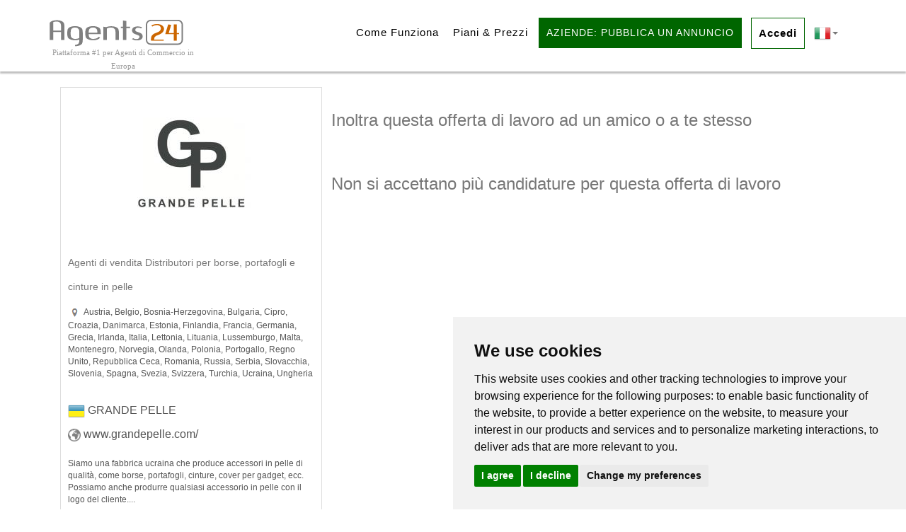

--- FILE ---
content_type: text/html;charset=iso-8859-1
request_url: https://it.agents24.com/send.php?job=0077256678
body_size: 40061
content:






<!DOCTYPE html>
<html lang="it">
<head>
    <link href="https://it.agents24.com/assets/images/ico.png" rel="icon" type="image/x-icon" />
	<script>
    var themeHasJQuery = !!window.jQuery;
</script>
<script type="text/javascript" src="https://it.agents24.com/assets/js/jquery.js?1.0.709"></script>
<script>
    window._$ = jQuery.noConflict(themeHasJQuery);
</script>
  <meta name="viewport" content="width=device-width, initial-scale=1.0">
<link rel="stylesheet" href="https://it.agents24.com/assets/css/bootstrap.css?1.0.709" media="screen" />
<script type="text/javascript" src="https://it.agents24.com/assets/js/bootstrap.min.js?1.0.709"></script>
<!--[if lte IE 9]>
<link rel="stylesheet" href="https://it.agents24.com/assets/css/layout.ie.css?1.0.709">
<script src="https://it.agents24.com/assets/js/layout.ie.js?1.0.709"></script>
<![endif]-->
<link class="" href='//fonts.googleapis.com/css?family=Ubuntu:300,300italic,regular,italic,500,500italic,700,700italic&subset=latin' rel='stylesheet' type='text/css'>
<script type="text/javascript" src="https://it.agents24.com/assets/js/layout.core.js"></script>
<script src="https://it.agents24.com/assets/js/CloudZoom.js?1.0.709"></script>
<script type="text/javascript">

function elimina()
{
		if(confirm('Confermi?'))
			{ 
			return true;
			}
		else
			{ 
			return false;
			}

	
}
</script>	





    <title>Inoltra questa offerta di lavoro ad un amico o a te stesso</title>
  <meta name="description" content="Annuncio n. 0077256678 Inoltra questa offerta di lavoro ad un amico o a te stesso | Agents24">

    
	<link rel="stylesheet" href="https://it.agents24.com/assets/css/style.css?1.0.709">
	<script src="https://it.agents24.com/assets/js/script.js?1.0.709"></script>
    <meta charset="utf-8">
    
     <script src="https://it.agents24.com/template/jquery.js"></script>
   
    
 <meta name="keywords" content="">
<!-- Add fancyBox main JS and CSS files -->
<script type="text/javascript" src="https://it.agents24.com/fancybox/source/jquery.fancybox.js?v=2.1.5"></script>
<link rel="stylesheet" type="text/css" href="https://it.agents24.com/fancybox/source/jquery.fancybox.css?v=2.1.5" media="screen" />

<link rel="stylesheet" href="https://it.agents24.com/new_template/stili.css" media="screen" />   
<link rel="stylesheet" href="https://it.agents24.com/noUiSlider.9.0.0/nouislider.css" />
 
     <meta property="og:type" content="article">
    <meta property="fb:app_id" content="2232622743424810">
 
 <meta property="og:title" content="Inoltra questa offerta di lavoro ad un amico o a te stesso" />
 
 

<meta property="og:description" content="Annuncio n. 0077256678 Inoltra questa offerta di lavoro ad un amico o a te stesso | Agents24" />
    
 <style>
 
 a {
  transition: color 250ms linear;
}
</style>


<script src="https://www.google.com/recaptcha/api.js?explicit&hl=it"></script>

<script src="https://www.google-analytics.com/urchin.js" type="text/javascript">
</script>
<script type="text/javascript">
_uacct = "UA-455678-8";
urchinTracker();
</script>


<script src="https://apis.google.com/js/api:client.js"></script>

<meta name="google-signin-client_id" content="181567872642-opb2no0kvdmoa2897de6gud7c5ngk5l3.apps.googleusercontent.com">

<script src="https://apis.google.com/js/platform.js" async defer></script>


 <script>
  var googleUser = {};
  var startApp_n = function() {
    gapi.load('auth2', function(){
 
       auth2 = gapi.auth2.init({
        client_id: '181567872642-opb2no0kvdmoa2897de6gud7c5ngk5l3.apps.googleusercontent.com',
        cookiepolicy: 'single_host_origin',

      });
      attachSignin(document.getElementById('customBtn_n'));
    });
  };

  function attachSignin(element) {
    console.log(element.id);
    auth2.attachClickHandler(element, {},
        function(googleUser) {

			  var profile = googleUser.getBasicProfile();
  			  completaLoginGoogle_n(profile);    
			  
        }, function(error) {
         // alert(JSON.stringify(error, undefined, 2));
        });
  }
  </script>
  
  
  
   <script>
  var googleUser = {};
  var startApp = function() {
    gapi.load('auth2', function(){
 
       auth2 = gapi.auth2.init({
        client_id: '181567872642-opb2no0kvdmoa2897de6gud7c5ngk5l3.apps.googleusercontent.com',
        cookiepolicy: 'single_host_origin',

      });
      attachSignin(document.getElementById('customBtn'));
    });
  };

  function attachSignin(element) {
    console.log(element.id);
    auth2.attachClickHandler(element, {},
        function(googleUser) {

			  var profile = googleUser.getBasicProfile();
  			  completaLoginGoogle(profile);    
			  
        }, function(error) {
         // alert(JSON.stringify(error, undefined, 2));
        });
  }
  </script>

<link href="https://it.agents24.com/new_template/assets/css/font-awesome.css" rel="stylesheet">
<link href="https://it.agents24.com/new_template/bootstrap-social.css" rel="stylesheet" >



<!-- Global site tag (gtag.js) - Google Ads: 1072281080 -->
<script async src="https://www.googletagmanager.com/gtag/js?id=AW-1072281080"></script>
<script>
  window.dataLayer = window.dataLayer || [];
  function gtag(){dataLayer.push(arguments);}
  gtag('js', new Date());

  gtag('config', 'AW-1072281080');
</script>




</head>


<body class=" bootstrap bd-body-1 bd-homepage bd-pagebackground bd-margins" style="font-family:Calibri, Arial, Helvetica, sans-serif">
<script type="text/javascript" src="https://it.agents24.com/noUiSlider.9.0.0/nouislider.js"></script>





<header class=" bd-headerarea-1 bd-margins">

 <!--
<script type="text/javascript">
var _iub = _iub || [];
_iub.csConfiguration = {"siteId":4049893,"cookiePolicyId":40604563,"lang":"en-GB","storage":{"useSiteId":true}};
</script>
<script type="text/javascript" src="https://cs.iubenda.com/autoblocking/4049893.js"></script>
<script type="text/javascript" src="//cdn.iubenda.com/cs/gpp/stub.js"></script>
<script type="text/javascript" src="//cdn.iubenda.com/cs/iubenda_cs.js" charset="UTF-8" async></script>
-->

<!-- Cookie Consent by TermsFeed https://www.TermsFeed.com -->
<script type="text/javascript" src="https://www.termsfeed.com/public/cookie-consent/4.2.0/cookie-consent.js" charset="UTF-8"></script>
<script type="text/javascript" charset="UTF-8">
document.addEventListener('DOMContentLoaded', function () {
cookieconsent.run({"notice_banner_type":"simple","consent_type":"express","palette":"light","language":"en","page_load_consent_levels":["strictly-necessary"],"notice_banner_reject_button_hide":false,"preferences_center_close_button_hide":false,"page_refresh_confirmation_buttons":false,"website_name":"Agents24","website_privacy_policy_url":"https://www.agents24.com/privacy-policy"});
});
</script>
<style>


a:hover {
    text-decoration: underline;
}

p {
    word-wrap: normal;
}

.postjob {

font-size: 18px;
}


.postjob_testo {

font-size: 15px;
}

.menu_iniziale {
color:#000000;
text-transform:none;

}

body {
 font-family: Calibri;
  font-size: 16px;
 
 
}

.h6 {
font-family: Calibri;
}

.testo_logo {
	font-family: Calibri;
    font-size: 11px;
    /* letter-spacing: 0.3px; */
    /* z-index: 10; */
    /* padding: 0px; */
    margin-top: -36px;
    /* position: absolute; */
    color: #999;
    /* left: -10px; */
    text-align: center;
    width: 100%;
   
}

.lnk_social {
    width: 200px;
    float: right;
    margin-right: -15px;
}

.rigavuota {
height:0px;
}

.whatsapp { display:none }


@media (max-width: 767px) {

.lnk_social {
 width: 230px;
 margin-top:10px;
}

.rigavuota {
height:10px;
}

.whatsapp { display:inline }
}

@media (max-width: 991px) {

.postjob {

font-size: 15px;
}


.postjob_testo {

font-size: 13px;
}


.testo_logo {
	
    margin-top: -21px;
    left: -9px; 
  
   
}

 .testo {
 font-size:14px;
  
  } 
  
  
  .immagine_responsive {
  
  max-width:50px;
  
  } 
  
  
.bd-flex-wide{

margin-top:-9px;

}
#ricerca .bd-button-10 {
		/*width:80%;*/
		width:auto;
		
		}
}


.bd-menu-1.nav-pills .bd-menuitem-2:not(.bd-mega-item) > a,
.bd-menu-1.nav-pills .bd-menuitem-2:not(.bd-mega-item) > a:link,
.bd-menu-1.nav-pills .bd-menuitem-2:not(.bd-mega-item) > a:visited {

  font-weight: 400;
  font-size: 15px;

}


.collapse-button .bd-menuitem-4:not(.bd-mega-item) > a:before, .collapse-button .bd-menuitem-4:not(.bd-mega-item) > a:link:before, .collapse-button .bd-menuitem-4:not(.bd-mega-item) > a:visited:before {
    content: url(https://www.agents24.com/assets/images/menu.png);
    font-size: 0 !important;
    line-height: 0 !important;
	    position: absolute;
    bottom: 20px;
    right: -5px;
	
}


.bott_pubblica_annuncio {

		color:#FFFFFF; 
		margin-right:10px; 
		margin-left:5px; 
		font-size:14px;

}

.etichetta_arancione_footer {
    line-height: 34.2857143px;
    color: #cc6600;
    font-size: 24px;
    letter-spacing: 1px;
	font-family: 'Varela Round', Arial, 'Arial Unicode MS', Helvetica, sans-serif;
    font-weight: 500;
}


		

</style>

        <div data-affix data-offset="" data-fix-at-screen="top" data-clip-at-control="top" 
 data-enable-lg data-enable-md data-enable-sm class=" bd-affix-5 bd-no-margins bd-margins ">
 
 <section class=" bd-section-4 bd-page-width bd-tagstyles bd-bootstrap-btn bd-btn-warning  " id="section7" data-section-title="Menu with Search and Social Icons">
    <div class="bd-container-inner bd-margins clearfix">
        <div class=" bd-layoutbox-3 bd-no-margins clearfix">
    <div class="bd-container-inner">
        <div class=" bd-layoutbox-10 bd-no-margins clearfix">
    <div class="bd-container-inner">
        <a class=" bd-logo-2 bd-no-margins" href="https://it.agents24.com">
    <img class=" bd-imagestyles-8" src="https://it.agents24.com/new_template/logo_W2.svg"  alt="Agenti di Commercio" title="Agenti di Commercio">
	<br></a><div class="bd-no-margins testo_logo">Piattaforma #1 per Agenti di Commercio in Europa</div>
	



    </div>
</div>


		<div class=" bd-layoutbox-13 bd-no-margins clearfix">
    <div class="bd-container-inner">
        
    
    <nav class=" bd-hmenu-1" data-responsive-menu="true" data-responsive-levels="">
        
            <div class=" bd-responsivemenu-11 collapse-button">
    <div class="bd-container-inner">
        <style>


.bandiere{
width:40px;
padding-right:5px;
text-align:left;
}

#menuToggle
{
  display: block;
  position: relative;
  top: 0px;
  left: 0px;
  z-index: 99999;
  -webkit-user-select: none;
  user-select: none;
}

#menuToggle a
{
  text-decoration: none;
  color: #232323;
  transition: color 0.3s ease;
}

#menuToggle a:hover
{
  color: #232323;
}


#menuToggle input
{
  display: block;
  width: 40px;
  height: 32px;
  position: absolute;
  top: -7px;
  left: -5px;
  cursor: pointer;
  opacity: 0; /* hide this */
  z-index: 2; /* and place it over the hamburger */
  -webkit-touch-callout: none;
}

 
#menuToggle span
{
  display: block;
  width: 33px;
  height: 4px;
  margin-bottom: 5px;
  position: relative;
  
   
   background:#006600;
  border-radius: 3px;
  
  z-index: 1;
  
  transform-origin: 4px 0px;
  
  transition: transform 0.5s cubic-bezier(0.77,0.2,0.05,1.0),
              background 0.5s cubic-bezier(0.77,0.2,0.05,1.0),
              opacity 0.55s ease;
}

#menuToggle span:first-child
{
  transform-origin: 0% 0%;
}

#menuToggle span:nth-last-child(2)
{
  transform-origin: 0% 100%;
}

 
#menuToggle input:checked ~ span
{
  opacity: 1;
  transform: rotate(45deg) translate(-2px, -1px);
   background:#006600;
}

 
#menuToggle input:checked ~ span:nth-last-child(3)
{
  opacity: 0;
  transform: rotate(0deg) scale(0.2, 0.2);
}

 
#menuToggle input:checked ~ span:nth-last-child(2)
{
  transform: rotate(-45deg) translate(0, -1px);
}

 
#menu2022
{
  position: absolute;
  width: 330px;
  margin: -100px 0 0 -50px;
  padding: 30px;
  padding-top: 125px;
  padding-right: 10px;
  background: #ededed;
  list-style-type: none;
  -webkit-font-smoothing: antialiased;
  /* to stop flickering of text in safari */
  
  transform-origin: 0% 0%;
  transform: translate(-100%, 0);
  
  transition: transform 0.5s cubic-bezier(0.77,0.2,0.05,1.0);
}

#menu2022 li
{
  padding: 4px 0;
  font-size: 16px;
  text-align:left;
}

 
#menuToggle input:checked ~ ul
{
  transform: none;
}



.bottone_verde_2022 {

border-width: 0;
    padding: 0;
    color: #ffffff;
    background-color: #006600;
    vertical-align: middle;
    display: inline-block;
    text-align: left;
    padding: 7px 15px;
    border: 0px solid #ffffff;
    background-image: none;
}

}


@media (max-width: 768px) { 
 /* #menuToggle {display:none}
*/
}


</style>


 
<nav role="navigation" style = " top: -59px;  position: absolute;">
  <div id="menuToggle">
  
    <input type="checkbox" />
    
 
    <span></span>
    <span></span>
    <span></span>
  
    <ul id="menu2022">
    
           
      <li style="padding: 7px 15px;"><a href="https://it.agents24.com/come-funziona">Come Funziona</a></li>
<li style=" padding: 7px 15px;"><a href="https://it.agents24.com/trova-agenti-rappresentanti-commercio-pubblica-annuncio-offerta-lavoro">Piani & Prezzi</a></li>
       
     
     
    
   
        
    
<li><a href="https://it.agents24.com/trova-agenti-rappresentanti-commercio-pubblica-annuncio-offerta-lavoro" class="bottone_verde_2022" style="color:#FFFFFF;">Aziende: Pubblica un Annuncio</a></li>
<li style=" padding: 7px 15px;"><a href="https://it.agents24.com/contatti">Contatti</a></li>
    
 <li style=" padding: 7px 15px;"><a href="/login-it">Accedi</a></li>
        


<hr />
<div style="padding-right:40px">
		  

 <li style="display:inline"> 
 <a href="#"><img src="/images/svg/italy.svg" class="bandiere" alt="Italiano" title="Italiano"/> </a>
</li>

 <li style="display:inline"> 
 <a href="https://www.agents24.com/"><img src="/images/svg/uk.svg" class="bandiere"  alt="English" title="English" ></a></li> 

<li style="display:inline"> 
   <a href="https://de.agents24.com/"><img src="/images/svg/germany.svg" class="bandiere" alt="Deutsch" title="Deutsch"/></a> 
</li>

<li style="display:inline"> 
 <a href="https://fr.agents24.com/"><img src="/images/svg/france.svg" class="bandiere"alt="Fran&ccedil;ais" title="Fran&ccedil;ais"/></a>
</a></li>

 <li style="display:inline"> 
 <a href="https://es.agents24.com/"><img src="/images/svg/spain.svg" class="bandiere" alt="Espa&ntilde;ol" title="Espa&ntilde;ol"/> </a>
</li>


 
     
                
 </div>
          
    </ul>
  </div>
</nav>

       
                                          
                            
                            
                     
  
  
                 


		
            <!--
        <div class="bd-menuitem-4 ">
            <a  data-toggle="collapse"
                data-target=".bd-hmenu-1 .collapse-button + .navbar-collapse"
                href="#" onClick="return false;">
                    <span></span>
            </a>
        </div>
        -->
    </div>
</div>
            <div class="navbar-collapse collapse">
            
            <div class=" bd-horizontalmenu-1 bd-no-margins clearfix">
                <div class="bd-container-inner" >
                
                
 <link rel="stylesheet" href="https://it.agents24.com/new_template/dist/remodal.css">
<link rel="stylesheet" href="https://it.agents24.com/new_template/dist/remodal-default-theme1.css">
 
 
 
 
 <ul class=" bd-menu-1 nav nav-pills nav-center" >

    
     
     
       
       
          
 <li class=" bd-menuitem-2"><a onmouseover="this.style.color='#009900'; this.style.textDecoration='none'" onmouseout="this.style.color='#000000'; this.style.textDecoration='none'" href="https://it.agents24.com/come-funziona" style="color:#000000; text-transform:none;" >Come Funziona</a> </li> 

      
<li class=" bd-menuitem-2"><a onmouseover="this.style.color='#009900'; this.style.textDecoration='none'" onmouseout="this.style.color='#000000'; this.style.textDecoration='none'" href="https://it.agents24.com/trova-agenti-rappresentanti-commercio-pubblica-annuncio-offerta-lavoro" style="color:#000000; text-transform:none;" >Piani & Prezzi</a> </li> 


     
     
       
     
     
     
     
    
     
    
   
        
        
    
         <li class=" bd-menuitem-2 "><a href="https://it.agents24.com/trova-agenti-rappresentanti-commercio-pubblica-annuncio-offerta-lavoro" class="bd-button-10" style="color:#FFFFFF; margin-right:10px; margin-left:5px; font-size:14px; border: 1px solid #006600;">Aziende: Pubblica un Annuncio</a></li>
         

     
     
	 <li style="border: 1px solid #006600; margin-left:3px; margin-right:3px " class=" bd-menuitem-2 bordoaccedi"   ><a onmouseover="this.style.color='#009900'; this.style.textDecoration='none'" onmouseout="this.style.color='#000000'; this.style.textDecoration='none'" href="#modal" style="color:#000000; text-transform:none"><strong>Accedi</a></strong></li>
     
     
       
    




<span class="menu_lingue_pc-1">	




<li class=" bd-menuitem-2" style="width:50px; text-align:right"><a href="#"><img src="https://it.agents24.com/images/flags/Italy.png" width="24" height="24" style="max-width:none" alt="Italiano" title="Italiano"/><span class="caret"></span></a>


        <div class="bd-menu-2-popup" >
        <ul class=" bd-menu-2 " style="min-width: 30px; ">
        <li class="bd-menuitem-6 "><a href="https://www.agents24.com/"><img src="https://it.agents24.com/images/flags/UK.png" width="24" height="24" style="max-width:none" alt="English" title="English" ></a></li>
        <li class="bd-menuitem-6 "><a href="https://de.agents24.com/"><img src="https://it.agents24.com/images/flags/Germany.png" width="24" height="24" style="max-width:none" alt="Deutsch" title="Deutsch"/></a></li>
        <li class="bd-menuitem-6 "><a href="https://fr.agents24.com/"><img src="https://it.agents24.com/images/flags/France.png" width="24" height="24" style="max-width:none" alt="Fran&ccedil;ais" title="Fran&ccedil;ais"/></a></li>
        <li class="bd-menuitem-6 "><a href="https://es.agents24.com/"><img src="https://it.agents24.com/images/flags/Spain.png" width="24" height="24" style="max-width:none" alt="Espa&ntilde;ol" title="Espa&ntilde;ol"/></a></li>
        
      </ul></div>
      </li>    
		
 </span>            
                                          
                            
                            
                    </ul>
                    
                    
<style>
    .remodal-bg.with-red-theme.remodal-is-opening,
    .remodal-bg.with-red-theme.remodal-is-opened {
      filter: none;
    }

    .remodal-overlay.with-red-theme {
      background-color: #f44336;
    }

    .remodal.with-red-theme {
      background: #fff;
    }
	
	.grecaptcha-badge {
    display: none;
}




.remodal-close:before {
    font-family: Arial !important;
    font-size: 50px;
    line-height: 50px;
    position: absolute;
    top: 0;
    right: 0;
    display: block;
    width: 20px;
    content: "\00d7";
    text-align: center;
	  color: #222;
}


.remodal-close {
    position: absolute;
    top: 0;
    right: 0;
}

.accedi_o_registrati {

padding-left:15%; padding-right:15%;

}


.bottone {

width:100%;
height:50px;
font-size:20px;
 
}


@media (max-width: 991px) {
.accedi_o_registrati {

padding-left:0px; padding-right:0px;

}

</style>
  
  <div class="remodal-bg">

  <div class="remodal" data-remodal-id="modal" role="dialog" aria-labelledby="modal1Title" aria-describedby="modal1Desc">
  <div style="float:right; width:100px">
  	<button data-remodal-action="close" class="remodal-close" aria-label="Close"></button>
    </div>
  <div>
    <!--<h2 id="modal1Title">Accedi o Registrati</h2>-->
    <p id="modal1Desc">
      


<h3 class=" bd-textblock-1 bd-content-element" style="text-align:left">Accedi con i Social</h3>

<div class="row">
 <div class="col-sm-6">
<a class="btn btn-block btn-social btn-facebook" onClick="javascript:loginFacebook();" style="color:#FFFFFF">
            <span class="fa fa-facebook"></span>Facebook 
    </a>
 </div>

 <div class="col-sm-6">

  <div id="gSignInWrapper">
    <div id="customBtn" class="btn btn-block btn-social btn-google">
     <span class="fa fa-google"></span>Google</div>
  </div>
  <script>startApp();</script>
  <br />
<script>
function completaLoginGoogle(dati)
{
    window.location.href = "https://it.agents24.com/social_login/do_login_gg.php?pag-prec=&p=" + btoa(JSON.stringify(dati));
}
</script>  
  
   
 </div>
 
</div>
    
      
<div class="or-divider">
                    <span style=" font-size:20px" class="or-divider-text">oppure</span></div>
  
    
    
<h3 class=" bd-textblock-1 bd-content-element" style="text-align:left">
Accedi al tuo account Agents24</h3>    
                      
<script>
function loginFacebook()
{
    FB.login(function(response) {
        if (response.status === 'connected') {
             var idUtente = response.authResponse.userID;
                FB.api('/me', { fields : "name,email,first_name,last_name" }, function(response) {
                    console.log(response);
                    dati = { idFacebook : idUtente,
                             cognome : response.last_name,
                             nome : response.first_name,
                             email : response.email
                           };
                           
                    completaLoginFacebook(dati);
                });
          } 
    }, { scope: "email,public_profile" } );
}

function completaLoginFacebook(dati)
{
    window.location.href = "https://it.agents24.com/social_login/do_login_fb.php?pag-prec=&p=" + btoa(JSON.stringify(dati));
}

</script>
          
          
          

<script>
window.fbAsyncInit = function() {
    FB.init({
    appId      : '3286060451415455',
      cookie     : true, 
      xfbml      : true,  
      version    : 'v4.0' 
    });
  };

  // Load the SDK asynchronously
  (function(d, s, id) {
    var js, fjs = d.getElementsByTagName(s)[0];
    if (d.getElementById(id)) return;
    js = d.createElement(s); js.id = id;
    js.src = "//connect.facebook.net/en_US/sdk.js";
    fjs.parentNode.insertBefore(js, fjs);
  }(document, 'script', 'facebook-jssdk'));
</script>

   <style>
   .or-divider {
    margin: 24px 0;
    text-align: center;
    border-top: 1px solid #ebebeb;
    height: 0;
    position: relative;
}

.or-divider .or-divider-text {
    color: #757575;
    color: rgba(0, 0, 0, 0.54);
    font-size: 14px;
    font-weight: 400;
    line-height: 20px;
    text-align: center;
    display: inline-block;
    padding: 8px;
    background: #fff;
    border-radius: 20px;
    margin: 0 auto;
    position: relative;
    top: -19px;
}
   </style>
   
   


<div align="left">
<form action="https://it.agents24.com/form_confirm/login_unica.php" method="post" name="form_login" id="form_login">

<div class="row">

<div class="col-sm-6">
E-mail <br /><input name="user" type="text"  required style="width:100%" oncopy="return false" onpaste="return false" oncut="return false" />
  </div>


<div class="col-sm-6">
Password <br /><input name="password" type="password" required style="width:100%" oncopy="return false" onpaste="return false" oncut="return false"  />
  </div>
  
</div>

<div class="row">

<div class="col-sm-6">
<table>
    <tbody><tr>
        <td valign="middle" style=" vertical-align: middle; " width="30px">
            <input name="collegato" type="checkbox" id="collegato" value="si" checked="checked" style="width:28px; height:28px; background-color:#FFFFFF;"> 
        </td>
        
        <td valign="middle" style=" vertical-align: middle; text-align:left ">
            Resta connesso        </td>
    </tr>
</tbody></table>


  </div>

<div class="col-sm-6">
<a href="https://it.agents24.com/password-dimenticata&res=1">Password dimenticata?</a>
  </div>
  
</div>


<input type="hidden" name="pass-dim" value="password-dimenticata" />
<input type="hidden" name="token" value="" />

<input type="hidden" name="redir" value="" />
<input type="hidden" name="type" value="" />

<input type="hidden" name="t" value="a77b69c1e3ba76f28490ca7296895361" />
<br />

<button
class="g-recaptcha bd-button-10 bottone" style="width:100%" 
data-sitekey="6LewChkUAAAAANP4Exn5blO78n7pXPFBaKocPPQx"
data-callback="onSubmit">
Accedi</button>

<script>
       function onSubmit(token) {
         document.getElementById("form_login").submit();
       }
</script>

<div align="center">
<br /><br />
<h3>Non hai ancora un'account Agents24? Registrati ora - &egrave; gratis</h3>
<br />  
<p>
<a href="https://it.agents24.com/ricerca-agenti-rappresentanti-commercio-iscriviti" style="width:100%; height:auto; background-color:#000" class="bd-button-10 bottone">Registrati come Azienda</a></p>
 <p>
<a href="https://it.agents24.com/agenti-di-commercio-registrazione-gratuita" style="width:100%; height:auto; background-color:#000"  class="bd-button-10 bottone">Registrati come Agente</a>
</p>

</div>
</form>
</div>    </p>
  </div>
  <br>
  
</div>







<!-- You can define the global options -->
<script>
  // window.REMODAL_GLOBALS = {
  //   NAMESPACE: 'remodal',
  //   DEFAULTS: {
  //     hashTracking: true,
  //     closeOnConfirm: true,
  //     closeOnCancel: true,
  //     closeOnEscape: true,
  //     closeOnOutsideClick: true,
  //     modifier: ''
  //   }
  // };
</script>

<script src="https://ajax.googleapis.com/ajax/libs/jquery/1.11.2/jquery.min.js"></script>
<script>window.jQuery || document.write('<script src="../libs/jquery/dist/jquery.min.js"><\/script>')</script>
<script src="https://it.agents24.com/new_template/dist/remodal.js"></script>

<!-- Events -->
<script>
  $(document).on('opening', '.remodal', function () {
    console.log('opening');
  });

  $(document).on('opened', '.remodal', function () {
    console.log('opened');
  });

  $(document).on('closing', '.remodal', function (e) {
    console.log('closing' + (e.reason ? ', reason: ' + e.reason : ''));
  });

  $(document).on('closed', '.remodal', function (e) {
    console.log('closed' + (e.reason ? ', reason: ' + e.reason : ''));
  });

  $(document).on('confirmation', '.remodal', function () {
    console.log('confirmation');
  });

  $(document).on('cancellation', '.remodal', function () {
    console.log('cancellation');
  });

//  Usage:
//  $(function() {
//
//    // In this case the initialization function returns the already created instance
//    var inst = $('[data-remodal-id=modal]').remodal();
//
//    inst.open();
//    inst.close();
//    inst.getState();
//    inst.destroy();
//  });

  //  The second way to initialize:
  $('[data-remodal-id=modal2]').remodal({
    modifier: 'with-red-theme'
  });
</script>

                    
   </div>                 


		
                       
                
                   
                    
                </div>
            </div>
            
        
            </div>
    </nav>
    
    
    </div>
</div>
    </div>
</div>
    </div>
</section></div>
</header>

<!-- Google tag (gtag.js) -->
<script async src="https://www.googletagmanager.com/gtag/js?id=AW-1072281080"></script>
<script>
  window.dataLayer = window.dataLayer || [];
  function gtag(){dataLayer.push(arguments);}
  gtag('js', new Date());

  gtag('config', 'AW-1072281080');
</script>







<div class=" bd-stretchtobottom-1 bd-stretch-to-bottom" data-control-selector=".bd-contentlayout-1">
<div class="bd-contentlayout-1 bd-page-width   bd-sheetstyles  bd-no-margins bd-margins" >
    <div class="bd-container-inner">
        <div class="bd-flex-vertical bd-stretch-inner bd-no-margins">
            <div class="bd-flex-horizontal bd-flex-wide bd-no-margins">
                <div class="bd-flex-vertical bd-flex-wide bd-no-margins">
                    <div class=" bd-layoutitemsbox-1 bd-flex-wide bd-margins">
    <div class=" bd-content-13">
    <div class=" bd-htmlcontent-1 bd-margins" data-page-id="page.0">

<!------->

<section class=" bd-section-14 bd-background-width bd-tagstyles bd-bootstrap-btn bd-btn-warning " id="section4" data-section-title="Two Columns">
    <div class="bd-container-inner bd-margins clearfix">
        <div class=" bd-layoutcontainer-12 bd-columns bd-no-margins">
    <div class="bd-container-inner">
        <div class="container-fluid">
            <div class="row ">
                
 
                <div class=" bd-columnwrapper-31 col-sm-4">
    <div class="bd-layoutcolumn-31 bd-column" ><div class="bd-vertical-align-wrapper">
    
   
   
   
   
	
		<p class=" bd-textblock-44 bd-content-element">



 


<div align="left" id="menu"  class="apply">
<div align="center">
<img src="https://it.agents24.com/img_fb/0077256678.jpg" width="200" alt="GRANDE PELLE" />
</div>

 

 <h2 style="font-size:14px">Agenti di vendita Distributori per borse, portafogli e cinture in pelle </h2>
<p style="font-size:12px"><img src="https://it.agents24.com/images/location.png" align="absmiddle" alt="Location" />&nbsp;Austria, Belgio, Bosnia-Herzegovina, Bulgaria, Cipro, Croazia, Danimarca, Estonia, Finlandia, Francia, Germania, Grecia, Irlanda, Italia, Lettonia, Lituania, Lussemburgo, Malta, Montenegro, Norvegia, Olanda, Polonia, Portogallo, Regno Unito, Repubblica Ceca, Romania, Russia, Serbia, Slovacchia, Slovenia, Spagna, Svezia, Svizzera, Turchia, Ucraina, Ungheria</p>


<br />
<p><img src="https://it.agents24.com/images/flags/Ukraine.png" align="absmiddle" alt="Ukraine" />&nbsp;GRANDE PELLE</p>

<img src="https://it.agents24.com/images/www.png" width="18" align="absmiddle" alt="url" />&nbsp;www.grandepelle.com/<br /><br />

<div style="font-size:12px">
Siamo una fabbrica ucraina che produce accessori in pelle di qualità, come borse, portafogli, cinture, cover per gadget, ecc. Possiamo anche produrre qualsiasi accessorio in pelle con il logo del cliente....
</div>

</div>








</p></div></div>
</div>
		<div class=" bd-columnwrapper-30 col-sm-8">
    <div class="bd-layoutcolumn-30 bd-column" ><div class="bd-vertical-align-wrapper">
    
        

	
		<div class=" bd-customhtml-6 bd-tagstyles bd-bootstrap-btn bd-btn-warning">
    <div class="bd-container-inner bd-content-element">
      
  

 
      
      
      
      
 
      
  <script src="https://it.agents24.com/template/select/vue.js"></script>
  <script src="https://it.agents24.com/template/select/select2.js"></script>
  <link rel="stylesheet" href="https://it.agents24.com/template/select/select2.css" media="all">
      
  <style>
	select {
	  width: 100%;
	  border:#CCCCCC 1px solid;
	  padding-left:5px;
	}
</style>
      
<br />
<h1 style="font-size:24px">Inoltra questa offerta di lavoro ad un amico o a te stesso</h1> 
 

<div align='left'><br><h2>Non si accettano pi&ugrave; candidature per questa offerta di lavoro</h2></div>
<p>&nbsp;</p><p>&nbsp;</p><p>&nbsp;</p><p>&nbsp;</p>
   </div>
</div></div></div>
</div>
 </div>
        </div>
    </div>
</div>
    </div>
</section>
  


  
<!------->
</div>
</div>
</div>

                    
                </div>
                
            </div>
            
        </div>

    </div>
</div></div>            
            
<!-- Google tag (gtag.js) -->
<script async src="https://www.googletagmanager.com/gtag/js?id=G-BE3T1P11PF"></script>
<script>
  window.dataLayer = window.dataLayer || [];
  function gtag(){dataLayer.push(arguments);}
  gtag('js', new Date());

  gtag('config', 'G-BE3T1P11PF');
</script>

<br />

<footer class=" bd-footerarea-1 bd-margins">
        <section class=" bd-section-2 bd-page-width bd-tagstyles bd-bootstrap-btn bd-btn-warning " id="section4" data-section-title="Footer Four Columns Dark">
    <div class="bd-container-inner bd-margins clearfix">
        <div class=" bd-layoutcontainer-6 bd-columns bd-no-margins">
    <div class="bd-container-inner">
        <div class="container-fluid">
            <div class="row bd-row-flex bd-row-align-top">
   


        
            
<div class=" bd-columnwrapper-16 col-md-3 col-sm-6">
<div class="bd-layoutcolumn-16 bd-column" ><div class="bd-vertical-align-wrapper">
<div class="etichetta_arancione_footer">Aziende</div>

<div class=" bd-spacer-9 clearfix"></div>

<p class=" bd-textblock-32 bd-no-margins bd-content-element">
<a href="https://it.agents24.com/funzionamento">Come Funziona</a>
</p>
    
<div class="bd-separator-14  bd-separator-center bd-separator-content-center clearfix" ><div class="bd-container-inner"><div class="bd-separator-inner"></div></div></div>
	
<p class=" bd-textblock-35 bd-no-margins bd-content-element">
    <a href="https://it.agents24.com/trova-agenti-rappresentanti-commercio-pubblica-annuncio-offerta-lavoro">Piani & Prezzi</a>
</p>
	
<div class="bd-separator-14  bd-separator-center bd-separator-content-center clearfix" >
    <div class="bd-container-inner">
        <div class="bd-separator-inner">           
        </div>
    </div>
</div>
	
<p class=" bd-textblock-37 bd-no-margins bd-content-element">
    <a href="https://it.agents24.com/trova-agenti-rappresentanti-commercio-pubblica-annuncio-offerta-lavoro">Pubblica Annuncio</a>
</p>
	
<div class="bd-separator-14  bd-separator-center bd-separator-content-center clearfix" >
    <div class="bd-container-inner">
        <div class="bd-separator-inner">           
        </div>
    </div>
</div>
	
<p class=" bd-textblock-39 bd-no-margins bd-content-element">
    <a href="https://it.agents24.com/ricerca-agenti-rappresentanti-commercio-iscriviti">Registrati</a>  o <a href="https://it.agents24.com/aziende-login">Accedi</a> 
</p></div></div>
</div>


       
<div class=" bd-columnwrapper-16 col-md-3 col-sm-6">
<div class="bd-layoutcolumn-16 bd-column" ><div class="bd-vertical-align-wrapper">
<div class="etichetta_arancione_footer"><a href="https://it.agents24.com/come-diventare-un-agente-di-commercio" style="color: #c60;">Agenti</a></div>

<div class=" bd-spacer-9 clearfix"></div>

<p class=" bd-textblock-32 bd-no-margins bd-content-element">
    <a href="https://it.agents24.com/agenti-come-funziona">Come Funziona</a>
</p>
	
<div class="bd-separator-14  bd-separator-center bd-separator-content-center clearfix" >
    <div class="bd-container-inner">
        <div class="bd-separator-inner">           
        </div>
    </div>
</div>
	
<p class=" bd-textblock-35 bd-no-margins bd-content-element">
    <a href="#">Trova offerte di lavoro</a>
</p>
	
<div class="bd-separator-14  bd-separator-center bd-separator-content-center clearfix" >
    <div class="bd-container-inner">
        <div class="bd-separator-inner">           
        </div>
    </div>
</div>

	
<p class=" bd-textblock-39 bd-no-margins bd-content-element">
    <a href="https://it.agents24.com/agenti-di-commercio-registrazione-gratuita">Registrati</a>  o <a href="https://it.agents24.com/login-agente-di-commercio">Accedi</a> 
</p>

</div></div>
</div>




 
          
<div class=" bd-columnwrapper-16 col-md-3 col-sm-6">
<div class="bd-layoutcolumn-16 bd-column" ><div class="bd-vertical-align-wrapper">
<div class="etichetta_arancione_footer">Corporate</div>

<div class=" bd-spacer-9 clearfix"></div>

<p class=" bd-textblock-32 bd-no-margins bd-content-element">
    <a href="https://it.agents24.com/chi-siamo">Chi &eacute; Agents24</a>
</p>
	
<div class="bd-separator-14  bd-separator-center bd-separator-content-center clearfix" >
    <div class="bd-container-inner">
        <div class="bd-separator-inner">           
        </div>
    </div>
</div>
	
<p class=" bd-textblock-35 bd-no-margins bd-content-element">
    <a href="https://it.agents24.com/contatti">Contatti</a>
</p>
	
<div class="bd-separator-14  bd-separator-center bd-separator-content-center clearfix" >
    <div class="bd-container-inner">
        <div class="bd-separator-inner">           
        </div>
    </div>
</div>

<div class="etichetta_arancione_footer">Pagamenti</div>
<br>
<p class=" bd-textblock-32 bd-no-margins bd-content-element">
<img src="https://it.agents24.com/images/payment-a24.png" alt="Paypal - Mastercard - Visa - American Express" height="46" />
</p>
</div></div>
</div>




 
          
<div class=" bd-columnwrapper-16 col-md-3 col-sm-6">
<div class="bd-layoutcolumn-16 bd-column" ><div class="bd-vertical-align-wrapper">
<div class="etichetta_arancione_footer">Note Legali</div>

<div class=" bd-spacer-9 clearfix"></div>
	
		<p class=" bd-textblock-32 bd-no-margins bd-content-element">
    <a href="https://it.agents24.com/condizioni-uso">Condizioni d'uso</a>
</p>
	
		<div class="bd-separator-10  bd-separator-center bd-separator-content-center clearfix" >
    <div class="bd-container-inner">
        <div class="bd-separator-inner">
            
        </div>
    </div>
</div>
	
		<p class=" bd-textblock-35 bd-no-margins bd-content-element">
    <a href="https://it.agents24.com/privacy">Privacy Policy</a>
</p>
	
	<div class="bd-separator-10  bd-separator-center bd-separator-content-center clearfix" >
    <div class="bd-container-inner">
        <div class="bd-separator-inner">
            
        </div>
    </div>
</div>


<div class="etichetta_arancione_footer">Social</div>
<br>
<p class=" bd-textblock-35 bd-no-margins bd-content-element">
    

 <p style="text-align: left;"><a target="_blank" href="https://www.facebook.com/agents24/"><img src="https://it.agents24.com/public/elfinder/files/iconmonstr-facebook-1-24-2.png" alt="Facebook" width="24" height="24" /></a>&nbsp;&nbsp;&nbsp; 
  <a  target="_blank" href="https://www.linkedin.com/company-beta/855551/"><img src="https://it.agents24.com/public/elfinder/files/iconmonstr-linkedin-1-24.png" alt="LinkedIn" width="24" height="24" /></a> <br />&nbsp;</p>

</p>
</div></div> 
</div>







	 
	 
	 
            </div>
			
			  
			
			  <div class="row bd-row-flex bd-row-align-top">
			  
			  
			  
			      
     			  </div>
			  
			  
			  <div class="bd-separator-14  bd-separator-center bd-separator-content-center clearfix" ><div class="bd-container-inner"><div class="bd-separator-inner"></div></div></div>
			  <p>&nbsp;</p>
			  <div class="row bd-row-flex bd-row-align-top">
			  <div class=" bd-columnwrapper-16 col-md-9 col-sm-6">
			  
			  <p> &copy; 2006 - 2026 &nbsp; Direct Hunt Srl - Via Marco Gatti 34/A - 74024 Manduria (Ta) Italia - Partita Iva: IT02481910731<br />
Link partners: <a href="https://www.agents24.com/">agents24.com</a> | <a target="_blank" href="https://www.quivenditori.com/">quivenditori.com</a></p>
			   </div>
			   
			 <div class=" bd-columnwrapper-16 col-md-3 col-sm-6">
			  <p style="text-align:right"> 
			  
			  Lingue:&nbsp;
			  
			  <a href="https://www.agents24.com"><img src="https://it.agents24.com/images/flags/UK.png" width="24" height="24" style="max-width:none" alt="English" title="English"></a>
			  &nbsp;
			   
			 <a href="https://de.agents24.com"><img src="https://it.agents24.com/images/flags/Germany.png" width="24" height="24" style="max-width:none" alt="Deutsch" title="Deutsch"></a>
			 &nbsp;
			 
        <a href="https://fr.agents24.com"><img src="https://it.agents24.com/images/flags/France.png" width="24" height="24" style="max-width:none" alt="Fran&ccedil;ais" title="Fran&ccedil;ais"></a>
		&nbsp;
		
       
	   <a href="https://es.agents24.com"><img src="https://it.agents24.com/images/flags/Spain.png" width="24" height="24" style="max-width:none" alt="Espa&ntilde;ol" title="Espa&ntilde;ol"></a>
	   &nbsp;

		 <a href="https://it.agents24.com"><img src="https://it.agents24.com/images/flags/Italy.png" width="24" height="24" style="max-width:none" alt="Italiano" title="Italiano"></a>
		 

		 
			  </p>
			   </div>
			   
			   
			   <p>&nbsp;</p>
			  </div>
			  
        </div>
    </div>
</div>
	
		
    </div>
</section>
</footer>


		<div data-smooth-scroll data-animation-time="250" class=" bd-smoothscroll-3"><a href="#" class=" bd-backtotop-1 ">
    <span class="bd-icon-67 bd-icon "></span>
</a></div>
</body>
</html>

--- FILE ---
content_type: text/html; charset=utf-8
request_url: https://www.google.com/recaptcha/api2/anchor?ar=1&k=6LewChkUAAAAANP4Exn5blO78n7pXPFBaKocPPQx&co=aHR0cHM6Ly9pdC5hZ2VudHMyNC5jb206NDQz&hl=it&v=PoyoqOPhxBO7pBk68S4YbpHZ&size=invisible&anchor-ms=20000&execute-ms=30000&cb=im9yt4ihrex2
body_size: 49495
content:
<!DOCTYPE HTML><html dir="ltr" lang="it"><head><meta http-equiv="Content-Type" content="text/html; charset=UTF-8">
<meta http-equiv="X-UA-Compatible" content="IE=edge">
<title>reCAPTCHA</title>
<style type="text/css">
/* cyrillic-ext */
@font-face {
  font-family: 'Roboto';
  font-style: normal;
  font-weight: 400;
  font-stretch: 100%;
  src: url(//fonts.gstatic.com/s/roboto/v48/KFO7CnqEu92Fr1ME7kSn66aGLdTylUAMa3GUBHMdazTgWw.woff2) format('woff2');
  unicode-range: U+0460-052F, U+1C80-1C8A, U+20B4, U+2DE0-2DFF, U+A640-A69F, U+FE2E-FE2F;
}
/* cyrillic */
@font-face {
  font-family: 'Roboto';
  font-style: normal;
  font-weight: 400;
  font-stretch: 100%;
  src: url(//fonts.gstatic.com/s/roboto/v48/KFO7CnqEu92Fr1ME7kSn66aGLdTylUAMa3iUBHMdazTgWw.woff2) format('woff2');
  unicode-range: U+0301, U+0400-045F, U+0490-0491, U+04B0-04B1, U+2116;
}
/* greek-ext */
@font-face {
  font-family: 'Roboto';
  font-style: normal;
  font-weight: 400;
  font-stretch: 100%;
  src: url(//fonts.gstatic.com/s/roboto/v48/KFO7CnqEu92Fr1ME7kSn66aGLdTylUAMa3CUBHMdazTgWw.woff2) format('woff2');
  unicode-range: U+1F00-1FFF;
}
/* greek */
@font-face {
  font-family: 'Roboto';
  font-style: normal;
  font-weight: 400;
  font-stretch: 100%;
  src: url(//fonts.gstatic.com/s/roboto/v48/KFO7CnqEu92Fr1ME7kSn66aGLdTylUAMa3-UBHMdazTgWw.woff2) format('woff2');
  unicode-range: U+0370-0377, U+037A-037F, U+0384-038A, U+038C, U+038E-03A1, U+03A3-03FF;
}
/* math */
@font-face {
  font-family: 'Roboto';
  font-style: normal;
  font-weight: 400;
  font-stretch: 100%;
  src: url(//fonts.gstatic.com/s/roboto/v48/KFO7CnqEu92Fr1ME7kSn66aGLdTylUAMawCUBHMdazTgWw.woff2) format('woff2');
  unicode-range: U+0302-0303, U+0305, U+0307-0308, U+0310, U+0312, U+0315, U+031A, U+0326-0327, U+032C, U+032F-0330, U+0332-0333, U+0338, U+033A, U+0346, U+034D, U+0391-03A1, U+03A3-03A9, U+03B1-03C9, U+03D1, U+03D5-03D6, U+03F0-03F1, U+03F4-03F5, U+2016-2017, U+2034-2038, U+203C, U+2040, U+2043, U+2047, U+2050, U+2057, U+205F, U+2070-2071, U+2074-208E, U+2090-209C, U+20D0-20DC, U+20E1, U+20E5-20EF, U+2100-2112, U+2114-2115, U+2117-2121, U+2123-214F, U+2190, U+2192, U+2194-21AE, U+21B0-21E5, U+21F1-21F2, U+21F4-2211, U+2213-2214, U+2216-22FF, U+2308-230B, U+2310, U+2319, U+231C-2321, U+2336-237A, U+237C, U+2395, U+239B-23B7, U+23D0, U+23DC-23E1, U+2474-2475, U+25AF, U+25B3, U+25B7, U+25BD, U+25C1, U+25CA, U+25CC, U+25FB, U+266D-266F, U+27C0-27FF, U+2900-2AFF, U+2B0E-2B11, U+2B30-2B4C, U+2BFE, U+3030, U+FF5B, U+FF5D, U+1D400-1D7FF, U+1EE00-1EEFF;
}
/* symbols */
@font-face {
  font-family: 'Roboto';
  font-style: normal;
  font-weight: 400;
  font-stretch: 100%;
  src: url(//fonts.gstatic.com/s/roboto/v48/KFO7CnqEu92Fr1ME7kSn66aGLdTylUAMaxKUBHMdazTgWw.woff2) format('woff2');
  unicode-range: U+0001-000C, U+000E-001F, U+007F-009F, U+20DD-20E0, U+20E2-20E4, U+2150-218F, U+2190, U+2192, U+2194-2199, U+21AF, U+21E6-21F0, U+21F3, U+2218-2219, U+2299, U+22C4-22C6, U+2300-243F, U+2440-244A, U+2460-24FF, U+25A0-27BF, U+2800-28FF, U+2921-2922, U+2981, U+29BF, U+29EB, U+2B00-2BFF, U+4DC0-4DFF, U+FFF9-FFFB, U+10140-1018E, U+10190-1019C, U+101A0, U+101D0-101FD, U+102E0-102FB, U+10E60-10E7E, U+1D2C0-1D2D3, U+1D2E0-1D37F, U+1F000-1F0FF, U+1F100-1F1AD, U+1F1E6-1F1FF, U+1F30D-1F30F, U+1F315, U+1F31C, U+1F31E, U+1F320-1F32C, U+1F336, U+1F378, U+1F37D, U+1F382, U+1F393-1F39F, U+1F3A7-1F3A8, U+1F3AC-1F3AF, U+1F3C2, U+1F3C4-1F3C6, U+1F3CA-1F3CE, U+1F3D4-1F3E0, U+1F3ED, U+1F3F1-1F3F3, U+1F3F5-1F3F7, U+1F408, U+1F415, U+1F41F, U+1F426, U+1F43F, U+1F441-1F442, U+1F444, U+1F446-1F449, U+1F44C-1F44E, U+1F453, U+1F46A, U+1F47D, U+1F4A3, U+1F4B0, U+1F4B3, U+1F4B9, U+1F4BB, U+1F4BF, U+1F4C8-1F4CB, U+1F4D6, U+1F4DA, U+1F4DF, U+1F4E3-1F4E6, U+1F4EA-1F4ED, U+1F4F7, U+1F4F9-1F4FB, U+1F4FD-1F4FE, U+1F503, U+1F507-1F50B, U+1F50D, U+1F512-1F513, U+1F53E-1F54A, U+1F54F-1F5FA, U+1F610, U+1F650-1F67F, U+1F687, U+1F68D, U+1F691, U+1F694, U+1F698, U+1F6AD, U+1F6B2, U+1F6B9-1F6BA, U+1F6BC, U+1F6C6-1F6CF, U+1F6D3-1F6D7, U+1F6E0-1F6EA, U+1F6F0-1F6F3, U+1F6F7-1F6FC, U+1F700-1F7FF, U+1F800-1F80B, U+1F810-1F847, U+1F850-1F859, U+1F860-1F887, U+1F890-1F8AD, U+1F8B0-1F8BB, U+1F8C0-1F8C1, U+1F900-1F90B, U+1F93B, U+1F946, U+1F984, U+1F996, U+1F9E9, U+1FA00-1FA6F, U+1FA70-1FA7C, U+1FA80-1FA89, U+1FA8F-1FAC6, U+1FACE-1FADC, U+1FADF-1FAE9, U+1FAF0-1FAF8, U+1FB00-1FBFF;
}
/* vietnamese */
@font-face {
  font-family: 'Roboto';
  font-style: normal;
  font-weight: 400;
  font-stretch: 100%;
  src: url(//fonts.gstatic.com/s/roboto/v48/KFO7CnqEu92Fr1ME7kSn66aGLdTylUAMa3OUBHMdazTgWw.woff2) format('woff2');
  unicode-range: U+0102-0103, U+0110-0111, U+0128-0129, U+0168-0169, U+01A0-01A1, U+01AF-01B0, U+0300-0301, U+0303-0304, U+0308-0309, U+0323, U+0329, U+1EA0-1EF9, U+20AB;
}
/* latin-ext */
@font-face {
  font-family: 'Roboto';
  font-style: normal;
  font-weight: 400;
  font-stretch: 100%;
  src: url(//fonts.gstatic.com/s/roboto/v48/KFO7CnqEu92Fr1ME7kSn66aGLdTylUAMa3KUBHMdazTgWw.woff2) format('woff2');
  unicode-range: U+0100-02BA, U+02BD-02C5, U+02C7-02CC, U+02CE-02D7, U+02DD-02FF, U+0304, U+0308, U+0329, U+1D00-1DBF, U+1E00-1E9F, U+1EF2-1EFF, U+2020, U+20A0-20AB, U+20AD-20C0, U+2113, U+2C60-2C7F, U+A720-A7FF;
}
/* latin */
@font-face {
  font-family: 'Roboto';
  font-style: normal;
  font-weight: 400;
  font-stretch: 100%;
  src: url(//fonts.gstatic.com/s/roboto/v48/KFO7CnqEu92Fr1ME7kSn66aGLdTylUAMa3yUBHMdazQ.woff2) format('woff2');
  unicode-range: U+0000-00FF, U+0131, U+0152-0153, U+02BB-02BC, U+02C6, U+02DA, U+02DC, U+0304, U+0308, U+0329, U+2000-206F, U+20AC, U+2122, U+2191, U+2193, U+2212, U+2215, U+FEFF, U+FFFD;
}
/* cyrillic-ext */
@font-face {
  font-family: 'Roboto';
  font-style: normal;
  font-weight: 500;
  font-stretch: 100%;
  src: url(//fonts.gstatic.com/s/roboto/v48/KFO7CnqEu92Fr1ME7kSn66aGLdTylUAMa3GUBHMdazTgWw.woff2) format('woff2');
  unicode-range: U+0460-052F, U+1C80-1C8A, U+20B4, U+2DE0-2DFF, U+A640-A69F, U+FE2E-FE2F;
}
/* cyrillic */
@font-face {
  font-family: 'Roboto';
  font-style: normal;
  font-weight: 500;
  font-stretch: 100%;
  src: url(//fonts.gstatic.com/s/roboto/v48/KFO7CnqEu92Fr1ME7kSn66aGLdTylUAMa3iUBHMdazTgWw.woff2) format('woff2');
  unicode-range: U+0301, U+0400-045F, U+0490-0491, U+04B0-04B1, U+2116;
}
/* greek-ext */
@font-face {
  font-family: 'Roboto';
  font-style: normal;
  font-weight: 500;
  font-stretch: 100%;
  src: url(//fonts.gstatic.com/s/roboto/v48/KFO7CnqEu92Fr1ME7kSn66aGLdTylUAMa3CUBHMdazTgWw.woff2) format('woff2');
  unicode-range: U+1F00-1FFF;
}
/* greek */
@font-face {
  font-family: 'Roboto';
  font-style: normal;
  font-weight: 500;
  font-stretch: 100%;
  src: url(//fonts.gstatic.com/s/roboto/v48/KFO7CnqEu92Fr1ME7kSn66aGLdTylUAMa3-UBHMdazTgWw.woff2) format('woff2');
  unicode-range: U+0370-0377, U+037A-037F, U+0384-038A, U+038C, U+038E-03A1, U+03A3-03FF;
}
/* math */
@font-face {
  font-family: 'Roboto';
  font-style: normal;
  font-weight: 500;
  font-stretch: 100%;
  src: url(//fonts.gstatic.com/s/roboto/v48/KFO7CnqEu92Fr1ME7kSn66aGLdTylUAMawCUBHMdazTgWw.woff2) format('woff2');
  unicode-range: U+0302-0303, U+0305, U+0307-0308, U+0310, U+0312, U+0315, U+031A, U+0326-0327, U+032C, U+032F-0330, U+0332-0333, U+0338, U+033A, U+0346, U+034D, U+0391-03A1, U+03A3-03A9, U+03B1-03C9, U+03D1, U+03D5-03D6, U+03F0-03F1, U+03F4-03F5, U+2016-2017, U+2034-2038, U+203C, U+2040, U+2043, U+2047, U+2050, U+2057, U+205F, U+2070-2071, U+2074-208E, U+2090-209C, U+20D0-20DC, U+20E1, U+20E5-20EF, U+2100-2112, U+2114-2115, U+2117-2121, U+2123-214F, U+2190, U+2192, U+2194-21AE, U+21B0-21E5, U+21F1-21F2, U+21F4-2211, U+2213-2214, U+2216-22FF, U+2308-230B, U+2310, U+2319, U+231C-2321, U+2336-237A, U+237C, U+2395, U+239B-23B7, U+23D0, U+23DC-23E1, U+2474-2475, U+25AF, U+25B3, U+25B7, U+25BD, U+25C1, U+25CA, U+25CC, U+25FB, U+266D-266F, U+27C0-27FF, U+2900-2AFF, U+2B0E-2B11, U+2B30-2B4C, U+2BFE, U+3030, U+FF5B, U+FF5D, U+1D400-1D7FF, U+1EE00-1EEFF;
}
/* symbols */
@font-face {
  font-family: 'Roboto';
  font-style: normal;
  font-weight: 500;
  font-stretch: 100%;
  src: url(//fonts.gstatic.com/s/roboto/v48/KFO7CnqEu92Fr1ME7kSn66aGLdTylUAMaxKUBHMdazTgWw.woff2) format('woff2');
  unicode-range: U+0001-000C, U+000E-001F, U+007F-009F, U+20DD-20E0, U+20E2-20E4, U+2150-218F, U+2190, U+2192, U+2194-2199, U+21AF, U+21E6-21F0, U+21F3, U+2218-2219, U+2299, U+22C4-22C6, U+2300-243F, U+2440-244A, U+2460-24FF, U+25A0-27BF, U+2800-28FF, U+2921-2922, U+2981, U+29BF, U+29EB, U+2B00-2BFF, U+4DC0-4DFF, U+FFF9-FFFB, U+10140-1018E, U+10190-1019C, U+101A0, U+101D0-101FD, U+102E0-102FB, U+10E60-10E7E, U+1D2C0-1D2D3, U+1D2E0-1D37F, U+1F000-1F0FF, U+1F100-1F1AD, U+1F1E6-1F1FF, U+1F30D-1F30F, U+1F315, U+1F31C, U+1F31E, U+1F320-1F32C, U+1F336, U+1F378, U+1F37D, U+1F382, U+1F393-1F39F, U+1F3A7-1F3A8, U+1F3AC-1F3AF, U+1F3C2, U+1F3C4-1F3C6, U+1F3CA-1F3CE, U+1F3D4-1F3E0, U+1F3ED, U+1F3F1-1F3F3, U+1F3F5-1F3F7, U+1F408, U+1F415, U+1F41F, U+1F426, U+1F43F, U+1F441-1F442, U+1F444, U+1F446-1F449, U+1F44C-1F44E, U+1F453, U+1F46A, U+1F47D, U+1F4A3, U+1F4B0, U+1F4B3, U+1F4B9, U+1F4BB, U+1F4BF, U+1F4C8-1F4CB, U+1F4D6, U+1F4DA, U+1F4DF, U+1F4E3-1F4E6, U+1F4EA-1F4ED, U+1F4F7, U+1F4F9-1F4FB, U+1F4FD-1F4FE, U+1F503, U+1F507-1F50B, U+1F50D, U+1F512-1F513, U+1F53E-1F54A, U+1F54F-1F5FA, U+1F610, U+1F650-1F67F, U+1F687, U+1F68D, U+1F691, U+1F694, U+1F698, U+1F6AD, U+1F6B2, U+1F6B9-1F6BA, U+1F6BC, U+1F6C6-1F6CF, U+1F6D3-1F6D7, U+1F6E0-1F6EA, U+1F6F0-1F6F3, U+1F6F7-1F6FC, U+1F700-1F7FF, U+1F800-1F80B, U+1F810-1F847, U+1F850-1F859, U+1F860-1F887, U+1F890-1F8AD, U+1F8B0-1F8BB, U+1F8C0-1F8C1, U+1F900-1F90B, U+1F93B, U+1F946, U+1F984, U+1F996, U+1F9E9, U+1FA00-1FA6F, U+1FA70-1FA7C, U+1FA80-1FA89, U+1FA8F-1FAC6, U+1FACE-1FADC, U+1FADF-1FAE9, U+1FAF0-1FAF8, U+1FB00-1FBFF;
}
/* vietnamese */
@font-face {
  font-family: 'Roboto';
  font-style: normal;
  font-weight: 500;
  font-stretch: 100%;
  src: url(//fonts.gstatic.com/s/roboto/v48/KFO7CnqEu92Fr1ME7kSn66aGLdTylUAMa3OUBHMdazTgWw.woff2) format('woff2');
  unicode-range: U+0102-0103, U+0110-0111, U+0128-0129, U+0168-0169, U+01A0-01A1, U+01AF-01B0, U+0300-0301, U+0303-0304, U+0308-0309, U+0323, U+0329, U+1EA0-1EF9, U+20AB;
}
/* latin-ext */
@font-face {
  font-family: 'Roboto';
  font-style: normal;
  font-weight: 500;
  font-stretch: 100%;
  src: url(//fonts.gstatic.com/s/roboto/v48/KFO7CnqEu92Fr1ME7kSn66aGLdTylUAMa3KUBHMdazTgWw.woff2) format('woff2');
  unicode-range: U+0100-02BA, U+02BD-02C5, U+02C7-02CC, U+02CE-02D7, U+02DD-02FF, U+0304, U+0308, U+0329, U+1D00-1DBF, U+1E00-1E9F, U+1EF2-1EFF, U+2020, U+20A0-20AB, U+20AD-20C0, U+2113, U+2C60-2C7F, U+A720-A7FF;
}
/* latin */
@font-face {
  font-family: 'Roboto';
  font-style: normal;
  font-weight: 500;
  font-stretch: 100%;
  src: url(//fonts.gstatic.com/s/roboto/v48/KFO7CnqEu92Fr1ME7kSn66aGLdTylUAMa3yUBHMdazQ.woff2) format('woff2');
  unicode-range: U+0000-00FF, U+0131, U+0152-0153, U+02BB-02BC, U+02C6, U+02DA, U+02DC, U+0304, U+0308, U+0329, U+2000-206F, U+20AC, U+2122, U+2191, U+2193, U+2212, U+2215, U+FEFF, U+FFFD;
}
/* cyrillic-ext */
@font-face {
  font-family: 'Roboto';
  font-style: normal;
  font-weight: 900;
  font-stretch: 100%;
  src: url(//fonts.gstatic.com/s/roboto/v48/KFO7CnqEu92Fr1ME7kSn66aGLdTylUAMa3GUBHMdazTgWw.woff2) format('woff2');
  unicode-range: U+0460-052F, U+1C80-1C8A, U+20B4, U+2DE0-2DFF, U+A640-A69F, U+FE2E-FE2F;
}
/* cyrillic */
@font-face {
  font-family: 'Roboto';
  font-style: normal;
  font-weight: 900;
  font-stretch: 100%;
  src: url(//fonts.gstatic.com/s/roboto/v48/KFO7CnqEu92Fr1ME7kSn66aGLdTylUAMa3iUBHMdazTgWw.woff2) format('woff2');
  unicode-range: U+0301, U+0400-045F, U+0490-0491, U+04B0-04B1, U+2116;
}
/* greek-ext */
@font-face {
  font-family: 'Roboto';
  font-style: normal;
  font-weight: 900;
  font-stretch: 100%;
  src: url(//fonts.gstatic.com/s/roboto/v48/KFO7CnqEu92Fr1ME7kSn66aGLdTylUAMa3CUBHMdazTgWw.woff2) format('woff2');
  unicode-range: U+1F00-1FFF;
}
/* greek */
@font-face {
  font-family: 'Roboto';
  font-style: normal;
  font-weight: 900;
  font-stretch: 100%;
  src: url(//fonts.gstatic.com/s/roboto/v48/KFO7CnqEu92Fr1ME7kSn66aGLdTylUAMa3-UBHMdazTgWw.woff2) format('woff2');
  unicode-range: U+0370-0377, U+037A-037F, U+0384-038A, U+038C, U+038E-03A1, U+03A3-03FF;
}
/* math */
@font-face {
  font-family: 'Roboto';
  font-style: normal;
  font-weight: 900;
  font-stretch: 100%;
  src: url(//fonts.gstatic.com/s/roboto/v48/KFO7CnqEu92Fr1ME7kSn66aGLdTylUAMawCUBHMdazTgWw.woff2) format('woff2');
  unicode-range: U+0302-0303, U+0305, U+0307-0308, U+0310, U+0312, U+0315, U+031A, U+0326-0327, U+032C, U+032F-0330, U+0332-0333, U+0338, U+033A, U+0346, U+034D, U+0391-03A1, U+03A3-03A9, U+03B1-03C9, U+03D1, U+03D5-03D6, U+03F0-03F1, U+03F4-03F5, U+2016-2017, U+2034-2038, U+203C, U+2040, U+2043, U+2047, U+2050, U+2057, U+205F, U+2070-2071, U+2074-208E, U+2090-209C, U+20D0-20DC, U+20E1, U+20E5-20EF, U+2100-2112, U+2114-2115, U+2117-2121, U+2123-214F, U+2190, U+2192, U+2194-21AE, U+21B0-21E5, U+21F1-21F2, U+21F4-2211, U+2213-2214, U+2216-22FF, U+2308-230B, U+2310, U+2319, U+231C-2321, U+2336-237A, U+237C, U+2395, U+239B-23B7, U+23D0, U+23DC-23E1, U+2474-2475, U+25AF, U+25B3, U+25B7, U+25BD, U+25C1, U+25CA, U+25CC, U+25FB, U+266D-266F, U+27C0-27FF, U+2900-2AFF, U+2B0E-2B11, U+2B30-2B4C, U+2BFE, U+3030, U+FF5B, U+FF5D, U+1D400-1D7FF, U+1EE00-1EEFF;
}
/* symbols */
@font-face {
  font-family: 'Roboto';
  font-style: normal;
  font-weight: 900;
  font-stretch: 100%;
  src: url(//fonts.gstatic.com/s/roboto/v48/KFO7CnqEu92Fr1ME7kSn66aGLdTylUAMaxKUBHMdazTgWw.woff2) format('woff2');
  unicode-range: U+0001-000C, U+000E-001F, U+007F-009F, U+20DD-20E0, U+20E2-20E4, U+2150-218F, U+2190, U+2192, U+2194-2199, U+21AF, U+21E6-21F0, U+21F3, U+2218-2219, U+2299, U+22C4-22C6, U+2300-243F, U+2440-244A, U+2460-24FF, U+25A0-27BF, U+2800-28FF, U+2921-2922, U+2981, U+29BF, U+29EB, U+2B00-2BFF, U+4DC0-4DFF, U+FFF9-FFFB, U+10140-1018E, U+10190-1019C, U+101A0, U+101D0-101FD, U+102E0-102FB, U+10E60-10E7E, U+1D2C0-1D2D3, U+1D2E0-1D37F, U+1F000-1F0FF, U+1F100-1F1AD, U+1F1E6-1F1FF, U+1F30D-1F30F, U+1F315, U+1F31C, U+1F31E, U+1F320-1F32C, U+1F336, U+1F378, U+1F37D, U+1F382, U+1F393-1F39F, U+1F3A7-1F3A8, U+1F3AC-1F3AF, U+1F3C2, U+1F3C4-1F3C6, U+1F3CA-1F3CE, U+1F3D4-1F3E0, U+1F3ED, U+1F3F1-1F3F3, U+1F3F5-1F3F7, U+1F408, U+1F415, U+1F41F, U+1F426, U+1F43F, U+1F441-1F442, U+1F444, U+1F446-1F449, U+1F44C-1F44E, U+1F453, U+1F46A, U+1F47D, U+1F4A3, U+1F4B0, U+1F4B3, U+1F4B9, U+1F4BB, U+1F4BF, U+1F4C8-1F4CB, U+1F4D6, U+1F4DA, U+1F4DF, U+1F4E3-1F4E6, U+1F4EA-1F4ED, U+1F4F7, U+1F4F9-1F4FB, U+1F4FD-1F4FE, U+1F503, U+1F507-1F50B, U+1F50D, U+1F512-1F513, U+1F53E-1F54A, U+1F54F-1F5FA, U+1F610, U+1F650-1F67F, U+1F687, U+1F68D, U+1F691, U+1F694, U+1F698, U+1F6AD, U+1F6B2, U+1F6B9-1F6BA, U+1F6BC, U+1F6C6-1F6CF, U+1F6D3-1F6D7, U+1F6E0-1F6EA, U+1F6F0-1F6F3, U+1F6F7-1F6FC, U+1F700-1F7FF, U+1F800-1F80B, U+1F810-1F847, U+1F850-1F859, U+1F860-1F887, U+1F890-1F8AD, U+1F8B0-1F8BB, U+1F8C0-1F8C1, U+1F900-1F90B, U+1F93B, U+1F946, U+1F984, U+1F996, U+1F9E9, U+1FA00-1FA6F, U+1FA70-1FA7C, U+1FA80-1FA89, U+1FA8F-1FAC6, U+1FACE-1FADC, U+1FADF-1FAE9, U+1FAF0-1FAF8, U+1FB00-1FBFF;
}
/* vietnamese */
@font-face {
  font-family: 'Roboto';
  font-style: normal;
  font-weight: 900;
  font-stretch: 100%;
  src: url(//fonts.gstatic.com/s/roboto/v48/KFO7CnqEu92Fr1ME7kSn66aGLdTylUAMa3OUBHMdazTgWw.woff2) format('woff2');
  unicode-range: U+0102-0103, U+0110-0111, U+0128-0129, U+0168-0169, U+01A0-01A1, U+01AF-01B0, U+0300-0301, U+0303-0304, U+0308-0309, U+0323, U+0329, U+1EA0-1EF9, U+20AB;
}
/* latin-ext */
@font-face {
  font-family: 'Roboto';
  font-style: normal;
  font-weight: 900;
  font-stretch: 100%;
  src: url(//fonts.gstatic.com/s/roboto/v48/KFO7CnqEu92Fr1ME7kSn66aGLdTylUAMa3KUBHMdazTgWw.woff2) format('woff2');
  unicode-range: U+0100-02BA, U+02BD-02C5, U+02C7-02CC, U+02CE-02D7, U+02DD-02FF, U+0304, U+0308, U+0329, U+1D00-1DBF, U+1E00-1E9F, U+1EF2-1EFF, U+2020, U+20A0-20AB, U+20AD-20C0, U+2113, U+2C60-2C7F, U+A720-A7FF;
}
/* latin */
@font-face {
  font-family: 'Roboto';
  font-style: normal;
  font-weight: 900;
  font-stretch: 100%;
  src: url(//fonts.gstatic.com/s/roboto/v48/KFO7CnqEu92Fr1ME7kSn66aGLdTylUAMa3yUBHMdazQ.woff2) format('woff2');
  unicode-range: U+0000-00FF, U+0131, U+0152-0153, U+02BB-02BC, U+02C6, U+02DA, U+02DC, U+0304, U+0308, U+0329, U+2000-206F, U+20AC, U+2122, U+2191, U+2193, U+2212, U+2215, U+FEFF, U+FFFD;
}

</style>
<link rel="stylesheet" type="text/css" href="https://www.gstatic.com/recaptcha/releases/PoyoqOPhxBO7pBk68S4YbpHZ/styles__ltr.css">
<script nonce="foGZGS8jMiiir4bPAWzbNQ" type="text/javascript">window['__recaptcha_api'] = 'https://www.google.com/recaptcha/api2/';</script>
<script type="text/javascript" src="https://www.gstatic.com/recaptcha/releases/PoyoqOPhxBO7pBk68S4YbpHZ/recaptcha__it.js" nonce="foGZGS8jMiiir4bPAWzbNQ">
      
    </script></head>
<body><div id="rc-anchor-alert" class="rc-anchor-alert"></div>
<input type="hidden" id="recaptcha-token" value="[base64]">
<script type="text/javascript" nonce="foGZGS8jMiiir4bPAWzbNQ">
      recaptcha.anchor.Main.init("[\x22ainput\x22,[\x22bgdata\x22,\x22\x22,\[base64]/[base64]/[base64]/[base64]/[base64]/UltsKytdPUU6KEU8MjA0OD9SW2wrK109RT4+NnwxOTI6KChFJjY0NTEyKT09NTUyOTYmJk0rMTxjLmxlbmd0aCYmKGMuY2hhckNvZGVBdChNKzEpJjY0NTEyKT09NTYzMjA/[base64]/[base64]/[base64]/[base64]/[base64]/[base64]/[base64]\x22,\[base64]\\u003d\x22,\[base64]/Dk0MgwpAMNRfDqkB0w7DCilLDsMKpCDJQw5HCvFN6wqfCgS9uS1zDrD/CnD/CnMO+woXDqsO/WkHDryvDosKWJh9lw4/Cp1t0w7EZYsKTCMOLbj15wqRpV8KnKUA2wrUBwqnDq8KoP8OMVVfCmiDCv1bDiEDDtMOXw47Di8OwwrpHM8OyBg13TXEsNizCnGTCrQfDjn3Dv1UlJcKSNsKGwo/CrzbDhlnDo8K2ZjvDosKDIcOgwr7Dr8K0ccONOMKnw6YxF0YIw6PDv3zCk8KRw5XCrhbCklDDkApsw4fCt8OQwqQ/IMKrw4PCmD7DocO9GBfDkcO7wpEGfxd3AsKLF2Ukw75/[base64]/[base64]/DrsOgwo/Cug47CcKtPj0BG8Kbw545QMK3fsObw7rCmcKWRxhdHVXDhcOFUMK6M2MYcF3DsMObNUR9FWIzwqlHw6sjL8O7w55jw4/[base64]/Dl0DDpVdDCC95w6ZtMGRCwq0TfcOgUMKiwqfDrknDnsKAwp/DvcK4woxiUAPCqlxJwoUCJ8O4wqrDoWpdKDvCncKYEMOGMioOw6TCqXHCiWFawoFsw57CgcO5ZQx6D2h/VMKBZsKGfsK3w4LCi8Kbwrwjwp05TkTCpMOODDkYw6bDg8KgYCwHYcK4IlzCrUA4wq1aPsOdw68Dwp9CE0FFETItw6wmA8KqwqjDjyc7JxPCtsKfZB/ClcOrw5FhFTdWNkzDk1zCg8K/w7jDo8OaJsOOw4Qlw4jCs8ONJsO7SMOAO0ZGwqxYBsOWwrB2w4XCu2jDvsKzAMKjwpPCq1DCq0nCiMK5TkJRwpQWew/[base64]/[base64]/DrsOswr5zL8O9w7xZD8KtwokJHX0xw6lawqLCusOzHcKdwrvCo8OWwr3CjMOtURwhPXHDlCNfMcOSwoXCkjXDkj/DpBrCqsOmwoQrJn3Dv3PDssKIV8OKw5sAw6oNw6fCq8OzwoVwRjTCjhRMYyIbwqnDnMK3EsKLwrnCrD9fwo40ACXDtMOlQcOuD8KAOcK9w6fCpTJNw4bCvsOpwrtFwqjDul/DhsK0M8Owwr1Jw6vCkzbCvxlwbUnDgcKCw5BqEx3CuHXClsKvWGbCqT0sIm3Dq3/[base64]/CvMOjAsKMwrzCtsOTw68kw5TDin3CglkcFkwOw7nDpz7DhMOPw4bCmMKwWsOIw74ePA5kwosIN2FiIhN7OsKhGD3DtcKzaCY/wqI4w73DuMK+ZcKXbT7CpBVBw4EYBEjCnEYTYMOswqHDr0PCtFEmf8OPfFVpwqPClT8Zw7snEcKBw7nDncK3PMOnw4jChwzDj2BEwrtGwpPDj8OswqBkAcKiw7bDpMKhw7ccCcKAf8O/K3/CvhLCiMKCw7JHE8OOP8KVw4Uoe8KswoLDl0AQw6PCiyfDjRVBDBBVwp4bQcKyw6bCvHHDl8Khw5XDkQYeAMOsT8KmPlzDkBXCjkcYKivDo1BRdMOxUBXDqsOuwrh+NgvCqkrDiQTCmsOTWsKoI8KIw4rDlcOgwrxvLXVxw7XCmcOnLMO3AB04w54/w47DjRYkw7XCg8OIwrvCucO1w6c9DFtyR8OFRcKSw4zCiMKjMD7DvcKgw4FQdcKhwpl1w7k+w5/Ci8KGK8KQCVhtesKKbxTCncK+fG9nwoAbwqVNcMO0HMKRdRsXw6Aew5/[base64]/FMOCwp/DjUwsATjClD92wpF6w7zCsAPCjxhDwr/[base64]/DmmddMxPCuHFyw4HDqcKqPXcvTwcxw7TDr8Kaw5oyWsO+fsOpC0InwoTDqcKWwqTDicKkZxjCtcKxw6Vlw4LDsAIgD8OHw71KQ0TDgMOsNsKiHkfCuzhbVnoXb8KHM8OYwpIeNcKNwo/Cmz48w53Du8OxwqPDl8KmwpzCncKzQMKhWMOnw556ZsKrw6UDQMKgw7XCscO3eMOHwpRDO8KSw4Q8wpHCjsKBVsO4IGPCqBsXMMOBw45Xwo0ow6pPwqUNw7nCu3AEfcKDFMKewp4hw4/Dp8O1F8KTdznDpsKQw5XCk8KEwqAjMsK0w5XDpkI+AcOewqkqXDdoNcKIw4xHKwE1w4piwoVFwrvDjsKRw41nw5d1w7HCsARfC8Kjw43CksKIw6/DpwvCm8KcBkQ9w7plN8KEw6lnLlvDjxPCu05dwo3DvznDjXfCjsKBYsOIwpR3wpfCp1XClUjDo8KhBC7Dh8OuW8KTw47Dh3N1eHHCpcKIbF/Cvn1Dw6bDoMK+QG3Dn8OMwqcQwrAMM8K1MMO1dnXCgFfCkTsOw5BRY3PCkcKrw7rCt8OWw5bCgcO3w4F2wqxDwqbCnsKdwpnDkMOTw4F1w4LCgxLDmDZDw5bDusKdw5/Di8Oowo3DusKqFXHCsMK4eWsqccK3CcKMGxTCgsKtw7xbw43CmcOzwpLDsjVST8OcJ8Ouw6/CpcK/FErCpScHw4fDgcKQwpLDo8Knwo8bw70Iw6TDrsOMw4zDpcKfBMOvYmLDkcOdLcK/[base64]/DmENNSGQaF8OYQD/CsMO+PsOzw4tOGsO3w4gOwr/DsMOlw6pewo4tw51ETMKKw7JvJ3rDjn5HwqYcw5nCvMO0Aw4NasODPCXDr1bDjhx0UWgfwoZhw5nDmULDmnPDkVZjwqHCjk/DpXZ4wosDwrDClAnDtsOnw7U1ExUdLcOEwozCl8KTw7nClcOew5vDvEkdWMOcw4Bvw4vDqsKUL3J9wqXDkhQifMKtw5nCt8OdecOgwq03MMOMDcK0YUhjw5caJMOCw5nCtSfDtMOMBhQDdCAxwqDChRx1wqTDqFpwVsK5wrNSY8Onw6nDgl/DtMO1wovDvAtEFSjDr8OiJlzDiVtgJDfCncO/wozDmsObwrbCpzHCr8OEKRvCmcKWwpoLw7DDt2Fyw6YKNMKNRcKXw6jDi8KJfnJFw7TDqAkIQCN9ZMK+w7lMcMKHwpzCiU3DoyxybMOVLhnCv8KpwpPDqcKzwpfDqW5yQC5wbSRzGMKXw7p7WnvDjsK8U8KJfRjDnRTDuxTCqMO/wrTChjjDssKFwpfCvcOiNsOjPcO2OGPCgkwQPMKww67DiMKMwpHCm8Kdw5Fzw7hTw6/Di8KmTsKfwpLCkxPChcKGeQ3DmsOxwqYXHivDv8KXc8ORXMKSw5PCocO6PjTCoFTCm8Kkw5k4w4lvw75SRWgPCTJ0wrzCshDDpwV8bAVNw4pyWg88QsOaN2RfwrUBOBsrwokEXsKZVcKkcDzDiHjDjcKOw63Dq0HCjsOtODEYNk/CqsKSw5PDgsKmf8OJAcKWw4zCjkfDgsK0Xk/CgMKMUMO2woLDtsOlQCTCvAXDs2XDiMOGRsOoSsOVWsOmwqsvEcOPwovCmcOwHw/CoTM7wovCugx9wrJrw7vDm8Kyw5QRLsOuwrnDu0LDo0bDmsOIAl55c8OvwoTDvsKUNTBWw47Cj8K4wrNdHMOZw4TDllB3w5LDlw46wq/Dnwk4wq9nAsK4wrx4w4VAfsOaTkDCiypvecK2w4DCqcOEw7HDkMOBw6hgCBvCmMOfwpHCswZTXMO2w5VjdcOrw7NnasKEw7DDtBZsw6hPwpbCqwoaLcOUwqPCsMO+B8Kow4HDksKeWsKpwonDhicOQWc7DSPDvsO/wrRjOsO7UkAQw5rCrDjDtRfDg1MpZ8Kcw4s3WMKzwoMRw73DpsK3HT/DpcK+WzXCv2PCu8ObDMOMw67Ck1hTwqLDmcOxw5vDssKJwrHDgH0MG8OiBHhvw7zCmMKZwr/DocOmwqnDq8KDwr0VwpkbacKQwqfCqg0OBWsqw61jLMKEw4DDkcOYwrByw6DCl8OsVcKTwrvCqcOfFEvDqsKWw7gnw5RowpUHVGpLwowyGiwuDMKANmjDtkIyNH0Kw4/CnsOScsO/QsOvw6ICwpVQw6zCuMKfwpLClMKMDyzDg1TDrwlSfw7CnsOtwrQfYmNIw5/Cpnhewo/Cr8K+McKcwooMwo16wpp9wo9LwrXDnk7CsXnDtUzDgiLCr0h/EcOfVMOReB3CszrDjBh/BMKQwqrDgcKow5IGN8OXQcOIw6bCk8OrLhbDv8OlwrlowrZowo/[base64]/[base64]/YMKuCVsFwp5MOlfCixPCtcKpw6Inw6PCgsKowrrCoHTDiFlmw4AhXcKuw4Rlw7nCgcOhFMKLw6TCpWYKw6kxDcKMw68mW38Lw6rDncKHGcKdw4kbWnzCoMOnacKzw7PCosO/wqglCMORwo/Cj8KDcsO+chrDpcOsw63CqmHDiATCsMO9wrjCnsOUBMOCwpPCgsKMLz/CvT3DtxbDhsOywokawqfDkSYEw7NTwrhwJ8KBwp7CiF3Dt8KXE8KwMBp6NMKMByXCmcORHx1ZKMK7MsKHwpBjwq/Cj0k/[base64]/Dk3XCvMOAW8OXwoYSw7okw6hCTmTChUJELWhCXUrCnDTDpMOhwp8gw4DCosOJR8KWw7ABw7zDu3nDhyTDtAhhG0N1BsOwLl19wrLCkU1bLsOWw4NdR1rDmXhWw4Qww6BqaQbDriQww7LDk8KbwpBZKcKWwoUoNiHDgwQHPFJ+wrjCsMO8bFk1w4/DpsKcw4bClsOWAMOWw77DscOGwo4gw6TCo8OYw78YwrjDqcOHw7PDljxtw4/CvkrDgsKGNBvCq0bDok/CqwF1VsKWLX7CrCN2w6o1w7F1wpfCtVRMwpIDwpjDvsKcwppNwqHCu8OqTDd0D8KQW8O9RMKmwoXCl3XCkwjCl3wYwqvDsRHDqEEMEcKSw7LCgcO4wrzCgcKLwpjCssO9O8OYwpjDjFzDtD/Dv8OVSMKdPMKNJVJDw5PDolLDg8ORPcOIasKnHSV1QsOIZMOIewrDsRtbQMKFw77DsMOwwqPCsGcAw5gHw4ENw7NXwrXCoALDvh5Sw43DvjrCqcOIUCp8w51Cw640wrssOsKMwq4ZPcKxwqXCpsKRRsKoUQZZw6LCusKtJjReKV3CiMK3w5rCqjbDqz/DrsKuBDfCjMOUw7bCgFE/d8OgwoYbYUtMRsOdwpfDrzjDjWtKwoF/N8OfaQZrw7jDnsOrFCYbSzvCtcKxLWfDlifCuMKFNcOSBDUnw5wKWcKYwrPCrAt8B8OeM8K2dGjCn8O/wphZw5jDgj3DisKYwrcVWjQcwonDhsK1wqdhw7lCFMOxURtBwo7CmMKQFhHDmj/DpAsGZ8KQw71KAsK/[base64]/wqTDssOPwrTDg8KpFcOEHyoNEcKoG1oWecOlwqDDlDDDisOswr7CnsOyDznCtCMPXcOlbAbCmcO6NcOuTmXCosOZW8OWHMKXwoHDuUEhwoE7w4vDkMKjw49WIhXCgcKsw6ovSB1uw5Y2CsOiDFfCrcOdUwFnwpzCgg8wHsOFUlHDv8Ouwo/CrznCuG3CvsOdwqbDvXozSsOrF17CijfDvMKmw4UrwqzDmMOXw6srOFTCn3oawrlaJMOnUypodcK2w7hfGMOMw6LDjMOkbk7CjMKcw4/CpDjDpsKaw5nDvMOowo0ywpQiSUZpw7fCpAxebcKww6XCp8KUR8OowojDjMKBwqFzZQ1LEcKjOsK2wqcNKsOpIsOnG8Otw5PDlgPCgzbDhcK4wrLCvsKqwq1nJsOUwobDih0oXi/[base64]/[base64]/CkmrDjG4nBMKQKkHCo8KOwr1NwrfDgFXClUpEw5QkeybDjMOAJcODw4fCmS1YSXZjXcKCUMKMACnCtsO5McKDw4Z7esOdw41hfMKxw50UZHXCvsKlwpHCtMK8w6MGa15qwoTDh1JoUH3CuTovwpV3w6LDj0p0w6kAPSl8w5cAwo/DhsKmw6LCniZowpB7J8KkwqR4OsKkwrzDuMKJQcKywqMNcFlJw7fDoMOSKCPDncKrwp1mw6/DsgE0wo0UMsKlworCnsO4BcKIO2zChyU7DFbDiMKkUkbDl2vCpcKXwq7DqcO2w5wnSSTCv3TCsEMSwoxZSMKbL8KuHWbDl8KZwoY8wpVhdhXCpkXCu8KkFhdwPyMLMU7CisKvw5M/[base64]/DvRhEwrLDvcO5woAMwp1Gw5fDmcKnMzIvXSDDvV1qXMOHCsO0Q37CssOBHwhkw6TCg8OIw7/ChSHDk8KUTFkZwqJRwpPCgGvDssO9w67CgcKQwr/DvMKXwpVzZcK4KVRCw4AwfnRhw5ARwqzCjMKUw7BhK8Omb8ODLsKzP2vCp2LDvxwhw4jCmcKpTiEjUEbDsyYYD3HCnsOCYzXDtwHDtS/ConkHwpg9LxPCq8K0TMKTw7rCnMKTw7fCtVYZc8KgaC/Dj8KEwqjCiivCo13Ck8Oae8KaUMKbw5oGw7zCrk89HmY9wrpVwopdfXJUd3BBw6Asw7l6worDkwEWJXDDnsKBw4BQw5AEw7HCkcK3wp/DucK4R8O3WA1uwr58wqknwrsuw74JwpnDsQjCuXHCu8OYw7B9EEAjwq/DqsOuLcOAQ1BkwqkMbl4tCcOHOhFHRcOPAMO5w4/Di8OUX2HCj8KFEhUfWnB5wq/CiibDngfDpRgvNMOyfhnDjkg8EsO8NMOXIMOyw73DtMKFMHIvw7vCjcKOw7VYWB1xBm3DjxY9w77CnsKvc3/[base64]/w6/Dokg8w5hZMFlnw6HChQDDm8KaC29UIFLCk1vCicK3KHrCv8Oxw7xuFAQMw6kACMKbScKkw5Bzw6gFF8K3f8Kdw4p7wo3CkhTCn8Kwwop3VsKPw7QNeE3CkC8dEsOTC8OpIsKAAsK6cWrCsgTClQTClWXDkinCg8K3w7ZJw6Ndw5fCrcOaw6/CoGE5wpYQRsOKwqDDmMKyw5TCtQ4KNcKYWMK3wrw8O17CnMOAwphVSMKafMOLaUDDtMK7wrU6FU5XWCzCqyTDusKEGxjDnHZPw5fCrBrDnwzDhcKRJ0rDgmDCnsKZFBQhw74/w49FO8OTWAUJw5LCvSnCjsK3OFHChXHCqzZdwpLDhEvCk8OOwqHCiBB6YMKnfMKSw7dqasKyw5wdVMKXwpLCkB87SA0/IG3DjglpwqRCelAyUgB+w7UUwqzDtTVvO8OMSCfDkmfCsAbDp8KQQcK3w6pkURUswoE/SnsATsODdWwSwpPDrnFwwrNyecOXEiwIKcO2w73DkMOqworDh8OPSsOawo8LW8OBw7nDgMOBwqzDhX8zUTrDlGcuw4LCo3PDmW0vw4cpIMOpwobDkcOfw6rCiMOSCCPDpQ8xw6jDkcOuL8Kvw5krw6/ChWXDiCDDpX/Cg0VJesKWSRvDqwZDw7HDoFESwrFKw4UdLWvDucO3XMKdecOcZsOHecOUd8KYVHNZHMKefcOWY31Tw47CqAXCpU3CphrDlkbDhzw7w74uYsKPRm8Nwo7DhjZWIn/[base64]/wpTDiMKAw7PCpMKbwokAPDnCtsOaIWMKwpXDhcKTBjQeAsOrwp/CuDjDpsOpfzstwpnCssO+O8OACWTCk8OCw4fDvMOlw7bDgXBMwqR+fC97w71nalccH3XDpcORBVLDs1LCmXPCk8OnFmHDg8KDOzbCn3nCt35ZO8OOwq7CrHXDnlE7FBrDrmDDhcKcwpYRP2UlRMO0WMK1wq/[base64]/P1/CncKhwrHDtcOXFMOVwqV6IsOKwp7Du8K/w7RtVsKQdMKxaDbCg8OhwoQmwrh9woTDsFHCi8Kfw5vCoQbDjMO3wo/DosK6BcO/T3dPw7DCmCA9cMKSwojDpMKEw67CjMK/fMKHw6TDtcKFI8OewrDDqcKZwr3DpnALWE4qw5/CjxbCkmUMw5UGO2p0wqkEWMOWwrMywq/Dh8KSPMO5KnZdOGLCpsORHBpQTsK2woAIOcOcw6HDi2t/[base64]/CscKOw7NbYzJsB8Khw5/DhhjDqcOxXjPDuiYSwoDCnsKawrs0wqTDtcOWw77CkU/DpnwUDHnCi0N+KsKFCcKAw7UeQsKmcMOBJRorw5/CpsOaSjHCk8OPw6IHfizDssOIw48kwoM1fsKICMK0H1HCgX1/bsOcw43DkE5kFMOQQcOOw6I1H8Kxwr4MCVUcwrQzPEvCt8Odw4J8WhPDvldxPQjDgR4HKsO2wpXCuxIXw67DtMKowoslJsKPw47DrcOBUcOcw73DmjfDvx8gfMK8woUkw6B/bsK3wo0zRsKPw6PCtlx4PhbDhQgUeXdZw4LCj3HCg8K/w67Du3JPG8KlZB3DkW/CiQDDgyrCvUrClsKowqvDhww9wqQtDMO6w6vCiELCj8OncsOiwrvCpDwXTBHDlsObwq7CgHgsLw3DksKhYsOjw5ZwwpzCv8OyRlTCkmbCoBPCuMK0woHDulJZfcOKPMOoBsKbwogJwpfChRXCv8OYw5UlJcKZYsKBT8KleMK5wqB2w7p3wplfT8Olwq/DpcKNw4xOwobDkMOXw4EAwrgywrN2w4zDqFAXw6pBw73DiMKpw4bDp3TCshjCqlXDuw7Cr8OIwqzDvsKwwrleCxU8MGxvQ3TChQ3CvcO6w7XDvcK5QcKtw5BNNj/CiFAtTwbDinBVDMOWHMKwZRDCv3/DuybCsljDvCnCi8O/CXZxw5DDssOXK3jDr8KrScOPwp9dwrbDisOAwrHCmMOIw4nDhcOkCsKecHfCrcOEc35Ow77DjTvDlcKlMsKJw7d+wqTCu8KVw6A6wq7DlUw5FsKaw4RKC3cHf11BVFw6dcO4w6FhZCXDrGTCqS8YFTjDhsOSw7oUQSlUw5AeehkmDQdFw4pAw7oww4waw6LCsynDsG/CjE7CrSHDlRE+LDdGYSfCtUleIsO5w4zDiUDCocKNSMOZAcOpw67CssKKG8Kow4BDwoLCrQjCucKbWGAPCR8owrs1GSs7w7I9wpY3L8K+CsOuwo84KUzCjTXDuF/[base64]/Cs8KaQmYsw5rCjnPCq8KIwoN3wqkANMKaMcKpUcO6SR42w45WMcKewpXCr2/CsRZowpXCtcKlK8Orw64aRcKXVmcGw71Zw4Qjb8KjGsKaRsOqYVhiwrvCtsONFm4eP3F+AT1FayzCl3ZZMcKHWsODwqvDqMK8SBxxeMK4NH8QLsKKwrjDrhlXw5JyXD/DoRQrWVfDvcO4w7/DlMK7PwLCul58eUXCoVrDvMOfGUPChk0ZwqjCpcK6wp3DmjbCqlAuwoHDtcKkw7o1wqLCsMOhIsKZFcKvw4/DjMO3DwxsF2jCucKLesOWwosVfcKpJlbDiMOSBsK/DzPDilHCrcObw7/[base64]/DtMO1wrhvw6XDsMOmJ8O6wqonw5NKDjMOw5UMT13DuWvCvyXDhi7DrTvDgRZBw7TCuw/Dm8Oew4/CtwfCo8OiMl9YwpVKw6UFwrrDhcOzZwxOwpc3woFQe8K+XMKmTcOlAmVVQcOqEXHDsMKKeMOxSEJZwr/Dj8KswpnDvcK7NF0uw6ASDivDpmfDt8O1D8OpwovDpRPCgsKUwrBawqIRw70Qw6d7w67DkFdhw5tKNGNUwpbCtMK7wqLCn8O8wrzDo8KLwoM7ZTp/f8Kpw7JKXkVVQTIEMXTDrsKAwrMcIsKVw4kSecK6VBfCmwLDkMO2wpnDqXlaw6fCvT8BHMKXw6zClEQdBsKcSnvCr8OKw6vDmMK5M8O1IcOAwoDDiBXDqSQ8KBjDgsKFI8KXwp/Cp0rDt8KZw7d7w6jCtlTCvUzCucOBasOaw4oWJMO0w4vDgMO1w59Ew6zDhUbCtURJcyULOVIxQMOBUFPClHHDhcOuwr/Dn8OAwrhxw5TCuFE3wrBFw6XDm8K8dUgxJMOzacOGQcOqwr7DscOiw4nCj2HDrjd4SsOyJMOlTMKSJcKswp3Dg2xJwoXCqGFiwpRsw60bw7/ChcK8wrvDmF7CrVbChcOONjXDrybCkMOWcGF4w65Ew5DDvsOWw4xTHDvCscOwNUplPV4+a8OfwplVwrhEAyt8w4Ndwo/CosOtw7nDl8O6wp9WasKJw6Rmw6nDgMO8w6hgW8OfQzHDmsOmwo1dNsKxwrHCisKeVcKpw7hrw6ZowqtkwrDCkMOcw5cCw5XDl2fDuhd4w4zDjhnDqg19dTXCnXvDk8KJw43CmSjDn8Oxw5/CmU7DrcOee8OTw6HCt8Oje0g6wo7Du8KUf0jDmGYsw7bDvwQJwq8VMGTDtR1/[base64]/ZTt/FcOsODPDlsKlw705WSPDq3zDjGrCsMK9w4TDhDrCgzfCicOuwrR+w5Blw6ZiwrnCqsKTw7HCsy9aw6hbe3DDhcKgwp9qQFwMeng5d2HDucKpWCAYHDlOZcOvAcOZFMK5WRvCt8KyFybClcKUIcKDwp3DihhbUiUMwql6X8OTwq/DlW5CJ8O/fR/Dg8OVwpMFw7IiIcKDDBfDvyHChjsnw4Irw4jDvMK3w4PCnnYlcQdrVsOGR8O6G8OGwrnChgl+w7zCjcOpcWhgXcOnHcOAw5zDucKlATfDgcOCw4IPw540Xh/DhsKJJyPCpG1Cw67DnMK3b8KNwpbCk18yw7fDo8K7BsOpAsOHwq4pBUHCuy00dWRiwoHCrww8PcKCw67Cqz/CisOzw7M1HSnCr2/CocOpwp5YNHZOwo4WSWzCixHCkMOHDj0WwpfCvQ8vPgJaWUJhGSjDoRdbw7MJw7NrD8KQw7l2UsO5AcK6wqghw4ALfgplwr7DkUZnwpZ0DcOYw74jwobDnkjCrjAEYsOyw7dkwodlU8KRwqDDjAnDrQjDvMKJw6/Cr05PX2kcwqjDszk+w7vChQ/CuVXCk0sswqdEJ8Kxw50iwr5Vw5k+FsKnw6zDh8OMw6xcC0bDgMKuezYnAsKLCMOlJAfDmMOYKMKQDjV/ZMKbZkXCh8Kcw77CgsOqCgrDp8Otw4DDvMOrITcVw7zCvkHCm2ovwpwACMKxw60GwrwLfsKIwqDCsDPCpQUOwobCq8KuPCLDjMOhw5AMBcKpBiTDlk3DtMONw7/Dsx7Cv8K6XSHDhDzDpTNiccKIw6QTw5E7w7dow59ZwrM+T1VGImRvW8Kkw4LDkMKTW37CvWDDmsOaw7cvwrTCkcKMdgbCmX0MX8OlGMKbAHHDl3keBMOmcUjCo3LCpGEHw545dlbDinB/w7YKbB/DmlLDssKobBzDnELDnHfCmsOmI3lTTVQzw7dowqwmw6x7ZwZgw4HCgsOsw7PCnBg/wr8zw4zDp8Kvw6IUw5/CjMKNWnUZwqhIZCpawrLCi3pUX8O9wqnCqwxBdBPCh2VHw6TCokRNw7XCocO9Wy09ehHDqhPDlxwLSx9Aw7hcw4E/DMOrw5bCj8KxZHsBw4F0bwzCm8Omwq80wr1awqDCmHzCjsKIHDbChRJed8OkSy7DhBEdSMKvw5FpNjpEc8O2w6xie8KCJ8ONRmBQLkzCvsK/QcOLdU3CgcOzMxTCjSDCkzYgw67DvGoNFcK6w5/Dv0dbGAIxw7DDjsOCZAltDcOVEMKxw4vConvCo8OENMOTw49Sw7LCrsK6w4XDvUXDi3jDjcObw5jCgVPCpHTChMKBw64bw45FwoNNfRMEw7vDvcKkw4oSwpLDk8KOQMOJwrtUHMO8w4QMGyXCoFVEw5t8w4stw7QwwrjCjsOXAn/Cp03Cuh3Cpx/DgsKawoDCt8OWWcOuV8OrSnVHw6xCw5nCtWPDsMKDJMOpw7tcw6/DgxtzFTnDlRPCkBxrwonDqxtnBxLDusOHcypgw6psY8OeMHTCtmRUKsOGw5FUwpbDgsKcak3DnMKqwpJVC8ODVg/Dgh8dwod2w5RDAFYIwqjDvsOQw5IjCkhiFSTCjsK6LcKtScO3w7EvFxcEwoYXw4fDjUNow4/[base64]/CusKxc0/Dn8Oyw4UZw6AuwpxKHS7Du8OjEcOOUcKCLy1CwqTDrH5BAy3CgGpAIMKENzRrw5LCnMK5DDHDlcOEOsKAwpjCtcOHNsKgwqY/wovCq8KALMOQw5zCncKSWMOgF1/CiB/ChhQ7XsKyw7zDosOaw6ZQw5pAPMKTw5g7HzTDmRl2NMOUXMKiVwhNw7tpXcOceMKWwqLCqMK1wrFcaTvCiMORwqPCryrDoi/[base64]/DvkLDk8OWw7DChA86w6J7wrx8wpQNXk5SA8OSw5Qyw77Dr8OCwq3Dp8KAXC/[base64]/DkRtgFU0Uw4VLG3TCmmAYwqHDu8KZwobDpDrCpMKabUPCs3LCq1JhOgM/wrYmQcO/aMK+w7HDmSfDs0bDv3t6WlYdwr0gPcKOwo12w6g7ZXtcccOyYF/[base64]/CjcKUw7bDlC/[base64]/Ctw5WYMKswobDg8OUwoXCuWMTHcKAwpTClcOZd044wqLDqMK7MnzCk3dDcAbCgigIcMOEYAnDq1E1UmPDnsK+WhbDq14DwpYoKsO7Q8OCw5jDv8OMw5wowo3CqGPCp8KHw4/Cp3A4w7HCvsKdwpAVwq8mK8ORw5QKMMOaSUMuwoHCgMKWw5JSw5I2wrLCssOeR8O5H8K1EcKJUMOAw6kQDFPDrkrCtsK/wp4fYcK5XcOID3PDrMKWwrxvwqrCuynCoE3Dk8Ktwo9yw64tH8KJwqDDusOJX8KKbMO2wqTCjW0Dw4pmUgJvwpk0wpgIwr4LTQY+wq3CgW48VcKWwpthw6TDjkHCn0tuU1PDkEbCmMO/w6dxwoXCsj3DncOawofCpcO9SHlYwoPCj8OdasOcw5vDtyDCmFXCssKuw47DrsKxLHnDlk3CsH/Do8KGPsOxfGRGW309w5LCp01jw5bDtcO0ScK3w4PDlGdow70TUcKZwqoMFmhVDA7CoCfCq0NGH8O6w7BVEMORw4QWBQPCtVUjw7bDiMKwfsKvCMKfB8OXwrjCvsO+w71gw4QTP8OPchHDtRYuwqDCvznDgVAqw6A3NMOLwr1aw5/Ds8OEwqh9UTgJw6LCmsOqNS/CgcKZcMOaw7RjwoRJKMO+NMKmfsKmw551IcOWXhLCqFsxRHILw7jDoHglwqnDpcKaV8KFLsOAwo3DgMOQDV/DrcK5HEk/w77CmMOIO8KSO2LDj8KNRy7Cr8KCwolOw4xpw7TCm8KNREpoKcOmJ3rCumtkXcKcEAvCqsKIwrpCRRjCqH7CmUvCjRXDsikOw5BVw7XCsHbCgTpCZMO0bCE/w4HClsKxLHzCvS7Ch8O8w5QEwrkzw5oFBi7CuSLChMKbw5wjw4UKaygEw549ZsOpc8O1O8Owwp9gw4XDswsVw77DqsKCTjbCtMKuw59Iwq7Cl8K1F8ORb1fCujzChj/CvjrCmzXDl0tlwr9gwoLDosODw4ciwqg5PcKbLDtFw6bCnsOzw73CoGdBw4EDw6DDtsOmw49fNV/ClMK5CcOHw7kMw7TCk8KBPsOsMTFBw5oLLns8w57Do2/DmAbCgMKdw441bFfDmMKaI8Omwo4tMV7Dk8OtGcKzw67DocOsUMK7RQ4cacOUIiEMwrfCgcK0EsOqwrkFKMKsBFIrUwFnwqNBesKSw5DCuFPCqyzDjFMCwoLCm8Onw73CpcOyHcK/RD0Awow7w5UzYMKKw4l9dwJCw4hwb3kcNsO3w7PCsMOWd8OewqnDiQTDhSjCmw3CjydkBsKGw4MVwoYWw5wmw75Owr3CsS/DpGRdBVlRfD7DtMOdYcO/OQHCgcKwwqtOGRdmVMO5wroNKiQwwqA1CsKnwpk8IQzCv2/CoMKew5lKcsK9M8OBwrDCgcKuwoRoPcKvVcOTYcK4wr04BMOJByVxDcOyEC/Di8OAw419FcO5EjnDm8OLwqDDp8KKw79IZUg8JzQEwozCpX1kwqgxOiLDngvCmcOWNMKFw43DnzxpWh3CniDDgmjDr8OpMsOsw5/[base64]/[base64]/[base64]/[base64]/[base64]/[base64]/DqhoRSXEMPMOKSVrCj8KYwqLDvcKERl7DpB5XF8KRw517V2vCrMKdwoBZPmIxZcKrwpzDoTPDg8OYwpImWzPCuWpTw4FWwpcEJsO2MlXDlH3DrMO7wpgYw4ZxO0vDqsKIQWXDscOow5bCucKMRwdGI8KPworDiEwCUG0/w4s6X23DoFfCoD8ZfcO1w79Hw5vCvm/[base64]/[base64]/[base64]/Z08BFgjCoMO1U8Kcw5nDkEXDshLDs8OyworCvSMLCsOCwonDkSPCgnHDucKqw5zDlcKZdmdOY2jDogNIQ3t9cMOjw6/CsitAMlcgQX7Cq8OPfcO1fsKFA8KAH8Kwwq9QbCPDs8OIO1zDocKfw44nD8Olw6QrwoHCrl9sworDhnMvJsOkeMOzbMOqRQTDryTDpnhXwqPCvEzCsk8ERmvDs8KQasObZWvCv1d2KMOGwpkoKFrCqzxawol8wr/DmsKqwpsmST/CghPDsg4xw6vDtCoowpvDjRVCwqPCkxdfw6nCgj5bwqcHw58mwqQVw4hsw4k/[base64]/DpMK2wq/Dhw3CmsOOZ8Otc8KDPANIJxcrwqsNw5dEwrbCpgbCqzd1KMK2LWvDiE80BsO7w53Dixt3wpPCmERGZ1fDgXDCgxYSwrFrPMKbXDpNwpQMURU3woXCuj/[base64]/DiF3CosOuDwbDhDVoFXduw6/CgFzDgWbDtDsUeXDDryjCuWNJZysAw6rDrcOqc0HDiXB6FgpJQ8OjwqnDpnlkw5gMw5Quw5EVwpTChMKhDwfDjsK1woQywpvDj00Bw75UA28PUmvChWrCvwclw6YsUMO+AxIhwr/CsMOIwovDhyABJsOow7BMRHwqwqXCo8KJwqfDm8Obw4nCi8O7w5fDvMKbUl5OwpPCkitXCSfDgMOUIcONw53DicO8w61Sw7TCisOpw6LCuMKSH0TCiCd3wozCtnjCtR/Dg8Oxw74SSMKOTsKWJVfCmlcnw47Cl8OAwoh9w7rDoMKPwp/DtFcLK8OAwqXCtMK3w44/AcOmXlDCg8OhNwfDhsKLdcKYb1lheEBfw5RgYGpGR8OGYcKrw7PCocKIw50oXMKWTcKNKj1RM8KHw5zDqgXDml/CrSvCsXRuOMKzWMOUw5J/w6glw7dFNCTClcKOXxXDn8KEecKuw49tw59/Q8Ksw4XCq8OawojDpVXDrMKtw43CvcKVQ2DCrigtX8OlwqzDoMKrwrZkDyQZLx/Ctz0+wqDCoUVlw7XCjcO3w4TCkMOtwoHDuVfDlcOWw7/Dpm/CmhrCrMKVEkh1wqx8aUTCqsO7w5TCnkLDmB/DnMOZJANhw75Lw5ozcn0UYU0MSxNlEMKXSMO1KcKLwqrCuXLDg8OKw5UDXyN9eG3Ch0N/w5DCh8OVwqfCoF1Qw5DCqB95w5fCjhNZw7MwQMKbwqs3EMKPw68oYywMw5nDnEdzCUUEUMKzwrdhYBEcF8K/VBLDtsO2DUnCncOYLMOJCAPDoMKyw6UlHcKdw5Q1wp/[base64]/w7prF8KewoHClcOkw4fCp8KIIx4kwq3DosOrLz/DocK8w6orw7nDjsKiw6NwbWHDssKHYwHCisKOw69kVhZUwqNxP8O3w67CusOTBUEEwpUKWsOqwrx0JRtww7pBRxbDrMK7SwXDm3EAdMOPwqjChsODw5vDgMOXw5Vxw7HDpcKpwpIIw7/DlcOyw4TCncOIXjAXw47CgMOzw6XDjzsNGBd0wpXDrcOKBVfDjFjDv8O6ZUrCucO7TMKSwqbDpcOzw77ChsKww5hjwpA7w60Cwp/Di3XCqX3Dp3PDsMKWw4TDpC15wrBYacK9BMKJGsO2w4LCr8Knd8K1wqB1MVUkJsKmOsOfw7MYwrBwfMK9wrZfcilEw6ZYX8K2wpkNw4DCr29LZFnDmcOnwrTCocOeKTPCiMOGw5Eww7sLw51QfcOaPWdABsOic8KzWsOfcA3CinBiw6/[base64]/Dr0N5w4fDgC1Tw4zCgsOhwrXCp8O8wpvCu37DsjVhwoDCmy/CvcKuNhsEw63DhMOIJlbCusOaw50iVBnDpn7DoMOiwqTDkQl7wqXCghzCpcOfw5sLwpkqw5zDkRAjG8Kkw6zDoXkiDcOibcKEDyvDrsOwYCPCicKVw400woQOPSzCj8OgwqwSF8OgwqAqXMODVMO3OcOrIy5bw6EGwrh+w6XClFbDpw7Cr8Oiwp/[base64]/woDDsWh/X8OqGsKvQsOHGsOjDVTCpMKVwrVgR0XCiQrDpsKXw5bCnjkPwqsPwofDhwDDnFNwwoHDjMKzw5zDj0Uow5VCC8K7N8KTwr1bSMONMUoaw4nCpwjDk8OAwqceLcK6AQ8mwoxywrsVHTPDsDZDw785w41Sw5jCr2zDuWJGw43DkyIkFG/[base64]/[base64]/Dj0nCpMKIw4I6BXF7w4HDh8Oaw6czw4fDkT/DmSXDv2kqwqzDicK+w5/CjsKyw73Cowguw4AqasKyOXbCmRrDrEs9wqwBClwGK8KcwpZPAHs4T2bCsSXCrMKhOcKATlHCtnodw69Dw4zCs3lJw7o+YB7DgcK2wq9vwr/Cg8K8ZXIxwqPDgMKjwql7BsO5w6pew7DDusOww6olw5Byw5DDmcOZUQHCkQXCmcOsPE9uwp0UMVDCqcOpNcKnw6Imw51Dw6HCjMKbw5EQwoHCncOuw5HDlXVyRTrCg8K3wr/[base64]/CuBrChMOqUMOmDiTDiMKBDsKVwpEfcQAydcKHJcOzw6nCusKLwpVdbsKnUcO1w75jw4zDrMKwOR3Dtj05woJvJkpHw6DDiQLCksOOfQFNwosGSV3DhMOww77CisO0wrfCvMKOwq/DsRtIwo/CkEvCkMKDwqU+aSLDsMOEwr3CpcKFwpprwqXDrR4KaWbCgj/DuV4GQiLDu2AjwoDCpiokK8OhJ1ZMYsKdwqnDqcOGw7DDpHEpTcKSDMK3MMOew4AHF8KyOMOkwpzChEzChcO4wqp+w4HCrSwcDF/CjsORwoQmA2cjw5Ihw709fMKNw7HCt18/[base64]/CqcOJw6fDrj3Dl2rCvsOFE8Odw6U7UlFywqkVATECw43ClcKww6XCjsOawoLDmsOZwpJRfMKkw43Cs8Omwq0dVSjChSUyMAAwwp45wp1PwoHCtAvDs2kGTQjDo8OqQXfCqSPDt8KQDxrCkcKUw5bCqcK/[base64]/CsTHDrAbCrAVSwr3DqMKewrHDr8O5woQvXMOLV8OTVcKGNE7CtsK/GCdkwoHDiGV8woYCISIEPUwKw6XCh8O5wqLCvsKXwpNOw5c7Rj0XwqhIaSvCucOrw77DpcKWw4DDnAbDmEEFw4PCl8KJB8OURS7DvVnCmETDuMKgHi9SeUXCoHPDlsKHwqI0Vjx+w5TDuRojfnrCqH/[base64]/Dm8KXw6nCtcKJwqQ6w7RzwpTCvMKBY3rDksKUATN+w4kMMmFPw5/DgU3CsVXDsMOjwo0RVXzDtQJ0w5DClHLCoMKhT8KtV8KlXxzCnsKcFVnDqk0/d8KODsOzw5cvwphKMAMkwop9w5EbdcOEKcO5wodiHMOSw7/ChsKoflVWwrw2w57Dqn0kwojDqcO0TgHDmMKmwp1iPcOTT8KhwqvCmsKNCMKXTX9MwrYZfcOFfsK8w7zDoyhbw5hjETBnwqXDjcKXccOcwpQNwofDscO7wq7DmCxMEsOzcsKkAULDqB/[base64]/[base64]/JMOXwoIVwqLDkcKrwqAVw74bO8OkB8KXwqZpNMKFwqbCm8Kaw6ttw71kw614wrZFAcK1wrJGCinCj2Y1w5fCsR3DmcOqwo8bS37DpgEdw7howoZMMMOTMMK/w7I1w5QNwqxqwogRZHLCsnXCjmXDkgZPw7HCq8Oqc8OYw4rChcONwrfDscKWwpvDpMK4w6TCrMOFEG91WEhswrjDihV6VcKiMMO5CcKewroTwrrDjQlzwokiwoBUwoxAW2tvw7AES1AbH8KGKcOcNHMLw4/[base64]/DkmvDtmkTwr9jw6d2wpJudMOER8OkwqkKflfCtH/[base64]/Dqk7DvsOvw5MSJXjDrxXDkcKbYsO4d8K0VsOBSDHDmHBCwq1GbcOgCgU/UghCw47CvsKkDXfDr8OQw7nDmMOGeQQgWy/Cv8OnAsOyBjg6DhxLwpHCpEdWw7rDgcKHA1MawpPCl8Opw7Iww7RcwpTDm0J1w4JeDRpiwrHDoMKHwqXDtH7ChR9HQ8KkKMO9wobDo8Oew703D3ciYhkYFsOFTcOIIcKODXDCisKURcKhNcKSwrbDpRnCkgQ8PFgmw6HCrsKUHTbDkMKSak7DqcKmczvChjvDuU/DpBnCu8Klw4ATw6vCk0M4VUXDisOYI8KSw6xrSgXDksKfBzkCwqM7JydETkcvw6TCo8OjwokiwrDCmMOGGcO8AcKldy7DkcK1OsOMGMOiw5t5WT/DtsOcG8OKKcKAwqxQFzh7wrbDkQktF8OxwoPDlcKCwpxQw6XCgQRZDTgQK8KJLMK6w44Nwog1RMKVbVtUwqrCnGTDkkPDv8K2wrPCl8KDwq8uw5liHMOmw4XCjcKVdGfCsmhpwqfDonR7w7ouVsORWsKndDYNwqFUSsOkwrPCrMO/NMOlecKiwq5HXFjClcKEfsKGXcKpDm0two8Zw6cmWMOiwpXCjcOnwoJVH8KRZxpUw44zw6nDmnLDrsK/w6Mvw7nDhMKIKsKaL8OQbBN6wrxJIQLCicKDH0BSwqXCocKTYMOgAR3Co2/CqD4lUMKOaMOvVsKkI8OQWsOpEcKiw6jCkD3CtVnDlMKmZF3Cr3vCscKsc8KLwqzDlsKcw4U6w6nCr0EWBzTClsKhw53DkxnDqcK1wp0xOsO8KMOHT8Kfw7Eyw7/[base64]/Ct8KIEsOzw7TCoAvDh8Kgw48OesO5w4lKC8OpbcO4woNNC8OTw4jDr8OSBy/[base64]\x22],null,[\x22conf\x22,null,\x226LewChkUAAAAANP4Exn5blO78n7pXPFBaKocPPQx\x22,0,null,null,null,1,[21,125,63,73,95,87,41,43,42,83,102,105,109,121],[1017145,652],0,null,null,null,null,0,null,0,null,700,1,null,0,\[base64]/76lBhnEnQkZnOKMAhk\\u003d\x22,0,0,null,null,1,null,0,0,null,null,null,0],\x22https://it.agents24.com:443\x22,null,[3,1,1],null,null,null,0,3600,[\x22https://www.google.com/intl/it/policies/privacy/\x22,\x22https://www.google.com/intl/it/policies/terms/\x22],\x22Ev3RUi1jRcUZzW5iEOv68B/AEDebyRCUv5JHlaI9XCE\\u003d\x22,0,0,null,1,1768734767771,0,0,[233,203,17,58],null,[124,155,185],\x22RC-RFYj8F09rAFoUA\x22,null,null,null,null,null,\x220dAFcWeA6KueMizCttf0H6ORDoAWJpH-TNQNamsAKbftii10qYJtMn9VcJR2cF2zOErA893rFAgCFR3rDt1CAgwFn_A_WHZYVasA\x22,1768817567735]");
    </script></body></html>

--- FILE ---
content_type: text/css
request_url: https://it.agents24.com/new_template/stili.css
body_size: 4845
content:
@charset "windows-1250";
/* CSS Document */

input[type="search"] {
	border:0px;
}
 
 



.testo_logo {
font-size: 10px;
    z-index: 10;
	margin-top: -25px;
    position: absolute;
   
}	




		
.bd-textblock-61 {
border:0px;
}


input[type="text"] {
display:inline;
width:100%;

}


input[type="password"] {
display:inline;
margin-bottom:0px;

}

.bordo_lingua {
	
	border: 1px solid #006600;
	
}


.spunta_verde {
    list-style-image: url('../images/check-verde.png');
}


.spunta_grigia {
    list-style-image: url('../images/check-grigio.png');
}

.prezzi {
margin: 0 auto;
width: 600px;
}

.menu_dashboard {
position:fixed;
background-color:#FFFFFF;
z-index:1000;
}

.form_homepage {
z-index:10;

} 

.form_homepage_input   {
width:350px; 
display:inline;
}


.prezzo_annuncio {
width:200px; 
position:fixed;

z-index:100;
top: 150px;
}


.prezzo_annuncio_bottom {
/*width:200px; */
/*position:fixed;*/
background-color:#FFFFFF;
/*bottom: 400px;*/
top: 300px;
}

.prezzo_annuncio2 {
width:200px; 
margin-top:1500px;
position:relative;
}



.apply {
width:370px;
height:auto;
/*position:fixed;*/
background-color:#FFFFFF;
z-index:100;
top: 150px;
border:#dddddd 1px solid; padding:10px;
}


.apply_bottom {
height:auto;

width:370px; 
position:fixed;
background-color:#FFFFFF;
bottom: 400px;
border:#dddddd 1px solid; padding:10px
}




.form_ricerca {
border:#dddddd 1px solid; 
width:250px; height:36px;
 border-radius: 0; 
 font-family:Arial, Helvetica, sans-serif;
  padding-left: 5px;

}

.bd-button-10 {
 color: #ffffff;
  background-color: #006600;
  text-transform:uppercase;
 
}


.bd-layoutbox-22 {
    position: absolute;
    top: 50%;
    left: 50%;
    width: 900px;
    height: 200px;
}


.bd-customhtml-4 {
    background-color: rgba(204, 204, 204, 0.7);
    margin-top: 2px;
    margin-bottom: 0px;
}


.pag {
background:#CCCCCC;
color: #FFFFFF;
padding-top:5px;
padding-bottom:5px;
padding-left:10px;
padding-right:10px;
border: #CCCCCC solid 1px;
text-decoration: none;
}


.pag_on {
background:#FFFFFF;
color:#000000;
padding-top:5px;
padding-bottom:5px;
padding-left:10px;
padding-right:10px;
border: #CCCCCC solid 1px;
text-decoration: none;
}


.pag_on a:hover {
text-decoration: none;
background:#F1F1F1;

}

/*
#searchclear {
float:left;
margin-left:50px;

}

#searchclearnaz {
float:left;
margin-left:10px;

}

*/

.menu-nazioni {
		/*margin-left:2px;*/
		background-color:#E9E9E9; 
		width:40px;
		text-align:center;
		float:left;
		 
	}

.menu-loggati {
	list-style-type:none;
	}

.menu-loggati li:before {
 
 /*content: '\2022';*/
 
 content: '\2023';
 
 
 padding-right:7px; 
  
}

table:not([class]) tbody > tr:nth-child(odd) > td, .bd-tagstyles:not(.bd-custom-table) table tbody > tr:nth-child(odd) > td, .bd-table tbody > tr:nth-child(odd) > td, table:not([class]) tbody > tr:nth-child(odd) > th, .bd-tagstyles:not(.bd-custom-table) table tbody > tr:nth-child(odd) > th, .bd-table tbody > tr:nth-child(odd) > th {
    background-color: #ffffff;
    background-image: none;
}


.whatsapp { display:none }

@media (max-width: 767px) {
.whatsapp { display:inline }



}


@media (max-width: 1023px) {
	
	
	
	.menu-nazioni {
	/*float: right;*/
    margin-top: 10px;
	margin-bottom:5px;
		 
	}



		
		.apply, .apply_bottom {
		height:auto;
		
		width:230px; 
		position:static;
		top: 150px;
		}
}


.menu_lingue_mobile {
	
	display:none;
	
}


.menu_lingue_pc {
	
	display:block;
	
}




@media (max-width: 767px) {
	
	
	.menu_lingue_pc {
	
	display:none;
	
}

	
	
	.menu_lingue_mobile {
	
	display:block;
	
}


	
.bd-container-inner {
	margin-top:10px;
	
}
	
	
	
		
		.pag, .pag_on  {
		font-size:10px;
		padding-top:3px;
		padding-bottom:3px;
		padding-left:5px;
		padding-right:5px;
		}
		
		
		#title {
		width:80%;
		
		}
		
		#country {
		width:80%;
		
		}
		
		.prezzi {
		margin: 0 auto;
		width: 350px;
		}
		
		.menu_dashboard {
		position:relative;
		}
		
		.form_homepage {
		width:100%;
		}
		
		.form_homepage_input  {
		width:100%;
		}
		
		.prezzo_annuncio {
		width:200px; 
		position:static;
		}
		
		
		.prezzo_annuncio_bottom {
		width:200px; 
		position:static;
		top: 150px;
		
		}
		
		
		.apply, .apply_bottom {
		height:auto;
		
		width:100%; 
		position:static;
		top: 150px;
		}
		
		
		.bd-slides {
		
		max-height:250px;
		}
		
		.bd-customhtml-4{
			bottom: 28px;
			position: relative;
		}
		
		#ricerca .bd-button-10 {
		/*width:80%;*/
		
		}
		
		.selez  {
		width:98%;
		
		}
		
		
		#ricerca h1  {
		font-size:20px;
		
		}
		
		
		.bd-slider-1 {
			height: 240px;
		}
		
		
		.bd-customhtml-4 {
			background-color: rgba(204, 204, 204, 0.0);
		   
		}


}


@media (max-width: 991px) {
.bd-hmenu-1 .navbar-collapse .bd-horizontalmenu-1 .nav {
  
    text-align: left;
    border: 1px solid #ccc;
}


@media (max-width: 767px) {
.testo_logo {
   	margin-top: -10px;
    
}


}

--- FILE ---
content_type: image/svg+xml
request_url: https://it.agents24.com/images/svg/spain.svg
body_size: 178129
content:
<?xml version="1.0" encoding="UTF-8" standalone="no"?>
<!-- Created with Inkscape (http://www.inkscape.org/) -->

<svg
   xmlns:dc="http://purl.org/dc/elements/1.1/"
   xmlns:cc="http://creativecommons.org/ns#"
   xmlns:rdf="http://www.w3.org/1999/02/22-rdf-syntax-ns#"
   xmlns:svg="http://www.w3.org/2000/svg"
   xmlns="http://www.w3.org/2000/svg"
   xmlns:xlink="http://www.w3.org/1999/xlink"
   xmlns:sodipodi="http://sodipodi.sourceforge.net/DTD/sodipodi-0.dtd"
   xmlns:inkscape="http://www.inkscape.org/namespaces/inkscape"
   width="18.52083mm"
   height="12.435415mm"
   viewBox="0 0 18.52083 12.435415"
   version="1.1"
   id="svg85412"
   inkscape:version="0.92.1 r15371"
   sodipodi:docname="spain.svg">
  <defs
     id="defs85406">
    <filter
       style="color-interpolation-filters:sRGB"
       inkscape:label="Lightness-Contrast"
       id="filter11992">
      <feColorMatrix
         values="0.63 0 0 0 0.185 0 0.63 0 0 0.185 0 0 0.63 0 0.185 0 0 0 1 0"
         id="feColorMatrix11990" />
    </filter>
    <filter
       style="color-interpolation-filters:sRGB"
       inkscape:label="Lightness-Contrast"
       id="filter11996">
      <feColorMatrix
         values="0.63 0 0 0 0.185 0 0.63 0 0 0.185 0 0 0.63 0 0.185 0 0 0 1 0"
         id="feColorMatrix11994" />
    </filter>
    <clipPath
       clipPathUnits="userSpaceOnUse"
       id="clipPath13024">
      <circle
         r="224.09964"
         id="circle13026"
         cx="-3112.1924"
         cy="-333.67795"
         style="fill:#002776;stroke-width:0.30489746" />
    </clipPath>
    <clipPath
       clipPathUnits="userSpaceOnUse"
       id="clipPath11823">
      <rect
         style="fill:#ffff00;fill-opacity:1;stroke:none;stroke-width:0.00861604;stroke-miterlimit:4;stroke-dasharray:none;stroke-opacity:1"
         id="rect11825"
         width="499.99997"
         height="300"
         x="1.896273e-005"
         y="-3.0145877e-006"
         rx="0"
         ry="0" />
    </clipPath>
    <filter
       style="color-interpolation-filters:sRGB"
       inkscape:label="Lightness-Contrast"
       id="filter11932">
      <feColorMatrix
         values="0.63 0 0 0 0.185 0 0.63 0 0 0.185 0 0 0.63 0 0.185 0 0 0 1 0"
         id="feColorMatrix11930" />
    </filter>
    <filter
       style="color-interpolation-filters:sRGB"
       inkscape:label="Lightness-Contrast"
       id="filter11964">
      <feColorMatrix
         values="0.63 0 0 0 0.185 0 0.63 0 0 0.185 0 0 0.63 0 0.185 0 0 0 1 0"
         id="feColorMatrix11962" />
    </filter>
    <filter
       style="color-interpolation-filters:sRGB"
       inkscape:label="Lightness-Contrast"
       id="filter11988">
      <feColorMatrix
         values="0.63 0 0 0 0.185 0 0.63 0 0 0.185 0 0 0.63 0 0.185 0 0 0 1 0"
         id="feColorMatrix11986" />
    </filter>
    <filter
       style="color-interpolation-filters:sRGB"
       inkscape:label="Lightness-Contrast"
       id="filter11984">
      <feColorMatrix
         values="0.63 0 0 0 0.185 0 0.63 0 0 0.185 0 0 0.63 0 0.185 0 0 0 1 0"
         id="feColorMatrix11982" />
    </filter>
    <filter
       style="color-interpolation-filters:sRGB"
       inkscape:label="Lightness-Contrast"
       id="filter11968">
      <feColorMatrix
         values="0.63 0 0 0 0.185 0 0.63 0 0 0.185 0 0 0.63 0 0.185 0 0 0 1 0"
         id="feColorMatrix11966" />
    </filter>
    <filter
       style="color-interpolation-filters:sRGB"
       inkscape:label="Lightness-Contrast"
       id="filter11976">
      <feColorMatrix
         values="0.63 0 0 0 0.185 0 0.63 0 0 0.185 0 0 0.63 0 0.185 0 0 0 1 0"
         id="feColorMatrix11974" />
    </filter>
    <filter
       style="color-interpolation-filters:sRGB"
       inkscape:label="Lightness-Contrast"
       id="filter11972">
      <feColorMatrix
         values="0.63 0 0 0 0.185 0 0.63 0 0 0.185 0 0 0.63 0 0.185 0 0 0 1 0"
         id="feColorMatrix11970" />
    </filter>
    <filter
       style="color-interpolation-filters:sRGB"
       inkscape:label="Lightness-Contrast"
       id="filter11980">
      <feColorMatrix
         values="0.63 0 0 0 0.185 0 0.63 0 0 0.185 0 0 0.63 0 0.185 0 0 0 1 0"
         id="feColorMatrix11978" />
    </filter>
    <filter
       style="color-interpolation-filters:sRGB"
       inkscape:label="Lightness-Contrast"
       id="filter11940">
      <feColorMatrix
         values="0.63 0 0 0 0.185 0 0.63 0 0 0.185 0 0 0.63 0 0.185 0 0 0 1 0"
         id="feColorMatrix11938" />
    </filter>
    <filter
       style="color-interpolation-filters:sRGB"
       inkscape:label="Lightness-Contrast"
       id="filter11944">
      <feColorMatrix
         values="0.63 0 0 0 0.185 0 0.63 0 0 0.185 0 0 0.63 0 0.185 0 0 0 1 0"
         id="feColorMatrix11942" />
    </filter>
    <filter
       style="color-interpolation-filters:sRGB"
       inkscape:label="Lightness-Contrast"
       id="filter11956">
      <feColorMatrix
         values="0.63 0 0 0 0.185 0 0.63 0 0 0.185 0 0 0.63 0 0.185 0 0 0 1 0"
         id="feColorMatrix11954" />
    </filter>
    <filter
       style="color-interpolation-filters:sRGB"
       inkscape:label="Lightness-Contrast"
       id="filter11952">
      <feColorMatrix
         values="0.63 0 0 0 0.185 0 0.63 0 0 0.185 0 0 0.63 0 0.185 0 0 0 1 0"
         id="feColorMatrix11950" />
    </filter>
    <filter
       style="color-interpolation-filters:sRGB"
       inkscape:label="Lightness-Contrast"
       id="filter11948">
      <feColorMatrix
         values="0.63 0 0 0 0.185 0 0.63 0 0 0.185 0 0 0.63 0 0.185 0 0 0 1 0"
         id="feColorMatrix11946" />
    </filter>
    <filter
       style="color-interpolation-filters:sRGB"
       inkscape:label="Lightness-Contrast"
       id="filter11936">
      <feColorMatrix
         values="0.63 0 0 0 0.185 0 0.63 0 0 0.185 0 0 0.63 0 0.185 0 0 0 1 0"
         id="feColorMatrix11934" />
    </filter>
    <clipPath
       clipPathUnits="userSpaceOnUse"
       id="clipPath18552">
      <rect
         style="fill:#4758a9;fill-opacity:1;stroke:none;stroke-width:0.00200405;stroke-miterlimit:4;stroke-dasharray:none;stroke-opacity:1"
         id="rect18554"
         width="600"
         height="300"
         x="1.3951416e-007"
         y="3.828125e-006" />
    </clipPath>
    <clipPath
       clipPathUnits="userSpaceOnUse"
       id="clipPath18548">
      <rect
         style="fill:#4758a9;fill-opacity:1;stroke:none;stroke-width:0.00200405;stroke-miterlimit:4;stroke-dasharray:none;stroke-opacity:1"
         id="rect18550"
         width="600"
         height="300"
         x="1.3951416e-007"
         y="3.828125e-006" />
    </clipPath>
    <radialGradient
       r="16.534149"
       cy="308.26917"
       cx="447.41757"
       gradientUnits="userSpaceOnUse"
       xlink:href="#rgbase"
       id="rg1-5" />
    <radialGradient
       id="rgbase">
      <stop
         id="stop16451"
         offset="0.2165"
         stop-color="#f9f0aa" />
      <stop
         id="stop16453"
         offset="1"
         stop-color="#b07e09" />
    </radialGradient>
    <radialGradient
       r="10.9114"
       cy="312.99521"
       cx="451.55807"
       gradientUnits="userSpaceOnUse"
       xlink:href="#rgbase"
       id="rg2-0" />
    <radialGradient
       r="9.7796001"
       cy="308.64279"
       cx="454.11008"
       gradientUnits="userSpaceOnUse"
       xlink:href="#rgbase"
       id="rg3-3" />
    <radialGradient
       r="17.35437"
       cy="307.05652"
       cx="458.39038"
       gradientUnits="userSpaceOnUse"
       xlink:href="#rgbase"
       id="rg4" />
    <linearGradient
       y2="231.9632"
       x2="472.35657"
       y1="259.17123"
       x1="473.9057"
       gradientUnits="userSpaceOnUse"
       id="lg1">
      <stop
         id="stop16471"
         offset="0.2165"
         stop-opacity="0"
         stop-color="#b07e09" />
      <stop
         id="stop16473"
         offset="1"
         stop-color="#b07e09" />
    </linearGradient>
    <linearGradient
       y2="326.5834"
       x2="485.49466"
       y1="296.65619"
       x1="483.12616"
       gradientUnits="userSpaceOnUse"
       id="lg2">
      <stop
         id="stop16476"
         offset="0.2165"
         stop-opacity="0"
         stop-color="#b07e09" />
      <stop
         id="stop16478"
         offset="1"
         stop-color="#b07e09" />
    </linearGradient>
    <radialGradient
       r="13.01791"
       cy="252.36295"
       cx="445.97552"
       gradientUnits="userSpaceOnUse"
       xlink:href="#rgbase"
       id="rg5" />
    <linearGradient
       y2="240.57625"
       x2="455.36642"
       y1="249.52251"
       x1="451.54059"
       gradientUnits="userSpaceOnUse"
       id="lg3">
      <stop
         id="stop16481"
         offset="0.2165"
         stop-color="#f9f0aa" />
      <stop
         id="stop16483"
         offset="1"
         stop-color="#b07e09" />
    </linearGradient>
    <linearGradient
       y2="270.44556"
       x2="475.92896"
       y1="237.24661"
       x1="473.31357"
       gradientUnits="userSpaceOnUse"
       id="lg4">
      <stop
         id="stop16486"
         offset="0.2165"
         stop-color="#f9f0aa" />
      <stop
         id="stop16488"
         offset="1"
         stop-color="#b07e09" />
    </linearGradient>
    <clipPath
       clipPathUnits="userSpaceOnUse"
       id="clipPath10886">
      <path
         id="path10889"
         d="M 0,0 H 12.000001 V 6 H 0"
         inkscape:connector-curvature="0"
         style="fill:#009b3a;stroke-width:1" />
    </clipPath>
    <filter
       style="color-interpolation-filters:sRGB"
       inkscape:label="Lightness-Contrast"
       id="filter11928">
      <feColorMatrix
         values="0.63 0 0 0 0.185 0 0.63 0 0 0.185 0 0 0.63 0 0.185 0 0 0 1 0"
         id="feColorMatrix11926" />
    </filter>
    <filter
       style="color-interpolation-filters:sRGB"
       inkscape:label="Lightness-Contrast"
       id="filter11912">
      <feColorMatrix
         values="0.63 0 0 0 0.185 0 0.63 0 0 0.185 0 0 0.63 0 0.185 0 0 0 1 0"
         id="feColorMatrix11910" />
    </filter>
    <filter
       style="color-interpolation-filters:sRGB"
       inkscape:label="Lightness-Contrast"
       id="filter11904">
      <feColorMatrix
         values="0.63 0 0 0 0.185 0 0.63 0 0 0.185 0 0 0.63 0 0.185 0 0 0 1 0"
         id="feColorMatrix11902" />
    </filter>
    <radialGradient
       gradientTransform="matrix(0.185743,0.047185,-0.04532,0.186354,233.79812,198.76959)"
       r="25.858999"
       cy="103.66"
       cx="842.31"
       gradientUnits="userSpaceOnUse"
       xlink:href="#lg"
       id="rg1" />
    <linearGradient
       id="lg">
      <stop
         id="stop17085"
         offset="0"
         stop-color="#fff" />
      <stop
         id="stop17087"
         offset="1"
         stop-color="#f15770" />
    </linearGradient>
    <radialGradient
       gradientTransform="matrix(-0.176418,-0.070669,0.065152,-0.163915,430.54435,377.87561)"
       r="25.858999"
       cy="550.46002"
       cx="651.52002"
       gradientUnits="userSpaceOnUse"
       xlink:href="#lg"
       id="rg2" />
    <radialGradient
       gradientTransform="matrix(0.098907,0.003695,-0.004498,0.194304,442.36222,123.30418)"
       r="25.858999"
       cy="740.37"
       cx="380.84"
       gradientUnits="userSpaceOnUse"
       xlink:href="#lg"
       id="rg3" />
    <filter
       style="color-interpolation-filters:sRGB"
       inkscape:label="Lightness-Contrast"
       id="filter11916">
      <feColorMatrix
         values="0.63 0 0 0 0.185 0 0.63 0 0 0.185 0 0 0.63 0 0.185 0 0 0 1 0"
         id="feColorMatrix11914" />
    </filter>
    <filter
       style="color-interpolation-filters:sRGB"
       inkscape:label="Lightness-Contrast"
       id="filter11924">
      <feColorMatrix
         values="0.63 0 0 0 0.185 0 0.63 0 0 0.185 0 0 0.63 0 0.185 0 0 0 1 0"
         id="feColorMatrix11922" />
    </filter>
    <filter
       style="color-interpolation-filters:sRGB"
       inkscape:label="Lightness-Contrast"
       id="filter11908">
      <feColorMatrix
         values="0.63 0 0 0 0.185 0 0.63 0 0 0.185 0 0 0.63 0 0.185 0 0 0 1 0"
         id="feColorMatrix11906" />
    </filter>
    <filter
       style="color-interpolation-filters:sRGB"
       inkscape:label="Lightness-Contrast"
       id="filter11920">
      <feColorMatrix
         values="0.63 0 0 0 0.185 0 0.63 0 0 0.185 0 0 0.63 0 0.185 0 0 0 1 0"
         id="feColorMatrix11918" />
    </filter>
    <clipPath
       clipPathUnits="userSpaceOnUse"
       id="clipPath15468">
      <rect
         style="fill:#f5f7fa;fill-opacity:1;stroke:none;stroke-width:0.00780437;stroke-miterlimit:4;stroke-dasharray:none;stroke-opacity:1"
         id="rect15470"
         width="90"
         height="60"
         x="0"
         y="0" />
    </clipPath>
    <clipPath
       clipPathUnits="userSpaceOnUse"
       id="clipPath15464">
      <rect
         style="fill:#f5f7fa;fill-opacity:1;stroke:none;stroke-width:0.00780437;stroke-miterlimit:4;stroke-dasharray:none;stroke-opacity:1"
         id="rect15466"
         width="90"
         height="60"
         x="0"
         y="0" />
    </clipPath>
    <clipPath
       id="Canton">
      <path
         inkscape:connector-curvature="0"
         id="path15214"
         d="M 0,0 H 600 V 300 H 0 Z" />
    </clipPath>
    <clipPath
       id="Diagonals">
      <path
         inkscape:connector-curvature="0"
         id="path15217"
         d="M 0,0 300,150 H 0 Z M 300,0 H 600 L 300,150 Z m 0,150 h 300 v 150 z m 0,0 V 300 H 0 Z" />
    </clipPath>
    <clipPath
       id="shield-3">
      <path
         style="fill:#000000"
         inkscape:connector-curvature="0"
         id="path14381"
         d="m 500,226.375 -63.7015,110.332 h 127.401 z" />
    </clipPath>
    <linearGradient
       y2="283.42001"
       x2="500.62601"
       y1="289.05499"
       x1="498.73801"
       gradientUnits="userSpaceOnUse"
       id="cap1">
      <stop
         id="stop14356"
         offset="0"
         stop-color="#510000" />
      <stop
         id="stop14358"
         offset="0.3"
         stop-color="#8a0000" />
      <stop
         id="stop14360"
         offset="1"
         stop-color="#a00" />
    </linearGradient>
    <linearGradient
       y2="287.44901"
       x2="502.927"
       y1="291.37299"
       x1="501.444"
       gradientUnits="userSpaceOnUse"
       id="cap2">
      <stop
         id="stop14363"
         offset="0"
         stop-color="#ff2a2a" />
      <stop
         id="stop14365"
         offset="1"
         stop-color="#f00" />
    </linearGradient>
    <linearGradient
       y2="317.48599"
       x2="634.41101"
       y1="317.48599"
       x1="444.509"
       gradientUnits="userSpaceOnUse"
       xlink:href="#seafgrad"
       id="seabgrad" />
    <linearGradient
       id="seafgrad">
      <stop
         id="stop14373"
         offset="0"
         stop-color="#025" />
      <stop
         id="stop14375"
         offset="0.5"
         stop-color="#04a" />
      <stop
         id="stop14377"
         offset="1"
         stop-color="#025" />
    </linearGradient>
    <linearGradient
       y2="317.647"
       x2="484.76401"
       y1="311.70901"
       x1="484.76401"
       gradientUnits="userSpaceOnUse"
       id="mountain">
      <stop
         id="stop14368"
         offset="0"
         stop-color="#F5F549" />
      <stop
         id="stop14370"
         offset="1"
         stop-color="#97C924" />
    </linearGradient>
    <clipPath
       clipPathUnits="userSpaceOnUse"
       id="clipPath12366">
      <rect
         style="fill:#f5f7fa;fill-opacity:1;stroke:none;stroke-width:0.078;stroke-miterlimit:4;stroke-dasharray:none;stroke-opacity:1"
         id="rect12368"
         width="750"
         height="500"
         x="5.4492186e-005"
         y="2.2573242e-006" />
    </clipPath>
    <clipPath
       clipPathUnits="userSpaceOnUse"
       id="clipPath12362">
      <rect
         style="fill:#f5f7fa;fill-opacity:1;stroke:none;stroke-width:0.078;stroke-miterlimit:4;stroke-dasharray:none;stroke-opacity:1"
         id="rect12364"
         width="750"
         height="500"
         x="5.4492186e-005"
         y="2.2573242e-006" />
    </clipPath>
    <clipPath
       clipPathUnits="userSpaceOnUse"
       id="clipPath5431">
      <rect
         style="fill:#ffce54;fill-opacity:1;stroke:none;stroke-width:0.078;stroke-miterlimit:4;stroke-dasharray:none;stroke-opacity:1"
         id="rect5433"
         width="800"
         height="400"
         x="4.921875e-005"
         y="8.4350631e-008" />
    </clipPath>
    <clipPath
       clipPathUnits="userSpaceOnUse"
       id="clipPath6745">
      <path
         id="path6747"
         d="M 0,0 V 6 H 9 V 0 Z"
         inkscape:connector-curvature="0"
         style="fill:#002395;stroke-width:100" />
    </clipPath>
    <clipPath
       clipPathUnits="userSpaceOnUse"
       id="clipPath6741">
      <path
         id="path6743"
         d="M 0,0 V 6 H 9 V 0 Z"
         inkscape:connector-curvature="0"
         style="fill:#002395;stroke-width:100" />
    </clipPath>
    <clipPath
       clipPathUnits="userSpaceOnUse"
       id="clipPath3061">
      <rect
         style="fill:#4758a9;fill-opacity:1;stroke:none;stroke-width:0.00624;stroke-miterlimit:4;stroke-dasharray:none;stroke-opacity:1"
         id="rect3063"
         width="72"
         height="48"
         x="-3.3281251e-006"
         y="-1.2011719e-007" />
    </clipPath>
    <clipPath
       clipPathUnits="userSpaceOnUse"
       id="clipPath3057">
      <rect
         style="fill:#4758a9;fill-opacity:1;stroke:none;stroke-width:0.00624;stroke-miterlimit:4;stroke-dasharray:none;stroke-opacity:1"
         id="rect3059"
         width="72"
         height="48"
         x="-3.3281251e-006"
         y="-1.2011719e-007" />
    </clipPath>
    <clipPath
       clipPathUnits="userSpaceOnUse"
       id="clipPath3048">
      <rect
         style="fill:#28ae66"
         y="4.6191408e-006"
         x="-4.0039064e-005"
         height="600"
         width="900"
         id="rect3050" />
    </clipPath>
    <clipPath
       clipPathUnits="userSpaceOnUse"
       id="clipPath2116">
      <rect
         id="rect2118"
         height="600"
         width="1200"
         x="1557.0199"
         y="-518.1864"
         style="fill:#00247d" />
    </clipPath>
    <clipPath
       id="c">
      <path
         inkscape:connector-curvature="0"
         id="path2033"
         d="M 0,0 V 150 H 700 V 300 H 600 Z M 0,300 V 400 H 300 V 0 h 300 z" />
    </clipPath>
    <clipPath
       clipPathUnits="userSpaceOnUse"
       id="clipPath1901">
      <path
         id="path1903"
         d="M 1727.4838,-30.750004 V 569.25 h 1000 V -30.750004 Z"
         inkscape:connector-curvature="0"
         style="fill:#00247d;stroke-width:20" />
    </clipPath>
    <clipPath
       clipPathUnits="userSpaceOnUse"
       id="clipPath1897">
      <path
         id="path1899"
         d="M 1727.4838,-30.750004 V 569.25 h 1000 V -30.750004 Z"
         inkscape:connector-curvature="0"
         style="fill:#00247d;stroke-width:20" />
    </clipPath>
    <clipPath
       clipPathUnits="userSpaceOnUse"
       id="clipPath6833">
      <rect
         id="rect6835"
         height="420"
         width="840"
         x="1436.2054"
         y="-95.827553"
         style="fill:#006400" />
    </clipPath>
  </defs>
  <sodipodi:namedview
     id="base"
     pagecolor="#ffffff"
     bordercolor="#666666"
     borderopacity="1.0"
     inkscape:pageopacity="0.0"
     inkscape:pageshadow="2"
     inkscape:zoom="0.5"
     inkscape:cx="-700.96477"
     inkscape:cy="9.3016809"
     inkscape:document-units="mm"
     inkscape:current-layer="layer33"
     showgrid="false"
     inkscape:window-width="1920"
     inkscape:window-height="1017"
     inkscape:window-x="-8"
     inkscape:window-y="-8"
     inkscape:window-maximized="1"
     fit-margin-top="0"
     fit-margin-left="0"
     fit-margin-right="0"
     fit-margin-bottom="0"
     inkscape:snap-bbox="true"
     inkscape:bbox-paths="true"
     inkscape:snap-bbox-edge-midpoints="true"
     inkscape:bbox-nodes="true"
     inkscape:snap-bbox-midpoints="true"
     inkscape:object-paths="true"
     inkscape:snap-intersection-paths="true"
     inkscape:snap-smooth-nodes="true"
     inkscape:snap-midpoints="true"
     inkscape:snap-global="false" />
  <metadata
     id="metadata85409">
    <rdf:RDF>
      <cc:Work
         rdf:about="">
        <dc:format>image/svg+xml</dc:format>
        <dc:type
           rdf:resource="http://purl.org/dc/dcmitype/StillImage" />
        <dc:title />
      </cc:Work>
    </rdf:RDF>
  </metadata>
  <g
     inkscape:label="zimbabwe"
     inkscape:groupmode="layer"
     id="layer1"
     transform="translate(-20.97768,26.692509)"
     style="display:inline" />
  <g
     inkscape:groupmode="layer"
     id="layer2"
     inkscape:label="zambia"
     style="display:inline"
     transform="translate(-275.16667,-90.575691)" />
  <g
     inkscape:groupmode="layer"
     id="layer3"
     inkscape:label="yemen"
     transform="translate(-275.16667,-90.575691)" />
  <g
     inkscape:groupmode="layer"
     id="layer4"
     inkscape:label="vietnam"
     transform="translate(-275.16667,-90.575691)" />
  <g
     inkscape:groupmode="layer"
     id="layer5"
     inkscape:label="venezuela"
     transform="translate(-275.16667,-90.575691)" />
  <g
     inkscape:groupmode="layer"
     id="layer6"
     inkscape:label="vatican"
     style="display:inline"
     transform="translate(-275.16667,-90.575691)" />
  <g
     inkscape:groupmode="layer"
     id="layer7"
     inkscape:label="vanuatu"
     transform="translate(-275.16667,-90.575691)" />
  <g
     inkscape:groupmode="layer"
     id="layer8"
     inkscape:label="uzbekistan"
     transform="translate(-275.16667,-90.575691)" />
  <g
     inkscape:groupmode="layer"
     id="layer9"
     inkscape:label="uruguay"
     transform="translate(-275.16667,-90.575691)" />
  <g
     inkscape:groupmode="layer"
     id="layer10"
     inkscape:label="united_states"
     transform="translate(-275.16667,-90.575691)" />
  <g
     inkscape:groupmode="layer"
     id="layer11"
     inkscape:label="united_kingdon"
     transform="translate(-275.16667,-90.575691)" />
  <g
     inkscape:groupmode="layer"
     id="layer12"
     inkscape:label="united_arab_emirates"
     transform="translate(-275.16667,-90.575691)" />
  <g
     inkscape:groupmode="layer"
     id="layer13"
     inkscape:label="ukraine"
     transform="translate(-275.16667,-90.575691)" />
  <g
     inkscape:groupmode="layer"
     id="layer14"
     inkscape:label="uganda"
     transform="translate(-275.16667,-90.575691)" />
  <g
     inkscape:groupmode="layer"
     id="layer15"
     inkscape:label="tuvalu"
     transform="translate(-275.16667,-90.575691)" />
  <g
     inkscape:groupmode="layer"
     id="layer16"
     inkscape:label="turkmenistan"
     transform="translate(-275.16667,-90.575691)" />
  <g
     inkscape:groupmode="layer"
     id="layer17"
     inkscape:label="turkey"
     transform="translate(-275.16667,-90.575691)" />
  <g
     inkscape:groupmode="layer"
     id="layer18"
     inkscape:label="tunisia"
     transform="translate(-275.16667,-90.575691)" />
  <g
     inkscape:groupmode="layer"
     id="layer19"
     inkscape:label="trinidad_and_tobago"
     transform="translate(-275.16667,-90.575691)" />
  <g
     inkscape:groupmode="layer"
     id="layer20"
     inkscape:label="tonga"
     transform="translate(-275.16667,-90.575691)" />
  <g
     inkscape:groupmode="layer"
     id="layer21"
     inkscape:label="togo"
     style="display:inline"
     transform="translate(-275.16667,-90.575691)" />
  <g
     inkscape:groupmode="layer"
     id="layer22"
     inkscape:label="thailand"
     transform="translate(-275.16667,-90.575691)" />
  <g
     inkscape:groupmode="layer"
     id="layer23"
     inkscape:label="tanzania"
     transform="translate(-275.16667,-90.575691)" />
  <g
     inkscape:groupmode="layer"
     id="layer24"
     inkscape:label="tajikistan"
     transform="translate(-275.16667,-90.575691)" />
  <g
     inkscape:groupmode="layer"
     id="layer25"
     inkscape:label="taiwan"
     transform="translate(-275.16667,-90.575691)" />
  <g
     inkscape:groupmode="layer"
     id="layer26"
     inkscape:label="syria"
     transform="translate(-275.16667,-90.575691)" />
  <g
     inkscape:groupmode="layer"
     id="layer27"
     inkscape:label="switzerland"
     transform="translate(-275.16667,-90.575691)" />
  <g
     inkscape:groupmode="layer"
     id="layer28"
     inkscape:label="sweden"
     transform="translate(-275.16667,-90.575691)" />
  <g
     inkscape:groupmode="layer"
     id="layer29"
     inkscape:label="swaziland"
     transform="translate(-275.16667,-90.575691)" />
  <g
     inkscape:groupmode="layer"
     id="layer30"
     inkscape:label="suriname"
     transform="translate(-275.16667,-90.575691)" />
  <g
     inkscape:groupmode="layer"
     id="layer31"
     inkscape:label="sudan"
     transform="translate(-275.16667,-90.575691)" />
  <g
     inkscape:groupmode="layer"
     id="layer32"
     inkscape:label="sri_lanka"
     transform="translate(-275.16667,-90.575691)" />
  <g
     inkscape:groupmode="layer"
     id="layer33"
     inkscape:label="spain"
     style="display:inline"
     transform="translate(-275.16667,-90.575691)">
    <g
       style="display:inline"
       id="spain"
       transform="matrix(0.02487083,0,0,0.02487083,275.16667,90.575691)"
       inkscape:label="spain">
      <rect
         id="rect3785"
         height="500"
         width="744.68085"
         x="0"
         y="0"
         style="fill:#ed5565;fill-opacity:1;stroke-width:0.99644756" />
      <rect
         id="rect3787"
         y="125"
         height="250"
         width="744.68085"
         x="0"
         style="fill:#ffce54;fill-opacity:1;stroke-width:0.99644756" />
      <g
         id="coa-4"
         style="stroke:#000000;stroke-width:0.38999999">
        <g
           id="supporters">
          <g
             id="crown_left"
             style="stroke-width:0.25999999">
            <path
               id="path3789"
               d="m 167.99,222.24 c 0,0 -0.51,0 -0.79,-0.16 -0.28,-0.16 -1.13,-0.96 -1.13,-0.96 l -0.68,-0.49 -0.62,-0.85 c 0,0 -0.73,-1.18 -0.4,-2.09 0.34,-0.91 0.91,-1.23 1.42,-1.5 0.51,-0.26 1.58,-0.59 1.58,-0.59 0,0 0.85,-0.37 1.13,-0.42 0.28,-0.06 1.3,-0.32 1.3,-0.32 0,0 0.28,-0.16 0.56,-0.27 0.29,-0.11 0.68,-0.11 0.91,-0.16 0.22,-0.06 0.79,-0.24 1.13,-0.26 0.52,-0.02 1.36,0.1 1.64,0.1 0.28,0 1.24,0.05 1.64,0.05 0.39,0 1.8,-0.11 2.2,-0.11 0.39,0 0.68,-0.05 1.13,0 0.45,0.06 1.24,0.32 1.47,0.43 0.23,0.11 1.58,0.59 2.09,0.75 0.51,0.16 1.75,0.37 2.32,0.64 0.56,0.27 0.91,0.72 1.19,1.1 0.28,0.37 0.34,0.78 0.45,1.05 0.11,0.26 0.11,0.84 0,1.11 -0.11,0.26 -0.51,0.81 -0.51,0.81 l -0.62,1.02 -0.79,0.64 c 0,0 -0.57,0.54 -1.02,0.48 -0.45,-0.04 -5.03,-0.86 -7.97,-0.86 -2.94,0 -7.64,0.86 -7.64,0.86 z"
               inkscape:connector-curvature="0"
               style="fill:#ed5565;fill-opacity:1;stroke:#434a54;stroke-linejoin:round;stroke-opacity:1" />
            <g
               id="g3805"
               style="fill:#c8b100">
              <ellipse
                 id="ellipse3791"
                 ry="2.5"
                 rx="1.38"
                 cy="215.67999"
                 cx="175.66"
                 style="fill:#ffce54;fill-opacity:1;stroke:#434a54;stroke-opacity:1" />
              <ellipse
                 id="ellipse3793"
                 ry="2.3"
                 rx="0.63999999"
                 cy="215.67999"
                 cx="175.67999"
                 style="fill:#ffce54;fill-opacity:1;stroke:#434a54;stroke-opacity:1" />
              <ellipse
                 id="ellipse3795"
                 ry="0.87"
                 rx="0.93000001"
                 cy="213.03999"
                 cx="175.67999"
                 style="stroke:none" />
              <path
                 id="path3797"
                 d="m 176.96,212.74 v 0.58 h -2.53 v -0.58 h 0.94 v -1.32 h -0.62 v -0.57 h 0.62 v -0.57 h 0.6 v 0.57 h 0.62 v 0.57 h -0.62 v 1.32 h 0.99"
                 inkscape:connector-curvature="0"
                 style="fill:#ffce54;fill-opacity:1;stroke:#434a54;stroke-width:0.30000001;stroke-opacity:1" />
              <path
                 id="path3799"
                 d="m 175.94,212.2 a 0.93,0.87 0 1 1 -0.5,0"
                 inkscape:connector-curvature="0"
                 style="fill:#ffce54;fill-opacity:1;stroke:#434a54;stroke-opacity:1" />
              <path
                 id="path3801"
                 d="m 175.68,222.08 h -4.81 l -0.11,-1.18 -0.23,-1.23 -0.23,-1.53 c -1.33,-1.75 -2.55,-2.9 -2.96,-2.65 0.1,-0.32 0.22,-0.56 0.47,-0.71 1.18,-0.7 3.61,0.98 5.44,3.74 0.16,0.25 0.32,0.5 0.46,0.75 h 3.97 c 0.14,-0.25 0.3,-0.5 0.46,-0.75 1.82,-2.76 4.26,-4.44 5.43,-3.74 0.26,0.15 0.37,0.39 0.47,0.71 -0.41,-0.24 -1.62,0.9 -2.96,2.65 l -0.23,1.53 -0.23,1.23 -0.1,1.18 z"
                 inkscape:connector-curvature="0"
                 style="fill:#ffce54;fill-opacity:1;stroke:#434a54;stroke-opacity:1" />
              <path
                 id="path3803"
                 d="m 167.55,215.44 c 0.91,-0.53 3.02,1.14 4.73,3.74 m 11.55,-3.74 c -0.91,-0.53 -3.01,1.14 -4.73,3.74"
                 inkscape:connector-curvature="0"
                 style="fill:none;stroke:#434a54;stroke-opacity:1" />
            </g>
            <g
               id="crown_pt1"
               style="fill:#ffce54;fill-opacity:1;stroke:#434a54;stroke-opacity:1"><path
   id="path3807"
   d="m 168.58,224.25 c -0.2,-0.57 -0.58,-1.08 -0.58,-1.08 1.95,-0.57 4.66,-0.93 7.67,-0.94 3.01,0.01 5.75,0.37 7.69,0.94 0,0 -0.22,0.38 -0.52,0.91 -0.17,0.3 -0.39,0.81 -0.38,0.81 -1.75,-0.54 -4.02,-0.81 -6.8,-0.82 -2.79,0.01 -5.46,0.35 -6.86,0.86 0.02,0 -0.1,-0.32 -0.23,-0.68 h 0.01"
   inkscape:connector-curvature="0"
   style="fill:#ffce54;fill-opacity:1;stroke:#434a54;stroke-opacity:1" />
<path
   id="path3809"
   d="m 175.67,226.73 c 2.43,-0.01 5.11,-0.38 6.1,-0.63 0.66,-0.2 1.05,-0.49 0.98,-0.84 -0.04,-0.16 -0.18,-0.3 -0.37,-0.38 -1.46,-0.47 -4.07,-0.8 -6.71,-0.8 -2.63,0 -5.27,0.33 -6.72,0.8 -0.19,0.08 -0.33,0.22 -0.37,0.38 -0.07,0.35 0.32,0.64 0.98,0.84 0.99,0.25 3.68,0.62 6.11,0.63 z"
   inkscape:connector-curvature="0"
   style="fill:#ffce54;fill-opacity:1;stroke:#434a54;stroke-opacity:1" />
<path
   id="path3811"
   d="m 183.48,222.08 -0.59,-0.53 c 0,0 -0.57,0.34 -1.28,0.24 -0.7,-0.11 -0.93,-0.97 -0.93,-0.97 0,0 -0.79,0.67 -1.44,0.62 -0.65,-0.06 -1.07,-0.62 -1.07,-0.62 0,0 -0.71,0.51 -1.33,0.46 -0.62,-0.06 -1.21,-0.83 -1.21,-0.83 0,0 -0.63,0.8 -1.25,0.86 -0.62,0.05 -1.13,-0.54 -1.13,-0.54 0,0 -0.28,0.59 -1.07,0.72 -0.79,0.13 -1.47,-0.62 -1.47,-0.62 0,0 -0.45,0.73 -0.99,0.92 -0.54,0.18 -1.24,-0.27 -1.24,-0.27 0,0 -0.12,0.27 -0.2,0.43 -0.08,0.16 -0.31,0.19 -0.31,0.19 l 0.18,0.47 c 1.93,-0.56 4.56,-0.91 7.53,-0.91 2.97,0 5.67,0.35 7.61,0.92 l 0.2,-0.54 z"
   inkscape:connector-curvature="0" />






;
<path
   id="path3813"
   d="m 175.69,219.49 0.28,0.05 c -0.05,0.12 -0.06,0.24 -0.06,0.38 0,0.58 0.5,1.05 1.12,1.05 0.49,0 0.91,-0.31 1.06,-0.73 0.01,0.01 0.11,-0.38 0.15,-0.38 0.03,0 0.03,0.41 0.05,0.41 0.07,0.53 0.55,0.89 1.1,0.89 0.62,0 1.11,-0.47 1.11,-1.06 0,-0.04 0,-0.08 -0.01,-0.12 l 0.35,-0.35 0.19,0.44 c -0.07,0.14 -0.1,0.29 -0.1,0.46 0,0.56 0.47,1.01 1.06,1.01 0.37,0 0.69,-0.18 0.88,-0.45 l 0.23,-0.29 v 0.36 c 0,0.34 0.14,0.66 0.49,0.71 0,0 0.38,0.03 0.91,-0.38 0.52,-0.41 0.8,-0.75 0.8,-0.75 l 0.03,0.42 c 0,0 -0.51,0.84 -0.97,1.1 -0.25,0.15 -0.64,0.31 -0.95,0.25 -0.32,-0.05 -0.55,-0.31 -0.67,-0.61 -0.23,0.14 -0.51,0.22 -0.8,0.22 -0.63,0 -1.2,-0.35 -1.42,-0.86 -0.29,0.31 -0.69,0.5 -1.16,0.5 -0.51,0 -0.97,-0.23 -1.26,-0.58 -0.28,0.27 -0.67,0.43 -1.09,0.43 -0.55,0 -1.05,-0.28 -1.33,-0.69 -0.29,0.41 -0.78,0.69 -1.34,0.69 -0.42,0 -0.81,-0.16 -1.09,-0.43 -0.29,0.35 -0.75,0.58 -1.25,0.58 -0.48,0 -0.88,-0.19 -1.17,-0.5 -0.22,0.51 -0.79,0.86 -1.42,0.86 -0.29,0 -0.56,-0.08 -0.79,-0.22 -0.12,0.3 -0.35,0.56 -0.68,0.61 -0.3,0.06 -0.69,-0.1 -0.94,-0.25 -0.47,-0.26 -1.02,-1.1 -1.02,-1.1 l 0.07,-0.42 c 0,0 0.29,0.34 0.81,0.75 0.52,0.41 0.91,0.38 0.91,0.38 0.34,-0.05 0.49,-0.37 0.49,-0.71 v -0.36 l 0.22,0.29 c 0.19,0.27 0.51,0.45 0.88,0.45 0.59,0 1.06,-0.45 1.06,-1.01 0,-0.17 -0.02,-0.32 -0.1,-0.46 l 0.19,-0.44 0.35,0.35 c -0.01,0.04 -0.01,0.08 -0.01,0.12 0,0.59 0.49,1.06 1.11,1.06 0.55,0 1.03,-0.36 1.11,-0.89 0.01,0 0.01,-0.41 0.04,-0.41 0.05,0 0.14,0.39 0.16,0.38 0.14,0.42 0.56,0.73 1.06,0.73 0.61,0 1.11,-0.47 1.11,-1.05 0,-0.14 0,-0.26 -0.05,-0.38 l 0.29,-0.05 z"
   inkscape:connector-curvature="0"
   style="fill:#ffce54;fill-opacity:1;stroke:#434a54;stroke-opacity:1" />
<path
   id="path3815"
   d="m 175.67,222.23 c -3.01,0.01 -5.72,0.37 -7.67,0.94 -0.13,0.04 -0.29,-0.06 -0.33,-0.17 -0.04,-0.13 0.05,-0.28 0.18,-0.32 1.95,-0.6 4.73,-0.98 7.82,-0.98 3.09,0 5.88,0.38 7.83,0.98 0.13,0.04 0.22,0.19 0.18,0.32 -0.04,0.11 -0.2,0.21 -0.33,0.17 -1.95,-0.57 -4.67,-0.93 -7.68,-0.94 z"
   inkscape:connector-curvature="0"
   style="fill:#ffce54;fill-opacity:1;stroke:#434a54;stroke-linejoin:round;stroke-opacity:1" />
<path
   id="path3817"
   d="m 165.43,221 c -0.01,0.01 -0.38,-0.48 -0.65,-0.73 -0.2,-0.18 -0.68,-0.33 -0.68,-0.33 0,-0.08 0.28,-0.28 0.58,-0.28 0.18,0 0.35,0.07 0.45,0.2 l 0.04,-0.2 c 0,0 0.24,0.05 0.35,0.32 0.12,0.29 0.05,0.72 0.05,0.72 0,0 -0.05,0.2 -0.14,0.3 z"
   inkscape:connector-curvature="0"
   style="fill:#ffce54;fill-opacity:1;stroke:#434a54;stroke-opacity:1" />
<path
   id="path3819"
   d="m 167.32,220.22 -0.11,0.66 -1.4,0.15 -0.21,-0.12 0.04,-0.23 1.06,-0.87 0.62,0.41"
   inkscape:connector-curvature="0"
   style="fill:#ffce54;fill-opacity:1;stroke:#434a54;stroke-opacity:1" />
<path
   id="path3821"
   d="m 165.45,220.75 c 0.12,-0.12 0.36,-0.09 0.53,0.06 0.18,0.15 0.24,0.38 0.12,0.5 -0.12,0.13 -0.36,0.1 -0.53,-0.06 -0.18,-0.15 -0.24,-0.38 -0.12,-0.5 z"
   inkscape:connector-curvature="0"
   style="fill:#ffce54;fill-opacity:1;stroke:#434a54;stroke-opacity:1" />
<path
   id="path3823"
   d="m 168.02,220.88 c -0.06,-0.18 0,-0.37 0.13,-0.42 0.14,-0.03 0.3,0.09 0.37,0.27 0.06,0.19 0,0.38 -0.14,0.42 -0.13,0.04 -0.29,-0.08 -0.36,-0.27 z"
   inkscape:connector-curvature="0"
   style="fill:#ffce54;fill-opacity:1;stroke:#434a54;stroke-opacity:1" />
<path
   id="path3825"
   d="m 168.67,220.04 0.51,0.48 1.22,-0.66 0.09,-0.21 -0.17,-0.17 -1.4,-0.12 -0.25,0.68"
   inkscape:connector-curvature="0"
   style="fill:#ffce54;fill-opacity:1;stroke:#434a54;stroke-opacity:1" />
<path
   id="path3827"
   d="m 170.08,217.76 -0.67,0.64 0.86,1.14 0.23,0.09 0.17,-0.18 0.3,-1.37 -0.89,-0.32"
   inkscape:connector-curvature="0"
   style="fill:#ffce54;fill-opacity:1;stroke:#434a54;stroke-opacity:1" />
<path
   id="path3829"
   d="m 172.36,219.3 -0.26,0.63 -1.4,-0.13 -0.18,-0.16 0.1,-0.22 1.22,-0.64 0.52,0.52"
   inkscape:connector-curvature="0"
   style="fill:#ffce54;fill-opacity:1;stroke:#434a54;stroke-opacity:1" />
<ellipse
   id="ellipse3831"
   ry="0.47"
   rx="0.49000001"
   cy="219.64999"
   cx="170.50999"
   style="fill:#ffce54;fill-opacity:1;stroke:#434a54;stroke-opacity:1" />
<path
   id="path3833"
   d="m 172.87,219.95 c -0.03,-0.2 0.07,-0.37 0.21,-0.39 0.14,-0.02 0.28,0.13 0.3,0.33 0.03,0.19 -0.07,0.37 -0.21,0.38 -0.14,0.02 -0.28,-0.13 -0.3,-0.32 z"
   inkscape:connector-curvature="0"
   style="fill:#ffce54;fill-opacity:1;stroke:#434a54;stroke-opacity:1" />
<path
   id="path3835"
   d="m 173.78,219.24 0.4,0.57 1.34,-0.42 0.14,-0.18 -0.15,-0.2 -1.33,-0.39 -0.4,0.62"
   inkscape:connector-curvature="0"
   style="fill:#ffce54;fill-opacity:1;stroke:#434a54;stroke-opacity:1" />
<path
   id="path3837"
   d="m 175.66,217.15 -0.86,0.52 0.64,1.38 0.22,0.14 0.22,-0.14 0.64,-1.38 -0.86,-0.52"
   inkscape:connector-curvature="0"
   style="fill:#ffce54;fill-opacity:1;stroke:#434a54;stroke-opacity:1" />
<path
   id="path3839"
   d="m 177.55,219.24 -0.39,0.57 -1.34,-0.42 -0.14,-0.18 0.14,-0.2 1.34,-0.39 0.39,0.62"
   inkscape:connector-curvature="0"
   style="fill:#ffce54;fill-opacity:1;stroke:#434a54;stroke-opacity:1" />
<ellipse
   id="ellipse3841"
   ry="0.47"
   rx="0.49000001"
   cy="219.21001"
   cx="175.67"
   style="fill:#ffce54;fill-opacity:1;stroke:#434a54;stroke-opacity:1" />
<path
   id="path3843"
   d="m 178.5,219.95 c 0.02,-0.2 -0.08,-0.37 -0.22,-0.39 -0.14,-0.02 -0.28,0.13 -0.3,0.33 -0.02,0.19 0.07,0.37 0.21,0.38 0.14,0.02 0.28,-0.13 0.31,-0.32 z"
   inkscape:connector-curvature="0"
   style="fill:#ffce54;fill-opacity:1;stroke:#434a54;stroke-opacity:1" />
<path
   id="path3845"
   d="m 178.99,219.3 0.26,0.63 1.4,-0.13 0.18,-0.16 -0.1,-0.22 -1.22,-0.64 -0.52,0.52"
   inkscape:connector-curvature="0"
   style="fill:#ffce54;fill-opacity:1;stroke:#434a54;stroke-opacity:1" />
<path
   id="path3847"
   d="m 181.27,217.76 0.67,0.64 -0.86,1.14 -0.23,0.09 -0.17,-0.18 -0.3,-1.37 0.89,-0.32"
   inkscape:connector-curvature="0"
   style="fill:#ffce54;fill-opacity:1;stroke:#434a54;stroke-opacity:1" />
<path
   id="path3849"
   d="m 182.68,220.04 -0.51,0.48 -1.22,-0.66 -0.1,-0.21 0.19,-0.17 1.4,-0.12 0.24,0.68"
   inkscape:connector-curvature="0"
   style="fill:#ffce54;fill-opacity:1;stroke:#434a54;stroke-opacity:1" />
<ellipse
   id="ellipse3851"
   ry="0.47"
   rx="0.49000001"
   cy="219.64999"
   cx="180.85001"
   style="fill:#ffce54;fill-opacity:1;stroke:#434a54;stroke-opacity:1" />
<path
   id="path3853"
   d="m 183.34,220.88 c 0.06,-0.18 0,-0.37 -0.13,-0.42 -0.14,-0.03 -0.3,0.09 -0.37,0.27 -0.06,0.19 0,0.38 0.14,0.42 0.13,0.04 0.29,-0.08 0.36,-0.27 z"
   inkscape:connector-curvature="0"
   style="fill:#ffce54;fill-opacity:1;stroke:#434a54;stroke-opacity:1" />
<path
   id="path3855"
   d="m 185.73,221 c 0.01,0.01 0.38,-0.48 0.66,-0.73 0.19,-0.18 0.67,-0.33 0.67,-0.33 0,-0.08 -0.28,-0.28 -0.58,-0.28 -0.18,0 -0.35,0.07 -0.45,0.2 l -0.04,-0.2 c 0,0 -0.24,0.05 -0.36,0.32 -0.11,0.29 -0.03,0.72 -0.03,0.72 0,0 0.04,0.2 0.13,0.3 z"
   inkscape:connector-curvature="0"
   style="fill:#ffce54;fill-opacity:1;stroke:#434a54;stroke-opacity:1" />
<path
   id="path3857"
   d="m 183.84,220.22 0.11,0.66 1.4,0.15 0.21,-0.12 -0.05,-0.23 -1.05,-0.87 -0.62,0.41"
   inkscape:connector-curvature="0"
   style="fill:#ffce54;fill-opacity:1;stroke:#434a54;stroke-opacity:1" />
<path
   id="path3859"
   d="m 185.74,220.75 c -0.11,-0.12 -0.35,-0.09 -0.53,0.06 -0.18,0.15 -0.24,0.38 -0.12,0.5 0.12,0.13 0.36,0.1 0.54,-0.06 0.18,-0.15 0.23,-0.38 0.11,-0.5 z"
   inkscape:connector-curvature="0"
   style="fill:#ffce54;fill-opacity:1;stroke:#434a54;stroke-opacity:1" />
</g>
            <g
               id="crown_pt2"
               style="fill:none">
              <path
                 id="path3862"
                 d="m 168.05,224.3 0.31,-0.5 0.65,0.13 -0.38,0.56 -0.58,-0.19"
                 inkscape:connector-curvature="0"
                 style="fill:#ed5565;fill-opacity:1;stroke:#434a54;stroke-opacity:1" />
              <path
                 id="path3864"
                 d="m 170.85,223.81 -0.69,0.11 c -0.18,0.02 -0.35,-0.09 -0.38,-0.26 -0.02,-0.17 0.1,-0.32 0.27,-0.35 l 0.7,-0.1 0.71,-0.11 c 0.18,-0.02 0.34,0.09 0.37,0.25 0.02,0.17 -0.1,0.33 -0.27,0.35 l -0.71,0.11"
                 inkscape:connector-curvature="0"
                 style="fill:#52c162;fill-opacity:1;stroke:#434a54;stroke-opacity:1" />
              <ellipse
                 id="ellipse3866"
                 ry="0.41"
                 rx="0.44"
                 cy="223.3"
                 cx="173.19"
                 style="fill:#f5f7fa;fill-opacity:1;stroke:#434a54;stroke-opacity:1" />
              <path
                 id="path3868"
                 d="m 175.7,223.48 h -0.96 c -0.18,0 -0.33,-0.14 -0.33,-0.31 0,-0.17 0.14,-0.31 0.32,-0.31 h 1.96 c 0.19,0 0.33,0.14 0.33,0.31 0,0.17 -0.15,0.31 -0.33,0.31 h -0.99"
                 inkscape:connector-curvature="0"
                 style="fill:#ed5565;fill-opacity:1;stroke:#434a54;stroke-opacity:1" />
              <ellipse
                 id="ellipse3870"
                 ry="0.41"
                 rx="0.44"
                 cy="223.3"
                 cx="178.16"
                 style="fill:#f5f7fa;fill-opacity:1;stroke:#434a54;stroke-opacity:1" />
              <path
                 id="path3872"
                 d="m 180.5,223.81 0.69,0.11 c 0.18,0.02 0.35,-0.09 0.38,-0.26 0.02,-0.17 -0.09,-0.32 -0.27,-0.35 l -0.7,-0.1 -0.71,-0.11 c -0.18,-0.02 -0.35,0.09 -0.37,0.25 -0.03,0.17 0.09,0.33 0.27,0.35 l 0.71,0.11"
                 inkscape:connector-curvature="0"
                 style="fill:#52c162;fill-opacity:1;stroke:#434a54;stroke-opacity:1" />
              <path
                 id="path3874"
                 d="m 183.24,224.33 -0.25,-0.53 -0.67,0.06 0.32,0.59 0.6,-0.12"
                 inkscape:connector-curvature="0"
                 style="fill:#ed5565;fill-opacity:1;stroke:#434a54;stroke-opacity:1" />
              <path
                 id="path3876"
                 d="m 175.66,226.16 c -2.43,0 -4.63,-0.22 -6.3,-0.65 1.67,-0.43 3.87,-0.69 6.3,-0.7 2.44,0 4.65,0.27 6.33,0.7 -1.68,0.43 -3.89,0.65 -6.33,0.65 z"
                 inkscape:connector-curvature="0"
                 style="fill:#ed5565;fill-opacity:1;stroke:#434a54;stroke-linejoin:round;stroke-opacity:1" />
              <g
                 id="g4899">
                <path
                   style="stroke:#434a54;stroke-width:0.01;stroke-opacity:1"
                   inkscape:connector-curvature="0"
                   d="m 176.8,226.08 v -1.16 m -0.58,1.2 0.01,-1.23 m -0.43,1.25 v -1.26"
                   id="path3878" />
                <path
                   style="stroke:#434a54;stroke-width:0.02;stroke-opacity:1"
                   inkscape:connector-curvature="0"
                   d="m 175.44,226.15 v -1.27"
                   id="path3880" />
                <path
                   style="stroke:#434a54;stroke-width:0.03;stroke-opacity:1"
                   inkscape:connector-curvature="0"
                   d="m 175.09,226.15 v -1.27"
                   id="path3882" />
                <path
                   style="stroke:#434a54;stroke-width:0.04;stroke-opacity:1"
                   inkscape:connector-curvature="0"
                   d="m 174.77,226.15 v -1.27"
                   id="path3884" />
                <path
                   style="stroke:#434a54;stroke-width:0.04;stroke-opacity:1"
                   inkscape:connector-curvature="0"
                   d="m 174.44,226.15 v -1.27"
                   id="path3886" />
                <path
                   style="stroke:#434a54;stroke-width:0.05;stroke-opacity:1"
                   inkscape:connector-curvature="0"
                   d="m 174.16,226.15 v -1.27"
                   id="path3888" />
                <path
                   style="stroke:#434a54;stroke-width:0.06;stroke-opacity:1"
                   inkscape:connector-curvature="0"
                   d="m 173.61,226.08 -0.01,-1.15 m 0.27,1.17 v -1.21"
                   id="path3890" />
                <path
                   style="stroke:#434a54;stroke-width:0.07;stroke-opacity:1"
                   inkscape:connector-curvature="0"
                   d="m 173.1,226.03 v -1.06 m 0.26,1.09 -0.01,-1.13"
                   id="path3892" />
                <path
                   style="stroke:#434a54;stroke-width:0.08;stroke-opacity:1"
                   inkscape:connector-curvature="0"
                   d="m 172.42,225.97 v -0.93 m 0.23,0.94 V 225 m 0.23,1.02 V 225"
                   id="path3894" />
                <path
                   style="stroke:#434a54;stroke-width:0.09;stroke-opacity:1"
                   inkscape:connector-curvature="0"
                   d="m 172.19,225.96 v -0.9"
                   id="path3896" />
                <path
                   style="stroke:#434a54;stroke-width:0.1;stroke-opacity:1"
                   inkscape:connector-curvature="0"
                   d="m 171.97,225.92 v -0.85"
                   id="path3898" />
                <path
                   style="stroke:#434a54;stroke-width:0.11;stroke-opacity:1"
                   inkscape:connector-curvature="0"
                   d="m 171.73,225.89 v -0.78"
                   id="path3900" />
                <path
                   style="stroke:#434a54;stroke-width:0.12;stroke-opacity:1"
                   inkscape:connector-curvature="0"
                   d="m 171.24,225.82 -0.01,-0.62 m 0.26,0.66 v -0.7"
                   id="path3902" />
                <path
                   style="stroke:#434a54;stroke-width:0.12;stroke-opacity:1"
                   inkscape:connector-curvature="0"
                   d="m 170.99,225.77 v -0.55"
                   id="path3904" />
                <path
                   style="stroke:#434a54;stroke-width:0.13;stroke-opacity:1"
                   inkscape:connector-curvature="0"
                   d="m 170.76,225.73 v -0.46"
                   id="path3906" />
                <path
                   style="stroke:#434a54;stroke-width:0.14;stroke-opacity:1"
                   inkscape:connector-curvature="0"
                   d="m 170.51,225.67 v -0.36"
                   id="path3908" />
                <path
                   style="stroke:#434a54;stroke-width:0.15000001;stroke-opacity:1"
                   inkscape:connector-curvature="0"
                   d="m 170.26,225.64 v -0.27"
                   id="path3910" />
                <path
                   style="stroke:#434a54;stroke-width:0.18000001;stroke-opacity:1"
                   inkscape:connector-curvature="0"
                   d="m 169.99,225.58 v -0.13"
                   id="path3912" />
              </g>
            </g>
          </g>
          <g
             id="pillar_left">
            <g
               id="g3926"
               style="fill:#005bbf">
              <path
                 id="path3916"
                 d="m 191.28,330.68 c -1.54,0 -2.91,-0.33 -3.93,-0.87 -1,-0.51 -2.36,-0.82 -3.86,-0.82 -1.51,0 -2.9,0.32 -3.91,0.83 -1.01,0.53 -2.4,0.86 -3.92,0.86 -1.54,0 -2.92,-0.36 -3.93,-0.9 -1,-0.49 -2.33,-0.79 -3.79,-0.79 -1.52,0 -2.86,0.29 -3.86,0.81 -1.02,0.54 -2.42,0.88 -3.95,0.88 v 2.41 c 1.53,0 2.93,-0.35 3.95,-0.88 1,-0.52 2.34,-0.82 3.86,-0.82 1.45,0 2.79,0.31 3.79,0.8 1.01,0.53 2.39,0.9 3.93,0.9 1.52,0 2.91,-0.33 3.92,-0.86 1.01,-0.52 2.4,-0.84 3.91,-0.84 1.5,0 2.86,0.32 3.86,0.83 1.02,0.54 2.37,0.87 3.91,0.87 z"
                 inkscape:connector-curvature="0"
                 style="fill:#4758a9;fill-opacity:1;stroke:#434a54;stroke-opacity:1" />
              <path
                 id="path3918"
                 d="m 191.28,333.09 c -1.54,0 -2.91,-0.33 -3.93,-0.87 -1,-0.51 -2.36,-0.83 -3.86,-0.83 -1.51,0 -2.9,0.32 -3.91,0.84 -1.01,0.53 -2.4,0.86 -3.92,0.86 -1.54,0 -2.92,-0.37 -3.93,-0.9 -1,-0.49 -2.33,-0.8 -3.79,-0.8 -1.52,0 -2.86,0.3 -3.86,0.82 -1.02,0.53 -2.42,0.88 -3.95,0.88 v 2.41 c 1.53,0 2.93,-0.35 3.95,-0.88 1,-0.52 2.34,-0.82 3.86,-0.82 1.45,0 2.79,0.31 3.79,0.8 1.01,0.54 2.39,0.9 3.93,0.9 1.52,0 2.91,-0.34 3.92,-0.86 1.01,-0.52 2.4,-0.84 3.91,-0.84 1.5,0 2.86,0.32 3.86,0.84 1.02,0.53 2.37,0.86 3.91,0.86 l 0.02,-2.41"
                 inkscape:connector-curvature="0"
                 style="fill:#e6e9ed;fill-opacity:1;stroke:#434a54;stroke-opacity:1" />
              <path
                 id="path3920"
                 d="m 191.28,335.5 c -1.54,0 -2.91,-0.33 -3.93,-0.86 -1,-0.52 -2.36,-0.84 -3.86,-0.84 -1.51,0 -2.9,0.32 -3.91,0.84 -1.01,0.52 -2.4,0.86 -3.92,0.86 -1.54,0 -2.92,-0.36 -3.93,-0.9 -1,-0.49 -2.33,-0.8 -3.79,-0.8 -1.52,0 -2.86,0.3 -3.86,0.82 -1.02,0.53 -2.42,0.88 -3.95,0.88 v 2.4 c 1.53,0 2.93,-0.34 3.95,-0.88 1,-0.51 2.34,-0.8 3.86,-0.8 1.45,0 2.79,0.3 3.79,0.79 1.01,0.54 2.39,0.89 3.93,0.89 1.52,0 2.91,-0.32 3.92,-0.85 1.01,-0.52 2.4,-0.83 3.91,-0.83 1.5,0 2.86,0.31 3.86,0.82 1.02,0.55 2.37,0.86 3.91,0.86 l 0.02,-2.4"
                 inkscape:connector-curvature="0"
                 style="fill:#4758a9;fill-opacity:1;stroke:#434a54;stroke-opacity:1" />
              <path
                 id="path3922"
                 d="m 191.26,340.32 c -1.54,0 -2.89,-0.33 -3.91,-0.87 -1,-0.51 -2.36,-0.82 -3.86,-0.82 -1.51,0 -2.9,0.31 -3.91,0.83 -1.01,0.52 -2.4,0.86 -3.92,0.86 -1.54,0 -2.92,-0.37 -3.93,-0.9 -1,-0.5 -2.33,-0.79 -3.79,-0.79 -1.52,0 -2.86,0.29 -3.86,0.81 -1.02,0.53 -2.42,0.88 -3.95,0.88 v -2.4 c 1.53,0 2.93,-0.36 3.95,-0.9 1,-0.51 2.34,-0.8 3.86,-0.8 1.45,0 2.79,0.3 3.79,0.79 1.01,0.54 2.39,0.89 3.93,0.89 1.52,0 2.91,-0.32 3.92,-0.85 1.01,-0.52 2.4,-0.83 3.91,-0.83 1.5,0 2.86,0.31 3.86,0.82 1.02,0.55 2.39,0.86 3.93,0.86 l -0.02,2.42"
                 inkscape:connector-curvature="0"
                 style="fill:#e6e9ed;fill-opacity:1;stroke:#434a54;stroke-opacity:1" />
              <path
                 id="path3924"
                 d="m 191.26,342.73 c -1.54,0 -2.89,-0.33 -3.91,-0.86 -1,-0.52 -2.36,-0.84 -3.86,-0.84 -1.51,0 -2.9,0.32 -3.91,0.84 -1.01,0.52 -2.4,0.86 -3.92,0.86 -1.54,0 -2.92,-0.37 -3.93,-0.9 -1,-0.5 -2.33,-0.8 -3.79,-0.8 -1.52,0 -2.86,0.3 -3.86,0.82 -1.02,0.53 -2.42,0.88 -3.95,0.88 v -2.39 c 1.53,0 2.93,-0.37 3.95,-0.9 1,-0.52 2.34,-0.81 3.86,-0.81 1.45,0 2.79,0.3 3.79,0.79 1.01,0.53 2.39,0.9 3.93,0.9 1.52,0 2.91,-0.34 3.92,-0.86 1.01,-0.52 2.4,-0.83 3.91,-0.83 1.5,0 2.86,0.31 3.86,0.82 1.02,0.54 2.38,0.87 3.93,0.87 z"
                 inkscape:connector-curvature="0"
                 style="fill:#4758a9;fill-opacity:1;stroke:#434a54;stroke-opacity:1" />
            </g>
            <g
               id="g3934"
               style="fill:#c8b100">
              <path
                 id="path3928"
                 d="m 166.92,320.78 c 0.05,0.21 0.13,0.4 0.13,0.62 0,1.46 -1.27,2.63 -2.81,2.63 h 22.94 c -1.55,0 -2.81,-1.17 -2.81,-2.63 0,-0.21 0.04,-0.41 0.09,-0.62 -0.13,0.05 -0.29,0.06 -0.44,0.06 h -16.69 c -0.13,0 -0.29,-0.02 -0.41,-0.06 z"
                 inkscape:connector-curvature="0"
                 style="fill:#ffce54;fill-opacity:1;stroke:#434a54;stroke-linejoin:round;stroke-opacity:1" />
              <path
                 id="path3930"
                 d="m 167.33,319.27 h 16.69 c 0.57,0 1.02,0.35 1.02,0.78 0,0.43 -0.45,0.79 -1.02,0.79 h -16.69 c -0.56,0 -1.02,-0.36 -1.02,-0.79 0,-0.43 0.46,-0.78 1.02,-0.78 z"
                 inkscape:connector-curvature="0"
                 style="fill:#ffce54;fill-opacity:1;stroke:#434a54;stroke-opacity:1" />
              <path
                 id="path3932"
                 d="m 164.27,329.86 h 22.87 v -5.83 h -22.87 z"
                 inkscape:connector-curvature="0"
                 style="fill:#ffce54;fill-opacity:1;stroke:#434a54;stroke-opacity:1" />
            </g>
            <path
               id="path3936"
               d="M 167.55,318.32 H 183.8 V 238.69 H 167.55 Z"
               inkscape:connector-curvature="0"
               style="fill:#e6e9ed;fill-opacity:1;stroke:#434a54;stroke-opacity:1" />
            <path
               id="path3938"
               d="m 179.13,238.8 v 79.46 m 1.83,-79.46 v 79.46"
               inkscape:connector-curvature="0"
               style="fill:#e6e9ed;fill-opacity:1;stroke:#434a54;stroke-opacity:1" />
            <g
               id="g3948"
               style="fill:#c8b100">
              <path
                 id="path3940"
                 d="m 164.58,232.37 h 22.29 v -5.84 h -22.29 z"
                 inkscape:connector-curvature="0"
                 style="fill:#ffce54;fill-opacity:1;stroke:#434a54;stroke-opacity:1" />
              <path
                 id="path3942"
                 d="m 166.92,236.26 c 0.14,-0.06 0.24,-0.07 0.41,-0.07 h 16.69 c 0.17,0 0.32,0.03 0.46,0.08 -0.58,-0.19 -0.99,-0.71 -0.99,-1.32 0,-0.61 0.45,-1.14 1.03,-1.33 -0.14,0.04 -0.33,0.08 -0.49,0.08 h -16.7 c -0.17,0 -0.33,-0.01 -0.47,-0.06 l 0.09,0.02 c 0.6,0.18 0.94,0.71 0.94,1.29 0,0.56 -0.38,1.13 -0.97,1.31 z"
                 inkscape:connector-curvature="0"
                 style="fill:#ffce54;fill-opacity:1;stroke:#434a54;stroke-linejoin:round;stroke-opacity:1" />
              <path
                 id="path3944"
                 d="m 167.33,236.19 h 16.69 c 0.57,0 1.02,0.35 1.02,0.78 0,0.44 -0.45,0.79 -1.02,0.79 h -16.69 c -0.56,0 -1.02,-0.35 -1.02,-0.79 0,-0.43 0.46,-0.78 1.02,-0.78 z"
                 inkscape:connector-curvature="0"
                 style="fill:#ffce54;fill-opacity:1;stroke:#434a54;stroke-opacity:1" />
              <path
                 id="path3946"
                 d="m 167.33,232.37 h 16.7 c 0.57,0 1.03,0.3 1.03,0.66 0,0.37 -0.46,0.67 -1.03,0.67 h -16.7 c -0.56,0 -1.02,-0.3 -1.02,-0.67 0,-0.36 0.46,-0.66 1.02,-0.66 z"
                 inkscape:connector-curvature="0"
                 style="fill:#ffce54;fill-opacity:1;stroke:#434a54;stroke-opacity:1" />
            </g>
          </g>
          <g
             id="ribbon_left"
             style="fill:#ad1519">
            <path
               id="path3951"
               d="m 162.48,298.62 c -2.26,1.3 -3.8,2.64 -3.55,3.31 0.12,0.61 0.84,1.07 1.87,1.75 1.62,1.13 2.6,3.14 1.83,4.07 1.34,-1.08 2.19,-2.69 2.19,-4.49 0,-1.87 -0.9,-3.56 -2.34,-4.64 z"
               inkscape:connector-curvature="0"
               style="fill:#ed5565;fill-opacity:1;stroke:#434a54;stroke-opacity:1" />
            <path
               id="path3953"
               d="m 200.4,268.47 c -3.54,-1.46 -9.57,-2.55 -16.49,-2.78 -2.39,0.02 -5.04,0.25 -7.79,0.7 -9.72,1.63 -17.13,5.51 -16.54,8.67 0.01,0.06 0.04,0.2 0.05,0.26 0,0 -3.64,-8.21 -3.7,-8.52 -0.65,-3.51 7.56,-7.82 18.35,-9.62 3.39,-0.57 6.69,-0.79 9.56,-0.76 6.9,0 12.9,0.89 16.52,2.23 l 0.04,9.82"
               inkscape:connector-curvature="0"
               style="fill:#ed5565;fill-opacity:1;stroke:#434a54;stroke-linejoin:round;stroke-opacity:1" />
            <path
               id="path3955"
               d="m 167.52,278.47 c -4.51,-0.32 -7.58,-1.53 -7.94,-3.41 -0.28,-1.5 1.25,-3.17 3.97,-4.68 1.21,0.14 2.58,0.3 4,0.3 l -0.03,7.79"
               inkscape:connector-curvature="0"
               style="fill:#ed5565;fill-opacity:1;stroke:#434a54;stroke-opacity:1" />
            <path
               id="path3957"
               d="m 183.83,272.38 c 2.82,0.43 4.93,1.13 5.98,1.99 l 0.1,0.17 c 0.5,1.03 -1.97,3.22 -6.11,5.67 l 0.03,-7.83"
               inkscape:connector-curvature="0"
               style="fill:#ed5565;fill-opacity:1;stroke:#434a54;stroke-opacity:1" />
            <path
               id="path3959"
               d="m 157.42,293.83 c -0.43,-1.28 3.97,-3.86 10.18,-6.14 2.84,-1.01 5.18,-2.07 8.09,-3.35 8.63,-3.82 15,-8.2 14.22,-9.79 l -0.09,-0.17 c 0.46,0.38 1.18,8.24 1.18,8.24 0.78,1.46 -5.05,5.78 -13,9.58 -2.54,1.22 -7.91,3.2 -10.44,4.09 -4.54,1.57 -9.04,4.54 -8.63,5.64 l -1.51,-8.09 z"
               inkscape:connector-curvature="0"
               style="fill:#ed5565;fill-opacity:1;stroke:#434a54;stroke-linejoin:round;stroke-opacity:1" />
          </g>
          <g
             id="crown_right"
             style="stroke-width:0.25999999">
            <path
               id="path3962"
               d="m 324.85,220.42 c 0,0 -0.74,0.78 -1.28,0.89 -0.53,0.1 -1.21,-0.49 -1.21,-0.49 0,0 -0.48,0.51 -1.08,0.64 -0.59,0.14 -1.41,-0.66 -1.41,-0.66 0,0 -0.57,0.8 -1.07,0.99 -0.51,0.18 -1.13,-0.24 -1.13,-0.24 0,0 -0.23,0.39 -0.65,0.61 -0.18,0.09 -0.48,-0.05 -0.48,-0.05 l -0.6,-0.38 -0.68,-0.72 -0.62,-0.24 c 0,0 -0.28,-0.91 -0.31,-1.07 -0.02,-0.16 -0.08,-0.57 -0.08,-0.57 -0.13,-0.65 0.87,-1.4 2.3,-1.72 0.82,-0.19 1.54,-0.18 2.06,-0.02 0.57,-0.48 1.78,-0.82 3.2,-0.82 1.29,0 2.42,0.27 3.04,0.7 0.61,-0.43 1.74,-0.7 3.03,-0.7 1.42,0 2.62,0.34 3.19,0.82 0.53,-0.16 1.24,-0.17 2.07,0.02 1.42,0.32 2.43,1.07 2.3,1.72 0,0 -0.06,0.41 -0.08,0.57 -0.03,0.16 -0.32,1.07 -0.32,1.07 l -0.62,0.24 -0.68,0.72 -0.58,0.38 c 0,0 -0.3,0.14 -0.48,0.05 -0.43,-0.21 -0.66,-0.61 -0.66,-0.61 0,0 -0.62,0.42 -1.13,0.24 -0.51,-0.19 -1.07,-0.99 -1.07,-0.99 0,0 -0.82,0.8 -1.42,0.66 -0.59,-0.13 -1.07,-0.64 -1.07,-0.64 0,0 -0.68,0.59 -1.21,0.49 -0.54,-0.11 -1.27,-0.89 -1.27,-0.89 z"
               inkscape:connector-curvature="0"
               style="fill:#ed5565;fill-opacity:1;stroke:#434a54;stroke-width:0.27000001;stroke-opacity:1" />
            <g
               id="g3974"
               style="fill:#ffce54;fill-opacity:1;stroke:#434a54;stroke-opacity:1">
              <ellipse
                 id="ellipse3964"
                 ry="1.96"
                 rx="1.38"
                 cy="216.2"
                 cx="324.82001"
                 style="fill:#ffce54;fill-opacity:1;stroke:#434a54;stroke-opacity:1" />
              <ellipse
                 id="ellipse3966"
                 ry="1.8099999"
                 rx="0.63"
                 cy="216.2"
                 cx="324.85001"
                 style="fill:#ffce54;fill-opacity:1;stroke:#434a54;stroke-opacity:1" />
              <ellipse
                 id="ellipse3968"
                 ry="0.88"
                 rx="0.93000001"
                 cy="213.95"
                 cx="324.84"
                 style="fill:#ffce54;fill-opacity:1;stroke:#434a54;stroke-opacity:1" />
              <path
                 id="path3970"
                 d="m 326.13,213.64 v 0.58 h -2.53 v -0.58 h 0.94 v -1.3 h -0.62 v -0.58 h 0.62 v -0.58 h 0.61 v 0.58 h 0.61 v 0.58 h -0.61 v 1.3 h 0.98"
                 inkscape:connector-curvature="0"
                 style="fill:#ffce54;fill-opacity:1;stroke:#434a54;stroke-width:0.30000001;stroke-opacity:1" />
              <path
                 id="path3972"
                 d="m 325.11,213.12 a 0.93,0.88 0 1 1 -0.51,-0.01"
                 inkscape:connector-curvature="0"
                 style="fill:#ffce54;fill-opacity:1;stroke:#434a54;stroke-opacity:1" />
            </g>
            <g
               id="g4024"
               style="fill:none;stroke:#434a54;stroke-width:0.20999999;stroke-opacity:1">
              <path
                 id="path3976"
                 d="m 314.41,219.99 c -0.13,-0.33 -0.22,-0.7 -0.22,-1.08 0,-1.59 1.26,-2.88 2.83,-2.88 0.5,0 0.96,0.13 1.37,0.37"
                 inkscape:connector-curvature="0"
                 style="stroke:#434a54;stroke-width:0.25999999;stroke-linecap:round;stroke-opacity:1" />
              <path
                 id="path3978"
                 d="m 319.48,217.93 c -0.15,-0.26 -0.29,-0.54 -0.29,-0.84 0,-1.15 1.19,-2.08 2.64,-2.08 0.62,0 1.2,0.17 1.65,0.45"
                 inkscape:connector-curvature="0"
                 style="stroke:#434a54;stroke-width:0.25999999;stroke-opacity:1" />
              <path
                 id="path3980"
                 d="m 330.17,217.96 c 0.15,-0.26 0.25,-0.57 0.25,-0.87 0,-1.15 -1.18,-2.08 -2.64,-2.08 -0.62,0 -1.19,0.17 -1.64,0.45"
                 inkscape:connector-curvature="0"
                 style="stroke:#434a54;stroke-width:0.25999999;stroke-opacity:1" />
              <path
                 id="path3982"
                 d="m 335.21,219.99 c 0.13,-0.33 0.21,-0.7 0.21,-1.08 0,-1.59 -1.26,-2.88 -2.82,-2.88 -0.5,0 -0.97,0.13 -1.38,0.37"
                 inkscape:connector-curvature="0"
                 style="stroke:#434a54;stroke-width:0.25999999;stroke-linecap:round;stroke-opacity:1" />
              <ellipse
                 id="ellipse3984"
                 ry="0.43000001"
                 rx="0.44999999"
                 cy="218.67999"
                 cx="313.57001"
                 style="stroke:#434a54;stroke-opacity:1" />
              <ellipse
                 id="ellipse3986"
                 ry="0.43000001"
                 rx="0.44999999"
                 cy="217.10001"
                 cx="313.73999"
                 style="stroke:#434a54;stroke-opacity:1" />
              <ellipse
                 id="ellipse3988"
                 ry="0.43000001"
                 rx="0.44999999"
                 cy="215.89999"
                 cx="314.76001"
                 style="stroke:#434a54;stroke-opacity:1" />
              <ellipse
                 id="ellipse3990"
                 ry="0.43000001"
                 rx="0.44999999"
                 cy="215.25"
                 cx="316.10999"
                 style="stroke:#434a54;stroke-opacity:1" />
              <ellipse
                 id="ellipse3992"
                 ry="0.43000001"
                 rx="0.44999999"
                 cy="215.31"
                 cx="317.54999"
                 style="stroke:#434a54;stroke-opacity:1" />
              <ellipse
                 id="ellipse3994"
                 ry="0.43000001"
                 rx="0.44999999"
                 cy="217.08"
                 cx="318.42999"
                 style="fill:#f5f7fa;fill-opacity:1;stroke:#434a54;stroke-opacity:1" />
              <ellipse
                 id="ellipse3996"
                 ry="0.43000001"
                 rx="0.44999999"
                 cy="215.58"
                 cx="318.67999"
                 style="stroke:#434a54;stroke-opacity:1" />
              <ellipse
                 id="ellipse3998"
                 ry="0.43000001"
                 rx="0.44999999"
                 cy="214.64"
                 cx="319.81"
                 style="stroke:#434a54;stroke-opacity:1" />
              <ellipse
                 id="ellipse4000"
                 ry="0.43000001"
                 rx="0.44999999"
                 cy="214.19"
                 cx="321.23001"
                 style="stroke:#434a54;stroke-opacity:1" />
              <ellipse
                 id="ellipse4002"
                 ry="0.43000001"
                 rx="0.44999999"
                 cy="214.24001"
                 cx="322.67001"
                 style="stroke:#434a54;stroke-opacity:1" />
              <ellipse
                 id="ellipse4004"
                 ry="0.43000001"
                 rx="0.44999999"
                 cy="214.24001"
                 cx="326.94"
                 style="stroke:#434a54;stroke-opacity:1" />
              <ellipse
                 id="ellipse4006"
                 ry="0.43000001"
                 rx="0.44999999"
                 cy="214.19"
                 cx="328.39001"
                 style="stroke:#434a54;stroke-opacity:1" />
              <ellipse
                 id="ellipse4008"
                 ry="0.43000001"
                 rx="0.44999999"
                 cy="214.64"
                 cx="329.79999"
                 style="stroke:#434a54;stroke-opacity:1" />
              <ellipse
                 id="ellipse4010"
                 ry="0.43000001"
                 rx="0.44999999"
                 cy="215.58"
                 cx="330.92999"
                 style="stroke:#434a54;stroke-opacity:1" />
              <ellipse
                 id="ellipse4012"
                 ry="0.43000001"
                 rx="0.44999999"
                 cy="217.08"
                 cx="331.17999"
                 style="fill:#f5f7fa;fill-opacity:1;stroke:#434a54;stroke-opacity:1" />
              <ellipse
                 id="ellipse4014"
                 ry="0.43000001"
                 rx="0.44999999"
                 cy="215.31"
                 cx="332.06"
                 style="stroke:#434a54;stroke-opacity:1" />
              <ellipse
                 id="ellipse4016"
                 ry="0.43000001"
                 rx="0.44999999"
                 cy="215.25"
                 cx="333.51001"
                 style="stroke:#434a54;stroke-opacity:1" />
              <ellipse
                 id="ellipse4018"
                 ry="0.43000001"
                 rx="0.44999999"
                 cy="215.89999"
                 cx="334.85999"
                 style="stroke:#434a54;stroke-opacity:1" />
              <ellipse
                 id="ellipse4020"
                 ry="0.43000001"
                 rx="0.44999999"
                 cy="217.10001"
                 cx="335.88"
                 style="stroke:#434a54;stroke-opacity:1" />
              <ellipse
                 id="ellipse4022"
                 ry="0.43000001"
                 rx="0.44999999"
                 cy="218.67999"
                 cx="336.04999"
                 style="stroke:#434a54;stroke-opacity:1" />
            </g>
            <use
               id="use4026"
               x="149.17"
               xlink:href="#crown_pt1"
               y="0"
               width="100%"
               height="100%" />
            <use
               id="use4028"
               x="149.17"
               xlink:href="#crown_pt2"
               y="0"
               width="100%"
               height="100%" />
          </g>
          <use
             x="149.17"
             xlink:href="#pillar_left"
             id="pillar_right"
             y="0"
             width="100%"
             height="100%" />
          <use
             transform="matrix(-1,0,0,1,500.57,0)"
             xlink:href="#ribbon_left"
             id="ribbon_right"
             x="0"
             y="0"
             width="100%"
             height="100%" />
          <g
             id="plus_ultra"
             style="fill:#ffce54;fill-opacity:1;stroke:none">
            <path
               id="path4033"
               d="m 166.42,264.65 c 1.99,-0.72 3.29,-1.58 2.66,-3.14 -0.41,-1 -1.43,-1.19 -2.97,-0.63 l -2.71,0.99 2.44,6.03 c 0.27,-0.12 0.54,-0.24 0.81,-0.34 0.28,-0.1 0.57,-0.18 0.85,-0.26 l -1.08,-2.64 z m -1.18,-2.91 0.69,-0.25 c 0.57,-0.21 1.21,0.1 1.5,0.8 0.21,0.53 0.16,1.13 -0.5,1.55 -0.21,0.13 -0.46,0.23 -0.7,0.33 l -0.99,-2.43"
               inkscape:connector-curvature="0"
               style="fill:#ffce54;fill-opacity:1" />
            <path
               id="path4035"
               d="m 172.78,259.22 c -0.29,0.08 -0.57,0.16 -0.86,0.22 -0.29,0.05 -0.59,0.09 -0.88,0.12 l 1.41,6.28 4.38,-0.88 c -0.05,-0.12 -0.12,-0.26 -0.14,-0.38 -0.03,-0.14 -0.03,-0.28 -0.04,-0.41 -0.77,0.22 -1.61,0.46 -2.61,0.66 l -1.26,-5.61"
               inkscape:connector-curvature="0"
               style="fill:#ffce54;fill-opacity:1" />
            <path
               id="path4037"
               d="m 181.56,264.63 c 0.82,-2.28 1.82,-4.46 2.81,-6.67 -0.18,0.03 -0.36,0.06 -0.54,0.07 -0.18,0.01 -0.37,0.01 -0.54,0 -0.53,1.61 -1.18,3.21 -1.87,4.8 -0.82,-1.51 -1.73,-2.99 -2.43,-4.51 -0.34,0.04 -0.69,0.09 -1.03,0.12 -0.34,0.02 -0.7,0.01 -1.04,0.02 1.26,2.06 2.48,4.11 3.64,6.23 0.16,-0.03 0.32,-0.06 0.5,-0.08 0.16,-0.01 0.33,0.01 0.5,0.02"
               inkscape:connector-curvature="0"
               style="fill:#ffce54;fill-opacity:1" />
            <path
               id="path4039"
               d="m 190.72,259.8 c 0.15,-0.31 0.31,-0.6 0.48,-0.89 -0.24,-0.22 -0.96,-0.55 -1.81,-0.63 -1.79,-0.18 -2.81,0.61 -2.93,1.69 -0.26,2.26 3.31,2.07 3.14,3.57 -0.07,0.64 -0.75,0.9 -1.48,0.83 -0.81,-0.08 -1.41,-0.53 -1.51,-1.19 l -0.22,-0.02 c -0.12,0.39 -0.29,0.77 -0.48,1.15 0.53,0.34 1.21,0.53 1.85,0.59 1.83,0.19 3.22,-0.54 3.35,-1.74 0.23,-2.15 -3.37,-2.27 -3.23,-3.54 0.06,-0.53 0.47,-0.88 1.4,-0.79 0.67,0.07 1.08,0.43 1.26,0.95 l 0.18,0.02"
               inkscape:connector-curvature="0"
               style="fill:#ffce54;fill-opacity:1" />
            <path
               id="path4041"
               d="m 310.3,264.98 c 0.62,-2.33 1.41,-4.58 2.19,-6.87 -0.17,0.05 -0.35,0.09 -0.53,0.11 -0.17,0.03 -0.36,0.04 -0.54,0.05 -0.37,1.64 -0.88,3.29 -1.42,4.94 -0.96,-1.44 -2,-2.84 -2.83,-4.3 -0.34,0.07 -0.68,0.15 -1.02,0.2 -0.34,0.05 -0.69,0.07 -1.04,0.11 1.45,1.94 2.85,3.89 4.2,5.91 0.16,-0.04 0.32,-0.1 0.5,-0.12 0.16,-0.02 0.33,-0.02 0.49,-0.03"
               inkscape:connector-curvature="0"
               style="fill:#ffce54;fill-opacity:1" />
            <path
               id="path4043"
               d="m 316.48,258.16 c -0.29,0.01 -0.59,0.04 -0.88,0.03 -0.3,0 -0.6,-0.04 -0.89,-0.06 l -0.12,6.41 4.49,0.08 c -0.03,-0.13 -0.06,-0.28 -0.06,-0.41 0,-0.13 0.04,-0.27 0.07,-0.4 -0.81,0.05 -1.68,0.1 -2.71,0.08 l 0.1,-5.73"
               inkscape:connector-curvature="0"
               style="fill:#ffce54;fill-opacity:1" />
            <path
               id="path4045"
               d="m 323.52,259.21 c 0.72,0.06 1.41,0.19 2.1,0.31 -0.01,-0.13 -0.03,-0.27 -0.02,-0.41 0.01,-0.13 0.06,-0.26 0.1,-0.39 l -6.07,-0.5 c 0.01,0.14 0.03,0.27 0.02,0.4 -0.01,0.14 -0.06,0.27 -0.1,0.4 0.62,-0.02 1.37,-0.02 2.21,0.05 l -0.53,5.77 c 0.29,0 0.59,0 0.88,0.03 0.3,0.02 0.59,0.07 0.88,0.11 l 0.53,-5.77"
               inkscape:connector-curvature="0"
               style="fill:#ffce54;fill-opacity:1" />
            <path
               id="path4047"
               d="m 326.01,265.53 c 0.29,0.05 0.59,0.09 0.88,0.15 0.28,0.06 0.57,0.15 0.85,0.23 l 0.72,-2.94 0.08,0.01 c 0.16,0.41 0.38,0.9 0.49,1.19 l 0.9,2.22 c 0.36,0.06 0.71,0.11 1.05,0.18 0.36,0.08 0.7,0.18 1.04,0.28 l -0.31,-0.67 c -0.48,-1 -0.99,-2.01 -1.41,-3.02 1.12,0.04 1.98,-0.36 2.2,-1.26 0.15,-0.62 -0.1,-1.11 -0.68,-1.53 -0.44,-0.31 -1.28,-0.47 -1.83,-0.6 l -2.44,-0.53 -1.54,6.29 m 3.14,-5.42 c 0.71,0.16 1.59,0.27 1.59,1.07 -0.01,0.21 -0.03,0.35 -0.06,0.48 -0.23,0.94 -0.94,1.26 -2.13,0.91 l 0.6,-2.46"
               inkscape:connector-curvature="0"
               style="fill:#ffce54;fill-opacity:1" />
            <path
               id="path4049"
               d="m 337.57,267.46 c -0.05,0.69 -0.18,1.37 -0.31,2.1 0.3,0.14 0.61,0.27 0.9,0.44 0.3,0.16 0.57,0.34 0.86,0.52 l 0.6,-7.23 c -0.14,-0.06 -0.27,-0.12 -0.41,-0.19 -0.13,-0.07 -0.25,-0.15 -0.37,-0.24 l -6.38,4.05 c 0.17,0.08 0.35,0.16 0.51,0.25 0.17,0.09 0.31,0.19 0.47,0.28 0.54,-0.45 1.1,-0.82 1.74,-1.3 l 2.39,1.31 z m -1.81,-1.66 2.13,-1.37 -0.25,2.4 -1.88,-1.03"
               inkscape:connector-curvature="0"
               style="fill:#ffce54;fill-opacity:1" />
          </g>
        </g>
        <g
           id="crown_crest">
          <path
             id="path4053"
             d="m 249.65,182.72 c 6.64,0 12.56,0.99 16.41,2.51 2.2,1 5.16,1.73 8.4,2.17 2.47,0.33 4.81,0.39 6.85,0.24 2.73,-0.06 6.67,0.74 10.62,2.48 3.26,1.45 5.99,3.21 7.8,4.91 l -1.57,1.4 -0.45,3.96 -4.3,4.92 -2.15,1.83 -5.09,4.07 -2.6,0.21 -0.79,2.25 -32.91,-3.86 -33.02,3.86 -0.79,-2.25 -2.61,-0.21 -5.08,-4.07 -2.15,-1.83 -4.3,-4.92 -0.44,-3.96 -1.58,-1.4 c 1.82,-1.7 4.54,-3.46 7.8,-4.91 3.95,-1.74 7.89,-2.54 10.62,-2.48 2.04,0.15 4.38,0.09 6.85,-0.24 3.24,-0.44 6.2,-1.17 8.4,-2.17 3.86,-1.52 9.44,-2.51 16.08,-2.51 z"
             inkscape:connector-curvature="0"
             style="fill:#ed5565;fill-opacity:1;stroke:#434a54;stroke-width:0.25999999;stroke-opacity:1" />
          <g
             id="g4079"
             style="fill:#c8b100">
            <path
               id="path4055"
               d="m 225.34,191.42 1.38,1.11 2.08,-3.4 c -2.25,-1.38 -3.8,-3.78 -3.8,-6.51 0,-0.31 0.02,-0.61 0.06,-0.91 0.21,-4.34 5.5,-7.92 12.2,-7.92 3.48,0 6.63,0.95 8.84,2.48 0.06,-0.67 0.12,-1.25 0.21,-1.86 -2.43,-1.42 -5.6,-2.28 -9.05,-2.28 -7.71,0 -13.74,4.39 -14.03,9.57 -0.03,0.31 -0.05,0.61 -0.05,0.92 0,2.76 1.26,5.26 3.26,6.99 l -1.1,1.81"
               inkscape:connector-curvature="0"
               style="fill:#ffce54;fill-opacity:1;stroke:#434a54;stroke-opacity:1" />
            <path
               id="path4057"
               d="m 225.43,191.46 c -2.63,-1.97 -4.27,-4.64 -4.27,-7.58 0,-3.38 2.22,-6.4 5.58,-8.41 -2.07,1.67 -3.33,3.83 -3.51,6.23 -0.03,0.31 -0.05,0.61 -0.05,0.92 0,2.76 1.26,5.26 3.26,6.99 l -1.01,1.85"
               inkscape:connector-curvature="0"
               style="fill:#ffce54;fill-opacity:1;stroke:#434a54;stroke-opacity:1" />
            <path
               id="path4059"
               d="m 202.21,194.89 c -1.48,-1.65 -2.38,-3.79 -2.38,-6.12 0,-1.41 0.33,-2.75 0.91,-3.95 2.13,-4.38 8.82,-7.57 16.76,-7.57 2.16,0 4.23,0.23 6.14,0.67 -0.42,0.46 -0.75,0.97 -1.08,1.48 -1.59,-0.31 -3.29,-0.48 -5.06,-0.48 -7.27,0 -13.36,2.83 -15.12,6.65 -0.47,0.97 -0.73,2.06 -0.73,3.2 0,2.32 1.09,4.4 2.79,5.82 l -2.63,4.3 -1.41,-1.12 z"
               inkscape:connector-curvature="0"
               style="fill:#ffce54;fill-opacity:1;stroke:#434a54;stroke-opacity:1" />
            <path
               id="path4061"
               d="m 204.9,180.48 c -1.91,1.21 -3.36,2.69 -4.16,4.34 -0.58,1.2 -0.91,2.54 -0.91,3.95 0,2.33 0.9,4.47 2.38,6.12 l -1.6,2.59 c -1.53,-1.96 -2.42,-4.26 -2.42,-6.7 0,-4.2 2.67,-7.87 6.71,-10.3 z"
               inkscape:connector-curvature="0"
               style="fill:#ffce54;fill-opacity:1;stroke:#434a54;stroke-opacity:1" />
            <path
               id="path4063"
               d="m 250.04,171.27 c 1.76,0 3.28,1.16 3.64,2.73 0.23,1.38 0.38,2.95 0.41,4.62 0.01,0.18 -0.01,0.35 -0.01,0.52 0,0.2 0.04,0.41 0.05,0.61 0.06,3.52 0.56,6.62 1.27,8.52 l -5.36,5.14 -5.43,-5.14 c 0.72,-1.9 1.22,-5 1.29,-8.52 0,-0.2 0.04,-0.41 0.04,-0.61 0,-0.17 -0.01,-0.34 -0.01,-0.52 0.03,-1.67 0.18,-3.24 0.41,-4.62 0.36,-1.57 1.94,-2.73 3.7,-2.73 z"
               inkscape:connector-curvature="0"
               style="fill:#ffce54;fill-opacity:1;stroke:#434a54;stroke-opacity:1" />
            <path
               id="path4065"
               d="m 250.04,172.94 c 0.91,0 1.68,0.58 1.87,1.39 0.23,1.31 0.37,2.8 0.4,4.38 0,0.16 -0.01,0.32 -0.01,0.48 0,0.2 0.03,0.39 0.04,0.59 0.05,3.32 0.53,6.25 1.21,8.05 l -3.54,3.35 -3.54,-3.35 c 0.67,-1.8 1.15,-4.73 1.21,-8.05 0,-0.2 0.04,-0.39 0.04,-0.59 0,-0.16 -0.01,-0.32 -0.01,-0.48 0.03,-1.58 0.17,-3.07 0.4,-4.38 0.18,-0.81 1.02,-1.39 1.93,-1.39 z"
               inkscape:connector-curvature="0"
               style="fill:#ffce54;fill-opacity:1;stroke:#434a54;stroke-opacity:1" />
            <path
               id="path4067"
               d="m 274.7,191.42 -1.39,1.11 -2.08,-3.4 c 2.26,-1.38 3.81,-3.78 3.81,-6.51 0,-0.31 -0.02,-0.61 -0.06,-0.91 -0.21,-4.34 -5.5,-7.92 -12.2,-7.92 -3.49,0 -6.63,0.95 -8.84,2.48 -0.06,-0.67 -0.12,-1.25 -0.22,-1.86 2.44,-1.42 5.6,-2.28 9.06,-2.28 7.71,0 13.74,4.39 14.03,9.57 0.03,0.31 0.05,0.61 0.05,0.92 0,2.76 -1.27,5.26 -3.27,6.99 l 1.11,1.81"
               inkscape:connector-curvature="0"
               style="fill:#ffce54;fill-opacity:1;stroke:#434a54;stroke-opacity:1" />
            <path
               id="path4069"
               d="m 274.61,191.46 c 2.63,-1.97 4.27,-4.64 4.27,-7.58 0,-3.38 -2.22,-6.4 -5.58,-8.41 2.07,1.67 3.33,3.83 3.51,6.23 0.03,0.31 0.05,0.61 0.05,0.92 0,2.76 -1.27,5.26 -3.27,6.99 l 1.02,1.85"
               inkscape:connector-curvature="0"
               style="fill:#ffce54;fill-opacity:1;stroke:#434a54;stroke-opacity:1" />
            <path
               id="path4071"
               d="m 297.83,194.89 c 1.47,-1.65 2.38,-3.79 2.38,-6.12 0,-1.41 -0.33,-2.75 -0.91,-3.95 -2.14,-4.38 -8.82,-7.57 -16.76,-7.57 -2.16,0 -4.23,0.23 -6.15,0.67 0.43,0.46 0.76,0.97 1.09,1.48 1.58,-0.31 3.29,-0.48 5.06,-0.48 7.27,0 13.35,2.83 15.11,6.65 0.47,0.97 0.73,2.06 0.73,3.2 0,2.32 -1.09,4.4 -2.79,5.82 l 2.63,4.3 1.42,-1.12 z"
               inkscape:connector-curvature="0"
               style="fill:#ffce54;fill-opacity:1;stroke:#434a54;stroke-opacity:1" />
            <path
               id="path4073"
               d="m 295.14,180.48 c 1.91,1.21 3.36,2.69 4.16,4.34 0.58,1.2 0.91,2.54 0.91,3.95 0,2.33 -0.91,4.47 -2.38,6.12 l 1.6,2.59 c 1.53,-1.96 2.41,-4.26 2.41,-6.7 0,-4.2 -2.67,-7.87 -6.7,-10.3 z"
               inkscape:connector-curvature="0"
               style="fill:#ffce54;fill-opacity:1;stroke:#434a54;stroke-opacity:1" />
            <ellipse
               id="ellipse4075"
               ry="4.1999998"
               rx="4.4299998"
               cy="167.3"
               cx="250.05"
               style="fill:#4758a9;fill-opacity:1;stroke:#434a54;stroke-width:0.25999999;stroke-opacity:1" />
            <path
               id="path4077"
               d="m 248.89,155.54 v 2.26 h -2.42 v 2.3 h 2.42 v 3.15 3.46 h -3.05 c -0.03,0.21 -0.22,0.37 -0.22,0.59 0,0.58 0.12,1.14 0.35,1.64 0,0.02 0.02,0.02 0.03,0.03 h 8.12 c 0,-0.01 0.02,-0.01 0.03,-0.03 0.22,-0.5 0.35,-1.06 0.35,-1.64 0,-0.22 -0.19,-0.38 -0.22,-0.59 h -2.96 v -3.43 -3.18 h 2.42 v -2.3 h -2.42 v -2.26 z"
               inkscape:connector-curvature="0"
               style="fill:#ffce54;fill-opacity:1;stroke:#434a54;stroke-width:0.25999999;stroke-opacity:1" />
          </g>
          <g
             id="g4195"
             style="fill:#f5f7fa;fill-opacity:1;stroke:#434a54;stroke-opacity:1">
            <ellipse
               id="ellipse4081"
               ry="1.8"
               rx="1.91"
               cy="188.94"
               cx="250.03999"
               style="fill:#f5f7fa;fill-opacity:1;stroke:#434a54;stroke-opacity:1" />
            <ellipse
               id="ellipse4083"
               ry="1.8"
               rx="1.91"
               cy="185.39999"
               cx="250.03999"
               style="fill:#f5f7fa;fill-opacity:1;stroke:#434a54;stroke-opacity:1" />
            <ellipse
               id="ellipse4085"
               ry="1.4400001"
               rx="1.52"
               cy="181.60001"
               cx="250.03999"
               style="fill:#f5f7fa;fill-opacity:1;stroke:#434a54;stroke-opacity:1" />
            <ellipse
               id="ellipse4087"
               ry="1.04"
               rx="1.1"
               cy="178.17999"
               cx="250.03999"
               style="fill:#f5f7fa;fill-opacity:1;stroke:#434a54;stroke-opacity:1" />
            <ellipse
               id="ellipse4089"
               ry="0.82999998"
               rx="0.88"
               cy="175.17999"
               cx="250.03999"
               style="fill:#f5f7fa;fill-opacity:1;stroke:#434a54;stroke-opacity:1" />
            <ellipse
               id="ellipse4091"
               ry="1.04"
               rx="1.1"
               cy="198.67"
               cx="198.94"
               style="fill:#f5f7fa;fill-opacity:1;stroke:#434a54;stroke-opacity:1" />
            <ellipse
               id="ellipse4093"
               ry="1.04"
               rx="1.1"
               cy="196.02"
               cx="197.44"
               style="fill:#f5f7fa;fill-opacity:1;stroke:#434a54;stroke-opacity:1" />
            <ellipse
               id="ellipse4095"
               ry="1.04"
               rx="1.1"
               cy="192.94"
               cx="196.44"
               style="fill:#f5f7fa;fill-opacity:1;stroke:#434a54;stroke-opacity:1" />
            <ellipse
               id="ellipse4097"
               ry="1.04"
               rx="1.1"
               cy="189.64"
               cx="196.31"
               style="fill:#f5f7fa;fill-opacity:1;stroke:#434a54;stroke-opacity:1" />
            <ellipse
               id="ellipse4099"
               ry="1.04"
               rx="1.1"
               cy="186.39999"
               cx="197.12"
               style="fill:#f5f7fa;fill-opacity:1;stroke:#434a54;stroke-opacity:1" />
            <ellipse
               id="ellipse4101"
               ry="1.04"
               rx="1.1"
               cy="183.45"
               cx="198.81"
               style="fill:#f5f7fa;fill-opacity:1;stroke:#434a54;stroke-opacity:1" />
            <ellipse
               id="ellipse4103"
               ry="1.04"
               rx="1.1"
               cy="181.02"
               cx="201.06"
               style="fill:#f5f7fa;fill-opacity:1;stroke:#434a54;stroke-opacity:1" />
            <ellipse
               id="ellipse4105"
               ry="1.04"
               rx="1.1"
               cy="179.00999"
               cx="203.67999"
               style="fill:#f5f7fa;fill-opacity:1;stroke:#434a54;stroke-opacity:1" />
            <ellipse
               id="ellipse4107"
               ry="1.04"
               rx="1.1"
               cy="177.36"
               cx="206.8"
               style="fill:#f5f7fa;fill-opacity:1;stroke:#434a54;stroke-opacity:1" />
            <ellipse
               id="ellipse4109"
               ry="1.04"
               rx="1.1"
               cy="176.19"
               cx="210.03999"
               style="fill:#f5f7fa;fill-opacity:1;stroke:#434a54;stroke-opacity:1" />
            <ellipse
               id="ellipse4111"
               ry="1.04"
               rx="1.1"
               cy="175.53999"
               cx="213.66"
               style="fill:#f5f7fa;fill-opacity:1;stroke:#434a54;stroke-opacity:1" />
            <ellipse
               id="ellipse4113"
               ry="1.04"
               rx="1.1"
               cy="175.36"
               cx="217.10001"
               style="fill:#f5f7fa;fill-opacity:1;stroke:#434a54;stroke-opacity:1" />
            <ellipse
               id="ellipse4115"
               ry="1.04"
               rx="1.1"
               cy="175.48"
               cx="220.47"
               style="fill:#f5f7fa;fill-opacity:1;stroke:#434a54;stroke-opacity:1" />
            <ellipse
               id="ellipse4117"
               ry="1.04"
               rx="1.1"
               cy="190.32001"
               cx="224.21001"
               style="fill:#f5f7fa;fill-opacity:1;stroke:#434a54;stroke-opacity:1" />
            <ellipse
               id="ellipse4119"
               ry="1.04"
               rx="1.1"
               cy="187.64999"
               cx="222.34"
               style="fill:#f5f7fa;fill-opacity:1;stroke:#434a54;stroke-opacity:1" />
            <ellipse
               id="ellipse4121"
               ry="1.04"
               rx="1.1"
               cy="184.75"
               cx="221.35001"
               style="fill:#f5f7fa;fill-opacity:1;stroke:#434a54;stroke-opacity:1" />
            <ellipse
               id="ellipse4123"
               ry="1.04"
               rx="1.1"
               cy="181.57001"
               cx="221.47"
               style="fill:#f5f7fa;fill-opacity:1;stroke:#434a54;stroke-opacity:1" />
            <ellipse
               id="ellipse4125"
               ry="1.04"
               rx="1.1"
               cy="178.37"
               cx="222.16"
               style="fill:#f5f7fa;fill-opacity:1;stroke:#434a54;stroke-opacity:1" />
            <ellipse
               id="ellipse4127"
               ry="1.04"
               rx="1.1"
               cy="175.48"
               cx="223.84"
               style="fill:#f5f7fa;fill-opacity:1;stroke:#434a54;stroke-opacity:1" />
            <ellipse
               id="ellipse4129"
               ry="1.04"
               rx="1.1"
               cy="173.47"
               cx="226.39999"
               style="fill:#f5f7fa;fill-opacity:1;stroke:#434a54;stroke-opacity:1" />
            <ellipse
               id="ellipse4131"
               ry="1.04"
               rx="1.1"
               cy="171.81"
               cx="229.39"
               style="fill:#f5f7fa;fill-opacity:1;stroke:#434a54;stroke-opacity:1" />
            <ellipse
               id="ellipse4133"
               ry="1.04"
               rx="1.1"
               cy="170.82001"
               cx="232.7"
               style="fill:#f5f7fa;fill-opacity:1;stroke:#434a54;stroke-opacity:1" />
            <ellipse
               id="ellipse4135"
               ry="1.04"
               rx="1.1"
               cy="170.23"
               cx="236.13"
               style="fill:#f5f7fa;fill-opacity:1;stroke:#434a54;stroke-opacity:1" />
            <ellipse
               id="ellipse4137"
               ry="1.04"
               rx="1.1"
               cy="170.28"
               cx="239.5"
               style="fill:#f5f7fa;fill-opacity:1;stroke:#434a54;stroke-opacity:1" />
            <ellipse
               id="ellipse4139"
               ry="1.04"
               rx="1.1"
               cy="170.87"
               cx="242.99001"
               style="fill:#f5f7fa;fill-opacity:1;stroke:#434a54;stroke-opacity:1" />
            <ellipse
               id="ellipse4141"
               ry="1.04"
               rx="1.1"
               cy="171.99001"
               cx="246.23"
               style="fill:#f5f7fa;fill-opacity:1;stroke:#434a54;stroke-opacity:1" />
            <ellipse
               id="ellipse4143"
               ry="1.04"
               rx="1.1"
               cy="171.99001"
               cx="253.8"
               style="fill:#f5f7fa;fill-opacity:1;stroke:#434a54;stroke-opacity:1" />
            <ellipse
               id="ellipse4145"
               ry="1.04"
               rx="1.1"
               cy="170.87"
               cx="257.04001"
               style="fill:#f5f7fa;fill-opacity:1;stroke:#434a54;stroke-opacity:1" />
            <ellipse
               id="ellipse4147"
               ry="1.04"
               rx="1.1"
               cy="170.28"
               cx="260.54001"
               style="fill:#f5f7fa;fill-opacity:1;stroke:#434a54;stroke-opacity:1" />
            <ellipse
               id="ellipse4149"
               ry="1.04"
               rx="1.1"
               cy="170.23"
               cx="263.89999"
               style="fill:#f5f7fa;fill-opacity:1;stroke:#434a54;stroke-opacity:1" />
            <ellipse
               id="ellipse4151"
               ry="1.04"
               rx="1.1"
               cy="170.82001"
               cx="267.34"
               style="fill:#f5f7fa;fill-opacity:1;stroke:#434a54;stroke-opacity:1" />
            <ellipse
               id="ellipse4153"
               ry="1.04"
               rx="1.1"
               cy="171.81"
               cx="270.64001"
               style="fill:#f5f7fa;fill-opacity:1;stroke:#434a54;stroke-opacity:1" />
            <ellipse
               id="ellipse4155"
               ry="1.04"
               rx="1.1"
               cy="173.47"
               cx="273.64001"
               style="fill:#f5f7fa;fill-opacity:1;stroke:#434a54;stroke-opacity:1" />
            <ellipse
               id="ellipse4157"
               ry="1.04"
               rx="1.1"
               cy="175.48"
               cx="276.19"
               style="fill:#f5f7fa;fill-opacity:1;stroke:#434a54;stroke-opacity:1" />
            <ellipse
               id="ellipse4159"
               ry="1.04"
               rx="1.1"
               cy="178.37"
               cx="277.88"
               style="fill:#f5f7fa;fill-opacity:1;stroke:#434a54;stroke-opacity:1" />
            <ellipse
               id="ellipse4161"
               ry="1.04"
               rx="1.1"
               cy="181.57001"
               cx="278.57001"
               style="fill:#f5f7fa;fill-opacity:1;stroke:#434a54;stroke-opacity:1" />
            <ellipse
               id="ellipse4163"
               ry="1.04"
               rx="1.1"
               cy="184.75"
               cx="278.69"
               style="fill:#f5f7fa;fill-opacity:1;stroke:#434a54;stroke-opacity:1" />
            <ellipse
               id="ellipse4165"
               ry="1.04"
               rx="1.1"
               cy="187.64999"
               cx="277.69"
               style="fill:#f5f7fa;fill-opacity:1;stroke:#434a54;stroke-opacity:1" />
            <ellipse
               id="ellipse4167"
               ry="1.04"
               rx="1.1"
               cy="190.32001"
               cx="275.82999"
               style="fill:#f5f7fa;fill-opacity:1;stroke:#434a54;stroke-opacity:1" />
            <ellipse
               id="ellipse4169"
               ry="1.04"
               rx="1.1"
               cy="175.48"
               cx="279.57001"
               style="fill:#f5f7fa;fill-opacity:1;stroke:#434a54;stroke-opacity:1" />
            <ellipse
               id="ellipse4171"
               ry="1.04"
               rx="1.1"
               cy="175.36"
               cx="282.94"
               style="fill:#f5f7fa;fill-opacity:1;stroke:#434a54;stroke-opacity:1" />
            <ellipse
               id="ellipse4173"
               ry="1.04"
               rx="1.1"
               cy="175.53999"
               cx="286.38"
               style="fill:#f5f7fa;fill-opacity:1;stroke:#434a54;stroke-opacity:1" />
            <ellipse
               id="ellipse4175"
               ry="1.04"
               rx="1.1"
               cy="176.19"
               cx="290"
               style="fill:#f5f7fa;fill-opacity:1;stroke:#434a54;stroke-opacity:1" />
            <ellipse
               id="ellipse4177"
               ry="1.04"
               rx="1.1"
               cy="177.36"
               cx="293.23999"
               style="fill:#f5f7fa;fill-opacity:1;stroke:#434a54;stroke-opacity:1" />
            <ellipse
               id="ellipse4179"
               ry="1.04"
               rx="1.1"
               cy="179.00999"
               cx="296.35999"
               style="fill:#f5f7fa;fill-opacity:1;stroke:#434a54;stroke-opacity:1" />
            <ellipse
               id="ellipse4181"
               ry="1.04"
               rx="1.1"
               cy="181.02"
               cx="298.97"
               style="fill:#f5f7fa;fill-opacity:1;stroke:#434a54;stroke-opacity:1" />
            <ellipse
               id="ellipse4183"
               ry="1.04"
               rx="1.1"
               cy="183.45"
               cx="301.22"
               style="fill:#f5f7fa;fill-opacity:1;stroke:#434a54;stroke-opacity:1" />
            <ellipse
               id="ellipse4185"
               ry="1.04"
               rx="1.1"
               cy="186.39999"
               cx="302.91"
               style="fill:#f5f7fa;fill-opacity:1;stroke:#434a54;stroke-opacity:1" />
            <ellipse
               id="ellipse4187"
               ry="1.04"
               rx="1.1"
               cy="189.64"
               cx="303.72"
               style="fill:#f5f7fa;fill-opacity:1;stroke:#434a54;stroke-opacity:1" />
            <ellipse
               id="ellipse4189"
               ry="1.04"
               rx="1.1"
               cy="192.94"
               cx="303.60001"
               style="fill:#f5f7fa;fill-opacity:1;stroke:#434a54;stroke-opacity:1" />
            <ellipse
               id="ellipse4191"
               ry="1.04"
               rx="1.1"
               cy="196.02"
               cx="302.60001"
               style="fill:#f5f7fa;fill-opacity:1;stroke:#434a54;stroke-opacity:1" />
            <ellipse
               id="ellipse4193"
               ry="1.04"
               rx="1.1"
               cy="198.67"
               cx="301.10001"
               style="fill:#f5f7fa;fill-opacity:1;stroke:#434a54;stroke-opacity:1" />
          </g>
          <g
             id="g4245"
             style="fill:#ffce54;fill-opacity:1;stroke:#434a54;stroke-opacity:1">
            <path
               id="path4197"
               d="m 250.15,226.18 c -12.26,-0.02 -23.25,-1.47 -31.09,-3.83 -0.57,-0.18 -0.87,-0.7 -0.84,-1.25 -0.01,-0.52 0.29,-1 0.84,-1.17 7.84,-2.36 18.83,-3.81 31.09,-3.83 12.27,0.02 23.25,1.47 31.09,3.83 0.55,0.17 0.84,0.65 0.83,1.17 0.03,0.55 -0.27,1.07 -0.83,1.25 -7.84,2.36 -18.82,3.81 -31.09,3.83"
               inkscape:connector-curvature="0"
               style="fill:#ffce54;fill-opacity:1;stroke:#434a54;stroke-opacity:1" />
            <path
               id="path4199"
               d="m 250.07,216.09 c -12.41,0.03 -23.55,1.58 -31.39,4 0.65,-0.31 0.59,-1.12 -0.22,-3.2 -0.98,-2.53 -2.5,-2.42 -2.5,-2.42 8.66,-2.56 20.73,-4.16 34.16,-4.18 13.44,0.02 25.6,1.62 34.27,4.18 0,0 -1.53,-0.11 -2.51,2.42 -0.81,2.08 -0.87,2.89 -0.21,3.2 -7.84,-2.42 -19.19,-3.97 -31.6,-4"
               inkscape:connector-curvature="0"
               style="fill:#ffce54;fill-opacity:1;stroke:#434a54;stroke-opacity:1" />
            <path
               id="path4201"
               d="m 250.12,210.3 c -13.43,0.02 -25.5,1.62 -34.16,4.18 -0.58,0.17 -1.19,-0.05 -1.38,-0.6 -0.19,-0.55 0.12,-1.18 0.7,-1.35 8.71,-2.67 21.08,-4.35 34.84,-4.38 13.77,0.03 26.19,1.71 34.9,4.38 0.58,0.17 0.89,0.8 0.7,1.35 -0.19,0.55 -0.8,0.77 -1.38,0.6 -8.67,-2.56 -20.78,-4.16 -34.22,-4.18"
               inkscape:connector-curvature="0"
               style="fill:#ffce54;fill-opacity:1;stroke:#434a54;stroke-opacity:1" />
            <path
               id="path4203"
               d="m 250.2,199.78 1.23,0.22 c -0.19,0.5 -0.24,1.05 -0.24,1.63 0,2.57 2.21,4.65 4.92,4.65 2.18,0 4.04,-1.35 4.67,-3.21 0.08,0.05 0.47,-1.68 0.68,-1.66 0.17,0.02 0.15,1.8 0.22,1.77 0.31,2.34 2.46,3.93 4.87,3.93 2.71,0 4.91,-2.08 4.91,-4.65 0,-0.19 -0.01,-0.38 -0.04,-0.57 l 1.54,-1.52 0.83,1.94 c -0.33,0.61 -0.46,1.3 -0.46,2.03 0,2.46 2.1,4.44 4.69,4.44 1.63,0 3.06,-0.78 3.9,-1.97 l 0.99,-1.25 -0.01,1.53 c 0,1.55 0.66,2.93 2.16,3.18 0,0 1.73,0.1 4.03,-1.7 2.29,-1.8 3.55,-3.29 3.55,-3.29 l 0.2,1.8 c 0,0 -1.9,2.95 -3.97,4.15 -1.14,0.66 -2.86,1.35 -4.23,1.13 -1.44,-0.24 -2.48,-1.4 -3.01,-2.74 -1.03,0.61 -2.25,0.97 -3.55,0.97 -2.81,0 -5.33,-1.54 -6.32,-3.86 -1.29,1.4 -3.09,2.25 -5.2,2.25 -2.24,0 -4.29,-1.01 -5.57,-2.56 -1.27,1.16 -2.98,1.87 -4.88,1.87 -2.48,0 -4.69,-1.22 -5.94,-3.05 -1.25,1.83 -3.46,3.05 -5.94,3.05 -1.89,0 -3.61,-0.71 -4.87,-1.87 -1.28,1.55 -3.34,2.56 -5.58,2.56 -2.11,0 -3.9,-0.85 -5.19,-2.25 -1,2.32 -3.52,3.86 -6.32,3.86 -1.31,0 -2.52,-0.36 -3.55,-0.97 -0.54,1.34 -1.57,2.5 -3.02,2.74 -1.36,0.22 -3.08,-0.47 -4.22,-1.13 -2.08,-1.2 -3.98,-4.15 -3.98,-4.15 l 0.2,-1.8 c 0,0 1.27,1.49 3.56,3.29 2.29,1.81 4.02,1.7 4.02,1.7 1.51,-0.25 2.16,-1.63 2.16,-3.18 l -0.01,-1.53 0.99,1.25 c 0.84,1.19 2.28,1.97 3.9,1.97 2.59,0 4.69,-1.98 4.69,-4.44 0,-0.73 -0.13,-1.42 -0.46,-2.03 l 0.83,-1.94 1.54,1.52 c -0.02,0.19 -0.04,0.38 -0.04,0.57 0,2.57 2.2,4.65 4.91,4.65 2.42,0 4.56,-1.59 4.88,-3.93 0.06,0.03 0.05,-1.75 0.22,-1.77 0.2,-0.02 0.6,1.71 0.67,1.66 0.64,1.86 2.49,3.21 4.68,3.21 2.71,0 4.91,-2.08 4.91,-4.65 0,-0.58 -0.03,-1.13 -0.24,-1.63 l 1.29,-0.22"
               inkscape:connector-curvature="0"
               style="fill:#ffce54;fill-opacity:1;stroke:#434a54;stroke-opacity:1" />
            <path
               id="path4205"
               d="m 208.37,206.32 c -0.11,-0.37 -0.35,-0.75 -0.72,-1.06 -0.79,-0.68 -1.84,-0.79 -2.36,-0.25 -0.07,0.07 -0.13,0.17 -0.17,0.25 0,0 -1.11,-2.08 -2.41,-2.78 -1.29,-0.7 -3.49,-0.52 -3.49,-0.52 0,-1.6 1.3,-2.89 2.99,-2.89 0.99,0 1.92,0.41 2.48,1.11 l 0.23,-1.07 c 0,0 1.36,0.27 1.98,1.82 0.62,1.55 -0.06,3.8 -0.06,3.8 0,0 0.34,-0.96 0.85,-1.61 0.51,-0.64 1.81,-1.34 2.49,-1.66 0.67,-0.31 1.37,-0.79 1.37,-0.79 0,0 0.03,0.18 0.05,0.61 0.03,0.51 -0.01,0.83 -0.01,0.83 1.24,-0.17 2.69,0.04 3.83,0.48 -0.49,0.95 -1.41,1.84 -2.62,2.3 0,0 0.44,0.36 0.83,0.75 0.34,0.34 0.44,0.49 0.44,0.49 0,0 -0.85,0.13 -1.27,0.19 -0.43,0.05 -1.84,0.28 -2.69,0.22 -0.62,-0.04 -1.32,-0.14 -1.74,-0.22"
               inkscape:connector-curvature="0"
               style="fill:#ffce54;fill-opacity:1;stroke:#434a54;stroke-opacity:1" />
            <path
               id="path4207"
               d="m 205.29,205.01 c 0.52,-0.54 1.57,-0.43 2.36,0.25 0.8,0.67 1.02,1.66 0.51,2.19 -0.51,0.54 -1.57,0.42 -2.36,-0.25 -0.79,-0.68 -1.02,-1.66 -0.51,-2.19"
               inkscape:connector-curvature="0"
               style="fill:#ffce54;fill-opacity:1;stroke:#434a54;stroke-opacity:1" />
            <path
               id="path4209"
               d="m 216.39,205.91 c -0.28,-0.83 -0.03,-1.65 0.57,-1.83 0.6,-0.19 1.32,0.33 1.6,1.16 0.28,0.83 0.03,1.65 -0.57,1.84 -0.6,0.18 -1.31,-0.34 -1.6,-1.17"
               inkscape:connector-curvature="0"
               style="fill:#ffce54;fill-opacity:1;stroke:#434a54;stroke-opacity:1" />
            <path
               id="path4211"
               d="m 226.12,201.86 c -0.33,-0.27 -0.59,-0.64 -0.67,-1.08 -0.08,-0.44 0.01,-0.87 0.23,-1.23 0,0 -0.88,-0.44 -1.83,-0.69 -0.72,-0.19 -1.99,-0.2 -2.37,-0.2 -0.38,-0.02 -1.15,-0.03 -1.15,-0.03 0,0 0.07,0.17 0.28,0.55 0.27,0.46 0.5,0.75 0.5,0.75 -1.27,0.29 -2.35,1.12 -3.03,2.09 0.99,0.68 2.3,1.1 3.6,0.97 0,0 -0.12,0.34 -0.2,0.86 -0.06,0.43 -0.06,0.61 -0.06,0.61 0,0 0.71,-0.26 1.07,-0.39 0.35,-0.13 1.54,-0.55 2.15,-0.96 0.8,-0.54 1.48,-1.25 1.48,-1.25"
               inkscape:connector-curvature="0"
               style="fill:#ffce54;fill-opacity:1;stroke:#434a54;stroke-opacity:1" />
            <path
               id="path4213"
               d="m 225.68,191.65 c 1.06,0.67 1.98,1.79 2.3,3.03 0,0 0.13,-0.25 0.71,-0.59 0.59,-0.33 1.09,-0.32 1.09,-0.32 0,0 -0.17,0.97 -0.25,1.32 -0.09,0.34 -0.09,1.38 -0.32,2.32 -0.23,0.93 -0.63,1.68 -0.63,1.68 -0.42,-0.34 -0.99,-0.51 -1.58,-0.41 -0.58,0.1 -1.06,0.44 -1.32,0.9 0,0 -0.66,-0.58 -1.21,-1.38 -0.55,-0.81 -0.93,-1.78 -1.13,-2.08 -0.21,-0.3 -0.72,-1.15 -0.72,-1.15 0,0 0.47,-0.18 1.14,-0.05 0.67,0.12 0.88,0.32 0.88,0.32 -0.14,-1.28 0.28,-2.62 1.04,-3.59"
               inkscape:connector-curvature="0"
               style="fill:#ffce54;fill-opacity:1;stroke:#434a54;stroke-opacity:1" />
            <path
               id="path4215"
               d="m 228.97,201.38 c 0.22,-0.35 0.32,-0.79 0.24,-1.23 -0.08,-0.44 -0.32,-0.81 -0.66,-1.07 0,0 0.67,-0.71 1.47,-1.26 0.6,-0.41 1.8,-0.82 2.15,-0.95 0.36,-0.13 1.07,-0.4 1.07,-0.4 0,0 0,0.18 -0.06,0.61 -0.08,0.52 -0.2,0.87 -0.2,0.87 1.3,-0.14 2.62,0.29 3.61,0.98 -0.69,0.97 -1.77,1.79 -3.04,2.08 0,0 0.23,0.28 0.5,0.74 0.21,0.39 0.28,0.56 0.28,0.56 0,0 -0.77,-0.02 -1.15,-0.03 -0.38,0 -1.65,-0.01 -2.37,-0.2 -0.95,-0.25 -1.84,-0.69 -1.84,-0.69"
               inkscape:connector-curvature="0"
               style="fill:#ffce54;fill-opacity:1;stroke:#434a54;stroke-opacity:1" />
            <ellipse
               id="ellipse4217"
               ry="2.0599999"
               rx="2.1700001"
               cy="200.45"
               cx="227.37"
               style="fill:#ffce54;fill-opacity:1;stroke:#434a54;stroke-opacity:1" />
            <path
               id="path4219"
               d="m 237.76,201.77 c -0.11,-0.87 0.31,-1.63 0.93,-1.7 0.63,-0.07 1.23,0.57 1.34,1.44 0.11,0.86 -0.3,1.63 -0.93,1.7 -0.62,0.07 -1.22,-0.57 -1.34,-1.44"
               inkscape:connector-curvature="0"
               style="fill:#ffce54;fill-opacity:1;stroke:#434a54;stroke-opacity:1" />
            <path
               id="path4221"
               d="m 248.5,199.83 c -0.32,-0.36 -0.53,-0.82 -0.53,-1.33 0,-0.5 0.19,-0.97 0.51,-1.32 0,0 -0.89,-0.67 -1.89,-1.12 -0.77,-0.35 -2.18,-0.59 -2.6,-0.67 -0.43,-0.08 -1.28,-0.24 -1.28,-0.24 0,0 0.04,0.2 0.2,0.67 0.2,0.56 0.4,0.93 0.4,0.93 -1.47,0.08 -2.85,0.81 -3.81,1.76 0.96,0.94 2.34,1.66 3.81,1.75 0,0 -0.2,0.36 -0.4,0.93 -0.16,0.46 -0.2,0.67 -0.2,0.67 0,0 0.85,-0.16 1.28,-0.24 0.42,-0.08 1.83,-0.32 2.6,-0.67 1,-0.46 1.91,-1.11 1.91,-1.11"
               inkscape:connector-curvature="0"
               style="fill:#ffce54;fill-opacity:1;stroke:#434a54;stroke-opacity:1" />
            <path
               id="path4223"
               d="m 250.11,188.36 c 1.05,0.95 1.85,2.36 1.95,3.82 0,0 0.19,-0.27 0.91,-0.53 0.73,-0.26 1.28,-0.16 1.28,-0.16 0,0 -0.39,1.05 -0.55,1.42 -0.17,0.37 -0.39,1.53 -0.84,2.53 -0.44,1 -1.05,1.76 -1.05,1.76 -0.4,-0.45 -1,-0.75 -1.67,-0.75 -0.68,0 -1.27,0.3 -1.67,0.75 0,0 -0.61,-0.76 -1.05,-1.76 -0.45,-1 -0.67,-2.16 -0.84,-2.53 -0.17,-0.37 -0.56,-1.42 -0.56,-1.42 0,0 0.56,-0.1 1.28,0.16 0.72,0.26 0.92,0.53 0.92,0.53 0.1,-1.46 0.86,-2.87 1.89,-3.82"
               inkscape:connector-curvature="0"
               style="fill:#ffce54;fill-opacity:1;stroke:#434a54;stroke-opacity:1" />
            <path
               id="path4225"
               d="m 251.76,199.83 c 0.33,-0.36 0.53,-0.82 0.53,-1.33 0,-0.5 -0.19,-0.97 -0.51,-1.32 0,0 0.89,-0.67 1.9,-1.12 0.76,-0.35 2.17,-0.59 2.6,-0.67 0.42,-0.08 1.26,-0.24 1.26,-0.24 0,0 -0.02,0.2 -0.19,0.67 -0.2,0.56 -0.4,0.93 -0.4,0.93 1.47,0.08 2.86,0.81 3.81,1.76 -0.95,0.94 -2.33,1.66 -3.81,1.75 0,0 0.2,0.36 0.4,0.93 0.16,0.46 0.19,0.67 0.19,0.67 l -1.26,-0.24 c -0.43,-0.08 -1.84,-0.32 -2.6,-0.67 -1.01,-0.46 -1.92,-1.11 -1.92,-1.11"
               inkscape:connector-curvature="0"
               style="fill:#ffce54;fill-opacity:1;stroke:#434a54;stroke-opacity:1" />
            <ellipse
               id="ellipse4227"
               ry="2.0599999"
               rx="2.1700001"
               cy="198.5"
               cx="250.14"
               style="fill:#ffce54;fill-opacity:1;stroke:#434a54;stroke-opacity:1" />
            <path
               id="path4229"
               d="m 262.58,201.77 c 0.11,-0.87 -0.3,-1.63 -0.93,-1.7 -0.63,-0.07 -1.23,0.57 -1.34,1.44 -0.11,0.86 0.31,1.63 0.93,1.7 0.63,0.07 1.23,-0.57 1.34,-1.44"
               inkscape:connector-curvature="0"
               style="fill:#ffce54;fill-opacity:1;stroke:#434a54;stroke-opacity:1" />
            <path
               id="path4231"
               d="m 271.38,201.38 c -0.22,-0.35 -0.32,-0.79 -0.25,-1.23 0.09,-0.44 0.33,-0.81 0.67,-1.07 0,0 -0.67,-0.71 -1.47,-1.26 -0.61,-0.41 -1.8,-0.82 -2.16,-0.95 -0.35,-0.13 -1.06,-0.4 -1.06,-0.4 0,0 -0.01,0.18 0.06,0.61 0.08,0.52 0.19,0.87 0.19,0.87 -1.29,-0.14 -2.61,0.29 -3.6,0.98 0.68,0.97 1.77,1.79 3.03,2.08 0,0 -0.23,0.28 -0.49,0.74 -0.22,0.39 -0.28,0.56 -0.28,0.56 l 1.14,-0.03 c 0.38,0 1.66,-0.01 2.37,-0.2 0.95,-0.25 1.84,-0.69 1.84,-0.69"
               inkscape:connector-curvature="0"
               style="fill:#ffce54;fill-opacity:1;stroke:#434a54;stroke-opacity:1" />
            <path
               id="path4233"
               d="m 274.67,191.65 c -1.06,0.67 -1.98,1.79 -2.31,3.03 0,0 -0.12,-0.25 -0.71,-0.59 -0.58,-0.33 -1.09,-0.32 -1.09,-0.32 0,0 0.17,0.97 0.26,1.32 0.09,0.34 0.09,1.38 0.31,2.32 0.23,0.93 0.64,1.68 0.64,1.68 0.42,-0.34 0.99,-0.51 1.57,-0.41 0.59,0.1 1.06,0.44 1.33,0.9 0,0 0.66,-0.58 1.21,-1.38 0.54,-0.81 0.92,-1.78 1.12,-2.08 0.21,-0.3 0.72,-1.15 0.72,-1.15 0,0 -0.47,-0.18 -1.14,-0.05 -0.67,0.12 -0.88,0.32 -0.88,0.32 0.15,-1.28 -0.28,-2.62 -1.03,-3.59"
               inkscape:connector-curvature="0"
               style="fill:#ffce54;fill-opacity:1;stroke:#434a54;stroke-opacity:1" />
            <path
               id="path4235"
               d="m 274.22,201.86 c 0.34,-0.27 0.6,-0.64 0.67,-1.08 0.09,-0.44 0,-0.87 -0.22,-1.23 0,0 0.88,-0.44 1.83,-0.69 0.72,-0.19 1.99,-0.2 2.36,-0.2 0.39,-0.02 1.15,-0.03 1.15,-0.03 0,0 -0.06,0.17 -0.28,0.55 -0.26,0.46 -0.49,0.75 -0.49,0.75 1.26,0.29 2.34,1.12 3.03,2.09 -0.99,0.68 -2.31,1.1 -3.6,0.97 0,0 0.11,0.34 0.19,0.86 0.06,0.43 0.06,0.61 0.06,0.61 0,0 -0.71,-0.26 -1.06,-0.39 -0.36,-0.13 -1.55,-0.55 -2.16,-0.96 -0.79,-0.54 -1.48,-1.25 -1.48,-1.25"
               inkscape:connector-curvature="0"
               style="fill:#ffce54;fill-opacity:1;stroke:#434a54;stroke-opacity:1" />
            <ellipse
               id="ellipse4237"
               ry="2.0599999"
               rx="2.1700001"
               cy="200.45"
               cx="272.98001"
               style="fill:#ffce54;fill-opacity:1;stroke:#434a54;stroke-opacity:1" />
            <path
               id="path4239"
               d="m 283.96,205.91 c 0.28,-0.83 0.03,-1.65 -0.57,-1.83 -0.6,-0.19 -1.32,0.33 -1.61,1.16 -0.28,0.83 -0.03,1.65 0.57,1.84 0.6,0.18 1.32,-0.34 1.61,-1.17"
               inkscape:connector-curvature="0"
               style="fill:#ffce54;fill-opacity:1;stroke:#434a54;stroke-opacity:1" />
            <path
               id="path4241"
               d="m 291.97,206.32 c 0.11,-0.37 0.36,-0.75 0.72,-1.06 0.79,-0.68 1.85,-0.79 2.36,-0.25 0.07,0.07 0.14,0.17 0.18,0.25 0,0 1.1,-2.08 2.4,-2.78 1.3,-0.7 3.5,-0.52 3.5,-0.52 0,-1.6 -1.31,-2.89 -3,-2.89 -0.99,0 -1.92,0.41 -2.47,1.11 l -0.23,-1.07 c 0,0 -1.36,0.27 -1.98,1.82 -0.62,1.55 0.05,3.8 0.05,3.8 0,0 -0.33,-0.96 -0.84,-1.61 -0.51,-0.64 -1.81,-1.34 -2.49,-1.66 -0.68,-0.31 -1.37,-0.79 -1.37,-0.79 0,0 -0.03,0.18 -0.06,0.61 -0.02,0.51 0.02,0.83 0.02,0.83 -1.25,-0.17 -2.7,0.04 -3.83,0.48 0.48,0.95 1.4,1.84 2.61,2.3 0,0 -0.43,0.36 -0.83,0.75 -0.33,0.34 -0.43,0.49 -0.43,0.49 0,0 0.85,0.13 1.27,0.19 0.43,0.05 1.84,0.28 2.68,0.22 0.63,-0.04 1.32,-0.14 1.74,-0.22"
               inkscape:connector-curvature="0"
               style="fill:#ffce54;fill-opacity:1;stroke:#434a54;stroke-opacity:1" />
            <path
               id="path4243"
               d="m 295.05,205.01 c -0.51,-0.54 -1.57,-0.43 -2.36,0.25 -0.79,0.67 -1.02,1.66 -0.51,2.19 0.51,0.54 1.57,0.42 2.36,-0.25 0.79,-0.68 1.02,-1.66 0.51,-2.19"
               inkscape:connector-curvature="0"
               style="fill:#ffce54;fill-opacity:1;stroke:#434a54;stroke-opacity:1" />
          </g>
          <g
             id="g4305"
             style="fill:none">
            <path
               id="path4247"
               d="m 250.12,224.57 c -11.06,-0.01 -21.07,-1.29 -28.68,-3.26 7.61,-1.97 17.62,-3.17 28.68,-3.19 11.07,0.02 21.13,1.22 28.74,3.19 -7.61,1.97 -17.67,3.25 -28.74,3.26 z"
               inkscape:connector-curvature="0"
               style="fill:#ed5565;fill-opacity:1;stroke:#434a54;stroke-linejoin:round;stroke-opacity:1" />
            <g
               id="g4919">
              <path
                 style="stroke:#434a54;stroke-width:0.05;stroke-opacity:1"
                 inkscape:connector-curvature="0"
                 d="m 258.04,224.28 v -6.01 m -3.02,6.21 0.04,-6.37 m -2.24,6.45 v -6.49"
                 id="path4249" />
              <path
                 style="stroke:#434a54;stroke-width:0.09;stroke-opacity:1"
                 inkscape:connector-curvature="0"
                 d="m 250.95,224.64 v -6.57"
                 id="path4251" />
              <path
                 style="stroke:#434a54;stroke-width:0.14;stroke-opacity:1"
                 inkscape:connector-curvature="0"
                 d="m 249.16,224.64 v -6.57"
                 id="path4253" />
              <path
                 style="stroke:#434a54;stroke-width:0.18000001;stroke-opacity:1"
                 inkscape:connector-curvature="0"
                 d="m 247.48,224.64 v -6.57"
                 id="path4255" />
              <path
                 style="stroke:#434a54;stroke-width:0.23;stroke-opacity:1"
                 inkscape:connector-curvature="0"
                 d="m 245.81,224.64 v -6.57"
                 id="path4257" />
              <path
                 style="stroke:#434a54;stroke-width:0.28;stroke-opacity:1"
                 inkscape:connector-curvature="0"
                 d="m 244.32,224.64 v -6.57"
                 id="path4259" />
              <path
                 style="stroke:#434a54;stroke-width:0.33000001;stroke-opacity:1"
                 inkscape:connector-curvature="0"
                 d="m 241.48,224.28 -0.04,-5.97 m 1.39,6.05 v -6.25"
                 id="path4261" />
              <path
                 style="stroke:#434a54;stroke-width:0.37;stroke-opacity:1"
                 inkscape:connector-curvature="0"
                 d="m 238.86,224.01 v -5.5 m 1.33,5.66 -0.04,-5.86"
                 id="path4263" />
              <path
                 style="stroke:#434a54;stroke-width:0.41999999;stroke-opacity:1"
                 inkscape:connector-curvature="0"
                 d="m 235.35,223.7 v -4.84 m 1.15,4.92 v -5.08 m 1.19,5.24 v -5.28"
                 id="path4265" />
              <path
                 style="stroke:#434a54;stroke-width:0.46000001;stroke-opacity:1"
                 inkscape:connector-curvature="0"
                 d="m 234.12,223.66 v -4.68"
                 id="path4267" />
              <path
                 style="stroke:#434a54;stroke-width:0.50999999;stroke-opacity:1"
                 inkscape:connector-curvature="0"
                 d="m 232.97,223.42 v -4.36"
                 id="path4269" />
              <path
                 style="stroke:#434a54;stroke-width:0.56;stroke-opacity:1"
                 inkscape:connector-curvature="0"
                 d="m 231.74,223.31 v -4.06"
                 id="path4271" />
              <path
                 style="stroke:#434a54;stroke-width:0.60000002;stroke-opacity:1"
                 inkscape:connector-curvature="0"
                 d="m 229.22,222.95 -0.04,-3.22 m 1.33,3.38 v -3.62"
                 id="path4273" />
              <path
                 style="stroke:#434a54;stroke-width:0.63;stroke-opacity:1"
                 inkscape:connector-curvature="0"
                 d="m 227.93,222.68 v -2.84"
                 id="path4275" />
              <path
                 style="stroke:#434a54;stroke-width:0.68000001;stroke-opacity:1"
                 inkscape:connector-curvature="0"
                 d="m 226.74,222.45 v -2.36"
                 id="path4277" />
              <path
                 style="stroke:#434a54;stroke-width:0.73000002;stroke-opacity:1"
                 inkscape:connector-curvature="0"
                 d="m 225.45,222.13 v -1.85"
                 id="path4279" />
              <path
                 style="stroke:#434a54;stroke-width:0.76999998;stroke-opacity:1"
                 inkscape:connector-curvature="0"
                 d="M 224.12,221.98 V 220.6"
                 id="path4281" />
              <path
                 style="stroke:#434a54;stroke-width:0.91000003;stroke-opacity:1"
                 inkscape:connector-curvature="0"
                 d="m 222.72,221.66 v -0.67"
                 id="path4283" />
            </g>
            <path
               id="path4285"
               d="m 220.12,221.66 c 7.75,-2.18 18.29,-3.52 30,-3.54 11.72,0.02 22.31,1.36 30.06,3.54"
               inkscape:connector-curvature="0"
               style="stroke:#434a54;stroke-opacity:1" />
            <path
               id="path4287"
               d="m 216.72,217.16 1.22,-1.59 3.37,0.43 -2.69,1.96 -1.9,-0.8"
               inkscape:connector-curvature="0"
               style="fill:#ed5565;fill-opacity:1;stroke:#434a54;stroke-opacity:1" />
            <path
               id="path4289"
               d="m 224.03,215.28 c 0,-0.58 0.49,-1.04 1.1,-1.04 0.61,0 1.1,0.46 1.1,1.04 0,0.57 -0.49,1.04 -1.1,1.04 -0.61,0 -1.1,-0.47 -1.1,-1.04"
               inkscape:connector-curvature="0"
               style="fill:#f5f7fa;fill-opacity:1;stroke:#434a54;stroke-opacity:1" />
            <path
               id="path4291"
               d="m 233.64,215.07 -2.36,0.27 c -0.61,0.07 -1.17,-0.33 -1.24,-0.9 -0.08,-0.57 0.35,-1.09 0.96,-1.15 l 2.37,-0.28 2.42,-0.28 c 0.6,-0.07 1.15,0.33 1.22,0.9 0.07,0.57 -0.36,1.09 -0.96,1.16 l -2.41,0.28"
               inkscape:connector-curvature="0"
               style="fill:#52c162;fill-opacity:1;stroke:#434a54;stroke-opacity:1" />
            <path
               id="path4293"
               d="m 240.54,213.35 c 0,-0.58 0.49,-1.04 1.1,-1.04 0.6,0 1.1,0.46 1.1,1.04 0,0.57 -0.5,1.04 -1.1,1.04 -0.61,0 -1.1,-0.47 -1.1,-1.04"
               inkscape:connector-curvature="0"
               style="fill:#f5f7fa;fill-opacity:1;stroke:#434a54;stroke-opacity:1" />
            <path
               id="path4295"
               d="m 250.15,214.16 h -3.29 c -0.6,0 -1.11,-0.46 -1.11,-1.03 0,-0.58 0.49,-1.04 1.1,-1.04 h 6.64 c 0.61,0 1.1,0.46 1.1,1.04 0,0.57 -0.51,1.03 -1.11,1.03 h -3.33"
               inkscape:connector-curvature="0"
               style="fill:#ed5565;fill-opacity:1;stroke:#434a54;stroke-opacity:1" />
            <path
               id="path4297"
               d="m 257.56,213.35 c 0,-0.58 0.5,-1.04 1.1,-1.04 0.61,0 1.1,0.46 1.1,1.04 0,0.57 -0.49,1.04 -1.1,1.04 -0.6,0 -1.1,-0.47 -1.1,-1.04"
               inkscape:connector-curvature="0"
               style="fill:#f5f7fa;fill-opacity:1;stroke:#434a54;stroke-opacity:1" />
            <path
               id="path4299"
               d="m 266.66,215.07 2.36,0.27 c 0.6,0.07 1.17,-0.33 1.24,-0.9 0.07,-0.57 -0.36,-1.09 -0.96,-1.15 l -2.37,-0.28 -2.42,-0.28 c -0.61,-0.07 -1.15,0.33 -1.22,0.9 -0.08,0.57 0.36,1.09 0.96,1.16 l 2.41,0.28"
               inkscape:connector-curvature="0"
               style="fill:#52c162;fill-opacity:1;stroke:#434a54;stroke-opacity:1" />
            <path
               id="path4301"
               d="m 274.07,215.28 c 0,-0.58 0.49,-1.04 1.1,-1.04 0.61,0 1.1,0.46 1.1,1.04 0,0.57 -0.49,1.04 -1.1,1.04 -0.61,0 -1.1,-0.47 -1.1,-1.04"
               inkscape:connector-curvature="0"
               style="fill:#f5f7fa;fill-opacity:1;stroke:#434a54;stroke-opacity:1" />
            <path
               id="path4303"
               d="m 283.57,217.16 -1.21,-1.59 -3.37,0.43 2.69,1.96 1.89,-0.8"
               inkscape:connector-curvature="0"
               style="fill:#ed5565;fill-opacity:1;stroke:#434a54;stroke-opacity:1" />
          </g>
        </g>
        <g
           id="shield"
           style="stroke-width:0.51999998">
          <g
             id="Granada">
            <path
               id="path4308"
               d="m 250.49,344.33 c -13.08,0 -26.05,-3.2 -36.95,-8.54 -8.03,-3.98 -13.36,-12 -13.36,-21.19 V 281.3 H 300.6 v 33.3 c 0,9.19 -5.32,17.21 -13.36,21.19 -10.9,5.34 -23.66,8.54 -36.75,8.54 z"
               inkscape:connector-curvature="0"
               style="fill:#e6e9ed;fill-opacity:1;stroke:#434a54;stroke-opacity:1" />
            <path
               id="path4310"
               d="m 252.91,329.55 c 2.09,0.63 3.15,2.19 3.15,4.01 0,2.38 -2.3,4.18 -5.3,4.18 -2.99,0 -5.42,-1.8 -5.42,-4.18 0,-1.79 1,-3.8 3.08,-3.94 0,0 -0.06,-0.19 -0.24,-0.5 -0.22,-0.23 -0.64,-0.66 -0.64,-0.66 0,0 0.79,-0.15 1.25,0.02 0.46,0.18 0.77,0.47 0.77,0.47 0,0 0.21,-0.43 0.52,-0.76 0.3,-0.33 0.7,-0.53 0.7,-0.53 0,0 0.46,0.38 0.61,0.64 0.15,0.27 0.25,0.59 0.25,0.59 0,0 0.42,-0.35 0.79,-0.49 0.37,-0.15 0.84,-0.26 0.84,-0.26 0,0 -0.13,0.46 -0.22,0.69 -0.09,0.23 -0.14,0.72 -0.14,0.72"
               inkscape:connector-curvature="0"
               style="fill:#ffce54;fill-opacity:1;stroke:#434a54;stroke-opacity:1" />
            <path
               id="path4312"
               d="m 250.32,340.32 c 0,0 -3.98,-2.68 -5.7,-3.04 -2.21,-0.47 -4.69,-0.09 -5.76,-0.15 0.03,0.03 1.29,0.93 1.84,1.48 0.55,0.55 2.39,1.65 3.43,1.91 3.22,0.81 6.19,-0.2 6.19,-0.2"
               inkscape:connector-curvature="0"
               style="fill:#52c162;fill-opacity:1;stroke:#434a54;stroke-opacity:1" />
            <path
               id="path4314"
               d="m 251.46,340.56 c 0,0 2.54,-2.66 5.21,-3.02 3.15,-0.44 5.22,0.26 6.44,0.58 0.03,0 -1.01,0.49 -1.56,0.87 -0.55,0.37 -1.97,1.57 -4.14,1.59 -2.18,0.03 -4.58,-0.23 -4.97,-0.17 -0.4,0.06 -0.98,0.15 -0.98,0.15"
               inkscape:connector-curvature="0"
               style="fill:#52c162;fill-opacity:1;stroke:#434a54;stroke-opacity:1" />
            <path
               id="path4316"
               d="m 250.69,337.28 c -1,-0.93 -1.62,-2.25 -1.62,-3.72 0,-1.46 0.62,-2.78 1.63,-3.71 0.99,0.93 1.61,2.25 1.61,3.71 0,1.47 -0.62,2.79 -1.62,3.72"
               inkscape:connector-curvature="0"
               style="fill:#ed5565;fill-opacity:1;stroke:#434a54;stroke-opacity:1" />
            <path
               id="path4318"
               d="m 249.68,342.71 c 0,0 0.61,-1.52 0.67,-2.83 0.06,-1.09 -0.15,-2.17 -0.15,-2.17 h 0.52 0.28 c 0,0 0.39,1.16 0.39,2.17 0,1.02 -0.18,2.37 -0.18,2.37 0,0 -0.55,0.08 -0.73,0.17 -0.19,0.09 -0.8,0.29 -0.8,0.29"
               inkscape:connector-curvature="0"
               style="fill:#52c162;fill-opacity:1;stroke:#434a54;stroke-opacity:1" />
          </g>
          <g
             id="Aragon"
             style="fill:#c8b100">
            <path
               id="path4321"
               d="m 250.32,314.57 c 0,13.16 -11.16,23.82 -25.05,23.82 -13.89,0 -25.15,-10.66 -25.15,-23.82 v -33.35 h 50.2 v 33.35"
               inkscape:connector-curvature="0"
               style="fill:#ed5565;fill-opacity:1;stroke:#434a54;stroke-opacity:1" />
            <path
               id="path4323"
               d="m 200.03,314.12 c 0.15,7.02 2.95,12.25 5.73,15.67 v -49.47 h -5.66 z"
               inkscape:connector-curvature="0"
               style="fill:#ffce54;fill-opacity:1;stroke:#434a54;stroke-opacity:1" />
            <path
               id="path4325"
               d="m 211.08,334.23 c 1.57,0.83 3.72,2.22 6.03,2.77 l -0.15,-56.96 h -5.88 z"
               inkscape:connector-curvature="0"
               style="fill:#ffce54;fill-opacity:1;stroke:#434a54;stroke-opacity:1" />
            <path
               id="path4327"
               d="m 222.28,338.25 c 2.3,0.23 4.01,0.19 5.87,0 v -58.21 h -5.87 z"
               inkscape:connector-curvature="0"
               style="fill:#ffce54;fill-opacity:1;stroke:#434a54;stroke-opacity:1" />
            <path
               id="path4329"
               d="m 233.32,337 c 2.3,-0.46 4.9,-1.89 6.03,-2.63 v -54.33 h -5.88 z"
               inkscape:connector-curvature="0"
               style="fill:#ffce54;fill-opacity:1;stroke:#434a54;stroke-opacity:1" />
            <path
               id="path4331"
               d="m 244.81,329.24 c 2.45,-2.18 4.75,-7.12 5.59,-12.76 l 0.14,-36.44 h -5.87 z"
               inkscape:connector-curvature="0"
               style="fill:#ffce54;fill-opacity:1;stroke:#434a54;stroke-opacity:1" />
          </g>
          <g
             id="Navarre">
            <path
               id="path4334"
               d="m 300.65,281.22 v 33.35 c 0,13.16 -11.28,23.82 -25.17,23.82 -13.9,0 -25.16,-10.66 -25.16,-23.82 v -33.35 h 50.33"
               inkscape:connector-curvature="0"
               style="fill:#ed5565;fill-opacity:1;stroke:#434a54;stroke-opacity:1" />
            <path
               d="m 272.71,306.14 c 0.05,-0.14 0.12,-0.27 0.19,-0.4 l -4.26,-4.74 -1.67,0.72 -3.06,-3.39 1,-1.46 -5.34,-5.99 c -0.07,0.02 -0.2,0.02 -0.27,0.04 l 0.03,4.02 1.75,0.5 v 4.46 l -1.75,0.48 -0.03,4.08 c 0.84,0.26 1.48,0.88 1.74,1.67 l 3.21,0.01 0.51,-1.67 h 4.72 l 0.5,1.67 z m -6.98,-18.5 v 1.61 h 2.76 v -1.61 z m -7.3,20.37 c 0.64,0 1.16,-0.49 1.16,-1.1 0,-0.61 -0.52,-1.11 -1.16,-1.11 -0.65,0 -1.17,0.5 -1.17,1.11 0,0.61 0.52,1.1 1.17,1.1 z m 15.99,-9.73 -1.76,-0.48 v -4.46 l 1.76,-0.5 -0.01,-1.92 c -0.85,-0.25 -1.51,-0.87 -1.79,-1.67 h -2.68 l -0.51,1.67 h -4.71 l -0.51,-1.67 h -3.09 c -0.08,0.22 -0.17,0.42 -0.29,0.61 l 5.38,5.96 1.67,-0.71 3.06,3.4 -1,1.45 4.18,4.64 c 0.09,-0.04 0.18,-0.08 0.28,-0.12 z m -7.25,-1.39 -1.29,1.04 1.77,1.98 1.29,-1.05 z m 8.00432,36.1859 c -1.23998,-0.065 -2.25509,-0.9022 -2.51432,-2.01593 -1.67,-0.23 -3.25,-0.66 -4.73,-1.3 l 0.84,-1.43 c 1.29,0.55 2.66,0.91 4.08,1.11 0.31,-0.66 0.86,-1.16 1.58,-1.4 l 0.01,-5.62 -1.76,-0.49 v -4.46 l 1.76,-0.48 v -7.64 c -0.07,-0.02 -0.13,-0.05 -0.2,-0.09 l -3.98,4.42 1,1.44 -3.06,3.4 -1.67,-0.71 -3.3,3.67 c 0.57,0.87 0.55,2 -0.11,2.85 0.94,1.05 2.03,1.98 3.24,2.75 l -0.84,1.44 c -1.42,-0.89 -2.7,-1.99 -3.79,-3.22 -0.87,0.26 -1.86,0.11 -2.6,-0.5 -1.15,-0.93 -1.29,-2.56 -0.3,-3.64 l 0.14,-0.16 c -0.69,-1.56 -1.16,-3.24 -1.32,-5 l 1.71,0.01 c 0.14,1.5 0.51,2.93 1.09,4.27 0.49,-0.06 1,-0.01 1.46,0.16 l 3.32,-3.68 -1,-1.45 3.06,-3.4 1.67,0.72 3.99,-4.43 c -0.09,-0.14 -0.15,-0.29 -0.21,-0.46 l -2.76,0.01 -0.5,1.67 h -4.72 l -0.51,-1.67 -3.24,-0.01 c -0.27,0.76 -0.9,1.36 -1.69,1.62 l -0.01,4.04 -1.71,-0.01 v -4.01 c -1.1,-0.33 -1.91,-1.31 -1.91,-2.47 0,-1.15 0.82,-2.15 1.92,-2.48 l 0.01,-4.05 -1.76,-0.48 v -4.46 l 1.76,-0.5 v -4.05 c -1.08,-0.35 -1.84,-1.32 -1.84,-2.45 0,-1.43 1.22,-2.58 2.73,-2.58 1.22,0 2.25,0.74 2.61,1.78 h 3.09 l 0.51,-1.67 h 4.71 l 0.51,1.67 h 2.68 c 0.35692,-1.0311 1.36258,-1.76731 2.55896,-1.77984 l 0.0711,8.36984 h -0.85 v 2.61 h 0.845 l -0.0214,21.59 h -0.7836 v 2.61 h 0.77946 z m -5.914,-18.306 -1.29,-1.04 -1.78,1.98 1.29,1.04 z m -9.96,-18.44 h -1.69 l -0.01,2.61 h 1.7 z m 9.16,11.41 v -1.6 h -2.85 v 1.6 z m -10.6,9.69 -1.76,-0.39 -0.25,-4.45 1.75,-0.58 v 2.56 c 0,0.99 0.09,1.92 0.26,2.86 z m 1.46,-5.52 1.75,0.41 c 0,0 0.09,2.87 0.05,2.22 -0.04,-0.74 0.19,2.24 0.19,2.24 l -1.76,0.58 c -0.18,-0.9 -0.24,-1.84 -0.24,-2.79 z m 10.81,16.93 0.39,-1.7 c -1.52,-0.48 -2.93,-1.18 -4.17,-2.09 l -1.26,1.11 c 1.48,1.15 3.19,2.08 5.04,2.68 z m -0.85,1.44 -1.3,1.22 c -1.47,-0.54 -2.86,-1.26 -4.12,-2.11 l 0.38,-1.77 c 1.5,1.13 3.21,2.03 5.04,2.66 z"
               id="chains_half"
               inkscape:connector-curvature="0"
               style="fill:#ffce54;fill-opacity:1;stroke:#c8b100;stroke-width:0.25999999" />
            <use
               id="use4337"
               transform="matrix(-1,0,0,1,550.43,0)"
               xlink:href="#chains_half"
               x="0"
               y="0"
               width="100%"
               height="100%"
               style="fill:#ffce54;fill-opacity:1" />
            <path
               id="path4339"
               d="m 272.59,306.94 c 0,-1.44 1.23,-2.6 2.74,-2.6 1.51,0 2.73,1.16 2.73,2.6 0,1.43 -1.22,2.58 -2.73,2.58 -1.51,0 -2.74,-1.15 -2.74,-2.58"
               inkscape:connector-curvature="0"
               style="fill:#52c162;fill-opacity:1;stroke:none" />
          </g>
          <g
             id="Castile"
             style="fill:#c8b100;stroke-width:0.46000001">
            <path
               id="path4342"
               d="M 200.12,281.25 H 250.3 V 225.53 H 200.12 Z"
               inkscape:connector-curvature="0"
               style="fill:#ed5565;fill-opacity:1;stroke:#434a54;stroke-width:0.51999998;stroke-opacity:1" />
            <path
               id="path4344"
               d="m 217.34,238.41 h -0.92 v -0.92 h -1.62 v 3.69 h 1.62 v 2.55 h -3.47 v 7.39 h 1.85 v 14.79 h -3.7 v 7.63 h 28.42 v -7.63 h -3.69 v -14.79 h 1.85 v -7.39 h -3.47 v -2.55 h 1.62 v -3.69 h -1.62 v 0.92 h -0.93 v -0.92 h -1.61 v 0.92 h -1.16 v -0.92 h -1.62 v 3.69 h 1.62 v 2.55 h -3.46 v -8.09 h 1.84 v -3.7 h -1.84 v 0.93 h -0.93 v -0.93 h -1.62 v 0.93 h -0.92 v -0.93 h -1.85 v 3.7 h 1.85 v 8.09 h -3.47 v -2.55 h 1.62 v -3.69 h -1.62 v 0.92 h -0.92 v -0.92 h -1.85 z m -6.24,35.13 h 28.42 m -28.42,-1.85 h 28.42 m -28.42,-1.85 h 28.42 m -28.42,-1.85 h 28.42 m -28.42,-2.08 h 28.42 m -24.72,-1.62 h 21.03 m -21.03,-1.85 h 21.03 m -21.03,-2.08 h 21.03 m -21.03,-1.84 h 21.03 m -21.03,-1.85 h 21.03 m -21.03,-1.85 h 21.03 m -21.03,-1.85 h 21.03 m -22.88,-1.85 h 24.73 m -24.73,-1.85 h 24.73 m -24.73,-1.85 h 24.73 m -24.73,-1.84 h 24.73 m -21.26,-1.85 h 17.79 m -10.63,-1.85 h 3.47 m -3.47,-1.85 h 3.47 m -3.47,-1.85 h 3.47 m -3.47,-1.85 h 3.47 m -5.32,-2.31 h 7.16 m -12.47,7.86 h 3.69 m -5.31,-2.31 h 6.93 m -6.93,33.97 v -1.85 m 0,-1.85 v -1.85 m -1.85,1.85 v 1.85 m 3.47,0 v -1.85 m 1.84,3.7 v -1.85 m 0,-1.85 v -1.85 m 0,-2.08 v -1.62 m 0,-1.85 v -2.08 m -1.84,7.63 v -2.08 m -3.47,2.08 v -2.08 m 7.16,0 v 2.08 m 1.62,-2.08 v -1.62 m -5.31,-1.85 v 1.85 m 3.69,-1.85 v 1.85 m 3.47,-1.85 v 1.85 m -1.85,-1.85 v -2.08 m 1.85,-1.84 v 1.84 m 0,-5.54 v 1.85 m -1.85,-3.7 v 1.85 m 1.85,-3.7 v 1.85 m -3.47,-1.85 v 1.85 m -3.69,-1.85 v 1.85 m -1.62,-3.7 v 1.85 m 3.46,-1.85 v 1.85 m 3.47,-1.85 v 1.85 m 1.85,-3.7 v 1.85 m -3.47,-1.85 v 1.85 m -3.69,-1.85 v 1.85 m -1.62,-3.69 v 1.84 m 6.93,-1.84 v 1.84 m -3.47,-5.54 v 1.85 m 15.95,-1.85 h -3.7 m 5.32,-2.31 h -6.94 m 6.94,33.97 v -1.85 m 0,-1.85 v -1.85 m 1.85,1.85 v 1.85 m -3.47,0 v -1.85 m -1.85,3.7 v -1.85 m 0,-1.85 v -1.85 m 0,-2.08 v -1.62 m 0,-1.85 v -2.08 m 1.85,7.63 v -2.08 m 3.47,2.08 v -2.08 m -7.17,0 v 2.08 m -1.62,-2.08 v -1.62 m 5.32,-1.85 v 1.85 m -3.7,-1.85 v 1.85 m -3.46,-1.85 v 1.85 m 1.84,-1.85 v -2.08 m -1.84,-1.84 v 1.84 m 0,-5.54 v 1.85 m 1.84,-3.7 v 1.85 m -1.84,-3.7 v 1.85 m 3.46,-1.85 v 1.85 m 3.7,-1.85 v 1.85 m 1.62,-3.7 v 1.85 m -3.47,-1.85 v 1.85 m -3.47,-1.85 v 1.85 m -1.84,-3.7 v 1.85 m 3.46,-1.85 v 1.85 m 3.7,-1.85 v 1.85 m 1.62,-3.69 v 1.84 m -6.94,-1.84 v 1.84 m 3.47,-5.54 v 1.85 m -7.16,18.71 v -2.08 m 0,-5.54 v -1.85 m 0,5.55 v -1.85 m 0,-5.55 v -1.85 m 0,-1.85 v -1.84 m 0,-3.7 v -1.85 m 0,-1.85 v -1.85 m -8.78,4.85 h 3.69 m 3.47,-5.54 h 3.47 m 3.46,5.54 h 3.7"
               inkscape:connector-curvature="0"
               style="fill:#ffce54;fill-opacity:1;stroke:#434a54;stroke-opacity:1" />
            <path
               id="path4346"
               d="m 230.05,273.54 v -4.86 c 0,-0.92 -0.46,-3.7 -4.85,-3.7 -4.16,0 -4.62,2.78 -4.62,3.7 v 4.86 z"
               inkscape:connector-curvature="0"
               style="fill:#ffce54;fill-opacity:1;stroke:#434a54;stroke-opacity:1" />
            <path
               id="path4348"
               d="m 222.19,268.91 -2.31,-0.23 c 0,-0.92 0.23,-2.31 0.93,-2.77 l 2.08,1.62 c -0.23,0.23 -0.7,0.92 -0.7,1.38 z"
               inkscape:connector-curvature="0"
               style="fill:#ffce54;fill-opacity:1;stroke:#434a54;stroke-opacity:1" />
            <path
               id="path4350"
               d="m 226.12,266.6 1.16,-2.08 c -0.46,-0.23 -1.39,-0.46 -2.08,-0.46 -0.46,0 -1.39,0.23 -1.85,0.46 l 1.15,2.08 z"
               inkscape:connector-curvature="0"
               style="fill:#ffce54;fill-opacity:1;stroke:#434a54;stroke-opacity:1" />
            <path
               id="path4352"
               d="m 228.43,268.91 2.31,-0.23 c 0,-0.92 -0.23,-2.31 -0.92,-2.77 l -2.08,1.62 c 0.23,0.23 0.69,0.92 0.69,1.38 z"
               inkscape:connector-curvature="0"
               style="fill:#ffce54;fill-opacity:1;stroke:#434a54;stroke-opacity:1" />
            <path
               id="path4354"
               d="m 221.73,260.83 v -5.09 c 0,-1.38 -0.92,-2.54 -2.54,-2.54 -1.62,0 -2.54,1.16 -2.54,2.54 v 5.09 z"
               inkscape:connector-curvature="0"
               style="fill:#ffce54;fill-opacity:1;stroke:#434a54;stroke-opacity:1" />
            <path
               id="path4356"
               d="m 228.89,260.83 v -5.09 c 0,-1.38 0.93,-2.54 2.55,-2.54 1.61,0 2.54,1.16 2.54,2.54 v 5.09 z"
               inkscape:connector-curvature="0"
               style="fill:#ffce54;fill-opacity:1;stroke:#434a54;stroke-opacity:1" />
            <path
               id="path4358"
               d="m 220.11,248.35 0.23,-4.62 h -4.39 l 0.47,4.62 z"
               inkscape:connector-curvature="0"
               style="fill:#ffce54;fill-opacity:1;stroke:#434a54;stroke-opacity:1" />
            <path
               id="path4360"
               d="m 227.05,248.35 0.46,-4.62 h -4.39 l 0.23,4.62 z"
               inkscape:connector-curvature="0"
               style="fill:#ffce54;fill-opacity:1;stroke:#434a54;stroke-opacity:1" />
            <path
               id="path4362"
               d="m 230.51,248.35 -0.46,-4.62 h 4.62 l -0.46,4.62 z"
               inkscape:connector-curvature="0"
               style="fill:#ffce54;fill-opacity:1;stroke:#434a54;stroke-opacity:1" />
            <g
               id="g4370"
               style="fill:#0039f0;stroke:none">
              <path
                 id="path4364"
                 d="m 228.43,273.54 v -4.16 c 0,-0.7 -0.46,-2.78 -3.23,-2.78 -2.54,0 -3.01,2.08 -3.01,2.78 v 4.16 z"
                 inkscape:connector-curvature="0"
                 style="fill:#4758a9;fill-opacity:1" />
              <path
                 id="path4366"
                 d="m 221.27,260.36 v -4.39 c 0,-1.15 -0.69,-2.31 -2.08,-2.31 -1.39,0 -2.08,1.16 -2.08,2.31 v 4.39 z"
                 inkscape:connector-curvature="0"
                 style="fill:#4758a9;fill-opacity:1" />
              <path
                 id="path4368"
                 d="m 229.36,260.36 v -4.39 c 0,-1.15 0.69,-2.31 2.08,-2.31 1.38,0 2.08,1.16 2.08,2.31 v 4.39 z"
                 inkscape:connector-curvature="0"
                 style="fill:#4758a9;fill-opacity:1" />
            </g>
          </g>
          <g
             id="Leon">
            <path
               id="path4373"
               d="M 250.28,281.25 H 300.6 V 225.53 H 250.28 Z"
               inkscape:connector-curvature="0"
               style="fill:#e6e9ed;fill-opacity:1;stroke:#434a54;stroke-opacity:1" />
            <path
               id="path4375"
               d="m 275.93,239.26 0.05,-0.62 0.09,-0.34 c 0,0 -1.61,0.13 -2.46,-0.11 -0.85,-0.24 -1.61,-0.59 -2.4,-1.25 -0.79,-0.68 -1.1,-1.1 -1.67,-1.18 -1.36,-0.22 -2.4,0.4 -2.4,0.4 0,0 1.02,0.37 1.78,1.31 0.76,0.94 1.59,1.41 1.95,1.53 0.59,0.18 2.66,0.05 3.22,0.07 0.57,0.03 1.84,0.19 1.84,0.19 z"
               inkscape:connector-curvature="0"
               style="fill:#ed5565;fill-opacity:1;stroke:#434a54;stroke-width:0.38999999;stroke-opacity:1" />
            <g
               id="g4385"
               style="fill:none;stroke-width:0.38999999">
              <path
                 id="path4377"
                 d="m 283.46,237 c 0,0 0.01,0.72 0.08,1.4 0.06,0.67 -0.22,1.24 -0.11,1.61 0.11,0.37 0.16,0.66 0.3,0.93 0.14,0.26 0.21,0.94 0.21,0.94 0,0 -0.38,-0.28 -0.74,-0.54 -0.35,-0.27 -0.6,-0.44 -0.6,-0.44 0,0 0.07,0.72 0.1,1.03 0.04,0.31 0.22,0.89 0.51,1.24 0.29,0.33 0.87,0.89 1.05,1.33 0.18,0.45 0.14,1.44 0.14,1.44 0,0 -0.46,-0.75 -0.87,-0.89 -0.39,-0.14 -1.26,-0.62 -1.26,-0.62 0,0 0.79,0.79 0.79,1.55 0,0.75 -0.32,1.6 -0.32,1.6 0,0 -0.36,-0.68 -0.83,-1.12 -0.47,-0.45 -1.13,-0.9 -1.13,-0.9 0,0 0.52,1.17 0.52,1.95 0,0.79 -0.15,2.47 -0.15,2.47 0,0 -0.39,-0.64 -0.79,-0.96 -0.4,-0.31 -0.87,-0.58 -1.02,-0.78 -0.14,-0.21 0.48,0.64 0.54,1.16 0.07,0.51 0.32,2.35 1.92,4.69 0.94,1.37 2.39,3.77 5.5,2.98 3.11,-0.78 1.96,-4.97 1.3,-6.92 -0.65,-1.95 -0.98,-4.11 -0.94,-4.87 0.04,-0.75 0.58,-2.97 0.51,-3.39 -0.07,-0.41 -0.24,-2 0.14,-3.28 0.4,-1.33 0.73,-1.85 0.95,-2.4 0.21,-0.55 0.39,-0.86 0.46,-1.34 0.07,-0.48 0.07,-1.37 0.07,-1.37 0,0 0.58,1.06 0.73,1.44 0.14,0.38 0.14,1.5 0.14,1.5 0,0 0.11,-1.12 0.98,-1.67 0.87,-0.55 1.88,-1.13 2.13,-1.44 0.25,-0.31 0.33,-0.51 0.33,-0.51 0,0 -0.08,1.92 -0.62,2.67 -0.36,0.49 -1.77,2.09 -1.77,2.09 0,0 0.73,-0.28 1.23,-0.3 0.51,-0.04 0.87,0 0.87,0 0,0 -0.62,0.48 -1.41,1.64 -0.8,1.16 -0.47,1.26 -1.05,2.22 -0.58,0.96 -1.05,1 -1.78,1.58 -1.08,0.87 -0.5,4.34 -0.36,4.86 0.15,0.51 2.03,4.76 2.07,5.79 0.03,1.03 0.21,3.33 -1.6,4.8 -1.16,0.95 -3.07,0.96 -3.51,1.23 -0.43,0.28 -1.29,1.13 -1.29,2.91 0,1.79 0.64,2.06 1.15,2.51 0.51,0.44 1.16,0.2 1.3,0.55 0.15,0.34 0.22,0.54 0.44,0.75 0.21,0.2 0.36,0.44 0.29,0.82 -0.08,0.38 -0.91,1.23 -1.2,1.85 -0.29,0.61 -0.87,2.23 -0.87,2.47 0,0.24 -0.07,0.99 0.18,1.37 0,0 0.91,1.06 0.29,1.26 -0.4,0.14 -0.78,-0.25 -0.97,-0.2 -0.54,0.14 -0.83,0.47 -0.98,0.45 -0.36,-0.07 -0.36,-0.25 -0.4,-0.76 -0.03,-0.51 -0.01,-0.72 -0.17,-0.72 -0.22,0 -0.33,0.18 -0.37,0.45 -0.04,0.27 -0.04,0.89 -0.29,0.89 -0.25,0 -0.61,-0.45 -0.83,-0.55 -0.22,-0.1 -0.83,-0.2 -0.87,-0.48 -0.03,-0.27 0.36,-0.85 0.76,-0.96 0.4,-0.1 0.76,-0.3 0.51,-0.51 -0.26,-0.2 -0.51,-0.2 -0.76,0 -0.25,0.21 -0.79,0.04 -0.76,-0.27 0.04,-0.31 0.11,-0.69 0.07,-0.86 -0.03,-0.17 -0.47,-0.51 0.1,-0.82 0.59,-0.31 0.84,0.27 1.42,0.17 0.58,-0.1 0.86,-0.31 1.08,-0.65 0.22,-0.34 0.18,-1.06 -0.22,-1.5 -0.39,-0.45 -0.79,-0.52 -0.94,-0.8 -0.14,-0.27 -0.36,-0.92 -0.36,-0.92 0,0 0.11,1.2 0.04,1.37 -0.07,0.17 -0.04,0.89 -0.04,0.89 0,0 -0.39,-0.45 -0.72,-0.79 -0.32,-0.34 -0.65,-1.37 -0.65,-1.37 0,0 -0.03,0.96 -0.03,1.34 0,0.37 0.43,0.72 0.29,0.86 -0.15,0.13 -0.83,-0.72 -1.02,-0.86 -0.18,-0.14 -0.76,-0.58 -1.01,-1.06 -0.25,-0.48 -0.44,-1.16 -0.51,-1.41 -0.07,-0.24 -0.19,-1.31 -0.07,-1.58 0.18,-0.4 0.47,-1.13 0.47,-1.13 h -1.41 c -0.76,0 -1.3,-0.23 -1.59,0.28 -0.29,0.51 -0.15,1.54 0.21,2.88 0.37,1.33 0.58,1.98 0.48,2.22 -0.11,0.24 -0.58,0.79 -0.76,0.89 -0.19,0.11 -0.69,0.07 -0.91,-0.03 -0.21,-0.1 -0.57,-0.27 -1.26,-0.27 -0.69,0 -1.12,0.03 -1.37,-0.03 -0.26,-0.07 -0.88,-0.38 -1.17,-0.31 -0.29,0.07 -0.79,0.32 -0.65,0.72 0.22,0.61 -0.21,0.75 -0.51,0.72 -0.29,-0.04 -0.53,-0.14 -0.9,-0.24 -0.36,-0.11 -0.9,0 -0.83,-0.42 0.07,-0.41 0.22,-0.44 0.4,-0.74 0.18,-0.32 0.25,-0.52 0.04,-0.54 -0.25,-0.02 -0.51,-0.05 -0.7,0.11 -0.2,0.16 -0.51,0.51 -0.76,0.38 -0.26,-0.14 -0.46,-0.43 -0.46,-1.08 0,-0.64 -0.68,-1.2 -0.05,-1.17 0.62,0.03 1.41,0.48 1.55,0.13 0.14,-0.35 0.06,-0.51 -0.28,-0.78 -0.34,-0.27 -0.76,-0.43 -0.31,-0.77 0.45,-0.35 0.56,-0.35 0.74,-0.54 0.17,-0.18 0.41,-0.79 0.73,-0.64 0.62,0.3 0.02,0.73 0.65,1.42 0.62,0.69 1.01,0.94 2.06,0.83 1.04,-0.11 1.33,-0.24 1.33,-0.54 0,-0.29 -0.09,-0.82 -0.12,-1.04 -0.02,-0.21 0.15,-0.99 0.15,-0.99 0,0 -0.48,0.3 -0.63,0.59 -0.13,0.29 -0.42,0.8 -0.42,0.8 0,0 -0.11,-0.6 -0.08,-1.09 0.02,-0.29 0.12,-0.79 0.11,-0.89 -0.03,-0.27 -0.23,-0.94 -0.23,-0.94 0,0 -0.16,0.73 -0.28,0.94 -0.11,0.21 -0.16,1.07 -0.16,1.07 0,0 -0.67,-0.58 -0.48,-1.55 0.13,-0.75 -0.12,-1.74 0.11,-2.06 0.22,-0.33 0.75,-1.64 2.06,-1.69 1.3,-0.05 2.31,0.05 2.77,0.03 0.45,-0.03 2.06,-0.33 2.06,-0.33 0,0 -2.97,-1.52 -3.64,-1.98 -0.68,-0.45 -1.73,-1.63 -2.07,-2.16 -0.34,-0.54 -0.65,-1.58 -0.65,-1.58 0,0 -0.53,0.02 -1.02,0.29 -0.48,0.27 -0.96,0.67 -1.24,0.99 -0.28,0.32 -0.73,1.05 -0.73,1.05 0,0 0.08,-0.94 0.08,-1.23 0,-0.29 -0.06,-0.86 -0.06,-0.86 0,0 -0.33,1.28 -1.01,1.76 -0.68,0.49 -1.47,1.15 -1.47,1.15 0,0 0.08,-0.71 0.08,-0.88 0,-0.16 0.17,-0.99 0.17,-0.99 0,0 -0.48,0.72 -1.21,0.86 -0.74,0.13 -1.81,0.11 -1.9,0.56 -0.08,0.45 0.2,1.07 0.03,1.39 -0.17,0.32 -0.54,0.54 -0.54,0.54 0,0 -0.42,-0.35 -0.79,-0.38 -0.36,-0.03 -0.71,0.16 -0.71,0.16 0,0 -0.31,-0.4 -0.19,-0.67 0.11,-0.26 0.67,-0.66 0.54,-0.83 -0.15,-0.16 -0.6,0.06 -0.88,0.19 -0.28,0.14 -0.88,0.27 -0.82,-0.19 0.05,-0.45 0.2,-0.72 0.05,-1.04 -0.14,-0.32 -0.05,-0.53 0.18,-0.61 0.22,-0.08 1.12,0.02 1.21,-0.19 0.08,-0.21 -0.22,-0.48 -0.82,-0.61 -0.59,-0.14 -0.88,-0.49 -0.57,-0.78 0.32,-0.3 0.4,-0.38 0.54,-0.64 0.14,-0.27 0.2,-0.76 0.74,-0.51 0.53,0.24 0.42,0.83 0.99,1.01 0.56,0.19 1.89,-0.08 2.17,-0.24 0.28,-0.16 1.19,-0.83 1.5,-0.99 0.31,-0.15 1.61,-1.12 1.61,-1.12 0,0 -0.76,-0.53 -1.05,-0.8 -0.28,-0.27 -0.78,-0.91 -1.04,-1.05 -0.25,-0.13 -1.5,-0.61 -1.92,-0.64 -0.42,-0.02 -1.72,-0.48 -1.72,-0.48 0,0 0.59,-0.19 0.79,-0.35 0.19,-0.16 0.64,-0.56 0.87,-0.53 0.22,0.02 0.28,0.02 0.28,0.02 0,0 -1.21,-0.05 -1.47,-0.13 -0.25,-0.08 -0.99,-0.54 -1.27,-0.54 -0.28,0 -0.84,0.11 -0.84,0.11 0,0 0.76,-0.48 1.38,-0.59 0.62,-0.1 1.1,-0.08 1.1,-0.08 0,0 -0.96,-0.27 -1.19,-0.58 -0.22,-0.33 -0.45,-0.8 -0.62,-1.02 -0.17,-0.21 -0.28,-0.56 -0.59,-0.59 -0.31,-0.03 -0.85,0.38 -1.16,0.35 -0.31,-0.03 -0.54,-0.22 -0.57,-0.67 -0.02,-0.46 0,-0.3 -0.1,-0.54 -0.12,-0.24 -0.57,-0.8 -0.15,-0.93 0.43,-0.14 1.33,0.08 1.42,-0.08 0.08,-0.16 -0.48,-0.65 -0.85,-0.83 -0.37,-0.19 -0.96,-0.51 -0.65,-0.78 0.31,-0.26 0.62,-0.37 0.79,-0.61 0.17,-0.24 0.37,-0.91 0.74,-0.7 0.36,0.21 0.87,1.26 1.16,1.18 0.28,-0.08 0.3,-0.83 0.25,-1.15 -0.06,-0.32 0,-0.88 0.28,-0.83 0.28,0.05 0.51,0.43 0.96,0.46 0.45,0.02 1.13,-0.11 1.07,0.21 -0.05,0.32 -0.31,0.71 -0.62,1.06 -0.3,0.36 -0.45,1.05 -0.25,1.5 0.2,0.46 0.71,1.19 1.16,1.48 0.45,0.29 1.3,0.51 1.84,0.85 0.53,0.35 1.78,1.34 2.2,1.45 0.42,0.11 0.85,0.32 0.85,0.32 0,0 0.48,-0.21 1.13,-0.21 0.65,0 2.14,0.1 2.71,-0.14 0.57,-0.24 1.3,-0.64 1.08,-1.15 -0.23,-0.51 -1.47,-0.96 -1.36,-1.36 0.11,-0.4 0.57,-0.43 1.33,-0.46 0.76,-0.02 1.8,0.14 2,-0.94 0.2,-1.06 0.26,-1.68 -0.81,-1.92 -1.08,-0.24 -1.87,-0.27 -2.07,-1.04 -0.2,-0.78 -0.39,-0.97 -0.17,-1.18 0.23,-0.21 0.62,-0.32 1.41,-0.37 0.8,-0.06 1.7,-0.06 1.96,-0.25 0.25,-0.18 0.3,-0.69 0.61,-0.91 0.31,-0.21 1.53,-0.4 1.53,-0.4 0,0 1.46,0.71 2.8,1.71 1.21,0.9 2.3,2.23 2.3,2.23"
                 inkscape:connector-curvature="0"
                 style="fill:#a54577;fill-opacity:1;stroke:#434a54;stroke-opacity:1" />
              <path
                 id="path4379"
                 d="m 269,243.39 c 0,0 -0.8,0.23 -1.1,0.67 -0.37,0.53 -0.34,1.07 -0.34,1.07 0,0 0.68,-0.56 1.56,-0.33 0.87,0.24 0.96,0.33 1.33,0.3 0.37,-0.03 1.27,-0.35 1.27,-0.35 0,0 -0.74,0.86 -0.65,1.45 0.08,0.58 0.19,0.85 0.17,1.15 -0.06,0.72 -0.6,1.61 -0.6,1.61 0,0 0.31,-0.19 1.05,-0.35 0.73,-0.16 1.36,-0.51 1.75,-0.81 0.39,-0.29 0.9,-1.02 0.9,-1.02 0,0 -0.16,1 0,1.42 0.17,0.44 0.23,1.67 0.23,1.67 0,0 0.47,-0.42 0.85,-0.62 0.19,-0.11 0.7,-0.38 0.9,-0.7 0.14,-0.22 0.32,-1.06 0.32,-1.06 0,0 0.11,0.9 0.39,1.34 0.28,0.42 0.7,1.74 0.7,1.74 0,0 0.29,-0.86 0.6,-1.21 0.31,-0.35 0.68,-0.8 0.7,-1.07 0.03,-0.27 -0.08,-0.85 -0.08,-0.85 l 0.39,0.85 m -11.41,0.61 c 0,0 0.48,-0.83 0.93,-1.1 0.46,-0.26 1.08,-0.74 1.25,-0.8 0.16,-0.05 0.9,-0.46 0.9,-0.46 m 0.99,5.17 c 0,0 1.09,-0.55 1.41,-0.75 0.68,-0.4 1.16,-1.12 1.16,-1.12"
                 inkscape:connector-curvature="0"
                 style="stroke:#434a54;stroke-opacity:1" />
              <path
                 id="path4381"
                 d="m 282.57,240.9 c 0,0 -0.34,-0.48 -0.42,-0.65 -0.09,-0.15 -0.23,-0.48 -0.23,-0.48"
                 inkscape:connector-curvature="0"
                 style="fill:none;stroke-width:0.25999999" />
              <path
                 id="path4383"
                 d="m 278.33,257.41 c 0,0 2.04,1.26 1.98,2.31 -0.06,1.04 -1.13,2.41 -1.13,2.41"
                 inkscape:connector-curvature="0"
                 style="fill:none;stroke:#434a54;stroke-opacity:1" />
            </g>
            <path
               id="path4387"
               d="m 273.05,236.24 c 0,0 -0.17,-0.48 -0.2,-0.62 -0.03,-0.13 -0.12,-0.29 -0.12,-0.29 0,0 0.88,0 0.85,0.27 -0.02,0.27 -0.28,0.27 -0.34,0.37 -0.05,0.11 -0.19,0.27 -0.19,0.27 z"
               inkscape:connector-curvature="0"
               style="fill:#434a54;fill-opacity:1;stroke:#434a54;stroke-width:0.25999999;stroke-opacity:1" />
            <path
               id="path4389"
               d="M 277.06,234.85 277,234.42 c 0,0 0.77,0 1.13,0.26 0.57,0.4 0.93,1.02 0.91,1.05 -0.1,0.09 -0.54,-0.27 -0.85,-0.37 0,0 -0.23,0.05 -0.45,0.05 -0.23,0 -0.34,-0.11 -0.37,-0.21 -0.03,-0.12 0.03,-0.3 0.03,-0.3 z"
               inkscape:connector-curvature="0"
               style="fill:#434a54;fill-opacity:1;stroke:#434a54;stroke-width:0.05;stroke-opacity:1" />
            <g
               id="g4399"
               style="fill:#434a54;fill-opacity:1;stroke:#434a54;stroke-width:0.25999999;stroke-opacity:1">
              <path
                 id="path4391"
                 d="m 273.08,240.14 0.33,-0.53 0.34,0.49 -0.67,0.04"
                 inkscape:connector-curvature="0"
                 style="fill:#434a54;fill-opacity:1;stroke:#434a54;stroke-opacity:1" />
              <path
                 id="path4393"
                 d="m 273.89,240.12 0.4,-0.53 0.43,0.48 -0.83,0.05"
                 inkscape:connector-curvature="0"
                 style="fill:#434a54;fill-opacity:1;stroke:#434a54;stroke-opacity:1" />
              <path
                 id="path4395"
                 d="m 273.53,236.83 0.82,0.29 -0.74,0.38 -0.08,-0.67"
                 inkscape:connector-curvature="0"
                 style="fill:#434a54;fill-opacity:1;stroke:#434a54;stroke-opacity:1" />
              <path
                 id="path4397"
                 d="m 274.52,237.1 0.73,0.18 -0.59,0.46 -0.14,-0.64"
                 inkscape:connector-curvature="0"
                 style="fill:#434a54;fill-opacity:1;stroke:#434a54;stroke-opacity:1" />
            </g>
            <g
               id="g4425"
               style="fill:#ed5565;fill-opacity:1;stroke:#434a54;stroke-width:0.38999999;stroke-opacity:1">
              <path
                 id="path4401"
                 d="m 261.88,236.08 c 0,0 0.48,0.34 0.85,0.4 0.37,0.05 0.76,0.05 0.82,0.05 0.05,0 0.17,-0.54 0.11,-0.91 -0.2,-1.2 -1.3,-1.47 -1.3,-1.47 0,0 0.33,0.73 0.17,1.07 -0.23,0.48 -0.65,0.86 -0.65,0.86 z"
                 inkscape:connector-curvature="0"
                 style="fill:#ed5565;fill-opacity:1;stroke:#434a54;stroke-opacity:1" />
              <path
                 id="path4403"
                 d="m 259.59,237.12 c 0,0 -0.43,-0.77 -1.33,-0.67 -0.9,0.11 -1.5,0.81 -1.5,0.81 0,0 1,-0.03 1.25,0.13 0.37,0.24 0.48,0.86 0.48,0.86 0,0 0.54,-0.32 0.71,-0.54 0.16,-0.21 0.39,-0.59 0.39,-0.59 z"
                 inkscape:connector-curvature="0"
                 style="fill:#ed5565;fill-opacity:1;stroke:#434a54;stroke-opacity:1" />
              <path
                 id="path4405"
                 d="m 258.49,240.25 c 0,0 -0.77,0.11 -1.19,0.59 -0.43,0.49 -0.36,1.4 -0.36,1.4 0,0 0.5,-0.54 0.95,-0.54 0.46,0 1.16,0.16 1.16,0.16 0,0 -0.22,-0.56 -0.22,-0.8 0,-0.24 -0.34,-0.81 -0.34,-0.81 z"
                 inkscape:connector-curvature="0"
                 style="fill:#ed5565;fill-opacity:1;stroke:#434a54;stroke-opacity:1" />
              <path
                 id="path4407"
                 d="m 261.06,250.37 c 0,0 -0.42,-0.45 -1.16,-0.32 -0.74,0.14 -1.22,0.97 -1.22,0.97 0,0 0.63,-0.17 1,-0.08 0.36,0.08 0.62,0.45 0.62,0.45 0,0 0.34,-0.29 0.45,-0.45 0.11,-0.16 0.31,-0.57 0.31,-0.57 z"
                 inkscape:connector-curvature="0"
                 style="fill:#ed5565;fill-opacity:1;stroke:#434a54;stroke-opacity:1" />
              <path
                 id="path4409"
                 d="m 260.21,253.34 c 0,0 -0.62,-0.1 -1.16,0.33 -0.53,0.43 -0.56,1.25 -0.56,1.25 0,0 0.51,-0.43 0.91,-0.37 0.39,0.05 0.87,0.27 0.87,0.27 0,0 0.08,-0.51 0.11,-0.64 0.09,-0.38 -0.17,-0.84 -0.17,-0.84 z"
                 inkscape:connector-curvature="0"
                 style="fill:#ed5565;fill-opacity:1;stroke:#434a54;stroke-opacity:1" />
              <path
                 id="path4411"
                 d="m 261.66,256.08 c 0,0 -0.05,0.79 0.33,1.28 0.4,0.51 1.13,0.59 1.13,0.59 0,0 -0.24,-0.53 -0.28,-0.8 -0.06,-0.4 0.34,-0.75 0.34,-0.75 0,0 -0.37,-0.38 -0.73,-0.38 -0.37,0 -0.79,0.06 -0.79,0.06 z"
                 inkscape:connector-curvature="0"
                 style="fill:#ed5565;fill-opacity:1;stroke:#434a54;stroke-opacity:1" />
              <path
                 id="path4413"
                 d="m 269,263.12 c 0,0 -0.51,-0.64 -1.21,-0.62 -0.71,0.03 -1.45,0.69 -1.45,0.69 0,0 0.88,-0.07 1.11,0.22 0.23,0.3 0.45,0.67 0.45,0.67 0,0 0.4,-0.21 0.57,-0.35 0.17,-0.13 0.53,-0.61 0.53,-0.61 z"
                 inkscape:connector-curvature="0"
                 style="fill:#ed5565;fill-opacity:1;stroke:#434a54;stroke-opacity:1" />
              <path
                 id="path4415"
                 d="m 266.83,265.93 c 0,0 -0.93,-0.14 -1.39,0.35 -0.45,0.48 -0.42,1.36 -0.42,1.36 0,0 0.56,-0.61 1.07,-0.56 0.51,0.05 1.08,0.32 1.08,0.32 0,0 -0.09,-0.53 -0.15,-0.78 -0.05,-0.24 -0.19,-0.69 -0.19,-0.69 z"
                 inkscape:connector-curvature="0"
                 style="fill:#ed5565;fill-opacity:1;stroke:#434a54;stroke-opacity:1" />
              <path
                 id="path4417"
                 d="m 268.84,268.9 c 0,0 -0.46,0.64 -0.12,1.15 0.34,0.51 1.05,0.75 1.05,0.75 0,0 -0.26,-0.37 -0.14,-0.8 0.09,-0.34 0.67,-0.8 0.67,-0.8 z"
                 inkscape:connector-curvature="0"
                 style="fill:#ed5565;fill-opacity:1;stroke:#434a54;stroke-opacity:1" />
              <path
                 id="path4419"
                 d="m 281.24,270.11 c 0,0 -0.81,-0.19 -1.27,0.08 -0.45,0.26 -0.82,1.39 -0.82,1.39 0,0 0.74,-0.62 1.28,-0.54 0.53,0.08 0.93,0.3 0.93,0.3 0,0 0.08,-0.46 0.02,-0.78 -0.03,-0.19 -0.14,-0.45 -0.14,-0.45 z"
                 inkscape:connector-curvature="0"
                 style="fill:#ed5565;fill-opacity:1;stroke:#434a54;stroke-opacity:1" />
              <path
                 id="path4421"
                 d="m 281.64,273.1 c 0,0 -0.62,0.64 -0.4,1.18 0.23,0.54 0.62,1.1 0.62,1.1 0,0 -0.02,-0.8 0.23,-1.02 0.37,-0.32 1.05,-0.37 1.05,-0.37 0,0 -0.54,-0.48 -0.71,-0.54 -0.17,-0.05 -0.79,-0.35 -0.79,-0.35 z"
                 inkscape:connector-curvature="0"
                 style="fill:#ed5565;fill-opacity:1;stroke:#434a54;stroke-opacity:1" />
              <path
                 id="path4423"
                 d="m 284.75,274.04 c 0,0 -0.31,0.78 0.28,1.28 0.59,0.52 1.11,0.57 1.11,0.57 0,0 -0.46,-0.81 -0.32,-1.23 0.15,-0.45 0.54,-0.72 0.54,-0.72 0,0 -0.74,-0.25 -0.85,-0.22 -0.11,0.02 -0.76,0.32 -0.76,0.32 z"
                 inkscape:connector-curvature="0"
                 style="fill:#ed5565;fill-opacity:1;stroke:#434a54;stroke-opacity:1" />
            </g>
            <g
               id="g4483"
               style="fill:#c8b100;stroke-width:0.25999999">
              <path
                 id="path4427"
                 d="m 282.88,232.71 -0.29,0.02 c -0.01,0.03 -0.14,0.24 -0.26,0.35 -0.26,0.25 -0.65,0.28 -0.86,0.07 -0.11,-0.11 -0.16,-0.26 -0.14,-0.41 -0.17,0.09 -0.35,0.09 -0.51,-0.01 -0.26,-0.15 -0.32,-0.5 -0.14,-0.79 0.03,-0.06 0.06,-0.14 0.11,-0.18 l -0.02,-0.32 -0.35,0.08 -0.1,0.19 c -0.22,0.25 -0.54,0.31 -0.7,0.17 -0.08,-0.07 -0.14,-0.26 -0.13,-0.27 0,0.01 -0.09,0.09 -0.17,0.11 -0.54,0.13 -0.75,-1.05 -0.77,-1.35 l -0.17,0.25 c 0,0 0.16,0.7 0.08,1.3 -0.08,0.59 -0.29,1.19 -0.29,1.19 0.74,0.19 1.86,0.8 2.97,1.65 1.11,0.85 1.98,1.78 2.34,2.42 0,0 0.58,-0.32 1.18,-0.51 0.6,-0.19 1.36,-0.2 1.36,-0.2 l 0.22,-0.21 c -0.32,0.05 -1.58,0.1 -1.56,-0.43 0,-0.08 0.07,-0.18 0.08,-0.18 -0.01,0.01 -0.21,-0.01 -0.3,-0.06 -0.18,-0.13 -0.18,-0.43 0.02,-0.69 l 0.18,-0.13 0.01,-0.34 -0.34,0.05 c -0.03,0.04 -0.11,0.09 -0.15,0.13 -0.27,0.23 -0.65,0.25 -0.86,0.03 -0.13,-0.12 -0.17,-0.29 -0.11,-0.46 -0.16,0.04 -0.32,0.03 -0.45,-0.05 -0.26,-0.15 -0.31,-0.52 -0.11,-0.8 0.09,-0.14 0.28,-0.31 0.31,-0.32 l -0.07,-0.3 z"
                 inkscape:connector-curvature="0"
                 style="fill:#ffce54;fill-opacity:1;stroke:#434a54;stroke-opacity:1" />
              <g
                 id="g4443"
                 style="fill:#434a54;fill-opacity:1;stroke:#434a54;stroke-width:0.05;stroke-opacity:1">
                <path
                   id="path4429"
                   d="m 280.63,233.4 c 0.05,-0.07 0.15,-0.06 0.23,0 0.08,0.06 0.1,0.16 0.06,0.21 -0.05,0.06 -0.15,0.06 -0.24,-0.01 -0.07,-0.05 -0.1,-0.15 -0.05,-0.2 z"
                   inkscape:connector-curvature="0"
                   style="fill:#434a54;fill-opacity:1;stroke:#434a54;stroke-opacity:1" />
                <path
                   id="path4431"
                   d="m 281.58,234.19 -0.33,-0.25 c -0.06,-0.04 -0.07,-0.12 -0.04,-0.16 0.04,-0.04 0.12,-0.04 0.18,0 l 0.33,0.26 0.33,0.25 c 0.05,0.04 0.08,0.12 0.04,0.16 -0.04,0.04 -0.12,0.04 -0.18,0 l -0.33,-0.26"
                   inkscape:connector-curvature="0"
                   style="fill:#434a54;fill-opacity:1;stroke:#434a54;stroke-opacity:1" />
                <path
                   id="path4433"
                   d="m 279.84,233 -0.26,-0.15 c -0.07,-0.04 -0.1,-0.12 -0.07,-0.17 0.03,-0.05 0.11,-0.06 0.17,-0.02 l 0.26,0.16 0.26,0.15 c 0.06,0.03 0.09,0.11 0.07,0.16 -0.03,0.05 -0.11,0.06 -0.17,0.02 L 279.84,233"
                   inkscape:connector-curvature="0"
                   style="fill:#434a54;fill-opacity:1;stroke:#434a54;stroke-opacity:1" />
                <path
                   id="path4435"
                   d="m 278.8,232.29 c 0.05,-0.06 0.16,-0.06 0.24,0 0.08,0.07 0.1,0.16 0.05,0.22 -0.05,0.05 -0.15,0.05 -0.23,-0.01 -0.08,-0.06 -0.1,-0.15 -0.06,-0.21 z"
                   inkscape:connector-curvature="0"
                   style="fill:#434a54;fill-opacity:1;stroke:#434a54;stroke-opacity:1" />
                <path
                   id="path4437"
                   d="m 282.63,234.92 c 0.05,-0.05 0.03,-0.14 -0.05,-0.21 -0.08,-0.06 -0.19,-0.06 -0.24,0 -0.04,0.05 -0.02,0.15 0.06,0.21 0.08,0.06 0.18,0.06 0.23,0 z"
                   inkscape:connector-curvature="0"
                   style="fill:#434a54;fill-opacity:1;stroke:#434a54;stroke-opacity:1" />
                <path
                   id="path4439"
                   d="m 283.2,235.58 0.22,0.21 c 0.05,0.05 0.13,0.07 0.18,0.03 0.04,-0.04 0.04,-0.11 -0.01,-0.16 l -0.21,-0.21 -0.22,-0.21 c -0.05,-0.05 -0.14,-0.07 -0.18,-0.03 -0.05,0.03 -0.04,0.11 0.01,0.16 l 0.21,0.21"
                   inkscape:connector-curvature="0"
                   style="fill:#434a54;fill-opacity:1;stroke:#434a54;stroke-opacity:1" />
                <path
                   id="path4441"
                   d="m 284.15,236.39 c 0.05,-0.06 0.03,-0.15 -0.05,-0.21 -0.08,-0.07 -0.18,-0.07 -0.23,-0.01 -0.05,0.06 -0.03,0.15 0.05,0.22 0.08,0.05 0.18,0.06 0.23,0 z"
                   inkscape:connector-curvature="0"
                   style="fill:#434a54;fill-opacity:1;stroke:#434a54;stroke-opacity:1" />
              </g>
              <path
                 id="path4445"
                 d="m 281.4,230.36 -0.59,0.01 -0.11,0.87 0.06,0.14 0.15,-0.01 0.76,-0.51 -0.27,-0.5"
                 inkscape:connector-curvature="0" />
              <path
                 id="path4447"
                 d="m 281.4,230.36 -0.59,0.01 -0.11,0.87 0.06,0.14 0.15,-0.01 0.76,-0.51 -0.27,-0.5"
                 inkscape:connector-curvature="0"
                 style="fill:#ffce54;fill-opacity:1;stroke:#434a54;stroke-opacity:1" />
              <path
                 id="path4449"
                 d="m 279.8,230.84 -0.02,0.54 0.92,0.12 0.15,-0.07 -0.02,-0.15 -0.53,-0.71 -0.5,0.27"
                 inkscape:connector-curvature="0"
                 style="fill:#ffce54;fill-opacity:1;stroke:#434a54;stroke-opacity:1" />
              <path
                 id="path4451"
                 d="m 281.7,231.92 -0.49,0.27 -0.54,-0.71 -0.01,-0.15 0.14,-0.06 0.93,0.11 -0.03,0.54"
                 inkscape:connector-curvature="0"
                 style="fill:#ffce54;fill-opacity:1;stroke:#434a54;stroke-opacity:1" />
              <path
                 id="path4453"
                 d="m 280.51,231.25 c 0.08,-0.13 0.26,-0.17 0.39,-0.09 0.14,0.07 0.18,0.24 0.1,0.37 -0.08,0.13 -0.26,0.17 -0.39,0.09 -0.14,-0.08 -0.18,-0.24 -0.1,-0.37 z"
                 inkscape:connector-curvature="0"
                 style="fill:#ffce54;fill-opacity:1;stroke:#434a54;stroke-opacity:1" />
              <path
                 id="path4455"
                 d="m 278.36,230.35 c -0.02,0.01 -0.13,-0.46 -0.26,-0.71 -0.08,-0.19 -0.39,-0.43 -0.39,-0.43 0.03,-0.05 0.42,-0.19 0.87,0.09 0.38,0.31 -0.03,0.87 -0.03,0.87 0,0 -0.09,0.14 -0.19,0.18 z"
                 inkscape:connector-curvature="0"
                 style="fill:#ffce54;fill-opacity:1;stroke:#434a54;stroke-opacity:1" />
              <path
                 id="path4457"
                 d="m 279.39,230.66 -0.42,0.37 -0.68,-0.6 0.06,-0.08 0.03,-0.15 0.92,-0.07 0.09,0.53"
                 inkscape:connector-curvature="0"
                 style="fill:#ffce54;fill-opacity:1;stroke:#434a54;stroke-opacity:1" />
              <path
                 id="path4459"
                 d="m 278.24,230.29 c 0.05,-0.15 0.18,-0.23 0.28,-0.2 0.11,0.04 0.15,0.18 0.1,0.33 -0.05,0.15 -0.18,0.23 -0.29,0.2 -0.11,-0.04 -0.15,-0.18 -0.09,-0.33 z"
                 inkscape:connector-curvature="0"
                 style="fill:#ffce54;fill-opacity:1;stroke:#434a54;stroke-opacity:1" />
              <path
                 id="path4461"
                 d="m 283.67,231.77 -0.59,-0.06 -0.25,0.85 0.05,0.14 0.15,0.01 0.83,-0.41 -0.19,-0.53"
                 inkscape:connector-curvature="0"
                 style="fill:#ffce54;fill-opacity:1;stroke:#434a54;stroke-opacity:1" />
              <path
                 id="path4463"
                 d="m 282.01,232.03 -0.1,0.54 0.9,0.23 0.15,-0.04 0.01,-0.14 -0.43,-0.79 -0.53,0.2"
                 inkscape:connector-curvature="0"
                 style="fill:#ffce54;fill-opacity:1;stroke:#434a54;stroke-opacity:1" />
              <path
                 id="path4465"
                 d="m 283.73,233.36 -0.53,0.2 -0.42,-0.78 0.01,-0.15 0.15,-0.03 0.89,0.23 -0.1,0.53"
                 inkscape:connector-curvature="0"
                 style="fill:#ffce54;fill-opacity:1;stroke:#434a54;stroke-opacity:1" />
              <path
                 id="path4467"
                 d="m 282.65,232.54 c 0.1,-0.12 0.28,-0.13 0.4,-0.04 0.13,0.09 0.15,0.26 0.05,0.38 -0.1,0.12 -0.28,0.13 -0.41,0.04 -0.12,-0.09 -0.14,-0.26 -0.04,-0.38 z"
                 inkscape:connector-curvature="0"
                 style="fill:#ffce54;fill-opacity:1;stroke:#434a54;stroke-opacity:1" />
              <path
                 id="path4469"
                 d="m 285.64,233.61 0.11,0.55 -0.87,0.3 -0.16,-0.04 -0.01,-0.14 0.36,-0.81 0.57,0.14"
                 inkscape:connector-curvature="0"
                 style="fill:#ffce54;fill-opacity:1;stroke:#434a54;stroke-opacity:1" />
              <path
                 id="path4471"
                 d="m 285.49,235.2 -0.56,0.13 -0.31,-0.83 0.04,-0.15 0.15,-0.02 0.85,0.35 -0.17,0.52"
                 inkscape:connector-curvature="0"
                 style="fill:#ffce54;fill-opacity:1;stroke:#434a54;stroke-opacity:1" />
              <path
                 id="path4473"
                 d="m 283.97,233.66 -0.18,0.52 0.85,0.34 0.16,-0.02 0.03,-0.14 -0.3,-0.83 -0.56,0.13"
                 inkscape:connector-curvature="0"
                 style="fill:#ffce54;fill-opacity:1;stroke:#434a54;stroke-opacity:1" />
              <path
                 id="path4475"
                 d="m 284.91,234.63 c 0.12,-0.11 0.12,-0.28 0.02,-0.39 -0.11,-0.11 -0.29,-0.11 -0.41,-0.02 -0.11,0.11 -0.12,0.28 -0.01,0.39 0.1,0.11 0.29,0.12 0.4,0.02 z"
                 inkscape:connector-curvature="0"
                 style="fill:#ffce54;fill-opacity:1;stroke:#434a54;stroke-opacity:1" />
              <path
                 id="path4477"
                 d="m 286.29,236.43 c 0,0.01 0.5,0.03 0.79,0.09 0.2,0.04 0.52,0.27 0.52,0.27 0.06,-0.04 0.12,-0.42 -0.28,-0.79 -0.39,-0.28 -0.88,0.22 -0.88,0.22 0,0 -0.12,0.12 -0.15,0.21 z"
                 inkscape:connector-curvature="0"
                 style="fill:#ffce54;fill-opacity:1;stroke:#434a54;stroke-opacity:1" />
              <path
                 id="path4479"
                 d="m 285.75,235.54 -0.29,0.46 0.76,0.51 0.09,-0.08 0.13,-0.04 -0.12,-0.88 -0.57,0.03"
                 inkscape:connector-curvature="0"
                 style="fill:#ffce54;fill-opacity:1;stroke:#434a54;stroke-opacity:1" />
              <path
                 id="path4481"
                 d="m 286.37,236.53 c 0.14,-0.07 0.21,-0.22 0.15,-0.31 -0.06,-0.09 -0.22,-0.1 -0.36,-0.02 -0.14,0.08 -0.2,0.22 -0.14,0.31 0.05,0.09 0.21,0.1 0.35,0.02 z"
                 inkscape:connector-curvature="0"
                 style="fill:#ffce54;fill-opacity:1;stroke:#434a54;stroke-opacity:1" />
            </g>
          </g>
          <g
             id="inescutcheon"
             style="stroke-width:0.61000001">
            <ellipse
               id="ellipse4486"
               ry="18.299999"
               rx="16.26"
               cy="281.01001"
               cx="250.42999"
               style="fill:#ed5565;fill-opacity:1;stroke:#434a54;stroke-opacity:1" />
            <ellipse
               id="ellipse4488"
               ry="13.42"
               rx="11.44"
               cy="280.97"
               cx="250.44"
               style="fill:#4758a9;fill-opacity:1;stroke:#434a54;stroke-opacity:1" />
            <g
               id="fdl"
               style="fill:#ffce54;fill-opacity:1;stroke:#434a54;stroke-width:0.34;stroke-opacity:1">
              <path
                 id="path4490"
                 d="m 245.03,271.74 c 0,0 -1.35,1.48 -1.35,2.86 0,1.39 0.57,2.54 0.57,2.54 -0.21,-0.55 -0.76,-0.94 -1.41,-0.94 -0.83,0 -1.5,0.63 -1.5,1.42 0,0.22 0.14,0.58 0.24,0.77 l 0.49,0.99 c 0.16,-0.37 0.54,-0.57 0.98,-0.57 0.59,0 1.08,0.45 1.08,1.01 0,0.09 -0.01,0.17 -0.04,0.25 l -1.22,0.01 v 1.03 h 1.09 l -0.81,1.61 1.07,-0.42 0.81,0.91 0.84,-0.91 1.07,0.42 -0.8,-1.61 h 1.08 v -1.03 L 246,280.07 c -0.02,-0.08 -0.02,-0.16 -0.02,-0.25 0,-0.56 0.47,-1.01 1.06,-1.01 0.44,0 0.82,0.2 0.98,0.57 l 0.49,-0.99 c 0.1,-0.19 0.24,-0.55 0.24,-0.77 0,-0.79 -0.67,-1.42 -1.49,-1.42 -0.66,0 -1.21,0.39 -1.41,0.94 0,0 0.57,-1.15 0.57,-2.54 0,-1.38 -1.39,-2.86 -1.39,-2.86 z"
                 inkscape:connector-curvature="0"
                 style="fill:#ffce54;fill-opacity:1;stroke:#434a54;stroke-linejoin:round;stroke-opacity:1" />
              <path
                 id="path4492"
                 d="m 242.87,281.11 h 4.36 v -1.03 h -4.36 z"
                 inkscape:connector-curvature="0"
                 style="fill:#ffce54;fill-opacity:1;stroke:#434a54;stroke-opacity:1" />
            </g>
            <use
               id="use4495"
               x="10.63"
               xlink:href="#fdl"
               y="0"
               width="100%"
               height="100%"
               style="fill:#ffce54;fill-opacity:1;stroke:#434a54;stroke-opacity:1" />
            <use
               id="use4497"
               y="9.1400003"
               x="5.3099999"
               xlink:href="#fdl"
               width="100%"
               height="100%"
               style="fill:#ffce54;fill-opacity:1;stroke:#434a54;stroke-opacity:1" />
          </g>
        </g>
      </g>
    </g>
  </g>
  <g
     inkscape:groupmode="layer"
     id="layer34"
     inkscape:label="south_sudan"
     transform="translate(-275.16667,-90.575691)" />
  <g
     inkscape:groupmode="layer"
     id="layer35"
     inkscape:label="south_africa"
     transform="translate(-275.16667,-90.575691)" />
  <g
     inkscape:groupmode="layer"
     id="layer36"
     inkscape:label="somalia"
     transform="translate(-275.16667,-90.575691)" />
  <g
     inkscape:groupmode="layer"
     id="layer37"
     inkscape:label="solomon_islands"
     transform="translate(-275.16667,-90.575691)" />
  <g
     inkscape:groupmode="layer"
     id="layer38"
     inkscape:label="slovenia"
     transform="translate(-275.16667,-90.575691)" />
  <g
     inkscape:groupmode="layer"
     id="layer39"
     inkscape:label="slovakia"
     transform="translate(-275.16667,-90.575691)" />
  <g
     inkscape:groupmode="layer"
     id="layer40"
     inkscape:label="singapore"
     transform="translate(-275.16667,-90.575691)" />
  <g
     inkscape:groupmode="layer"
     id="layer41"
     inkscape:label="sierra_leone"
     transform="translate(-275.16667,-90.575691)" />
  <g
     inkscape:groupmode="layer"
     id="layer42"
     inkscape:label="seychelles"
     transform="translate(-275.16667,-90.575691)" />
  <g
     inkscape:groupmode="layer"
     id="layer43"
     inkscape:label="serbia"
     transform="translate(-275.16667,-90.575691)" />
  <g
     inkscape:groupmode="layer"
     id="layer44"
     inkscape:label="senegal"
     transform="translate(-275.16667,-90.575691)" />
  <g
     inkscape:groupmode="layer"
     id="layer45"
     inkscape:label="saudi_arabia"
     transform="translate(-275.16667,-90.575691)" />
  <g
     inkscape:groupmode="layer"
     id="layer46"
     inkscape:label="sao_tome_and_principe"
     transform="translate(-275.16667,-90.575691)" />
  <g
     inkscape:groupmode="layer"
     id="layer47"
     inkscape:label="san_marino"
     transform="translate(-275.16667,-90.575691)" />
  <g
     inkscape:groupmode="layer"
     id="layer48"
     inkscape:label="samoa"
     transform="translate(-275.16667,-90.575691)" />
  <g
     inkscape:groupmode="layer"
     id="layer49"
     inkscape:label="saint_vincent_and_the_grenadines"
     transform="translate(-275.16667,-90.575691)" />
  <g
     inkscape:groupmode="layer"
     id="layer50"
     inkscape:label="saint_lucia"
     transform="translate(-275.16667,-90.575691)" />
  <g
     inkscape:groupmode="layer"
     id="layer51"
     inkscape:label="saint_kitts_and_nevis"
     transform="translate(-275.16667,-90.575691)" />
  <g
     inkscape:groupmode="layer"
     id="layer52"
     inkscape:label="rwanda"
     transform="translate(-275.16667,-90.575691)" />
  <g
     inkscape:groupmode="layer"
     id="layer53"
     inkscape:label="russia"
     transform="translate(-275.16667,-90.575691)" />
  <g
     inkscape:groupmode="layer"
     id="layer54"
     inkscape:label="romania"
     transform="translate(-275.16667,-90.575691)" />
  <g
     inkscape:groupmode="layer"
     id="layer55"
     inkscape:label="qatar"
     transform="translate(-275.16667,-90.575691)" />
  <g
     inkscape:groupmode="layer"
     id="layer56"
     inkscape:label="portugal"
     transform="translate(-275.16667,-90.575691)" />
  <g
     inkscape:groupmode="layer"
     id="layer57"
     inkscape:label="poland"
     transform="translate(-275.16667,-90.575691)" />
  <g
     inkscape:groupmode="layer"
     id="layer58"
     inkscape:label="philippines"
     transform="translate(-275.16667,-90.575691)" />
  <g
     inkscape:groupmode="layer"
     id="layer59"
     inkscape:label="peru"
     transform="translate(-275.16667,-90.575691)" />
  <g
     inkscape:groupmode="layer"
     id="layer60"
     inkscape:label="paraguay"
     transform="translate(-275.16667,-90.575691)" />
  <g
     inkscape:groupmode="layer"
     id="layer61"
     inkscape:label="papua_new_guinea"
     transform="translate(-275.16667,-90.575691)" />
  <g
     inkscape:groupmode="layer"
     id="layer62"
     inkscape:label="panama"
     transform="translate(-275.16667,-90.575691)" />
  <g
     inkscape:groupmode="layer"
     id="layer63"
     inkscape:label="palau"
     transform="translate(-275.16667,-90.575691)" />
  <g
     inkscape:groupmode="layer"
     id="layer64"
     inkscape:label="pakistan"
     transform="translate(-275.16667,-90.575691)" />
  <g
     inkscape:groupmode="layer"
     id="layer65"
     inkscape:label="oman"
     transform="translate(-275.16667,-90.575691)" />
  <g
     inkscape:groupmode="layer"
     id="layer66"
     inkscape:label="norway"
     transform="translate(-275.16667,-90.575691)" />
  <g
     inkscape:groupmode="layer"
     id="layer67"
     inkscape:label="nigeria"
     transform="translate(-275.16667,-90.575691)" />
  <g
     inkscape:groupmode="layer"
     id="layer68"
     inkscape:label="niger"
     transform="translate(-275.16667,-90.575691)" />
  <g
     inkscape:groupmode="layer"
     id="layer69"
     inkscape:label="nicaragua"
     transform="translate(-275.16667,-90.575691)" />
  <g
     inkscape:groupmode="layer"
     id="layer70"
     inkscape:label="new_zealand"
     transform="translate(-275.16667,-90.575691)" />
  <g
     inkscape:groupmode="layer"
     id="layer71"
     inkscape:label="netherlands"
     transform="translate(-275.16667,-90.575691)" />
  <g
     inkscape:groupmode="layer"
     id="layer72"
     inkscape:label="nepal"
     transform="translate(-275.16667,-90.575691)" />
  <g
     inkscape:groupmode="layer"
     id="layer73"
     inkscape:label="nauru"
     transform="translate(-275.16667,-90.575691)" />
  <g
     inkscape:groupmode="layer"
     id="layer74"
     inkscape:label="namibia"
     transform="translate(-275.16667,-90.575691)" />
  <g
     inkscape:groupmode="layer"
     id="layer75"
     inkscape:label="myanmar"
     transform="translate(-275.16667,-90.575691)" />
  <g
     inkscape:groupmode="layer"
     id="layer76"
     inkscape:label="mozambique"
     transform="translate(-275.16667,-90.575691)" />
  <g
     inkscape:groupmode="layer"
     id="layer77"
     inkscape:label="morocco"
     transform="translate(-275.16667,-90.575691)" />
  <g
     inkscape:groupmode="layer"
     id="layer78"
     inkscape:label="montenegro"
     transform="translate(-275.16667,-90.575691)" />
  <g
     inkscape:groupmode="layer"
     id="layer79"
     inkscape:label="mongolia"
     transform="translate(-275.16667,-90.575691)" />
  <g
     inkscape:groupmode="layer"
     id="layer80"
     inkscape:label="monaco"
     transform="translate(-275.16667,-90.575691)" />
  <g
     inkscape:groupmode="layer"
     id="layer81"
     inkscape:label="moldova"
     transform="translate(-275.16667,-90.575691)" />
  <g
     inkscape:groupmode="layer"
     id="layer82"
     inkscape:label="micronesia"
     transform="translate(-275.16667,-90.575691)" />
  <g
     inkscape:groupmode="layer"
     id="layer83"
     inkscape:label="mexico"
     transform="translate(-275.16667,-90.575691)" />
  <g
     inkscape:groupmode="layer"
     id="layer84"
     inkscape:label="mauritius"
     transform="translate(-275.16667,-90.575691)" />
  <g
     inkscape:groupmode="layer"
     id="layer85"
     inkscape:label="mauritania"
     transform="translate(-275.16667,-90.575691)" />
  <g
     inkscape:groupmode="layer"
     id="layer86"
     inkscape:label="marshall_islands"
     transform="translate(-275.16667,-90.575691)" />
  <g
     inkscape:groupmode="layer"
     id="layer87"
     inkscape:label="malta"
     transform="translate(-275.16667,-90.575691)" />
  <g
     inkscape:groupmode="layer"
     id="layer88"
     inkscape:label="mali"
     transform="translate(-275.16667,-90.575691)" />
  <g
     inkscape:groupmode="layer"
     id="layer89"
     inkscape:label="maldives"
     transform="translate(-275.16667,-90.575691)" />
  <g
     inkscape:groupmode="layer"
     id="layer90"
     inkscape:label="malaysia"
     transform="translate(-275.16667,-90.575691)" />
  <g
     inkscape:groupmode="layer"
     id="layer91"
     inkscape:label="malawi"
     transform="translate(-275.16667,-90.575691)" />
  <g
     inkscape:groupmode="layer"
     id="layer92"
     inkscape:label="madagascar"
     transform="translate(-275.16667,-90.575691)" />
  <g
     inkscape:groupmode="layer"
     id="layer93"
     inkscape:label="macedonia"
     transform="translate(-275.16667,-90.575691)" />
  <g
     inkscape:groupmode="layer"
     id="layer94"
     inkscape:label="luxembourg"
     transform="translate(-275.16667,-90.575691)" />
  <g
     inkscape:groupmode="layer"
     id="layer95"
     inkscape:label="lithuania"
     transform="translate(-275.16667,-90.575691)" />
  <g
     inkscape:groupmode="layer"
     id="layer96"
     inkscape:label="liechtenstein"
     transform="translate(-275.16667,-90.575691)" />
  <g
     inkscape:groupmode="layer"
     id="layer97"
     inkscape:label="libya"
     transform="translate(-275.16667,-90.575691)" />
  <g
     inkscape:groupmode="layer"
     id="layer98"
     inkscape:label="liberia"
     transform="translate(-275.16667,-90.575691)" />
  <g
     inkscape:groupmode="layer"
     id="layer99"
     inkscape:label="lesotho"
     transform="translate(-275.16667,-90.575691)" />
  <g
     inkscape:groupmode="layer"
     id="layer100"
     inkscape:label="lebanon"
     transform="translate(-275.16667,-90.575691)" />
  <g
     inkscape:groupmode="layer"
     id="layer101"
     inkscape:label="latvia"
     transform="translate(-275.16667,-90.575691)" />
  <g
     inkscape:groupmode="layer"
     id="layer102"
     inkscape:label="laos"
     transform="translate(-275.16667,-90.575691)" />
  <g
     inkscape:groupmode="layer"
     id="layer103"
     inkscape:label="kyrgyzstan"
     transform="translate(-275.16667,-90.575691)" />
  <g
     inkscape:groupmode="layer"
     id="layer104"
     inkscape:label="kuwait"
     transform="translate(-275.16667,-90.575691)" />
  <g
     inkscape:groupmode="layer"
     id="layer105"
     inkscape:label="kosovo"
     transform="translate(-275.16667,-90.575691)" />
  <g
     inkscape:groupmode="layer"
     id="layer106"
     inkscape:label="korea_south"
     transform="translate(-275.16667,-90.575691)" />
  <g
     inkscape:groupmode="layer"
     id="layer107"
     inkscape:label="korea_north"
     transform="translate(-275.16667,-90.575691)" />
  <g
     inkscape:groupmode="layer"
     id="layer108"
     inkscape:label="kiribati"
     transform="translate(-275.16667,-90.575691)" />
  <g
     inkscape:groupmode="layer"
     id="layer109"
     inkscape:label="kenya"
     transform="translate(-275.16667,-90.575691)" />
  <g
     inkscape:groupmode="layer"
     id="layer110"
     inkscape:label="kazakhstan"
     transform="translate(-275.16667,-90.575691)" />
  <g
     inkscape:groupmode="layer"
     id="layer111"
     inkscape:label="jordan"
     transform="translate(-275.16667,-90.575691)" />
  <g
     inkscape:groupmode="layer"
     id="layer112"
     inkscape:label="japan"
     transform="translate(-275.16667,-90.575691)" />
  <g
     inkscape:groupmode="layer"
     id="layer113"
     inkscape:label="jamaica"
     transform="translate(-275.16667,-90.575691)" />
  <g
     inkscape:groupmode="layer"
     id="layer114"
     inkscape:label="italy"
     transform="translate(-275.16667,-90.575691)" />
  <g
     inkscape:groupmode="layer"
     id="layer115"
     inkscape:label="israel"
     transform="translate(-275.16667,-90.575691)" />
  <g
     inkscape:groupmode="layer"
     id="layer116"
     inkscape:label="ireland"
     transform="translate(-275.16667,-90.575691)" />
  <g
     inkscape:groupmode="layer"
     id="layer117"
     inkscape:label="iran"
     transform="translate(-275.16667,-90.575691)" />
  <g
     inkscape:groupmode="layer"
     id="layer118"
     inkscape:label="iraq"
     transform="translate(-275.16667,-90.575691)" />
  <g
     inkscape:groupmode="layer"
     id="layer119"
     inkscape:label="indonesia"
     transform="translate(-275.16667,-90.575691)" />
  <g
     inkscape:groupmode="layer"
     id="layer120"
     inkscape:label="india"
     transform="translate(-275.16667,-90.575691)" />
  <g
     inkscape:groupmode="layer"
     id="layer121"
     inkscape:label="iceland"
     transform="translate(-275.16667,-90.575691)" />
  <g
     inkscape:groupmode="layer"
     id="layer122"
     inkscape:label="hungary"
     transform="translate(-275.16667,-90.575691)" />
  <g
     inkscape:groupmode="layer"
     id="layer123"
     inkscape:label="honduras"
     transform="translate(-275.16667,-90.575691)" />
  <g
     inkscape:groupmode="layer"
     id="layer124"
     inkscape:label="haiti"
     transform="translate(-275.16667,-90.575691)" />
  <g
     inkscape:groupmode="layer"
     id="layer125"
     inkscape:label="guyana"
     transform="translate(-275.16667,-90.575691)" />
  <g
     inkscape:groupmode="layer"
     id="layer126"
     inkscape:label="guinea_bissau"
     transform="translate(-275.16667,-90.575691)" />
  <g
     inkscape:groupmode="layer"
     id="layer127"
     inkscape:label="guinea"
     transform="translate(-275.16667,-90.575691)" />
  <g
     inkscape:groupmode="layer"
     id="layer128"
     inkscape:label="guatemala"
     transform="translate(-275.16667,-90.575691)" />
  <g
     inkscape:groupmode="layer"
     id="layer129"
     inkscape:label="grenada"
     transform="translate(-275.16667,-90.575691)" />
  <g
     inkscape:groupmode="layer"
     id="layer130"
     inkscape:label="grecee"
     transform="translate(-275.16667,-90.575691)" />
  <g
     inkscape:groupmode="layer"
     id="layer131"
     inkscape:label="ghana"
     transform="translate(-275.16667,-90.575691)" />
  <g
     inkscape:groupmode="layer"
     id="layer132"
     inkscape:label="germany"
     transform="translate(-275.16667,-90.575691)" />
  <g
     inkscape:groupmode="layer"
     id="layer133"
     inkscape:label="georgia"
     transform="translate(-275.16667,-90.575691)" />
  <g
     inkscape:groupmode="layer"
     id="layer134"
     inkscape:label="gambia"
     transform="translate(-275.16667,-90.575691)" />
  <g
     inkscape:groupmode="layer"
     id="layer135"
     inkscape:label="gabon"
     transform="translate(-275.16667,-90.575691)" />
  <g
     inkscape:groupmode="layer"
     id="layer136"
     inkscape:label="france"
     transform="translate(-275.16667,-90.575691)" />
  <g
     inkscape:groupmode="layer"
     id="layer137"
     inkscape:label="finland"
     style="display:inline"
     transform="translate(-275.16667,-90.575691)" />
  <g
     inkscape:groupmode="layer"
     id="layer138"
     inkscape:label="fiji"
     transform="translate(-275.16667,-90.575691)" />
  <g
     inkscape:groupmode="layer"
     id="layer139"
     inkscape:label="ethiopia"
     transform="translate(-275.16667,-90.575691)" />
  <g
     inkscape:groupmode="layer"
     id="layer140"
     inkscape:label="estonia"
     transform="translate(-275.16667,-90.575691)" />
  <g
     inkscape:groupmode="layer"
     id="layer141"
     inkscape:label="eritrea"
     style="display:inline"
     transform="translate(-275.16667,-90.575691)" />
  <g
     inkscape:groupmode="layer"
     id="layer142"
     inkscape:label="equatorial_guinea"
     transform="translate(-275.16667,-90.575691)" />
  <g
     inkscape:groupmode="layer"
     id="layer143"
     inkscape:label="el_salvador"
     style="display:inline"
     transform="translate(-275.16667,-90.575691)" />
  <g
     inkscape:groupmode="layer"
     id="layer144"
     inkscape:label="egypt"
     transform="translate(-275.16667,-90.575691)" />
  <g
     inkscape:groupmode="layer"
     id="layer145"
     inkscape:label="ecuador"
     transform="translate(-275.16667,-90.575691)" />
  <g
     inkscape:groupmode="layer"
     id="layer146"
     inkscape:label="east_timor"
     transform="translate(-275.16667,-90.575691)" />
  <g
     inkscape:groupmode="layer"
     id="layer147"
     inkscape:label="dominican_republic"
     transform="translate(-275.16667,-90.575691)" />
  <g
     inkscape:groupmode="layer"
     id="layer148"
     inkscape:label="dominica"
     transform="translate(-275.16667,-90.575691)" />
  <g
     inkscape:groupmode="layer"
     id="layer149"
     inkscape:label="djibouti"
     transform="translate(-275.16667,-90.575691)" />
  <g
     inkscape:groupmode="layer"
     id="layer150"
     inkscape:label="denmark"
     transform="translate(-275.16667,-90.575691)" />
  <g
     inkscape:groupmode="layer"
     id="layer151"
     inkscape:label="czech_republic"
     transform="translate(-275.16667,-90.575691)" />
  <g
     inkscape:groupmode="layer"
     id="layer152"
     inkscape:label="cyprus"
     transform="translate(-275.16667,-90.575691)" />
  <g
     inkscape:groupmode="layer"
     id="layer153"
     inkscape:label="cuba"
     transform="translate(-275.16667,-90.575691)" />
  <g
     inkscape:groupmode="layer"
     id="layer154"
     inkscape:label="croatia"
     transform="translate(-275.16667,-90.575691)" />
  <g
     inkscape:groupmode="layer"
     id="layer155"
     inkscape:label="cote_d_ivoire"
     transform="translate(-275.16667,-90.575691)" />
  <g
     inkscape:groupmode="layer"
     id="layer156"
     inkscape:label="costa_rica"
     transform="translate(-275.16667,-90.575691)" />
  <g
     inkscape:groupmode="layer"
     id="layer157"
     inkscape:label="congo_democratic"
     transform="translate(-275.16667,-90.575691)" />
  <g
     inkscape:groupmode="layer"
     id="layer158"
     inkscape:label="congo_republic"
     transform="translate(-275.16667,-90.575691)" />
  <g
     inkscape:groupmode="layer"
     id="layer159"
     inkscape:label="comoros"
     transform="translate(-275.16667,-90.575691)" />
  <g
     inkscape:groupmode="layer"
     id="layer160"
     inkscape:label="colombia"
     transform="translate(-275.16667,-90.575691)" />
  <g
     inkscape:groupmode="layer"
     id="layer161"
     inkscape:label="china"
     transform="translate(-275.16667,-90.575691)" />
  <g
     inkscape:groupmode="layer"
     id="layer162"
     inkscape:label="chile"
     transform="translate(-275.16667,-90.575691)" />
  <g
     inkscape:groupmode="layer"
     id="layer163"
     inkscape:label="chad"
     transform="translate(-275.16667,-90.575691)" />
  <g
     inkscape:groupmode="layer"
     id="layer164"
     inkscape:label="central_african_republic"
     transform="translate(-275.16667,-90.575691)" />
  <g
     inkscape:groupmode="layer"
     id="layer165"
     inkscape:label="cape_verde"
     transform="translate(-275.16667,-90.575691)" />
  <g
     inkscape:groupmode="layer"
     id="layer166"
     inkscape:label="canada"
     transform="translate(-275.16667,-90.575691)" />
  <g
     inkscape:groupmode="layer"
     id="layer167"
     inkscape:label="cameroon"
     transform="translate(-275.16667,-90.575691)" />
  <g
     inkscape:groupmode="layer"
     id="layer168"
     inkscape:label="cambodia"
     transform="translate(-275.16667,-90.575691)" />
  <g
     inkscape:groupmode="layer"
     id="layer169"
     inkscape:label="burundi"
     transform="translate(-275.16667,-90.575691)" />
  <g
     inkscape:groupmode="layer"
     id="layer170"
     inkscape:label="burkina_faso"
     transform="translate(-275.16667,-90.575691)" />
  <g
     inkscape:groupmode="layer"
     id="layer171"
     inkscape:label="bulgaria"
     transform="translate(-275.16667,-90.575691)" />
  <g
     inkscape:groupmode="layer"
     id="layer172"
     inkscape:label="brunei"
     transform="translate(-275.16667,-90.575691)" />
  <g
     inkscape:groupmode="layer"
     id="layer173"
     inkscape:label="brazil"
     transform="translate(-275.16667,-90.575691)" />
  <g
     inkscape:groupmode="layer"
     id="layer174"
     inkscape:label="botswana"
     transform="translate(-275.16667,-90.575691)" />
  <g
     inkscape:groupmode="layer"
     id="layer175"
     inkscape:label="bosnia_and_herzegovina"
     transform="translate(-275.16667,-90.575691)" />
  <g
     inkscape:groupmode="layer"
     id="layer176"
     inkscape:label="bolivia"
     transform="translate(-275.16667,-90.575691)" />
  <g
     inkscape:groupmode="layer"
     id="layer177"
     inkscape:label="bhutan"
     transform="translate(-275.16667,-90.575691)" />
  <g
     inkscape:groupmode="layer"
     id="layer178"
     inkscape:label="benin"
     transform="translate(-275.16667,-90.575691)" />
  <g
     inkscape:groupmode="layer"
     id="layer179"
     inkscape:label="belize"
     transform="translate(-275.16667,-90.575691)" />
  <g
     inkscape:groupmode="layer"
     id="layer180"
     inkscape:label="belgium"
     transform="translate(-275.16667,-90.575691)" />
  <g
     inkscape:groupmode="layer"
     id="layer181"
     inkscape:label="belarus"
     transform="translate(-275.16667,-90.575691)" />
  <g
     inkscape:groupmode="layer"
     id="layer182"
     inkscape:label="barbados"
     transform="translate(-275.16667,-90.575691)" />
  <g
     inkscape:groupmode="layer"
     id="layer183"
     inkscape:label="bangladesh"
     transform="translate(-275.16667,-90.575691)" />
  <g
     inkscape:groupmode="layer"
     id="layer184"
     inkscape:label="bahrain"
     transform="translate(-275.16667,-90.575691)" />
  <g
     inkscape:groupmode="layer"
     id="layer185"
     inkscape:label="bahamas"
     transform="translate(-275.16667,-90.575691)" />
  <g
     inkscape:groupmode="layer"
     id="layer186"
     inkscape:label="azerbaijan"
     transform="translate(-275.16667,-90.575691)" />
  <g
     inkscape:groupmode="layer"
     id="layer187"
     inkscape:label="austria"
     transform="translate(-275.16667,-90.575691)" />
  <g
     inkscape:groupmode="layer"
     id="layer188"
     inkscape:label="australia"
     transform="translate(-275.16667,-90.575691)" />
  <g
     inkscape:groupmode="layer"
     id="layer189"
     inkscape:label="armenia"
     style="display:inline"
     transform="translate(-275.16667,-90.575691)" />
  <g
     inkscape:groupmode="layer"
     id="layer190"
     inkscape:label="argentina"
     transform="translate(-275.16667,-90.575691)" />
  <g
     inkscape:groupmode="layer"
     id="layer191"
     inkscape:label="antigua_and_barbuda"
     transform="translate(-275.16667,-90.575691)" />
  <g
     inkscape:groupmode="layer"
     id="layer192"
     inkscape:label="andorra"
     transform="translate(-275.16667,-90.575691)" />
  <g
     inkscape:groupmode="layer"
     id="layer193"
     inkscape:label="algeria"
     style="display:inline"
     transform="translate(-275.16667,-90.575691)" />
  <g
     inkscape:groupmode="layer"
     id="layer194"
     inkscape:label="albania"
     transform="translate(-275.16667,-90.575691)" />
  <g
     inkscape:groupmode="layer"
     id="layer195"
     inkscape:label="afghanistan"
     transform="translate(-275.16667,-90.575691)" />
</svg>


--- FILE ---
content_type: image/svg+xml
request_url: https://it.agents24.com/images/svg/uk.svg
body_size: 49528
content:
<?xml version="1.0" encoding="UTF-8" standalone="no"?>
<!-- Created with Inkscape (http://www.inkscape.org/) -->

<svg
   xmlns:dc="http://purl.org/dc/elements/1.1/"
   xmlns:cc="http://creativecommons.org/ns#"
   xmlns:rdf="http://www.w3.org/1999/02/22-rdf-syntax-ns#"
   xmlns:svg="http://www.w3.org/2000/svg"
   xmlns="http://www.w3.org/2000/svg"
   xmlns:xlink="http://www.w3.org/1999/xlink"
   xmlns:sodipodi="http://sodipodi.sourceforge.net/DTD/sodipodi-0.dtd"
   xmlns:inkscape="http://www.inkscape.org/namespaces/inkscape"
   width="18.52083mm"
   height="12.435414mm"
   viewBox="0 0 18.52083 12.435414"
   version="1.1"
   id="svg85412"
   inkscape:version="0.92.1 r15371"
   sodipodi:docname="uk.svg">
  <defs
     id="defs85406">
    <filter
       style="color-interpolation-filters:sRGB"
       inkscape:label="Lightness-Contrast"
       id="filter11992">
      <feColorMatrix
         values="0.63 0 0 0 0.185 0 0.63 0 0 0.185 0 0 0.63 0 0.185 0 0 0 1 0"
         id="feColorMatrix11990" />
    </filter>
    <filter
       style="color-interpolation-filters:sRGB"
       inkscape:label="Lightness-Contrast"
       id="filter11996">
      <feColorMatrix
         values="0.63 0 0 0 0.185 0 0.63 0 0 0.185 0 0 0.63 0 0.185 0 0 0 1 0"
         id="feColorMatrix11994" />
    </filter>
    <clipPath
       clipPathUnits="userSpaceOnUse"
       id="clipPath13024">
      <circle
         r="224.09964"
         id="circle13026"
         cx="-3112.1924"
         cy="-333.67795"
         style="fill:#002776;stroke-width:0.30489746" />
    </clipPath>
    <clipPath
       clipPathUnits="userSpaceOnUse"
       id="clipPath11823">
      <rect
         style="fill:#ffff00;fill-opacity:1;stroke:none;stroke-width:0.00861604;stroke-miterlimit:4;stroke-dasharray:none;stroke-opacity:1"
         id="rect11825"
         width="499.99997"
         height="300"
         x="1.896273e-005"
         y="-3.0145877e-006"
         rx="0"
         ry="0" />
    </clipPath>
    <filter
       style="color-interpolation-filters:sRGB"
       inkscape:label="Lightness-Contrast"
       id="filter11932">
      <feColorMatrix
         values="0.63 0 0 0 0.185 0 0.63 0 0 0.185 0 0 0.63 0 0.185 0 0 0 1 0"
         id="feColorMatrix11930" />
    </filter>
    <filter
       style="color-interpolation-filters:sRGB"
       inkscape:label="Lightness-Contrast"
       id="filter11964">
      <feColorMatrix
         values="0.63 0 0 0 0.185 0 0.63 0 0 0.185 0 0 0.63 0 0.185 0 0 0 1 0"
         id="feColorMatrix11962" />
    </filter>
    <filter
       style="color-interpolation-filters:sRGB"
       inkscape:label="Lightness-Contrast"
       id="filter11988">
      <feColorMatrix
         values="0.63 0 0 0 0.185 0 0.63 0 0 0.185 0 0 0.63 0 0.185 0 0 0 1 0"
         id="feColorMatrix11986" />
    </filter>
    <filter
       style="color-interpolation-filters:sRGB"
       inkscape:label="Lightness-Contrast"
       id="filter11984">
      <feColorMatrix
         values="0.63 0 0 0 0.185 0 0.63 0 0 0.185 0 0 0.63 0 0.185 0 0 0 1 0"
         id="feColorMatrix11982" />
    </filter>
    <filter
       style="color-interpolation-filters:sRGB"
       inkscape:label="Lightness-Contrast"
       id="filter11968">
      <feColorMatrix
         values="0.63 0 0 0 0.185 0 0.63 0 0 0.185 0 0 0.63 0 0.185 0 0 0 1 0"
         id="feColorMatrix11966" />
    </filter>
    <filter
       style="color-interpolation-filters:sRGB"
       inkscape:label="Lightness-Contrast"
       id="filter11976">
      <feColorMatrix
         values="0.63 0 0 0 0.185 0 0.63 0 0 0.185 0 0 0.63 0 0.185 0 0 0 1 0"
         id="feColorMatrix11974" />
    </filter>
    <filter
       style="color-interpolation-filters:sRGB"
       inkscape:label="Lightness-Contrast"
       id="filter11972">
      <feColorMatrix
         values="0.63 0 0 0 0.185 0 0.63 0 0 0.185 0 0 0.63 0 0.185 0 0 0 1 0"
         id="feColorMatrix11970" />
    </filter>
    <filter
       style="color-interpolation-filters:sRGB"
       inkscape:label="Lightness-Contrast"
       id="filter11980">
      <feColorMatrix
         values="0.63 0 0 0 0.185 0 0.63 0 0 0.185 0 0 0.63 0 0.185 0 0 0 1 0"
         id="feColorMatrix11978" />
    </filter>
    <filter
       style="color-interpolation-filters:sRGB"
       inkscape:label="Lightness-Contrast"
       id="filter11940">
      <feColorMatrix
         values="0.63 0 0 0 0.185 0 0.63 0 0 0.185 0 0 0.63 0 0.185 0 0 0 1 0"
         id="feColorMatrix11938" />
    </filter>
    <filter
       style="color-interpolation-filters:sRGB"
       inkscape:label="Lightness-Contrast"
       id="filter11944">
      <feColorMatrix
         values="0.63 0 0 0 0.185 0 0.63 0 0 0.185 0 0 0.63 0 0.185 0 0 0 1 0"
         id="feColorMatrix11942" />
    </filter>
    <filter
       style="color-interpolation-filters:sRGB"
       inkscape:label="Lightness-Contrast"
       id="filter11956">
      <feColorMatrix
         values="0.63 0 0 0 0.185 0 0.63 0 0 0.185 0 0 0.63 0 0.185 0 0 0 1 0"
         id="feColorMatrix11954" />
    </filter>
    <filter
       style="color-interpolation-filters:sRGB"
       inkscape:label="Lightness-Contrast"
       id="filter11952">
      <feColorMatrix
         values="0.63 0 0 0 0.185 0 0.63 0 0 0.185 0 0 0.63 0 0.185 0 0 0 1 0"
         id="feColorMatrix11950" />
    </filter>
    <filter
       style="color-interpolation-filters:sRGB"
       inkscape:label="Lightness-Contrast"
       id="filter11948">
      <feColorMatrix
         values="0.63 0 0 0 0.185 0 0.63 0 0 0.185 0 0 0.63 0 0.185 0 0 0 1 0"
         id="feColorMatrix11946" />
    </filter>
    <filter
       style="color-interpolation-filters:sRGB"
       inkscape:label="Lightness-Contrast"
       id="filter11936">
      <feColorMatrix
         values="0.63 0 0 0 0.185 0 0.63 0 0 0.185 0 0 0.63 0 0.185 0 0 0 1 0"
         id="feColorMatrix11934" />
    </filter>
    <clipPath
       clipPathUnits="userSpaceOnUse"
       id="clipPath18552">
      <rect
         style="fill:#4758a9;fill-opacity:1;stroke:none;stroke-width:0.00200405;stroke-miterlimit:4;stroke-dasharray:none;stroke-opacity:1"
         id="rect18554"
         width="600"
         height="300"
         x="1.3951416e-007"
         y="3.828125e-006" />
    </clipPath>
    <clipPath
       clipPathUnits="userSpaceOnUse"
       id="clipPath18548">
      <rect
         style="fill:#4758a9;fill-opacity:1;stroke:none;stroke-width:0.00200405;stroke-miterlimit:4;stroke-dasharray:none;stroke-opacity:1"
         id="rect18550"
         width="600"
         height="300"
         x="1.3951416e-007"
         y="3.828125e-006" />
    </clipPath>
    <radialGradient
       r="16.534149"
       cy="308.26917"
       cx="447.41757"
       gradientUnits="userSpaceOnUse"
       xlink:href="#rgbase"
       id="rg1-5" />
    <radialGradient
       id="rgbase">
      <stop
         id="stop16451"
         offset="0.2165"
         stop-color="#f9f0aa" />
      <stop
         id="stop16453"
         offset="1"
         stop-color="#b07e09" />
    </radialGradient>
    <radialGradient
       r="10.9114"
       cy="312.99521"
       cx="451.55807"
       gradientUnits="userSpaceOnUse"
       xlink:href="#rgbase"
       id="rg2-0" />
    <radialGradient
       r="9.7796001"
       cy="308.64279"
       cx="454.11008"
       gradientUnits="userSpaceOnUse"
       xlink:href="#rgbase"
       id="rg3-3" />
    <radialGradient
       r="17.35437"
       cy="307.05652"
       cx="458.39038"
       gradientUnits="userSpaceOnUse"
       xlink:href="#rgbase"
       id="rg4" />
    <linearGradient
       y2="231.9632"
       x2="472.35657"
       y1="259.17123"
       x1="473.9057"
       gradientUnits="userSpaceOnUse"
       id="lg1">
      <stop
         id="stop16471"
         offset="0.2165"
         stop-opacity="0"
         stop-color="#b07e09" />
      <stop
         id="stop16473"
         offset="1"
         stop-color="#b07e09" />
    </linearGradient>
    <linearGradient
       y2="326.5834"
       x2="485.49466"
       y1="296.65619"
       x1="483.12616"
       gradientUnits="userSpaceOnUse"
       id="lg2">
      <stop
         id="stop16476"
         offset="0.2165"
         stop-opacity="0"
         stop-color="#b07e09" />
      <stop
         id="stop16478"
         offset="1"
         stop-color="#b07e09" />
    </linearGradient>
    <radialGradient
       r="13.01791"
       cy="252.36295"
       cx="445.97552"
       gradientUnits="userSpaceOnUse"
       xlink:href="#rgbase"
       id="rg5" />
    <linearGradient
       y2="240.57625"
       x2="455.36642"
       y1="249.52251"
       x1="451.54059"
       gradientUnits="userSpaceOnUse"
       id="lg3">
      <stop
         id="stop16481"
         offset="0.2165"
         stop-color="#f9f0aa" />
      <stop
         id="stop16483"
         offset="1"
         stop-color="#b07e09" />
    </linearGradient>
    <linearGradient
       y2="270.44556"
       x2="475.92896"
       y1="237.24661"
       x1="473.31357"
       gradientUnits="userSpaceOnUse"
       id="lg4">
      <stop
         id="stop16486"
         offset="0.2165"
         stop-color="#f9f0aa" />
      <stop
         id="stop16488"
         offset="1"
         stop-color="#b07e09" />
    </linearGradient>
    <clipPath
       clipPathUnits="userSpaceOnUse"
       id="clipPath10886">
      <path
         id="path10889"
         d="M 0,0 H 12.000001 V 6 H 0"
         inkscape:connector-curvature="0"
         style="fill:#009b3a;stroke-width:1" />
    </clipPath>
    <filter
       style="color-interpolation-filters:sRGB"
       inkscape:label="Lightness-Contrast"
       id="filter11928">
      <feColorMatrix
         values="0.63 0 0 0 0.185 0 0.63 0 0 0.185 0 0 0.63 0 0.185 0 0 0 1 0"
         id="feColorMatrix11926" />
    </filter>
    <filter
       style="color-interpolation-filters:sRGB"
       inkscape:label="Lightness-Contrast"
       id="filter11912">
      <feColorMatrix
         values="0.63 0 0 0 0.185 0 0.63 0 0 0.185 0 0 0.63 0 0.185 0 0 0 1 0"
         id="feColorMatrix11910" />
    </filter>
    <filter
       style="color-interpolation-filters:sRGB"
       inkscape:label="Lightness-Contrast"
       id="filter11904">
      <feColorMatrix
         values="0.63 0 0 0 0.185 0 0.63 0 0 0.185 0 0 0.63 0 0.185 0 0 0 1 0"
         id="feColorMatrix11902" />
    </filter>
    <radialGradient
       gradientTransform="matrix(0.185743,0.047185,-0.04532,0.186354,233.79812,198.76959)"
       r="25.858999"
       cy="103.66"
       cx="842.31"
       gradientUnits="userSpaceOnUse"
       xlink:href="#lg"
       id="rg1" />
    <linearGradient
       id="lg">
      <stop
         id="stop17085"
         offset="0"
         stop-color="#fff" />
      <stop
         id="stop17087"
         offset="1"
         stop-color="#f15770" />
    </linearGradient>
    <radialGradient
       gradientTransform="matrix(-0.176418,-0.070669,0.065152,-0.163915,430.54435,377.87561)"
       r="25.858999"
       cy="550.46002"
       cx="651.52002"
       gradientUnits="userSpaceOnUse"
       xlink:href="#lg"
       id="rg2" />
    <radialGradient
       gradientTransform="matrix(0.098907,0.003695,-0.004498,0.194304,442.36222,123.30418)"
       r="25.858999"
       cy="740.37"
       cx="380.84"
       gradientUnits="userSpaceOnUse"
       xlink:href="#lg"
       id="rg3" />
    <filter
       style="color-interpolation-filters:sRGB"
       inkscape:label="Lightness-Contrast"
       id="filter11916">
      <feColorMatrix
         values="0.63 0 0 0 0.185 0 0.63 0 0 0.185 0 0 0.63 0 0.185 0 0 0 1 0"
         id="feColorMatrix11914" />
    </filter>
    <filter
       style="color-interpolation-filters:sRGB"
       inkscape:label="Lightness-Contrast"
       id="filter11924">
      <feColorMatrix
         values="0.63 0 0 0 0.185 0 0.63 0 0 0.185 0 0 0.63 0 0.185 0 0 0 1 0"
         id="feColorMatrix11922" />
    </filter>
    <filter
       style="color-interpolation-filters:sRGB"
       inkscape:label="Lightness-Contrast"
       id="filter11908">
      <feColorMatrix
         values="0.63 0 0 0 0.185 0 0.63 0 0 0.185 0 0 0.63 0 0.185 0 0 0 1 0"
         id="feColorMatrix11906" />
    </filter>
    <filter
       style="color-interpolation-filters:sRGB"
       inkscape:label="Lightness-Contrast"
       id="filter11920">
      <feColorMatrix
         values="0.63 0 0 0 0.185 0 0.63 0 0 0.185 0 0 0.63 0 0.185 0 0 0 1 0"
         id="feColorMatrix11918" />
    </filter>
    <clipPath
       clipPathUnits="userSpaceOnUse"
       id="clipPath15468">
      <rect
         style="fill:#f5f7fa;fill-opacity:1;stroke:none;stroke-width:0.00780437;stroke-miterlimit:4;stroke-dasharray:none;stroke-opacity:1"
         id="rect15470"
         width="90"
         height="60"
         x="0"
         y="0" />
    </clipPath>
    <clipPath
       clipPathUnits="userSpaceOnUse"
       id="clipPath15464">
      <rect
         style="fill:#f5f7fa;fill-opacity:1;stroke:none;stroke-width:0.00780437;stroke-miterlimit:4;stroke-dasharray:none;stroke-opacity:1"
         id="rect15466"
         width="90"
         height="60"
         x="0"
         y="0" />
    </clipPath>
    <clipPath
       id="Canton">
      <path
         inkscape:connector-curvature="0"
         id="path15214"
         d="M 0,0 H 600 V 300 H 0 Z" />
    </clipPath>
    <clipPath
       id="Diagonals">
      <path
         inkscape:connector-curvature="0"
         id="path15217"
         d="M 0,0 300,150 H 0 Z M 300,0 H 600 L 300,150 Z m 0,150 h 300 v 150 z m 0,0 V 300 H 0 Z" />
    </clipPath>
    <clipPath
       id="shield-3">
      <path
         style="fill:#000000"
         inkscape:connector-curvature="0"
         id="path14381"
         d="m 500,226.375 -63.7015,110.332 h 127.401 z" />
    </clipPath>
    <linearGradient
       y2="283.42001"
       x2="500.62601"
       y1="289.05499"
       x1="498.73801"
       gradientUnits="userSpaceOnUse"
       id="cap1">
      <stop
         id="stop14356"
         offset="0"
         stop-color="#510000" />
      <stop
         id="stop14358"
         offset="0.3"
         stop-color="#8a0000" />
      <stop
         id="stop14360"
         offset="1"
         stop-color="#a00" />
    </linearGradient>
    <linearGradient
       y2="287.44901"
       x2="502.927"
       y1="291.37299"
       x1="501.444"
       gradientUnits="userSpaceOnUse"
       id="cap2">
      <stop
         id="stop14363"
         offset="0"
         stop-color="#ff2a2a" />
      <stop
         id="stop14365"
         offset="1"
         stop-color="#f00" />
    </linearGradient>
    <linearGradient
       y2="317.48599"
       x2="634.41101"
       y1="317.48599"
       x1="444.509"
       gradientUnits="userSpaceOnUse"
       xlink:href="#seafgrad"
       id="seabgrad" />
    <linearGradient
       id="seafgrad">
      <stop
         id="stop14373"
         offset="0"
         stop-color="#025" />
      <stop
         id="stop14375"
         offset="0.5"
         stop-color="#04a" />
      <stop
         id="stop14377"
         offset="1"
         stop-color="#025" />
    </linearGradient>
    <linearGradient
       y2="317.647"
       x2="484.76401"
       y1="311.70901"
       x1="484.76401"
       gradientUnits="userSpaceOnUse"
       id="mountain">
      <stop
         id="stop14368"
         offset="0"
         stop-color="#F5F549" />
      <stop
         id="stop14370"
         offset="1"
         stop-color="#97C924" />
    </linearGradient>
    <clipPath
       clipPathUnits="userSpaceOnUse"
       id="clipPath12366">
      <rect
         style="fill:#f5f7fa;fill-opacity:1;stroke:none;stroke-width:0.078;stroke-miterlimit:4;stroke-dasharray:none;stroke-opacity:1"
         id="rect12368"
         width="750"
         height="500"
         x="5.4492186e-005"
         y="2.2573242e-006" />
    </clipPath>
    <clipPath
       clipPathUnits="userSpaceOnUse"
       id="clipPath12362">
      <rect
         style="fill:#f5f7fa;fill-opacity:1;stroke:none;stroke-width:0.078;stroke-miterlimit:4;stroke-dasharray:none;stroke-opacity:1"
         id="rect12364"
         width="750"
         height="500"
         x="5.4492186e-005"
         y="2.2573242e-006" />
    </clipPath>
    <clipPath
       clipPathUnits="userSpaceOnUse"
       id="clipPath5431">
      <rect
         style="fill:#ffce54;fill-opacity:1;stroke:none;stroke-width:0.078;stroke-miterlimit:4;stroke-dasharray:none;stroke-opacity:1"
         id="rect5433"
         width="800"
         height="400"
         x="4.921875e-005"
         y="8.4350631e-008" />
    </clipPath>
    <clipPath
       clipPathUnits="userSpaceOnUse"
       id="clipPath6745">
      <path
         id="path6747"
         d="M 0,0 V 6 H 9 V 0 Z"
         inkscape:connector-curvature="0"
         style="fill:#002395;stroke-width:100" />
    </clipPath>
    <clipPath
       clipPathUnits="userSpaceOnUse"
       id="clipPath6741">
      <path
         id="path6743"
         d="M 0,0 V 6 H 9 V 0 Z"
         inkscape:connector-curvature="0"
         style="fill:#002395;stroke-width:100" />
    </clipPath>
    <clipPath
       clipPathUnits="userSpaceOnUse"
       id="clipPath3061">
      <rect
         style="fill:#4758a9;fill-opacity:1;stroke:none;stroke-width:0.00624;stroke-miterlimit:4;stroke-dasharray:none;stroke-opacity:1"
         id="rect3063"
         width="72"
         height="48"
         x="-3.3281251e-006"
         y="-1.2011719e-007" />
    </clipPath>
    <clipPath
       clipPathUnits="userSpaceOnUse"
       id="clipPath3057">
      <rect
         style="fill:#4758a9;fill-opacity:1;stroke:none;stroke-width:0.00624;stroke-miterlimit:4;stroke-dasharray:none;stroke-opacity:1"
         id="rect3059"
         width="72"
         height="48"
         x="-3.3281251e-006"
         y="-1.2011719e-007" />
    </clipPath>
    <clipPath
       clipPathUnits="userSpaceOnUse"
       id="clipPath3048">
      <rect
         style="fill:#28ae66"
         y="4.6191408e-006"
         x="-4.0039064e-005"
         height="600"
         width="900"
         id="rect3050" />
    </clipPath>
    <clipPath
       clipPathUnits="userSpaceOnUse"
       id="clipPath2116">
      <rect
         id="rect2118"
         height="600"
         width="1200"
         x="1557.0199"
         y="-518.1864"
         style="fill:#00247d" />
    </clipPath>
    <clipPath
       id="c">
      <path
         inkscape:connector-curvature="0"
         id="path2033"
         d="M 0,0 V 150 H 700 V 300 H 600 Z M 0,300 V 400 H 300 V 0 h 300 z" />
    </clipPath>
    <clipPath
       clipPathUnits="userSpaceOnUse"
       id="clipPath1901">
      <path
         id="path1903"
         d="M 1727.4838,-30.750004 V 569.25 h 1000 V -30.750004 Z"
         inkscape:connector-curvature="0"
         style="fill:#00247d;stroke-width:20" />
    </clipPath>
    <clipPath
       clipPathUnits="userSpaceOnUse"
       id="clipPath1897">
      <path
         id="path1899"
         d="M 1727.4838,-30.750004 V 569.25 h 1000 V -30.750004 Z"
         inkscape:connector-curvature="0"
         style="fill:#00247d;stroke-width:20" />
    </clipPath>
    <clipPath
       clipPathUnits="userSpaceOnUse"
       id="clipPath6833">
      <rect
         id="rect6835"
         height="420"
         width="840"
         x="1436.2054"
         y="-95.827553"
         style="fill:#006400" />
    </clipPath>
  </defs>
  <sodipodi:namedview
     id="base"
     pagecolor="#ffffff"
     bordercolor="#666666"
     borderopacity="1.0"
     inkscape:pageopacity="0.0"
     inkscape:pageshadow="2"
     inkscape:zoom="0.5"
     inkscape:cx="-860.9647"
     inkscape:cy="-104.69832"
     inkscape:document-units="mm"
     inkscape:current-layer="layer11"
     showgrid="false"
     inkscape:window-width="1920"
     inkscape:window-height="1017"
     inkscape:window-x="-8"
     inkscape:window-y="-8"
     inkscape:window-maximized="1"
     fit-margin-top="0"
     fit-margin-left="0"
     fit-margin-right="0"
     fit-margin-bottom="0"
     inkscape:snap-bbox="true"
     inkscape:bbox-paths="true"
     inkscape:snap-bbox-edge-midpoints="true"
     inkscape:bbox-nodes="true"
     inkscape:snap-bbox-midpoints="true"
     inkscape:object-paths="true"
     inkscape:snap-intersection-paths="true"
     inkscape:snap-smooth-nodes="true"
     inkscape:snap-midpoints="true"
     inkscape:snap-global="false" />
  <metadata
     id="metadata85409">
    <rdf:RDF>
      <cc:Work
         rdf:about="">
        <dc:format>image/svg+xml</dc:format>
        <dc:type
           rdf:resource="http://purl.org/dc/dcmitype/StillImage" />
        <dc:title />
      </cc:Work>
    </rdf:RDF>
  </metadata>
  <g
     inkscape:label="zimbabwe"
     inkscape:groupmode="layer"
     id="layer1"
     transform="translate(-63.310994,56.855009)"
     style="display:inline" />
  <g
     inkscape:groupmode="layer"
     id="layer2"
     inkscape:label="zambia"
     style="display:inline"
     transform="translate(-317.49998,-60.413191)" />
  <g
     inkscape:groupmode="layer"
     id="layer3"
     inkscape:label="yemen"
     transform="translate(-317.49998,-60.413191)" />
  <g
     inkscape:groupmode="layer"
     id="layer4"
     inkscape:label="vietnam"
     transform="translate(-317.49998,-60.413191)" />
  <g
     inkscape:groupmode="layer"
     id="layer5"
     inkscape:label="venezuela"
     transform="translate(-317.49998,-60.413191)" />
  <g
     inkscape:groupmode="layer"
     id="layer6"
     inkscape:label="vatican"
     style="display:inline"
     transform="translate(-317.49998,-60.413191)" />
  <g
     inkscape:groupmode="layer"
     id="layer7"
     inkscape:label="vanuatu"
     transform="translate(-317.49998,-60.413191)" />
  <g
     inkscape:groupmode="layer"
     id="layer8"
     inkscape:label="uzbekistan"
     transform="translate(-317.49998,-60.413191)" />
  <g
     inkscape:groupmode="layer"
     id="layer9"
     inkscape:label="uruguay"
     transform="translate(-317.49998,-60.413191)" />
  <g
     inkscape:groupmode="layer"
     id="layer10"
     inkscape:label="united_states"
     transform="translate(-317.49998,-60.413191)" />
  <g
     inkscape:groupmode="layer"
     id="layer11"
     inkscape:label="united_kingdon"
     transform="translate(-317.49998,-60.413191)">
    <g
       style="display:inline"
       id="united_kingdon"
       transform="matrix(0.01852083,0,0,0.02072569,285.50555,61.050506)"
       inkscape:label="united_kingdon">
      <path
         id="path1865"
         d="M 1727.4838,-30.750004 V 569.25 h 1000 V -30.750004 Z"
         inkscape:connector-curvature="0"
         style="fill:#4758a9;fill-opacity:1;stroke-width:20" />
      <path
         clip-path="url(#clipPath1901)"
         id="path1867"
         d="m 1727.4838,-30.750004 1000,600.000004 m 0,-600.000004 -1000,600.000004"
         inkscape:connector-curvature="0"
         style="stroke:#ffffff;stroke-width:120;stroke-opacity:1" />
      <path
         id="path1869"
         clip-path="url(#clipPath1897)"
         d="m 1727.4838,-30.750004 1000,600.000004 m 0,-600.000004 -1000,600.000004"
         inkscape:connector-curvature="0"
         style="stroke:#ed5565;stroke-width:80;stroke-opacity:1" />
      <path
         id="path1871"
         d="M 2227.4838,-30.750004 V 569.25 m -500,-300 h 1000"
         inkscape:connector-curvature="0"
         style="stroke:#ffffff;stroke-width:200;stroke-opacity:1" />
      <path
         id="path1873"
         d="M 2227.4838,-30.750004 V 569.25 m -500,-300 h 1000"
         inkscape:connector-curvature="0"
         style="stroke:#ed5565;stroke-width:120;stroke-opacity:1" />
    </g>
  </g>
  <g
     inkscape:groupmode="layer"
     id="layer12"
     inkscape:label="united_arab_emirates"
     transform="translate(-317.49998,-60.413191)" />
  <g
     inkscape:groupmode="layer"
     id="layer13"
     inkscape:label="ukraine"
     transform="translate(-317.49998,-60.413191)" />
  <g
     inkscape:groupmode="layer"
     id="layer14"
     inkscape:label="uganda"
     transform="translate(-317.49998,-60.413191)" />
  <g
     inkscape:groupmode="layer"
     id="layer15"
     inkscape:label="tuvalu"
     transform="translate(-317.49998,-60.413191)" />
  <g
     inkscape:groupmode="layer"
     id="layer16"
     inkscape:label="turkmenistan"
     transform="translate(-317.49998,-60.413191)" />
  <g
     inkscape:groupmode="layer"
     id="layer17"
     inkscape:label="turkey"
     transform="translate(-317.49998,-60.413191)" />
  <g
     inkscape:groupmode="layer"
     id="layer18"
     inkscape:label="tunisia"
     transform="translate(-317.49998,-60.413191)" />
  <g
     inkscape:groupmode="layer"
     id="layer19"
     inkscape:label="trinidad_and_tobago"
     transform="translate(-317.49998,-60.413191)" />
  <g
     inkscape:groupmode="layer"
     id="layer20"
     inkscape:label="tonga"
     transform="translate(-317.49998,-60.413191)" />
  <g
     inkscape:groupmode="layer"
     id="layer21"
     inkscape:label="togo"
     style="display:inline"
     transform="translate(-317.49998,-60.413191)" />
  <g
     inkscape:groupmode="layer"
     id="layer22"
     inkscape:label="thailand"
     transform="translate(-317.49998,-60.413191)" />
  <g
     inkscape:groupmode="layer"
     id="layer23"
     inkscape:label="tanzania"
     transform="translate(-317.49998,-60.413191)" />
  <g
     inkscape:groupmode="layer"
     id="layer24"
     inkscape:label="tajikistan"
     transform="translate(-317.49998,-60.413191)" />
  <g
     inkscape:groupmode="layer"
     id="layer25"
     inkscape:label="taiwan"
     transform="translate(-317.49998,-60.413191)" />
  <g
     inkscape:groupmode="layer"
     id="layer26"
     inkscape:label="syria"
     transform="translate(-317.49998,-60.413191)" />
  <g
     inkscape:groupmode="layer"
     id="layer27"
     inkscape:label="switzerland"
     transform="translate(-317.49998,-60.413191)" />
  <g
     inkscape:groupmode="layer"
     id="layer28"
     inkscape:label="sweden"
     transform="translate(-317.49998,-60.413191)" />
  <g
     inkscape:groupmode="layer"
     id="layer29"
     inkscape:label="swaziland"
     transform="translate(-317.49998,-60.413191)" />
  <g
     inkscape:groupmode="layer"
     id="layer30"
     inkscape:label="suriname"
     transform="translate(-317.49998,-60.413191)" />
  <g
     inkscape:groupmode="layer"
     id="layer31"
     inkscape:label="sudan"
     transform="translate(-317.49998,-60.413191)" />
  <g
     inkscape:groupmode="layer"
     id="layer32"
     inkscape:label="sri_lanka"
     transform="translate(-317.49998,-60.413191)" />
  <g
     inkscape:groupmode="layer"
     id="layer33"
     inkscape:label="spain"
     style="display:inline"
     transform="translate(-317.49998,-60.413191)" />
  <g
     inkscape:groupmode="layer"
     id="layer34"
     inkscape:label="south_sudan"
     transform="translate(-317.49998,-60.413191)" />
  <g
     inkscape:groupmode="layer"
     id="layer35"
     inkscape:label="south_africa"
     transform="translate(-317.49998,-60.413191)" />
  <g
     inkscape:groupmode="layer"
     id="layer36"
     inkscape:label="somalia"
     transform="translate(-317.49998,-60.413191)" />
  <g
     inkscape:groupmode="layer"
     id="layer37"
     inkscape:label="solomon_islands"
     transform="translate(-317.49998,-60.413191)" />
  <g
     inkscape:groupmode="layer"
     id="layer38"
     inkscape:label="slovenia"
     transform="translate(-317.49998,-60.413191)" />
  <g
     inkscape:groupmode="layer"
     id="layer39"
     inkscape:label="slovakia"
     transform="translate(-317.49998,-60.413191)" />
  <g
     inkscape:groupmode="layer"
     id="layer40"
     inkscape:label="singapore"
     transform="translate(-317.49998,-60.413191)" />
  <g
     inkscape:groupmode="layer"
     id="layer41"
     inkscape:label="sierra_leone"
     transform="translate(-317.49998,-60.413191)" />
  <g
     inkscape:groupmode="layer"
     id="layer42"
     inkscape:label="seychelles"
     transform="translate(-317.49998,-60.413191)" />
  <g
     inkscape:groupmode="layer"
     id="layer43"
     inkscape:label="serbia"
     transform="translate(-317.49998,-60.413191)" />
  <g
     inkscape:groupmode="layer"
     id="layer44"
     inkscape:label="senegal"
     transform="translate(-317.49998,-60.413191)" />
  <g
     inkscape:groupmode="layer"
     id="layer45"
     inkscape:label="saudi_arabia"
     transform="translate(-317.49998,-60.413191)" />
  <g
     inkscape:groupmode="layer"
     id="layer46"
     inkscape:label="sao_tome_and_principe"
     transform="translate(-317.49998,-60.413191)" />
  <g
     inkscape:groupmode="layer"
     id="layer47"
     inkscape:label="san_marino"
     transform="translate(-317.49998,-60.413191)" />
  <g
     inkscape:groupmode="layer"
     id="layer48"
     inkscape:label="samoa"
     transform="translate(-317.49998,-60.413191)" />
  <g
     inkscape:groupmode="layer"
     id="layer49"
     inkscape:label="saint_vincent_and_the_grenadines"
     transform="translate(-317.49998,-60.413191)" />
  <g
     inkscape:groupmode="layer"
     id="layer50"
     inkscape:label="saint_lucia"
     transform="translate(-317.49998,-60.413191)" />
  <g
     inkscape:groupmode="layer"
     id="layer51"
     inkscape:label="saint_kitts_and_nevis"
     transform="translate(-317.49998,-60.413191)" />
  <g
     inkscape:groupmode="layer"
     id="layer52"
     inkscape:label="rwanda"
     transform="translate(-317.49998,-60.413191)" />
  <g
     inkscape:groupmode="layer"
     id="layer53"
     inkscape:label="russia"
     transform="translate(-317.49998,-60.413191)" />
  <g
     inkscape:groupmode="layer"
     id="layer54"
     inkscape:label="romania"
     transform="translate(-317.49998,-60.413191)" />
  <g
     inkscape:groupmode="layer"
     id="layer55"
     inkscape:label="qatar"
     transform="translate(-317.49998,-60.413191)" />
  <g
     inkscape:groupmode="layer"
     id="layer56"
     inkscape:label="portugal"
     transform="translate(-317.49998,-60.413191)" />
  <g
     inkscape:groupmode="layer"
     id="layer57"
     inkscape:label="poland"
     transform="translate(-317.49998,-60.413191)" />
  <g
     inkscape:groupmode="layer"
     id="layer58"
     inkscape:label="philippines"
     transform="translate(-317.49998,-60.413191)" />
  <g
     inkscape:groupmode="layer"
     id="layer59"
     inkscape:label="peru"
     transform="translate(-317.49998,-60.413191)" />
  <g
     inkscape:groupmode="layer"
     id="layer60"
     inkscape:label="paraguay"
     transform="translate(-317.49998,-60.413191)" />
  <g
     inkscape:groupmode="layer"
     id="layer61"
     inkscape:label="papua_new_guinea"
     transform="translate(-317.49998,-60.413191)" />
  <g
     inkscape:groupmode="layer"
     id="layer62"
     inkscape:label="panama"
     transform="translate(-317.49998,-60.413191)" />
  <g
     inkscape:groupmode="layer"
     id="layer63"
     inkscape:label="palau"
     transform="translate(-317.49998,-60.413191)" />
  <g
     inkscape:groupmode="layer"
     id="layer64"
     inkscape:label="pakistan"
     transform="translate(-317.49998,-60.413191)" />
  <g
     inkscape:groupmode="layer"
     id="layer65"
     inkscape:label="oman"
     transform="translate(-317.49998,-60.413191)" />
  <g
     inkscape:groupmode="layer"
     id="layer66"
     inkscape:label="norway"
     transform="translate(-317.49998,-60.413191)" />
  <g
     inkscape:groupmode="layer"
     id="layer67"
     inkscape:label="nigeria"
     transform="translate(-317.49998,-60.413191)" />
  <g
     inkscape:groupmode="layer"
     id="layer68"
     inkscape:label="niger"
     transform="translate(-317.49998,-60.413191)" />
  <g
     inkscape:groupmode="layer"
     id="layer69"
     inkscape:label="nicaragua"
     transform="translate(-317.49998,-60.413191)" />
  <g
     inkscape:groupmode="layer"
     id="layer70"
     inkscape:label="new_zealand"
     transform="translate(-317.49998,-60.413191)" />
  <g
     inkscape:groupmode="layer"
     id="layer71"
     inkscape:label="netherlands"
     transform="translate(-317.49998,-60.413191)" />
  <g
     inkscape:groupmode="layer"
     id="layer72"
     inkscape:label="nepal"
     transform="translate(-317.49998,-60.413191)" />
  <g
     inkscape:groupmode="layer"
     id="layer73"
     inkscape:label="nauru"
     transform="translate(-317.49998,-60.413191)" />
  <g
     inkscape:groupmode="layer"
     id="layer74"
     inkscape:label="namibia"
     transform="translate(-317.49998,-60.413191)" />
  <g
     inkscape:groupmode="layer"
     id="layer75"
     inkscape:label="myanmar"
     transform="translate(-317.49998,-60.413191)" />
  <g
     inkscape:groupmode="layer"
     id="layer76"
     inkscape:label="mozambique"
     transform="translate(-317.49998,-60.413191)" />
  <g
     inkscape:groupmode="layer"
     id="layer77"
     inkscape:label="morocco"
     transform="translate(-317.49998,-60.413191)" />
  <g
     inkscape:groupmode="layer"
     id="layer78"
     inkscape:label="montenegro"
     transform="translate(-317.49998,-60.413191)" />
  <g
     inkscape:groupmode="layer"
     id="layer79"
     inkscape:label="mongolia"
     transform="translate(-317.49998,-60.413191)" />
  <g
     inkscape:groupmode="layer"
     id="layer80"
     inkscape:label="monaco"
     transform="translate(-317.49998,-60.413191)" />
  <g
     inkscape:groupmode="layer"
     id="layer81"
     inkscape:label="moldova"
     transform="translate(-317.49998,-60.413191)" />
  <g
     inkscape:groupmode="layer"
     id="layer82"
     inkscape:label="micronesia"
     transform="translate(-317.49998,-60.413191)" />
  <g
     inkscape:groupmode="layer"
     id="layer83"
     inkscape:label="mexico"
     transform="translate(-317.49998,-60.413191)" />
  <g
     inkscape:groupmode="layer"
     id="layer84"
     inkscape:label="mauritius"
     transform="translate(-317.49998,-60.413191)" />
  <g
     inkscape:groupmode="layer"
     id="layer85"
     inkscape:label="mauritania"
     transform="translate(-317.49998,-60.413191)" />
  <g
     inkscape:groupmode="layer"
     id="layer86"
     inkscape:label="marshall_islands"
     transform="translate(-317.49998,-60.413191)" />
  <g
     inkscape:groupmode="layer"
     id="layer87"
     inkscape:label="malta"
     transform="translate(-317.49998,-60.413191)" />
  <g
     inkscape:groupmode="layer"
     id="layer88"
     inkscape:label="mali"
     transform="translate(-317.49998,-60.413191)" />
  <g
     inkscape:groupmode="layer"
     id="layer89"
     inkscape:label="maldives"
     transform="translate(-317.49998,-60.413191)" />
  <g
     inkscape:groupmode="layer"
     id="layer90"
     inkscape:label="malaysia"
     transform="translate(-317.49998,-60.413191)" />
  <g
     inkscape:groupmode="layer"
     id="layer91"
     inkscape:label="malawi"
     transform="translate(-317.49998,-60.413191)" />
  <g
     inkscape:groupmode="layer"
     id="layer92"
     inkscape:label="madagascar"
     transform="translate(-317.49998,-60.413191)" />
  <g
     inkscape:groupmode="layer"
     id="layer93"
     inkscape:label="macedonia"
     transform="translate(-317.49998,-60.413191)" />
  <g
     inkscape:groupmode="layer"
     id="layer94"
     inkscape:label="luxembourg"
     transform="translate(-317.49998,-60.413191)" />
  <g
     inkscape:groupmode="layer"
     id="layer95"
     inkscape:label="lithuania"
     transform="translate(-317.49998,-60.413191)" />
  <g
     inkscape:groupmode="layer"
     id="layer96"
     inkscape:label="liechtenstein"
     transform="translate(-317.49998,-60.413191)" />
  <g
     inkscape:groupmode="layer"
     id="layer97"
     inkscape:label="libya"
     transform="translate(-317.49998,-60.413191)" />
  <g
     inkscape:groupmode="layer"
     id="layer98"
     inkscape:label="liberia"
     transform="translate(-317.49998,-60.413191)" />
  <g
     inkscape:groupmode="layer"
     id="layer99"
     inkscape:label="lesotho"
     transform="translate(-317.49998,-60.413191)" />
  <g
     inkscape:groupmode="layer"
     id="layer100"
     inkscape:label="lebanon"
     transform="translate(-317.49998,-60.413191)" />
  <g
     inkscape:groupmode="layer"
     id="layer101"
     inkscape:label="latvia"
     transform="translate(-317.49998,-60.413191)" />
  <g
     inkscape:groupmode="layer"
     id="layer102"
     inkscape:label="laos"
     transform="translate(-317.49998,-60.413191)" />
  <g
     inkscape:groupmode="layer"
     id="layer103"
     inkscape:label="kyrgyzstan"
     transform="translate(-317.49998,-60.413191)" />
  <g
     inkscape:groupmode="layer"
     id="layer104"
     inkscape:label="kuwait"
     transform="translate(-317.49998,-60.413191)" />
  <g
     inkscape:groupmode="layer"
     id="layer105"
     inkscape:label="kosovo"
     transform="translate(-317.49998,-60.413191)" />
  <g
     inkscape:groupmode="layer"
     id="layer106"
     inkscape:label="korea_south"
     transform="translate(-317.49998,-60.413191)" />
  <g
     inkscape:groupmode="layer"
     id="layer107"
     inkscape:label="korea_north"
     transform="translate(-317.49998,-60.413191)" />
  <g
     inkscape:groupmode="layer"
     id="layer108"
     inkscape:label="kiribati"
     transform="translate(-317.49998,-60.413191)" />
  <g
     inkscape:groupmode="layer"
     id="layer109"
     inkscape:label="kenya"
     transform="translate(-317.49998,-60.413191)" />
  <g
     inkscape:groupmode="layer"
     id="layer110"
     inkscape:label="kazakhstan"
     transform="translate(-317.49998,-60.413191)" />
  <g
     inkscape:groupmode="layer"
     id="layer111"
     inkscape:label="jordan"
     transform="translate(-317.49998,-60.413191)" />
  <g
     inkscape:groupmode="layer"
     id="layer112"
     inkscape:label="japan"
     transform="translate(-317.49998,-60.413191)" />
  <g
     inkscape:groupmode="layer"
     id="layer113"
     inkscape:label="jamaica"
     transform="translate(-317.49998,-60.413191)" />
  <g
     inkscape:groupmode="layer"
     id="layer114"
     inkscape:label="italy"
     transform="translate(-317.49998,-60.413191)" />
  <g
     inkscape:groupmode="layer"
     id="layer115"
     inkscape:label="israel"
     transform="translate(-317.49998,-60.413191)" />
  <g
     inkscape:groupmode="layer"
     id="layer116"
     inkscape:label="ireland"
     transform="translate(-317.49998,-60.413191)" />
  <g
     inkscape:groupmode="layer"
     id="layer117"
     inkscape:label="iran"
     transform="translate(-317.49998,-60.413191)" />
  <g
     inkscape:groupmode="layer"
     id="layer118"
     inkscape:label="iraq"
     transform="translate(-317.49998,-60.413191)" />
  <g
     inkscape:groupmode="layer"
     id="layer119"
     inkscape:label="indonesia"
     transform="translate(-317.49998,-60.413191)" />
  <g
     inkscape:groupmode="layer"
     id="layer120"
     inkscape:label="india"
     transform="translate(-317.49998,-60.413191)" />
  <g
     inkscape:groupmode="layer"
     id="layer121"
     inkscape:label="iceland"
     transform="translate(-317.49998,-60.413191)" />
  <g
     inkscape:groupmode="layer"
     id="layer122"
     inkscape:label="hungary"
     transform="translate(-317.49998,-60.413191)" />
  <g
     inkscape:groupmode="layer"
     id="layer123"
     inkscape:label="honduras"
     transform="translate(-317.49998,-60.413191)" />
  <g
     inkscape:groupmode="layer"
     id="layer124"
     inkscape:label="haiti"
     transform="translate(-317.49998,-60.413191)" />
  <g
     inkscape:groupmode="layer"
     id="layer125"
     inkscape:label="guyana"
     transform="translate(-317.49998,-60.413191)" />
  <g
     inkscape:groupmode="layer"
     id="layer126"
     inkscape:label="guinea_bissau"
     transform="translate(-317.49998,-60.413191)" />
  <g
     inkscape:groupmode="layer"
     id="layer127"
     inkscape:label="guinea"
     transform="translate(-317.49998,-60.413191)" />
  <g
     inkscape:groupmode="layer"
     id="layer128"
     inkscape:label="guatemala"
     transform="translate(-317.49998,-60.413191)" />
  <g
     inkscape:groupmode="layer"
     id="layer129"
     inkscape:label="grenada"
     transform="translate(-317.49998,-60.413191)" />
  <g
     inkscape:groupmode="layer"
     id="layer130"
     inkscape:label="grecee"
     transform="translate(-317.49998,-60.413191)" />
  <g
     inkscape:groupmode="layer"
     id="layer131"
     inkscape:label="ghana"
     transform="translate(-317.49998,-60.413191)" />
  <g
     inkscape:groupmode="layer"
     id="layer132"
     inkscape:label="germany"
     transform="translate(-317.49998,-60.413191)" />
  <g
     inkscape:groupmode="layer"
     id="layer133"
     inkscape:label="georgia"
     transform="translate(-317.49998,-60.413191)" />
  <g
     inkscape:groupmode="layer"
     id="layer134"
     inkscape:label="gambia"
     transform="translate(-317.49998,-60.413191)" />
  <g
     inkscape:groupmode="layer"
     id="layer135"
     inkscape:label="gabon"
     transform="translate(-317.49998,-60.413191)" />
  <g
     inkscape:groupmode="layer"
     id="layer136"
     inkscape:label="france"
     transform="translate(-317.49998,-60.413191)" />
  <g
     inkscape:groupmode="layer"
     id="layer137"
     inkscape:label="finland"
     style="display:inline"
     transform="translate(-317.49998,-60.413191)" />
  <g
     inkscape:groupmode="layer"
     id="layer138"
     inkscape:label="fiji"
     transform="translate(-317.49998,-60.413191)" />
  <g
     inkscape:groupmode="layer"
     id="layer139"
     inkscape:label="ethiopia"
     transform="translate(-317.49998,-60.413191)" />
  <g
     inkscape:groupmode="layer"
     id="layer140"
     inkscape:label="estonia"
     transform="translate(-317.49998,-60.413191)" />
  <g
     inkscape:groupmode="layer"
     id="layer141"
     inkscape:label="eritrea"
     style="display:inline"
     transform="translate(-317.49998,-60.413191)" />
  <g
     inkscape:groupmode="layer"
     id="layer142"
     inkscape:label="equatorial_guinea"
     transform="translate(-317.49998,-60.413191)" />
  <g
     inkscape:groupmode="layer"
     id="layer143"
     inkscape:label="el_salvador"
     style="display:inline"
     transform="translate(-317.49998,-60.413191)" />
  <g
     inkscape:groupmode="layer"
     id="layer144"
     inkscape:label="egypt"
     transform="translate(-317.49998,-60.413191)" />
  <g
     inkscape:groupmode="layer"
     id="layer145"
     inkscape:label="ecuador"
     transform="translate(-317.49998,-60.413191)" />
  <g
     inkscape:groupmode="layer"
     id="layer146"
     inkscape:label="east_timor"
     transform="translate(-317.49998,-60.413191)" />
  <g
     inkscape:groupmode="layer"
     id="layer147"
     inkscape:label="dominican_republic"
     transform="translate(-317.49998,-60.413191)" />
  <g
     inkscape:groupmode="layer"
     id="layer148"
     inkscape:label="dominica"
     transform="translate(-317.49998,-60.413191)" />
  <g
     inkscape:groupmode="layer"
     id="layer149"
     inkscape:label="djibouti"
     transform="translate(-317.49998,-60.413191)" />
  <g
     inkscape:groupmode="layer"
     id="layer150"
     inkscape:label="denmark"
     transform="translate(-317.49998,-60.413191)" />
  <g
     inkscape:groupmode="layer"
     id="layer151"
     inkscape:label="czech_republic"
     transform="translate(-317.49998,-60.413191)" />
  <g
     inkscape:groupmode="layer"
     id="layer152"
     inkscape:label="cyprus"
     transform="translate(-317.49998,-60.413191)" />
  <g
     inkscape:groupmode="layer"
     id="layer153"
     inkscape:label="cuba"
     transform="translate(-317.49998,-60.413191)" />
  <g
     inkscape:groupmode="layer"
     id="layer154"
     inkscape:label="croatia"
     transform="translate(-317.49998,-60.413191)" />
  <g
     inkscape:groupmode="layer"
     id="layer155"
     inkscape:label="cote_d_ivoire"
     transform="translate(-317.49998,-60.413191)" />
  <g
     inkscape:groupmode="layer"
     id="layer156"
     inkscape:label="costa_rica"
     transform="translate(-317.49998,-60.413191)" />
  <g
     inkscape:groupmode="layer"
     id="layer157"
     inkscape:label="congo_democratic"
     transform="translate(-317.49998,-60.413191)" />
  <g
     inkscape:groupmode="layer"
     id="layer158"
     inkscape:label="congo_republic"
     transform="translate(-317.49998,-60.413191)" />
  <g
     inkscape:groupmode="layer"
     id="layer159"
     inkscape:label="comoros"
     transform="translate(-317.49998,-60.413191)" />
  <g
     inkscape:groupmode="layer"
     id="layer160"
     inkscape:label="colombia"
     transform="translate(-317.49998,-60.413191)" />
  <g
     inkscape:groupmode="layer"
     id="layer161"
     inkscape:label="china"
     transform="translate(-317.49998,-60.413191)" />
  <g
     inkscape:groupmode="layer"
     id="layer162"
     inkscape:label="chile"
     transform="translate(-317.49998,-60.413191)" />
  <g
     inkscape:groupmode="layer"
     id="layer163"
     inkscape:label="chad"
     transform="translate(-317.49998,-60.413191)" />
  <g
     inkscape:groupmode="layer"
     id="layer164"
     inkscape:label="central_african_republic"
     transform="translate(-317.49998,-60.413191)" />
  <g
     inkscape:groupmode="layer"
     id="layer165"
     inkscape:label="cape_verde"
     transform="translate(-317.49998,-60.413191)" />
  <g
     inkscape:groupmode="layer"
     id="layer166"
     inkscape:label="canada"
     transform="translate(-317.49998,-60.413191)" />
  <g
     inkscape:groupmode="layer"
     id="layer167"
     inkscape:label="cameroon"
     transform="translate(-317.49998,-60.413191)" />
  <g
     inkscape:groupmode="layer"
     id="layer168"
     inkscape:label="cambodia"
     transform="translate(-317.49998,-60.413191)" />
  <g
     inkscape:groupmode="layer"
     id="layer169"
     inkscape:label="burundi"
     transform="translate(-317.49998,-60.413191)" />
  <g
     inkscape:groupmode="layer"
     id="layer170"
     inkscape:label="burkina_faso"
     transform="translate(-317.49998,-60.413191)" />
  <g
     inkscape:groupmode="layer"
     id="layer171"
     inkscape:label="bulgaria"
     transform="translate(-317.49998,-60.413191)" />
  <g
     inkscape:groupmode="layer"
     id="layer172"
     inkscape:label="brunei"
     transform="translate(-317.49998,-60.413191)" />
  <g
     inkscape:groupmode="layer"
     id="layer173"
     inkscape:label="brazil"
     transform="translate(-317.49998,-60.413191)" />
  <g
     inkscape:groupmode="layer"
     id="layer174"
     inkscape:label="botswana"
     transform="translate(-317.49998,-60.413191)" />
  <g
     inkscape:groupmode="layer"
     id="layer175"
     inkscape:label="bosnia_and_herzegovina"
     transform="translate(-317.49998,-60.413191)" />
  <g
     inkscape:groupmode="layer"
     id="layer176"
     inkscape:label="bolivia"
     transform="translate(-317.49998,-60.413191)" />
  <g
     inkscape:groupmode="layer"
     id="layer177"
     inkscape:label="bhutan"
     transform="translate(-317.49998,-60.413191)" />
  <g
     inkscape:groupmode="layer"
     id="layer178"
     inkscape:label="benin"
     transform="translate(-317.49998,-60.413191)" />
  <g
     inkscape:groupmode="layer"
     id="layer179"
     inkscape:label="belize"
     transform="translate(-317.49998,-60.413191)" />
  <g
     inkscape:groupmode="layer"
     id="layer180"
     inkscape:label="belgium"
     transform="translate(-317.49998,-60.413191)" />
  <g
     inkscape:groupmode="layer"
     id="layer181"
     inkscape:label="belarus"
     transform="translate(-317.49998,-60.413191)" />
  <g
     inkscape:groupmode="layer"
     id="layer182"
     inkscape:label="barbados"
     transform="translate(-317.49998,-60.413191)" />
  <g
     inkscape:groupmode="layer"
     id="layer183"
     inkscape:label="bangladesh"
     transform="translate(-317.49998,-60.413191)" />
  <g
     inkscape:groupmode="layer"
     id="layer184"
     inkscape:label="bahrain"
     transform="translate(-317.49998,-60.413191)" />
  <g
     inkscape:groupmode="layer"
     id="layer185"
     inkscape:label="bahamas"
     transform="translate(-317.49998,-60.413191)" />
  <g
     inkscape:groupmode="layer"
     id="layer186"
     inkscape:label="azerbaijan"
     transform="translate(-317.49998,-60.413191)" />
  <g
     inkscape:groupmode="layer"
     id="layer187"
     inkscape:label="austria"
     transform="translate(-317.49998,-60.413191)" />
  <g
     inkscape:groupmode="layer"
     id="layer188"
     inkscape:label="australia"
     transform="translate(-317.49998,-60.413191)" />
  <g
     inkscape:groupmode="layer"
     id="layer189"
     inkscape:label="armenia"
     style="display:inline"
     transform="translate(-317.49998,-60.413191)" />
  <g
     inkscape:groupmode="layer"
     id="layer190"
     inkscape:label="argentina"
     transform="translate(-317.49998,-60.413191)" />
  <g
     inkscape:groupmode="layer"
     id="layer191"
     inkscape:label="antigua_and_barbuda"
     transform="translate(-317.49998,-60.413191)" />
  <g
     inkscape:groupmode="layer"
     id="layer192"
     inkscape:label="andorra"
     transform="translate(-317.49998,-60.413191)" />
  <g
     inkscape:groupmode="layer"
     id="layer193"
     inkscape:label="algeria"
     style="display:inline"
     transform="translate(-317.49998,-60.413191)" />
  <g
     inkscape:groupmode="layer"
     id="layer194"
     inkscape:label="albania"
     transform="translate(-317.49998,-60.413191)" />
  <g
     inkscape:groupmode="layer"
     id="layer195"
     inkscape:label="afghanistan"
     transform="translate(-317.49998,-60.413191)" />
</svg>


--- FILE ---
content_type: image/svg+xml
request_url: https://it.agents24.com/images/svg/germany.svg
body_size: 49116
content:
<?xml version="1.0" encoding="UTF-8" standalone="no"?>
<!-- Created with Inkscape (http://www.inkscape.org/) -->

<svg
   xmlns:dc="http://purl.org/dc/elements/1.1/"
   xmlns:cc="http://creativecommons.org/ns#"
   xmlns:rdf="http://www.w3.org/1999/02/22-rdf-syntax-ns#"
   xmlns:svg="http://www.w3.org/2000/svg"
   xmlns="http://www.w3.org/2000/svg"
   xmlns:xlink="http://www.w3.org/1999/xlink"
   xmlns:sodipodi="http://sodipodi.sourceforge.net/DTD/sodipodi-0.dtd"
   xmlns:inkscape="http://www.inkscape.org/namespaces/inkscape"
   width="18.520834mm"
   height="12.435416mm"
   viewBox="0 0 18.520834 12.435416"
   version="1.1"
   id="svg85412"
   inkscape:version="0.92.1 r15371"
   sodipodi:docname="germany.svg">
  <defs
     id="defs85406">
    <filter
       style="color-interpolation-filters:sRGB"
       inkscape:label="Lightness-Contrast"
       id="filter11992">
      <feColorMatrix
         values="0.63 0 0 0 0.185 0 0.63 0 0 0.185 0 0 0.63 0 0.185 0 0 0 1 0"
         id="feColorMatrix11990" />
    </filter>
    <filter
       style="color-interpolation-filters:sRGB"
       inkscape:label="Lightness-Contrast"
       id="filter11996">
      <feColorMatrix
         values="0.63 0 0 0 0.185 0 0.63 0 0 0.185 0 0 0.63 0 0.185 0 0 0 1 0"
         id="feColorMatrix11994" />
    </filter>
    <clipPath
       clipPathUnits="userSpaceOnUse"
       id="clipPath13024">
      <circle
         r="224.09964"
         id="circle13026"
         cx="-3112.1924"
         cy="-333.67795"
         style="fill:#002776;stroke-width:0.30489746" />
    </clipPath>
    <clipPath
       clipPathUnits="userSpaceOnUse"
       id="clipPath11823">
      <rect
         style="fill:#ffff00;fill-opacity:1;stroke:none;stroke-width:0.00861604;stroke-miterlimit:4;stroke-dasharray:none;stroke-opacity:1"
         id="rect11825"
         width="499.99997"
         height="300"
         x="1.896273e-005"
         y="-3.0145877e-006"
         rx="0"
         ry="0" />
    </clipPath>
    <filter
       style="color-interpolation-filters:sRGB"
       inkscape:label="Lightness-Contrast"
       id="filter11932">
      <feColorMatrix
         values="0.63 0 0 0 0.185 0 0.63 0 0 0.185 0 0 0.63 0 0.185 0 0 0 1 0"
         id="feColorMatrix11930" />
    </filter>
    <filter
       style="color-interpolation-filters:sRGB"
       inkscape:label="Lightness-Contrast"
       id="filter11964">
      <feColorMatrix
         values="0.63 0 0 0 0.185 0 0.63 0 0 0.185 0 0 0.63 0 0.185 0 0 0 1 0"
         id="feColorMatrix11962" />
    </filter>
    <filter
       style="color-interpolation-filters:sRGB"
       inkscape:label="Lightness-Contrast"
       id="filter11988">
      <feColorMatrix
         values="0.63 0 0 0 0.185 0 0.63 0 0 0.185 0 0 0.63 0 0.185 0 0 0 1 0"
         id="feColorMatrix11986" />
    </filter>
    <filter
       style="color-interpolation-filters:sRGB"
       inkscape:label="Lightness-Contrast"
       id="filter11984">
      <feColorMatrix
         values="0.63 0 0 0 0.185 0 0.63 0 0 0.185 0 0 0.63 0 0.185 0 0 0 1 0"
         id="feColorMatrix11982" />
    </filter>
    <filter
       style="color-interpolation-filters:sRGB"
       inkscape:label="Lightness-Contrast"
       id="filter11968">
      <feColorMatrix
         values="0.63 0 0 0 0.185 0 0.63 0 0 0.185 0 0 0.63 0 0.185 0 0 0 1 0"
         id="feColorMatrix11966" />
    </filter>
    <filter
       style="color-interpolation-filters:sRGB"
       inkscape:label="Lightness-Contrast"
       id="filter11976">
      <feColorMatrix
         values="0.63 0 0 0 0.185 0 0.63 0 0 0.185 0 0 0.63 0 0.185 0 0 0 1 0"
         id="feColorMatrix11974" />
    </filter>
    <filter
       style="color-interpolation-filters:sRGB"
       inkscape:label="Lightness-Contrast"
       id="filter11972">
      <feColorMatrix
         values="0.63 0 0 0 0.185 0 0.63 0 0 0.185 0 0 0.63 0 0.185 0 0 0 1 0"
         id="feColorMatrix11970" />
    </filter>
    <filter
       style="color-interpolation-filters:sRGB"
       inkscape:label="Lightness-Contrast"
       id="filter11980">
      <feColorMatrix
         values="0.63 0 0 0 0.185 0 0.63 0 0 0.185 0 0 0.63 0 0.185 0 0 0 1 0"
         id="feColorMatrix11978" />
    </filter>
    <filter
       style="color-interpolation-filters:sRGB"
       inkscape:label="Lightness-Contrast"
       id="filter11940">
      <feColorMatrix
         values="0.63 0 0 0 0.185 0 0.63 0 0 0.185 0 0 0.63 0 0.185 0 0 0 1 0"
         id="feColorMatrix11938" />
    </filter>
    <filter
       style="color-interpolation-filters:sRGB"
       inkscape:label="Lightness-Contrast"
       id="filter11944">
      <feColorMatrix
         values="0.63 0 0 0 0.185 0 0.63 0 0 0.185 0 0 0.63 0 0.185 0 0 0 1 0"
         id="feColorMatrix11942" />
    </filter>
    <filter
       style="color-interpolation-filters:sRGB"
       inkscape:label="Lightness-Contrast"
       id="filter11956">
      <feColorMatrix
         values="0.63 0 0 0 0.185 0 0.63 0 0 0.185 0 0 0.63 0 0.185 0 0 0 1 0"
         id="feColorMatrix11954" />
    </filter>
    <filter
       style="color-interpolation-filters:sRGB"
       inkscape:label="Lightness-Contrast"
       id="filter11952">
      <feColorMatrix
         values="0.63 0 0 0 0.185 0 0.63 0 0 0.185 0 0 0.63 0 0.185 0 0 0 1 0"
         id="feColorMatrix11950" />
    </filter>
    <filter
       style="color-interpolation-filters:sRGB"
       inkscape:label="Lightness-Contrast"
       id="filter11948">
      <feColorMatrix
         values="0.63 0 0 0 0.185 0 0.63 0 0 0.185 0 0 0.63 0 0.185 0 0 0 1 0"
         id="feColorMatrix11946" />
    </filter>
    <filter
       style="color-interpolation-filters:sRGB"
       inkscape:label="Lightness-Contrast"
       id="filter11936">
      <feColorMatrix
         values="0.63 0 0 0 0.185 0 0.63 0 0 0.185 0 0 0.63 0 0.185 0 0 0 1 0"
         id="feColorMatrix11934" />
    </filter>
    <clipPath
       clipPathUnits="userSpaceOnUse"
       id="clipPath18552">
      <rect
         style="fill:#4758a9;fill-opacity:1;stroke:none;stroke-width:0.00200405;stroke-miterlimit:4;stroke-dasharray:none;stroke-opacity:1"
         id="rect18554"
         width="600"
         height="300"
         x="1.3951416e-007"
         y="3.828125e-006" />
    </clipPath>
    <clipPath
       clipPathUnits="userSpaceOnUse"
       id="clipPath18548">
      <rect
         style="fill:#4758a9;fill-opacity:1;stroke:none;stroke-width:0.00200405;stroke-miterlimit:4;stroke-dasharray:none;stroke-opacity:1"
         id="rect18550"
         width="600"
         height="300"
         x="1.3951416e-007"
         y="3.828125e-006" />
    </clipPath>
    <radialGradient
       r="16.534149"
       cy="308.26917"
       cx="447.41757"
       gradientUnits="userSpaceOnUse"
       xlink:href="#rgbase"
       id="rg1-5" />
    <radialGradient
       id="rgbase">
      <stop
         id="stop16451"
         offset="0.2165"
         stop-color="#f9f0aa" />
      <stop
         id="stop16453"
         offset="1"
         stop-color="#b07e09" />
    </radialGradient>
    <radialGradient
       r="10.9114"
       cy="312.99521"
       cx="451.55807"
       gradientUnits="userSpaceOnUse"
       xlink:href="#rgbase"
       id="rg2-0" />
    <radialGradient
       r="9.7796001"
       cy="308.64279"
       cx="454.11008"
       gradientUnits="userSpaceOnUse"
       xlink:href="#rgbase"
       id="rg3-3" />
    <radialGradient
       r="17.35437"
       cy="307.05652"
       cx="458.39038"
       gradientUnits="userSpaceOnUse"
       xlink:href="#rgbase"
       id="rg4" />
    <linearGradient
       y2="231.9632"
       x2="472.35657"
       y1="259.17123"
       x1="473.9057"
       gradientUnits="userSpaceOnUse"
       id="lg1">
      <stop
         id="stop16471"
         offset="0.2165"
         stop-opacity="0"
         stop-color="#b07e09" />
      <stop
         id="stop16473"
         offset="1"
         stop-color="#b07e09" />
    </linearGradient>
    <linearGradient
       y2="326.5834"
       x2="485.49466"
       y1="296.65619"
       x1="483.12616"
       gradientUnits="userSpaceOnUse"
       id="lg2">
      <stop
         id="stop16476"
         offset="0.2165"
         stop-opacity="0"
         stop-color="#b07e09" />
      <stop
         id="stop16478"
         offset="1"
         stop-color="#b07e09" />
    </linearGradient>
    <radialGradient
       r="13.01791"
       cy="252.36295"
       cx="445.97552"
       gradientUnits="userSpaceOnUse"
       xlink:href="#rgbase"
       id="rg5" />
    <linearGradient
       y2="240.57625"
       x2="455.36642"
       y1="249.52251"
       x1="451.54059"
       gradientUnits="userSpaceOnUse"
       id="lg3">
      <stop
         id="stop16481"
         offset="0.2165"
         stop-color="#f9f0aa" />
      <stop
         id="stop16483"
         offset="1"
         stop-color="#b07e09" />
    </linearGradient>
    <linearGradient
       y2="270.44556"
       x2="475.92896"
       y1="237.24661"
       x1="473.31357"
       gradientUnits="userSpaceOnUse"
       id="lg4">
      <stop
         id="stop16486"
         offset="0.2165"
         stop-color="#f9f0aa" />
      <stop
         id="stop16488"
         offset="1"
         stop-color="#b07e09" />
    </linearGradient>
    <clipPath
       clipPathUnits="userSpaceOnUse"
       id="clipPath10886">
      <path
         id="path10889"
         d="M 0,0 H 12.000001 V 6 H 0"
         inkscape:connector-curvature="0"
         style="fill:#009b3a;stroke-width:1" />
    </clipPath>
    <filter
       style="color-interpolation-filters:sRGB"
       inkscape:label="Lightness-Contrast"
       id="filter11928">
      <feColorMatrix
         values="0.63 0 0 0 0.185 0 0.63 0 0 0.185 0 0 0.63 0 0.185 0 0 0 1 0"
         id="feColorMatrix11926" />
    </filter>
    <filter
       style="color-interpolation-filters:sRGB"
       inkscape:label="Lightness-Contrast"
       id="filter11912">
      <feColorMatrix
         values="0.63 0 0 0 0.185 0 0.63 0 0 0.185 0 0 0.63 0 0.185 0 0 0 1 0"
         id="feColorMatrix11910" />
    </filter>
    <filter
       style="color-interpolation-filters:sRGB"
       inkscape:label="Lightness-Contrast"
       id="filter11904">
      <feColorMatrix
         values="0.63 0 0 0 0.185 0 0.63 0 0 0.185 0 0 0.63 0 0.185 0 0 0 1 0"
         id="feColorMatrix11902" />
    </filter>
    <radialGradient
       gradientTransform="matrix(0.185743,0.047185,-0.04532,0.186354,233.79812,198.76959)"
       r="25.858999"
       cy="103.66"
       cx="842.31"
       gradientUnits="userSpaceOnUse"
       xlink:href="#lg"
       id="rg1" />
    <linearGradient
       id="lg">
      <stop
         id="stop17085"
         offset="0"
         stop-color="#fff" />
      <stop
         id="stop17087"
         offset="1"
         stop-color="#f15770" />
    </linearGradient>
    <radialGradient
       gradientTransform="matrix(-0.176418,-0.070669,0.065152,-0.163915,430.54435,377.87561)"
       r="25.858999"
       cy="550.46002"
       cx="651.52002"
       gradientUnits="userSpaceOnUse"
       xlink:href="#lg"
       id="rg2" />
    <radialGradient
       gradientTransform="matrix(0.098907,0.003695,-0.004498,0.194304,442.36222,123.30418)"
       r="25.858999"
       cy="740.37"
       cx="380.84"
       gradientUnits="userSpaceOnUse"
       xlink:href="#lg"
       id="rg3" />
    <filter
       style="color-interpolation-filters:sRGB"
       inkscape:label="Lightness-Contrast"
       id="filter11916">
      <feColorMatrix
         values="0.63 0 0 0 0.185 0 0.63 0 0 0.185 0 0 0.63 0 0.185 0 0 0 1 0"
         id="feColorMatrix11914" />
    </filter>
    <filter
       style="color-interpolation-filters:sRGB"
       inkscape:label="Lightness-Contrast"
       id="filter11924">
      <feColorMatrix
         values="0.63 0 0 0 0.185 0 0.63 0 0 0.185 0 0 0.63 0 0.185 0 0 0 1 0"
         id="feColorMatrix11922" />
    </filter>
    <filter
       style="color-interpolation-filters:sRGB"
       inkscape:label="Lightness-Contrast"
       id="filter11908">
      <feColorMatrix
         values="0.63 0 0 0 0.185 0 0.63 0 0 0.185 0 0 0.63 0 0.185 0 0 0 1 0"
         id="feColorMatrix11906" />
    </filter>
    <filter
       style="color-interpolation-filters:sRGB"
       inkscape:label="Lightness-Contrast"
       id="filter11920">
      <feColorMatrix
         values="0.63 0 0 0 0.185 0 0.63 0 0 0.185 0 0 0.63 0 0.185 0 0 0 1 0"
         id="feColorMatrix11918" />
    </filter>
    <clipPath
       clipPathUnits="userSpaceOnUse"
       id="clipPath15468">
      <rect
         style="fill:#f5f7fa;fill-opacity:1;stroke:none;stroke-width:0.00780437;stroke-miterlimit:4;stroke-dasharray:none;stroke-opacity:1"
         id="rect15470"
         width="90"
         height="60"
         x="0"
         y="0" />
    </clipPath>
    <clipPath
       clipPathUnits="userSpaceOnUse"
       id="clipPath15464">
      <rect
         style="fill:#f5f7fa;fill-opacity:1;stroke:none;stroke-width:0.00780437;stroke-miterlimit:4;stroke-dasharray:none;stroke-opacity:1"
         id="rect15466"
         width="90"
         height="60"
         x="0"
         y="0" />
    </clipPath>
    <clipPath
       id="Canton">
      <path
         inkscape:connector-curvature="0"
         id="path15214"
         d="M 0,0 H 600 V 300 H 0 Z" />
    </clipPath>
    <clipPath
       id="Diagonals">
      <path
         inkscape:connector-curvature="0"
         id="path15217"
         d="M 0,0 300,150 H 0 Z M 300,0 H 600 L 300,150 Z m 0,150 h 300 v 150 z m 0,0 V 300 H 0 Z" />
    </clipPath>
    <clipPath
       id="shield-3">
      <path
         style="fill:#000000"
         inkscape:connector-curvature="0"
         id="path14381"
         d="m 500,226.375 -63.7015,110.332 h 127.401 z" />
    </clipPath>
    <linearGradient
       y2="283.42001"
       x2="500.62601"
       y1="289.05499"
       x1="498.73801"
       gradientUnits="userSpaceOnUse"
       id="cap1">
      <stop
         id="stop14356"
         offset="0"
         stop-color="#510000" />
      <stop
         id="stop14358"
         offset="0.3"
         stop-color="#8a0000" />
      <stop
         id="stop14360"
         offset="1"
         stop-color="#a00" />
    </linearGradient>
    <linearGradient
       y2="287.44901"
       x2="502.927"
       y1="291.37299"
       x1="501.444"
       gradientUnits="userSpaceOnUse"
       id="cap2">
      <stop
         id="stop14363"
         offset="0"
         stop-color="#ff2a2a" />
      <stop
         id="stop14365"
         offset="1"
         stop-color="#f00" />
    </linearGradient>
    <linearGradient
       y2="317.48599"
       x2="634.41101"
       y1="317.48599"
       x1="444.509"
       gradientUnits="userSpaceOnUse"
       xlink:href="#seafgrad"
       id="seabgrad" />
    <linearGradient
       id="seafgrad">
      <stop
         id="stop14373"
         offset="0"
         stop-color="#025" />
      <stop
         id="stop14375"
         offset="0.5"
         stop-color="#04a" />
      <stop
         id="stop14377"
         offset="1"
         stop-color="#025" />
    </linearGradient>
    <linearGradient
       y2="317.647"
       x2="484.76401"
       y1="311.70901"
       x1="484.76401"
       gradientUnits="userSpaceOnUse"
       id="mountain">
      <stop
         id="stop14368"
         offset="0"
         stop-color="#F5F549" />
      <stop
         id="stop14370"
         offset="1"
         stop-color="#97C924" />
    </linearGradient>
    <clipPath
       clipPathUnits="userSpaceOnUse"
       id="clipPath12366">
      <rect
         style="fill:#f5f7fa;fill-opacity:1;stroke:none;stroke-width:0.078;stroke-miterlimit:4;stroke-dasharray:none;stroke-opacity:1"
         id="rect12368"
         width="750"
         height="500"
         x="5.4492186e-005"
         y="2.2573242e-006" />
    </clipPath>
    <clipPath
       clipPathUnits="userSpaceOnUse"
       id="clipPath12362">
      <rect
         style="fill:#f5f7fa;fill-opacity:1;stroke:none;stroke-width:0.078;stroke-miterlimit:4;stroke-dasharray:none;stroke-opacity:1"
         id="rect12364"
         width="750"
         height="500"
         x="5.4492186e-005"
         y="2.2573242e-006" />
    </clipPath>
    <clipPath
       clipPathUnits="userSpaceOnUse"
       id="clipPath5431">
      <rect
         style="fill:#ffce54;fill-opacity:1;stroke:none;stroke-width:0.078;stroke-miterlimit:4;stroke-dasharray:none;stroke-opacity:1"
         id="rect5433"
         width="800"
         height="400"
         x="4.921875e-005"
         y="8.4350631e-008" />
    </clipPath>
    <clipPath
       clipPathUnits="userSpaceOnUse"
       id="clipPath6745">
      <path
         id="path6747"
         d="M 0,0 V 6 H 9 V 0 Z"
         inkscape:connector-curvature="0"
         style="fill:#002395;stroke-width:100" />
    </clipPath>
    <clipPath
       clipPathUnits="userSpaceOnUse"
       id="clipPath6741">
      <path
         id="path6743"
         d="M 0,0 V 6 H 9 V 0 Z"
         inkscape:connector-curvature="0"
         style="fill:#002395;stroke-width:100" />
    </clipPath>
    <clipPath
       clipPathUnits="userSpaceOnUse"
       id="clipPath3061">
      <rect
         style="fill:#4758a9;fill-opacity:1;stroke:none;stroke-width:0.00624;stroke-miterlimit:4;stroke-dasharray:none;stroke-opacity:1"
         id="rect3063"
         width="72"
         height="48"
         x="-3.3281251e-006"
         y="-1.2011719e-007" />
    </clipPath>
    <clipPath
       clipPathUnits="userSpaceOnUse"
       id="clipPath3057">
      <rect
         style="fill:#4758a9;fill-opacity:1;stroke:none;stroke-width:0.00624;stroke-miterlimit:4;stroke-dasharray:none;stroke-opacity:1"
         id="rect3059"
         width="72"
         height="48"
         x="-3.3281251e-006"
         y="-1.2011719e-007" />
    </clipPath>
    <clipPath
       clipPathUnits="userSpaceOnUse"
       id="clipPath3048">
      <rect
         style="fill:#28ae66"
         y="4.6191408e-006"
         x="-4.0039064e-005"
         height="600"
         width="900"
         id="rect3050" />
    </clipPath>
    <clipPath
       clipPathUnits="userSpaceOnUse"
       id="clipPath2116">
      <rect
         id="rect2118"
         height="600"
         width="1200"
         x="1557.0199"
         y="-518.1864"
         style="fill:#00247d" />
    </clipPath>
    <clipPath
       id="c">
      <path
         inkscape:connector-curvature="0"
         id="path2033"
         d="M 0,0 V 150 H 700 V 300 H 600 Z M 0,300 V 400 H 300 V 0 h 300 z" />
    </clipPath>
    <clipPath
       clipPathUnits="userSpaceOnUse"
       id="clipPath1901">
      <path
         id="path1903"
         d="M 1727.4838,-30.750004 V 569.25 h 1000 V -30.750004 Z"
         inkscape:connector-curvature="0"
         style="fill:#00247d;stroke-width:20" />
    </clipPath>
    <clipPath
       clipPathUnits="userSpaceOnUse"
       id="clipPath1897">
      <path
         id="path1899"
         d="M 1727.4838,-30.750004 V 569.25 h 1000 V -30.750004 Z"
         inkscape:connector-curvature="0"
         style="fill:#00247d;stroke-width:20" />
    </clipPath>
    <clipPath
       clipPathUnits="userSpaceOnUse"
       id="clipPath6833">
      <rect
         id="rect6835"
         height="420"
         width="840"
         x="1436.2054"
         y="-95.827553"
         style="fill:#006400" />
    </clipPath>
  </defs>
  <sodipodi:namedview
     id="base"
     pagecolor="#ffffff"
     bordercolor="#666666"
     borderopacity="1.0"
     inkscape:pageopacity="0.0"
     inkscape:pageshadow="2"
     inkscape:zoom="0.5"
     inkscape:cx="-60.964767"
     inkscape:cy="-161.69831"
     inkscape:document-units="mm"
     inkscape:current-layer="layer132"
     showgrid="false"
     inkscape:window-width="1920"
     inkscape:window-height="1017"
     inkscape:window-x="-8"
     inkscape:window-y="-8"
     inkscape:window-maximized="1"
     fit-margin-top="0"
     fit-margin-left="0"
     fit-margin-right="0"
     fit-margin-bottom="0"
     inkscape:snap-bbox="true"
     inkscape:bbox-paths="true"
     inkscape:snap-bbox-edge-midpoints="true"
     inkscape:bbox-nodes="true"
     inkscape:snap-bbox-midpoints="true"
     inkscape:object-paths="true"
     inkscape:snap-intersection-paths="true"
     inkscape:snap-smooth-nodes="true"
     inkscape:snap-midpoints="true"
     inkscape:snap-global="false" />
  <metadata
     id="metadata85409">
    <rdf:RDF>
      <cc:Work
         rdf:about="">
        <dc:format>image/svg+xml</dc:format>
        <dc:type
           rdf:resource="http://purl.org/dc/dcmitype/StillImage" />
        <dc:title />
      </cc:Work>
    </rdf:RDF>
  </metadata>
  <g
     inkscape:label="zimbabwe"
     inkscape:groupmode="layer"
     id="layer1"
     transform="translate(148.35565,71.936257)"
     style="display:inline" />
  <g
     inkscape:groupmode="layer"
     id="layer2"
     inkscape:label="zambia"
     style="display:inline"
     transform="translate(-105.83334,-45.331943)" />
  <g
     inkscape:groupmode="layer"
     id="layer3"
     inkscape:label="yemen"
     transform="translate(-105.83334,-45.331943)" />
  <g
     inkscape:groupmode="layer"
     id="layer4"
     inkscape:label="vietnam"
     transform="translate(-105.83334,-45.331943)" />
  <g
     inkscape:groupmode="layer"
     id="layer5"
     inkscape:label="venezuela"
     transform="translate(-105.83334,-45.331943)" />
  <g
     inkscape:groupmode="layer"
     id="layer6"
     inkscape:label="vatican"
     style="display:inline"
     transform="translate(-105.83334,-45.331943)" />
  <g
     inkscape:groupmode="layer"
     id="layer7"
     inkscape:label="vanuatu"
     transform="translate(-105.83334,-45.331943)" />
  <g
     inkscape:groupmode="layer"
     id="layer8"
     inkscape:label="uzbekistan"
     transform="translate(-105.83334,-45.331943)" />
  <g
     inkscape:groupmode="layer"
     id="layer9"
     inkscape:label="uruguay"
     transform="translate(-105.83334,-45.331943)" />
  <g
     inkscape:groupmode="layer"
     id="layer10"
     inkscape:label="united_states"
     transform="translate(-105.83334,-45.331943)" />
  <g
     inkscape:groupmode="layer"
     id="layer11"
     inkscape:label="united_kingdon"
     transform="translate(-105.83334,-45.331943)" />
  <g
     inkscape:groupmode="layer"
     id="layer12"
     inkscape:label="united_arab_emirates"
     transform="translate(-105.83334,-45.331943)" />
  <g
     inkscape:groupmode="layer"
     id="layer13"
     inkscape:label="ukraine"
     transform="translate(-105.83334,-45.331943)" />
  <g
     inkscape:groupmode="layer"
     id="layer14"
     inkscape:label="uganda"
     transform="translate(-105.83334,-45.331943)" />
  <g
     inkscape:groupmode="layer"
     id="layer15"
     inkscape:label="tuvalu"
     transform="translate(-105.83334,-45.331943)" />
  <g
     inkscape:groupmode="layer"
     id="layer16"
     inkscape:label="turkmenistan"
     transform="translate(-105.83334,-45.331943)" />
  <g
     inkscape:groupmode="layer"
     id="layer17"
     inkscape:label="turkey"
     transform="translate(-105.83334,-45.331943)" />
  <g
     inkscape:groupmode="layer"
     id="layer18"
     inkscape:label="tunisia"
     transform="translate(-105.83334,-45.331943)" />
  <g
     inkscape:groupmode="layer"
     id="layer19"
     inkscape:label="trinidad_and_tobago"
     transform="translate(-105.83334,-45.331943)" />
  <g
     inkscape:groupmode="layer"
     id="layer20"
     inkscape:label="tonga"
     transform="translate(-105.83334,-45.331943)" />
  <g
     inkscape:groupmode="layer"
     id="layer21"
     inkscape:label="togo"
     style="display:inline"
     transform="translate(-105.83334,-45.331943)" />
  <g
     inkscape:groupmode="layer"
     id="layer22"
     inkscape:label="thailand"
     transform="translate(-105.83334,-45.331943)" />
  <g
     inkscape:groupmode="layer"
     id="layer23"
     inkscape:label="tanzania"
     transform="translate(-105.83334,-45.331943)" />
  <g
     inkscape:groupmode="layer"
     id="layer24"
     inkscape:label="tajikistan"
     transform="translate(-105.83334,-45.331943)" />
  <g
     inkscape:groupmode="layer"
     id="layer25"
     inkscape:label="taiwan"
     transform="translate(-105.83334,-45.331943)" />
  <g
     inkscape:groupmode="layer"
     id="layer26"
     inkscape:label="syria"
     transform="translate(-105.83334,-45.331943)" />
  <g
     inkscape:groupmode="layer"
     id="layer27"
     inkscape:label="switzerland"
     transform="translate(-105.83334,-45.331943)" />
  <g
     inkscape:groupmode="layer"
     id="layer28"
     inkscape:label="sweden"
     transform="translate(-105.83334,-45.331943)" />
  <g
     inkscape:groupmode="layer"
     id="layer29"
     inkscape:label="swaziland"
     transform="translate(-105.83334,-45.331943)" />
  <g
     inkscape:groupmode="layer"
     id="layer30"
     inkscape:label="suriname"
     transform="translate(-105.83334,-45.331943)" />
  <g
     inkscape:groupmode="layer"
     id="layer31"
     inkscape:label="sudan"
     transform="translate(-105.83334,-45.331943)" />
  <g
     inkscape:groupmode="layer"
     id="layer32"
     inkscape:label="sri_lanka"
     transform="translate(-105.83334,-45.331943)" />
  <g
     inkscape:groupmode="layer"
     id="layer33"
     inkscape:label="spain"
     style="display:inline"
     transform="translate(-105.83334,-45.331943)" />
  <g
     inkscape:groupmode="layer"
     id="layer34"
     inkscape:label="south_sudan"
     transform="translate(-105.83334,-45.331943)" />
  <g
     inkscape:groupmode="layer"
     id="layer35"
     inkscape:label="south_africa"
     transform="translate(-105.83334,-45.331943)" />
  <g
     inkscape:groupmode="layer"
     id="layer36"
     inkscape:label="somalia"
     transform="translate(-105.83334,-45.331943)" />
  <g
     inkscape:groupmode="layer"
     id="layer37"
     inkscape:label="solomon_islands"
     transform="translate(-105.83334,-45.331943)" />
  <g
     inkscape:groupmode="layer"
     id="layer38"
     inkscape:label="slovenia"
     transform="translate(-105.83334,-45.331943)" />
  <g
     inkscape:groupmode="layer"
     id="layer39"
     inkscape:label="slovakia"
     transform="translate(-105.83334,-45.331943)" />
  <g
     inkscape:groupmode="layer"
     id="layer40"
     inkscape:label="singapore"
     transform="translate(-105.83334,-45.331943)" />
  <g
     inkscape:groupmode="layer"
     id="layer41"
     inkscape:label="sierra_leone"
     transform="translate(-105.83334,-45.331943)" />
  <g
     inkscape:groupmode="layer"
     id="layer42"
     inkscape:label="seychelles"
     transform="translate(-105.83334,-45.331943)" />
  <g
     inkscape:groupmode="layer"
     id="layer43"
     inkscape:label="serbia"
     transform="translate(-105.83334,-45.331943)" />
  <g
     inkscape:groupmode="layer"
     id="layer44"
     inkscape:label="senegal"
     transform="translate(-105.83334,-45.331943)" />
  <g
     inkscape:groupmode="layer"
     id="layer45"
     inkscape:label="saudi_arabia"
     transform="translate(-105.83334,-45.331943)" />
  <g
     inkscape:groupmode="layer"
     id="layer46"
     inkscape:label="sao_tome_and_principe"
     transform="translate(-105.83334,-45.331943)" />
  <g
     inkscape:groupmode="layer"
     id="layer47"
     inkscape:label="san_marino"
     transform="translate(-105.83334,-45.331943)" />
  <g
     inkscape:groupmode="layer"
     id="layer48"
     inkscape:label="samoa"
     transform="translate(-105.83334,-45.331943)" />
  <g
     inkscape:groupmode="layer"
     id="layer49"
     inkscape:label="saint_vincent_and_the_grenadines"
     transform="translate(-105.83334,-45.331943)" />
  <g
     inkscape:groupmode="layer"
     id="layer50"
     inkscape:label="saint_lucia"
     transform="translate(-105.83334,-45.331943)" />
  <g
     inkscape:groupmode="layer"
     id="layer51"
     inkscape:label="saint_kitts_and_nevis"
     transform="translate(-105.83334,-45.331943)" />
  <g
     inkscape:groupmode="layer"
     id="layer52"
     inkscape:label="rwanda"
     transform="translate(-105.83334,-45.331943)" />
  <g
     inkscape:groupmode="layer"
     id="layer53"
     inkscape:label="russia"
     transform="translate(-105.83334,-45.331943)" />
  <g
     inkscape:groupmode="layer"
     id="layer54"
     inkscape:label="romania"
     transform="translate(-105.83334,-45.331943)" />
  <g
     inkscape:groupmode="layer"
     id="layer55"
     inkscape:label="qatar"
     transform="translate(-105.83334,-45.331943)" />
  <g
     inkscape:groupmode="layer"
     id="layer56"
     inkscape:label="portugal"
     transform="translate(-105.83334,-45.331943)" />
  <g
     inkscape:groupmode="layer"
     id="layer57"
     inkscape:label="poland"
     transform="translate(-105.83334,-45.331943)" />
  <g
     inkscape:groupmode="layer"
     id="layer58"
     inkscape:label="philippines"
     transform="translate(-105.83334,-45.331943)" />
  <g
     inkscape:groupmode="layer"
     id="layer59"
     inkscape:label="peru"
     transform="translate(-105.83334,-45.331943)" />
  <g
     inkscape:groupmode="layer"
     id="layer60"
     inkscape:label="paraguay"
     transform="translate(-105.83334,-45.331943)" />
  <g
     inkscape:groupmode="layer"
     id="layer61"
     inkscape:label="papua_new_guinea"
     transform="translate(-105.83334,-45.331943)" />
  <g
     inkscape:groupmode="layer"
     id="layer62"
     inkscape:label="panama"
     transform="translate(-105.83334,-45.331943)" />
  <g
     inkscape:groupmode="layer"
     id="layer63"
     inkscape:label="palau"
     transform="translate(-105.83334,-45.331943)" />
  <g
     inkscape:groupmode="layer"
     id="layer64"
     inkscape:label="pakistan"
     transform="translate(-105.83334,-45.331943)" />
  <g
     inkscape:groupmode="layer"
     id="layer65"
     inkscape:label="oman"
     transform="translate(-105.83334,-45.331943)" />
  <g
     inkscape:groupmode="layer"
     id="layer66"
     inkscape:label="norway"
     transform="translate(-105.83334,-45.331943)" />
  <g
     inkscape:groupmode="layer"
     id="layer67"
     inkscape:label="nigeria"
     transform="translate(-105.83334,-45.331943)" />
  <g
     inkscape:groupmode="layer"
     id="layer68"
     inkscape:label="niger"
     transform="translate(-105.83334,-45.331943)" />
  <g
     inkscape:groupmode="layer"
     id="layer69"
     inkscape:label="nicaragua"
     transform="translate(-105.83334,-45.331943)" />
  <g
     inkscape:groupmode="layer"
     id="layer70"
     inkscape:label="new_zealand"
     transform="translate(-105.83334,-45.331943)" />
  <g
     inkscape:groupmode="layer"
     id="layer71"
     inkscape:label="netherlands"
     transform="translate(-105.83334,-45.331943)" />
  <g
     inkscape:groupmode="layer"
     id="layer72"
     inkscape:label="nepal"
     transform="translate(-105.83334,-45.331943)" />
  <g
     inkscape:groupmode="layer"
     id="layer73"
     inkscape:label="nauru"
     transform="translate(-105.83334,-45.331943)" />
  <g
     inkscape:groupmode="layer"
     id="layer74"
     inkscape:label="namibia"
     transform="translate(-105.83334,-45.331943)" />
  <g
     inkscape:groupmode="layer"
     id="layer75"
     inkscape:label="myanmar"
     transform="translate(-105.83334,-45.331943)" />
  <g
     inkscape:groupmode="layer"
     id="layer76"
     inkscape:label="mozambique"
     transform="translate(-105.83334,-45.331943)" />
  <g
     inkscape:groupmode="layer"
     id="layer77"
     inkscape:label="morocco"
     transform="translate(-105.83334,-45.331943)" />
  <g
     inkscape:groupmode="layer"
     id="layer78"
     inkscape:label="montenegro"
     transform="translate(-105.83334,-45.331943)" />
  <g
     inkscape:groupmode="layer"
     id="layer79"
     inkscape:label="mongolia"
     transform="translate(-105.83334,-45.331943)" />
  <g
     inkscape:groupmode="layer"
     id="layer80"
     inkscape:label="monaco"
     transform="translate(-105.83334,-45.331943)" />
  <g
     inkscape:groupmode="layer"
     id="layer81"
     inkscape:label="moldova"
     transform="translate(-105.83334,-45.331943)" />
  <g
     inkscape:groupmode="layer"
     id="layer82"
     inkscape:label="micronesia"
     transform="translate(-105.83334,-45.331943)" />
  <g
     inkscape:groupmode="layer"
     id="layer83"
     inkscape:label="mexico"
     transform="translate(-105.83334,-45.331943)" />
  <g
     inkscape:groupmode="layer"
     id="layer84"
     inkscape:label="mauritius"
     transform="translate(-105.83334,-45.331943)" />
  <g
     inkscape:groupmode="layer"
     id="layer85"
     inkscape:label="mauritania"
     transform="translate(-105.83334,-45.331943)" />
  <g
     inkscape:groupmode="layer"
     id="layer86"
     inkscape:label="marshall_islands"
     transform="translate(-105.83334,-45.331943)" />
  <g
     inkscape:groupmode="layer"
     id="layer87"
     inkscape:label="malta"
     transform="translate(-105.83334,-45.331943)" />
  <g
     inkscape:groupmode="layer"
     id="layer88"
     inkscape:label="mali"
     transform="translate(-105.83334,-45.331943)" />
  <g
     inkscape:groupmode="layer"
     id="layer89"
     inkscape:label="maldives"
     transform="translate(-105.83334,-45.331943)" />
  <g
     inkscape:groupmode="layer"
     id="layer90"
     inkscape:label="malaysia"
     transform="translate(-105.83334,-45.331943)" />
  <g
     inkscape:groupmode="layer"
     id="layer91"
     inkscape:label="malawi"
     transform="translate(-105.83334,-45.331943)" />
  <g
     inkscape:groupmode="layer"
     id="layer92"
     inkscape:label="madagascar"
     transform="translate(-105.83334,-45.331943)" />
  <g
     inkscape:groupmode="layer"
     id="layer93"
     inkscape:label="macedonia"
     transform="translate(-105.83334,-45.331943)" />
  <g
     inkscape:groupmode="layer"
     id="layer94"
     inkscape:label="luxembourg"
     transform="translate(-105.83334,-45.331943)" />
  <g
     inkscape:groupmode="layer"
     id="layer95"
     inkscape:label="lithuania"
     transform="translate(-105.83334,-45.331943)" />
  <g
     inkscape:groupmode="layer"
     id="layer96"
     inkscape:label="liechtenstein"
     transform="translate(-105.83334,-45.331943)" />
  <g
     inkscape:groupmode="layer"
     id="layer97"
     inkscape:label="libya"
     transform="translate(-105.83334,-45.331943)" />
  <g
     inkscape:groupmode="layer"
     id="layer98"
     inkscape:label="liberia"
     transform="translate(-105.83334,-45.331943)" />
  <g
     inkscape:groupmode="layer"
     id="layer99"
     inkscape:label="lesotho"
     transform="translate(-105.83334,-45.331943)" />
  <g
     inkscape:groupmode="layer"
     id="layer100"
     inkscape:label="lebanon"
     transform="translate(-105.83334,-45.331943)" />
  <g
     inkscape:groupmode="layer"
     id="layer101"
     inkscape:label="latvia"
     transform="translate(-105.83334,-45.331943)" />
  <g
     inkscape:groupmode="layer"
     id="layer102"
     inkscape:label="laos"
     transform="translate(-105.83334,-45.331943)" />
  <g
     inkscape:groupmode="layer"
     id="layer103"
     inkscape:label="kyrgyzstan"
     transform="translate(-105.83334,-45.331943)" />
  <g
     inkscape:groupmode="layer"
     id="layer104"
     inkscape:label="kuwait"
     transform="translate(-105.83334,-45.331943)" />
  <g
     inkscape:groupmode="layer"
     id="layer105"
     inkscape:label="kosovo"
     transform="translate(-105.83334,-45.331943)" />
  <g
     inkscape:groupmode="layer"
     id="layer106"
     inkscape:label="korea_south"
     transform="translate(-105.83334,-45.331943)" />
  <g
     inkscape:groupmode="layer"
     id="layer107"
     inkscape:label="korea_north"
     transform="translate(-105.83334,-45.331943)" />
  <g
     inkscape:groupmode="layer"
     id="layer108"
     inkscape:label="kiribati"
     transform="translate(-105.83334,-45.331943)" />
  <g
     inkscape:groupmode="layer"
     id="layer109"
     inkscape:label="kenya"
     transform="translate(-105.83334,-45.331943)" />
  <g
     inkscape:groupmode="layer"
     id="layer110"
     inkscape:label="kazakhstan"
     transform="translate(-105.83334,-45.331943)" />
  <g
     inkscape:groupmode="layer"
     id="layer111"
     inkscape:label="jordan"
     transform="translate(-105.83334,-45.331943)" />
  <g
     inkscape:groupmode="layer"
     id="layer112"
     inkscape:label="japan"
     transform="translate(-105.83334,-45.331943)" />
  <g
     inkscape:groupmode="layer"
     id="layer113"
     inkscape:label="jamaica"
     transform="translate(-105.83334,-45.331943)" />
  <g
     inkscape:groupmode="layer"
     id="layer114"
     inkscape:label="italy"
     transform="translate(-105.83334,-45.331943)" />
  <g
     inkscape:groupmode="layer"
     id="layer115"
     inkscape:label="israel"
     transform="translate(-105.83334,-45.331943)" />
  <g
     inkscape:groupmode="layer"
     id="layer116"
     inkscape:label="ireland"
     transform="translate(-105.83334,-45.331943)" />
  <g
     inkscape:groupmode="layer"
     id="layer117"
     inkscape:label="iran"
     transform="translate(-105.83334,-45.331943)" />
  <g
     inkscape:groupmode="layer"
     id="layer118"
     inkscape:label="iraq"
     transform="translate(-105.83334,-45.331943)" />
  <g
     inkscape:groupmode="layer"
     id="layer119"
     inkscape:label="indonesia"
     transform="translate(-105.83334,-45.331943)" />
  <g
     inkscape:groupmode="layer"
     id="layer120"
     inkscape:label="india"
     transform="translate(-105.83334,-45.331943)" />
  <g
     inkscape:groupmode="layer"
     id="layer121"
     inkscape:label="iceland"
     transform="translate(-105.83334,-45.331943)" />
  <g
     inkscape:groupmode="layer"
     id="layer122"
     inkscape:label="hungary"
     transform="translate(-105.83334,-45.331943)" />
  <g
     inkscape:groupmode="layer"
     id="layer123"
     inkscape:label="honduras"
     transform="translate(-105.83334,-45.331943)" />
  <g
     inkscape:groupmode="layer"
     id="layer124"
     inkscape:label="haiti"
     transform="translate(-105.83334,-45.331943)" />
  <g
     inkscape:groupmode="layer"
     id="layer125"
     inkscape:label="guyana"
     transform="translate(-105.83334,-45.331943)" />
  <g
     inkscape:groupmode="layer"
     id="layer126"
     inkscape:label="guinea_bissau"
     transform="translate(-105.83334,-45.331943)" />
  <g
     inkscape:groupmode="layer"
     id="layer127"
     inkscape:label="guinea"
     transform="translate(-105.83334,-45.331943)" />
  <g
     inkscape:groupmode="layer"
     id="layer128"
     inkscape:label="guatemala"
     transform="translate(-105.83334,-45.331943)" />
  <g
     inkscape:groupmode="layer"
     id="layer129"
     inkscape:label="grenada"
     transform="translate(-105.83334,-45.331943)" />
  <g
     inkscape:groupmode="layer"
     id="layer130"
     inkscape:label="grecee"
     transform="translate(-105.83334,-45.331943)" />
  <g
     inkscape:groupmode="layer"
     id="layer131"
     inkscape:label="ghana"
     transform="translate(-105.83334,-45.331943)" />
  <g
     inkscape:groupmode="layer"
     id="layer132"
     inkscape:label="germany"
     transform="translate(-105.83334,-45.331943)">
    <g
       style="display:inline"
       transform="matrix(0.26458333,0,0,0.26458333,-2.64583,-2.55764)"
       id="germany"
       inkscape:label="germany">
      <rect
         style="fill:#ed5565"
         ry="0"
         rx="0"
         height="47"
         width="70"
         y="181"
         x="410"
         class="cls-1"
         data-name="Rounded Rectangle 7 copy"
         id="Rounded_Rectangle_7_copy-62" />
      <rect
         style="fill:#434a54;stroke-width:0.98952854"
         height="15.666667"
         width="70"
         y="181"
         x="410"
         class="cls-2"
         data-name="Rectangle 1 copy"
         id="Rectangle_1_copy-14" />
      <rect
         style="fill:#f6bb42;stroke-width:0.98952854"
         height="15.666667"
         width="70"
         y="212.33333"
         x="410"
         class="cls-9"
         data-name="Rectangle 1 copy 8"
         id="Rectangle_1_copy_8-10" />
    </g>
  </g>
  <g
     inkscape:groupmode="layer"
     id="layer133"
     inkscape:label="georgia"
     transform="translate(-105.83334,-45.331943)" />
  <g
     inkscape:groupmode="layer"
     id="layer134"
     inkscape:label="gambia"
     transform="translate(-105.83334,-45.331943)" />
  <g
     inkscape:groupmode="layer"
     id="layer135"
     inkscape:label="gabon"
     transform="translate(-105.83334,-45.331943)" />
  <g
     inkscape:groupmode="layer"
     id="layer136"
     inkscape:label="france"
     transform="translate(-105.83334,-45.331943)" />
  <g
     inkscape:groupmode="layer"
     id="layer137"
     inkscape:label="finland"
     style="display:inline"
     transform="translate(-105.83334,-45.331943)" />
  <g
     inkscape:groupmode="layer"
     id="layer138"
     inkscape:label="fiji"
     transform="translate(-105.83334,-45.331943)" />
  <g
     inkscape:groupmode="layer"
     id="layer139"
     inkscape:label="ethiopia"
     transform="translate(-105.83334,-45.331943)" />
  <g
     inkscape:groupmode="layer"
     id="layer140"
     inkscape:label="estonia"
     transform="translate(-105.83334,-45.331943)" />
  <g
     inkscape:groupmode="layer"
     id="layer141"
     inkscape:label="eritrea"
     style="display:inline"
     transform="translate(-105.83334,-45.331943)" />
  <g
     inkscape:groupmode="layer"
     id="layer142"
     inkscape:label="equatorial_guinea"
     transform="translate(-105.83334,-45.331943)" />
  <g
     inkscape:groupmode="layer"
     id="layer143"
     inkscape:label="el_salvador"
     style="display:inline"
     transform="translate(-105.83334,-45.331943)" />
  <g
     inkscape:groupmode="layer"
     id="layer144"
     inkscape:label="egypt"
     transform="translate(-105.83334,-45.331943)" />
  <g
     inkscape:groupmode="layer"
     id="layer145"
     inkscape:label="ecuador"
     transform="translate(-105.83334,-45.331943)" />
  <g
     inkscape:groupmode="layer"
     id="layer146"
     inkscape:label="east_timor"
     transform="translate(-105.83334,-45.331943)" />
  <g
     inkscape:groupmode="layer"
     id="layer147"
     inkscape:label="dominican_republic"
     transform="translate(-105.83334,-45.331943)" />
  <g
     inkscape:groupmode="layer"
     id="layer148"
     inkscape:label="dominica"
     transform="translate(-105.83334,-45.331943)" />
  <g
     inkscape:groupmode="layer"
     id="layer149"
     inkscape:label="djibouti"
     transform="translate(-105.83334,-45.331943)" />
  <g
     inkscape:groupmode="layer"
     id="layer150"
     inkscape:label="denmark"
     transform="translate(-105.83334,-45.331943)" />
  <g
     inkscape:groupmode="layer"
     id="layer151"
     inkscape:label="czech_republic"
     transform="translate(-105.83334,-45.331943)" />
  <g
     inkscape:groupmode="layer"
     id="layer152"
     inkscape:label="cyprus"
     transform="translate(-105.83334,-45.331943)" />
  <g
     inkscape:groupmode="layer"
     id="layer153"
     inkscape:label="cuba"
     transform="translate(-105.83334,-45.331943)" />
  <g
     inkscape:groupmode="layer"
     id="layer154"
     inkscape:label="croatia"
     transform="translate(-105.83334,-45.331943)" />
  <g
     inkscape:groupmode="layer"
     id="layer155"
     inkscape:label="cote_d_ivoire"
     transform="translate(-105.83334,-45.331943)" />
  <g
     inkscape:groupmode="layer"
     id="layer156"
     inkscape:label="costa_rica"
     transform="translate(-105.83334,-45.331943)" />
  <g
     inkscape:groupmode="layer"
     id="layer157"
     inkscape:label="congo_democratic"
     transform="translate(-105.83334,-45.331943)" />
  <g
     inkscape:groupmode="layer"
     id="layer158"
     inkscape:label="congo_republic"
     transform="translate(-105.83334,-45.331943)" />
  <g
     inkscape:groupmode="layer"
     id="layer159"
     inkscape:label="comoros"
     transform="translate(-105.83334,-45.331943)" />
  <g
     inkscape:groupmode="layer"
     id="layer160"
     inkscape:label="colombia"
     transform="translate(-105.83334,-45.331943)" />
  <g
     inkscape:groupmode="layer"
     id="layer161"
     inkscape:label="china"
     transform="translate(-105.83334,-45.331943)" />
  <g
     inkscape:groupmode="layer"
     id="layer162"
     inkscape:label="chile"
     transform="translate(-105.83334,-45.331943)" />
  <g
     inkscape:groupmode="layer"
     id="layer163"
     inkscape:label="chad"
     transform="translate(-105.83334,-45.331943)" />
  <g
     inkscape:groupmode="layer"
     id="layer164"
     inkscape:label="central_african_republic"
     transform="translate(-105.83334,-45.331943)" />
  <g
     inkscape:groupmode="layer"
     id="layer165"
     inkscape:label="cape_verde"
     transform="translate(-105.83334,-45.331943)" />
  <g
     inkscape:groupmode="layer"
     id="layer166"
     inkscape:label="canada"
     transform="translate(-105.83334,-45.331943)" />
  <g
     inkscape:groupmode="layer"
     id="layer167"
     inkscape:label="cameroon"
     transform="translate(-105.83334,-45.331943)" />
  <g
     inkscape:groupmode="layer"
     id="layer168"
     inkscape:label="cambodia"
     transform="translate(-105.83334,-45.331943)" />
  <g
     inkscape:groupmode="layer"
     id="layer169"
     inkscape:label="burundi"
     transform="translate(-105.83334,-45.331943)" />
  <g
     inkscape:groupmode="layer"
     id="layer170"
     inkscape:label="burkina_faso"
     transform="translate(-105.83334,-45.331943)" />
  <g
     inkscape:groupmode="layer"
     id="layer171"
     inkscape:label="bulgaria"
     transform="translate(-105.83334,-45.331943)" />
  <g
     inkscape:groupmode="layer"
     id="layer172"
     inkscape:label="brunei"
     transform="translate(-105.83334,-45.331943)" />
  <g
     inkscape:groupmode="layer"
     id="layer173"
     inkscape:label="brazil"
     transform="translate(-105.83334,-45.331943)" />
  <g
     inkscape:groupmode="layer"
     id="layer174"
     inkscape:label="botswana"
     transform="translate(-105.83334,-45.331943)" />
  <g
     inkscape:groupmode="layer"
     id="layer175"
     inkscape:label="bosnia_and_herzegovina"
     transform="translate(-105.83334,-45.331943)" />
  <g
     inkscape:groupmode="layer"
     id="layer176"
     inkscape:label="bolivia"
     transform="translate(-105.83334,-45.331943)" />
  <g
     inkscape:groupmode="layer"
     id="layer177"
     inkscape:label="bhutan"
     transform="translate(-105.83334,-45.331943)" />
  <g
     inkscape:groupmode="layer"
     id="layer178"
     inkscape:label="benin"
     transform="translate(-105.83334,-45.331943)" />
  <g
     inkscape:groupmode="layer"
     id="layer179"
     inkscape:label="belize"
     transform="translate(-105.83334,-45.331943)" />
  <g
     inkscape:groupmode="layer"
     id="layer180"
     inkscape:label="belgium"
     transform="translate(-105.83334,-45.331943)" />
  <g
     inkscape:groupmode="layer"
     id="layer181"
     inkscape:label="belarus"
     transform="translate(-105.83334,-45.331943)" />
  <g
     inkscape:groupmode="layer"
     id="layer182"
     inkscape:label="barbados"
     transform="translate(-105.83334,-45.331943)" />
  <g
     inkscape:groupmode="layer"
     id="layer183"
     inkscape:label="bangladesh"
     transform="translate(-105.83334,-45.331943)" />
  <g
     inkscape:groupmode="layer"
     id="layer184"
     inkscape:label="bahrain"
     transform="translate(-105.83334,-45.331943)" />
  <g
     inkscape:groupmode="layer"
     id="layer185"
     inkscape:label="bahamas"
     transform="translate(-105.83334,-45.331943)" />
  <g
     inkscape:groupmode="layer"
     id="layer186"
     inkscape:label="azerbaijan"
     transform="translate(-105.83334,-45.331943)" />
  <g
     inkscape:groupmode="layer"
     id="layer187"
     inkscape:label="austria"
     transform="translate(-105.83334,-45.331943)" />
  <g
     inkscape:groupmode="layer"
     id="layer188"
     inkscape:label="australia"
     transform="translate(-105.83334,-45.331943)" />
  <g
     inkscape:groupmode="layer"
     id="layer189"
     inkscape:label="armenia"
     style="display:inline"
     transform="translate(-105.83334,-45.331943)" />
  <g
     inkscape:groupmode="layer"
     id="layer190"
     inkscape:label="argentina"
     transform="translate(-105.83334,-45.331943)" />
  <g
     inkscape:groupmode="layer"
     id="layer191"
     inkscape:label="antigua_and_barbuda"
     transform="translate(-105.83334,-45.331943)" />
  <g
     inkscape:groupmode="layer"
     id="layer192"
     inkscape:label="andorra"
     transform="translate(-105.83334,-45.331943)" />
  <g
     inkscape:groupmode="layer"
     id="layer193"
     inkscape:label="algeria"
     style="display:inline"
     transform="translate(-105.83334,-45.331943)" />
  <g
     inkscape:groupmode="layer"
     id="layer194"
     inkscape:label="albania"
     transform="translate(-105.83334,-45.331943)" />
  <g
     inkscape:groupmode="layer"
     id="layer195"
     inkscape:label="afghanistan"
     transform="translate(-105.83334,-45.331943)" />
</svg>


--- FILE ---
content_type: image/svg+xml
request_url: https://it.agents24.com/new_template/logo_W2.svg
body_size: 9808
content:
<?xml version="1.0" encoding="UTF-8" standalone="no"?>
<!-- Created with Inkscape (http://www.inkscape.org/) -->

<svg
   xmlns:dc="http://purl.org/dc/elements/1.1/"
   xmlns:cc="http://creativecommons.org/ns#"
   xmlns:rdf="http://www.w3.org/1999/02/22-rdf-syntax-ns#"
   xmlns:svg="http://www.w3.org/2000/svg"
   xmlns="http://www.w3.org/2000/svg"
   xmlns:sodipodi="http://sodipodi.sourceforge.net/DTD/sodipodi-0.dtd"
   xmlns:inkscape="http://www.inkscape.org/namespaces/inkscape"
   width="210mm"
   height="58mm"
   viewBox="0 0 744.09448 205.51169"
   id="svg2"
   version="1.1"
   inkscape:version="0.92.1 r15371"
   sodipodi:docname="logo_W.svg"
   inkscape:export-filename="C:\Users\Roberto Daggiano\Desktop\Vecchio PC\WORKING\2017\a24-fr.png"
   inkscape:export-xdpi="299.81329"
   inkscape:export-ydpi="299.81329">
  <defs
     id="defs4" />
  <sodipodi:namedview
     id="base"
     pagecolor="#ffffff"
     bordercolor="#666666"
     borderopacity="1.0"
     inkscape:pageopacity="0.0"
     inkscape:pageshadow="2"
     inkscape:zoom="0.98994949"
     inkscape:cx="135.51916"
     inkscape:cy="176.99974"
     inkscape:document-units="px"
     inkscape:current-layer="flowRoot50"
     showgrid="false"
     inkscape:window-width="1920"
     inkscape:window-height="1017"
     inkscape:window-x="-8"
     inkscape:window-y="-8"
     inkscape:window-maximized="1"
     height="147mm" />
  <metadata
     id="metadata7">
    <rdf:RDF>
      <cc:Work
         rdf:about="">
        <dc:format>image/svg+xml</dc:format>
        <dc:type
           rdf:resource="http://purl.org/dc/dcmitype/StillImage" />
        <dc:title />
      </cc:Work>
    </rdf:RDF>
  </metadata>
  <g
     inkscape:label="Livello 1"
     inkscape:groupmode="layer"
     id="layer1"
     transform="translate(0,-846.85066)">
    <g
       transform="matrix(0.99272955,0,0,1.0073237,-35.624983,0)"
       style="font-style:normal;font-variant:normal;font-weight:bold;font-stretch:normal;font-size:93.39402771px;line-height:125%;font-family:Quango;-inkscape-font-specification:'Quango, Bold';text-align:start;letter-spacing:0px;word-spacing:0px;writing-mode:lr-tb;text-anchor:start;fill:#cc6600;fill-opacity:1;stroke:none;stroke-width:1px;stroke-linecap:butt;stroke-linejoin:miter;stroke-opacity:1"
       id="text3340">
      <path
         d="m 601.97382,907.04742 c -10.9601,15.58183 -47.00959,9.90371 -47.00959,42.65196 0,3.03714 0.13205,6.07427 0.13205,9.11141 h 64.83626 v -5.81017 h -48.85828 c 0,-0.66025 0,-1.45255 0,-2.24484 0,-20.73176 24.69324,-17.16643 40.53917,-31.55981 6.73452,-6.07427 9.90371,-13.07289 9.90371,-19.67536 0,-13.20494 -12.5447,-24.69324 -35.65335,-24.69324 -11.75239,0 -23.37274,2.77304 -29.44701,8.45116 l 5.94222,4.22558 c 4.75378,-4.88583 14.26134,-7.13067 23.63684,-7.13067 12.0165,0 19.27922,7.92297 19.27922,16.77028 0,3.30123 -1.0564,6.73452 -3.30124,9.9037 z"
         style="font-size:132.04940796px"
         id="path4197"
         inkscape:connector-curvature="0" />
      <path
         d="m 643.8046,926.19459 h 27.46628 v 30.10726 2.50894 h 15.44978 v -32.6162 h 11.88444 v -5.94223 h -11.88444 v -41.72761 -1.98074 h -15.44978 v 0 0 43.70835 h -25.61759 l 1.98074,-6.73452 10.56396,-34.59694 -15.44979,-2.11279 -15.05363,49.38648 z"
         style="font-size:132.04940796px"
         id="path4199"
         inkscape:connector-curvature="0" />
    </g>
    <g
       transform="matrix(0.96399034,0,0,1.0373548,-35.624983,0)"
       style="font-style:normal;font-variant:normal;font-weight:bold;font-stretch:normal;font-size:127.78691101px;line-height:125%;font-family:Quango;-inkscape-font-specification:'Quango, Bold';text-align:start;letter-spacing:0px;word-spacing:0px;writing-mode:lr-tb;text-anchor:start;fill:#7f7f7f;fill-opacity:1;stroke:none;stroke-width:1px;stroke-linecap:butt;stroke-linejoin:miter;stroke-opacity:1"
       id="text4144">
      <path
         d="m 115.55026,927.75159 v -59.34425 -3.37357 -1.22676 0 c -0.15335,-5.82708 -0.76673,-11.65416 -2.14682,-16.56118 -5.06037,-20.0881 -61.337725,-22.38827 -75.138711,-4.75367 v 1.68678 0 0 83.57265 H 56.206012 V 888.3421 h 41.40296 v 39.40949 z M 97.608972,863.80701 v 4.60033 0 13.18761 H 56.206012 V 839.8853 c 5.36705,-1.84013 11.960855,-2.76019 18.401315,-2.76019 10.120724,0 20.241448,4.60032 21.774891,13.49429 0.766721,3.98696 1.07341,8.58729 1.226754,13.18761 z"
         style="font-size:153.34429932px"
         id="path4184"
         inkscape:connector-curvature="0" />
      <path
         d="m 211.94392,925.45142 v -1.99347 -29.28876 c 0,-5.98043 -0.61338,-12.1142 -1.84013,-17.17457 -2.91355,-11.50082 -21.00817,-17.17456 -39.1028,-17.17456 -18.09463,0 -36.03591,5.67374 -38.79611,16.86788 -1.3801,5.36705 -1.99347,11.65416 -1.99347,17.78793 0,6.28712 0.61337,12.42089 1.99347,17.6346 2.91354,11.04079 20.85483,16.71453 38.94945,16.71453 7.97391,0 16.10116,-1.07341 22.84831,-3.37358 0,4.44699 -0.46004,8.74063 -1.07341,12.42089 -1.53345,9.20066 -11.80752,13.80099 -21.92824,13.80099 v 6.44046 c 18.09463,0 36.18925,-5.67374 38.94945,-16.86787 1.22676,-4.75368 1.84013,-10.27407 1.99348,-15.79447 z m -17.94128,-31.12889 v 23.15499 c -5.98043,3.37357 -14.41437,4.90702 -22.84831,4.90702 -10.12072,0 -20.39479,-4.60033 -21.92823,-13.4943 -0.76672,-4.29364 -1.07341,-9.354 -1.07341,-14.41437 0,-5.06036 0.30669,-10.12072 1.07341,-14.41436 1.53344,-9.04731 11.80751,-13.64764 21.77489,-13.64764 10.12072,0 20.24145,4.60033 21.92824,13.80098 0.76672,4.29364 1.07341,9.20066 1.07341,14.10768 z"
         style="font-size:153.34429932px"
         id="path4186"
         inkscape:connector-curvature="0" />
      <path
         d="m 243.24772,899.0762 h 63.63789 v -6.90049 c 0,-5.36705 -0.76672,-10.58076 -1.84013,-15.18109 -2.7602,-11.50082 -21.16152,-17.17456 -39.1028,-17.17456 -18.09463,0 -36.03591,5.67374 -38.79611,16.86788 -1.3801,5.36705 -1.99347,11.65416 -1.99347,17.78793 0,6.28712 0.61337,12.42089 1.99347,17.6346 2.91354,11.34748 21.31486,16.71453 39.71617,16.71453 15.33443,0 30.82221,-4.29364 36.3426,-13.03427 l -7.51387,-4.29364 c -4.44698,7.36053 -17.02121,10.88745 -29.59545,10.88745 -10.12072,0 -20.39479,-4.60033 -21.92823,-13.4943 -0.61338,-3.06689 -0.76672,-6.44046 -0.92007,-9.81404 z m 45.6966,-6.90049 h -45.84994 c 0.15334,-4.29364 0.46003,-8.43394 1.07341,-12.1142 1.53344,-9.04731 11.80751,-13.64764 21.77489,-13.64764 10.12072,0 20.24145,4.60033 21.92823,13.80098 0.61338,3.68027 1.07341,7.82056 1.07341,11.96086 z"
         style="font-size:153.34429932px"
         id="path4188"
         inkscape:connector-curvature="0" />
      <path
         d="m 338.63506,901.52971 v -29.90214 c 5.98043,-3.22023 14.41436,-4.90701 23.00164,-4.90701 10.12073,0 20.24145,4.75367 21.77489,13.64764 0.76673,4.14029 1.07341,9.20066 1.07341,14.26102 v 33.12237 h 17.94129 v -33.12237 c 0,-6.13377 -0.61338,-12.42089 -1.99348,-17.6346 -2.7602,-11.04079 -20.85482,-16.71452 -38.79611,-16.71452 -9.354,0 -18.55466,1.38009 -25.76184,4.44698 l -15.18108,-1.99348 v 65.01799 h 17.94128 z"
         style="font-size:153.34429932px"
         id="path4190"
         inkscape:connector-curvature="0" />
      <path
         d="m 423.68844,832.21809 v 30.51551 h -11.34748 v 6.9005 h 11.34748 v 58.11749 h 17.94128 v -2.30017 -55.81732 h 19.16804 v -6.9005 h -19.16804 v -28.21535 z"
         style="font-size:153.34429932px"
         id="path4192"
         inkscape:connector-curvature="0" />
      <path
         d="m 519.95272,924.53136 c 7.66722,-4.60033 10.12073,-15.64112 5.36705,-23.30834 -6.74715,-11.04079 -27.44863,-11.34748 -34.50247,-17.48125 -3.8336,-3.22023 -2.60685,-8.43393 0.46004,-11.80751 5.2137,-5.82708 16.40784,-5.2137 24.2284,-2.60685 1.22675,0.46003 3.22023,1.07341 4.14029,1.53344 l 5.36705,-4.60033 c -11.04079,-5.98042 -29.90213,-6.90049 -41.70965,-2.14682 -11.19413,4.44699 -15.79446,17.32791 -7.9739,26.83526 8.28059,10.12072 28.3687,10.58075 34.04244,16.86787 2.60685,3.06688 1.07341,7.66721 -1.07341,10.42741 -5.98043,7.82056 -21.31486,5.36705 -28.98208,1.53344 -0.46003,-0.30669 -1.68678,-0.76672 -1.99347,-0.92006 l -5.98043,3.98695 c 11.65417,8.43394 36.49594,9.20066 48.61014,1.68679 z"
         style="font-size:153.34429932px"
         id="path4194"
         inkscape:connector-curvature="0" />
    </g>
    <g
       transform="matrix(1.010096,0,0,0.99000491,40.406102,-5.0507627)"
       style="font-style:normal;font-variant:normal;font-weight:bold;font-stretch:normal;font-size:91.43566895px;line-height:125%;font-family:Quango;-inkscape-font-specification:'Quango, Bold';text-align:start;letter-spacing:0px;word-spacing:0px;writing-mode:lr-tb;text-anchor:start;fill:#7f7f7f;fill-opacity:1;stroke:none;stroke-width:1px;stroke-linecap:butt;stroke-linejoin:miter;stroke-opacity:1"
       id="text4159">
      <g
         aria-label="Trova Agenti di Commercio in Europa"
         transform="matrix(0.92812931,0,0,0.9469647,-118.75662,784.91327)"
         style="font-style:normal;font-weight:normal;font-size:40px;line-height:1.25;font-family:sans-serif;letter-spacing:0px;word-spacing:0px;fill:#7f7f7f;fill-opacity:1;stroke:none"
         id="flowRoot42">
        <g
           aria-label="Finden Handelsvertreter in Europa"
           transform="translate(194.95944,0.02030095)"
           style="font-style:normal;font-weight:normal;font-size:40px;line-height:1.25;font-family:sans-serif;letter-spacing:0px;word-spacing:0px;fill:#7f7f7f;fill-opacity:1;stroke:none"
           id="flowRoot50" />
      </g>
    </g>
    <rect
       style="fill:none;fill-opacity:1;stroke:#7f7f7f;stroke-width:7.01007032;stroke-linecap:square;stroke-linejoin:miter;stroke-miterlimit:0;stroke-dasharray:none;stroke-opacity:1"
       id="rect4181"
       width="181.84773"
       height="120.69257"
       x="492.22479"
       y="862.89984"
       ry="21.725372" />
  </g>
</svg>


--- FILE ---
content_type: image/svg+xml
request_url: https://it.agents24.com/images/svg/france.svg
body_size: 49064
content:
<?xml version="1.0" encoding="UTF-8" standalone="no"?>
<!-- Created with Inkscape (http://www.inkscape.org/) -->

<svg
   xmlns:dc="http://purl.org/dc/elements/1.1/"
   xmlns:cc="http://creativecommons.org/ns#"
   xmlns:rdf="http://www.w3.org/1999/02/22-rdf-syntax-ns#"
   xmlns:svg="http://www.w3.org/2000/svg"
   xmlns="http://www.w3.org/2000/svg"
   xmlns:xlink="http://www.w3.org/1999/xlink"
   xmlns:sodipodi="http://sodipodi.sourceforge.net/DTD/sodipodi-0.dtd"
   xmlns:inkscape="http://www.inkscape.org/namespaces/inkscape"
   width="18.520834mm"
   height="12.435416mm"
   viewBox="0 0 18.520834 12.435416"
   version="1.1"
   id="svg85412"
   inkscape:version="0.92.1 r15371"
   sodipodi:docname="france.svg">
  <defs
     id="defs85406">
    <filter
       style="color-interpolation-filters:sRGB"
       inkscape:label="Lightness-Contrast"
       id="filter11992">
      <feColorMatrix
         values="0.63 0 0 0 0.185 0 0.63 0 0 0.185 0 0 0.63 0 0.185 0 0 0 1 0"
         id="feColorMatrix11990" />
    </filter>
    <filter
       style="color-interpolation-filters:sRGB"
       inkscape:label="Lightness-Contrast"
       id="filter11996">
      <feColorMatrix
         values="0.63 0 0 0 0.185 0 0.63 0 0 0.185 0 0 0.63 0 0.185 0 0 0 1 0"
         id="feColorMatrix11994" />
    </filter>
    <clipPath
       clipPathUnits="userSpaceOnUse"
       id="clipPath13024">
      <circle
         r="224.09964"
         id="circle13026"
         cx="-3112.1924"
         cy="-333.67795"
         style="fill:#002776;stroke-width:0.30489746" />
    </clipPath>
    <clipPath
       clipPathUnits="userSpaceOnUse"
       id="clipPath11823">
      <rect
         style="fill:#ffff00;fill-opacity:1;stroke:none;stroke-width:0.00861604;stroke-miterlimit:4;stroke-dasharray:none;stroke-opacity:1"
         id="rect11825"
         width="499.99997"
         height="300"
         x="1.896273e-005"
         y="-3.0145877e-006"
         rx="0"
         ry="0" />
    </clipPath>
    <filter
       style="color-interpolation-filters:sRGB"
       inkscape:label="Lightness-Contrast"
       id="filter11932">
      <feColorMatrix
         values="0.63 0 0 0 0.185 0 0.63 0 0 0.185 0 0 0.63 0 0.185 0 0 0 1 0"
         id="feColorMatrix11930" />
    </filter>
    <filter
       style="color-interpolation-filters:sRGB"
       inkscape:label="Lightness-Contrast"
       id="filter11964">
      <feColorMatrix
         values="0.63 0 0 0 0.185 0 0.63 0 0 0.185 0 0 0.63 0 0.185 0 0 0 1 0"
         id="feColorMatrix11962" />
    </filter>
    <filter
       style="color-interpolation-filters:sRGB"
       inkscape:label="Lightness-Contrast"
       id="filter11988">
      <feColorMatrix
         values="0.63 0 0 0 0.185 0 0.63 0 0 0.185 0 0 0.63 0 0.185 0 0 0 1 0"
         id="feColorMatrix11986" />
    </filter>
    <filter
       style="color-interpolation-filters:sRGB"
       inkscape:label="Lightness-Contrast"
       id="filter11984">
      <feColorMatrix
         values="0.63 0 0 0 0.185 0 0.63 0 0 0.185 0 0 0.63 0 0.185 0 0 0 1 0"
         id="feColorMatrix11982" />
    </filter>
    <filter
       style="color-interpolation-filters:sRGB"
       inkscape:label="Lightness-Contrast"
       id="filter11968">
      <feColorMatrix
         values="0.63 0 0 0 0.185 0 0.63 0 0 0.185 0 0 0.63 0 0.185 0 0 0 1 0"
         id="feColorMatrix11966" />
    </filter>
    <filter
       style="color-interpolation-filters:sRGB"
       inkscape:label="Lightness-Contrast"
       id="filter11976">
      <feColorMatrix
         values="0.63 0 0 0 0.185 0 0.63 0 0 0.185 0 0 0.63 0 0.185 0 0 0 1 0"
         id="feColorMatrix11974" />
    </filter>
    <filter
       style="color-interpolation-filters:sRGB"
       inkscape:label="Lightness-Contrast"
       id="filter11972">
      <feColorMatrix
         values="0.63 0 0 0 0.185 0 0.63 0 0 0.185 0 0 0.63 0 0.185 0 0 0 1 0"
         id="feColorMatrix11970" />
    </filter>
    <filter
       style="color-interpolation-filters:sRGB"
       inkscape:label="Lightness-Contrast"
       id="filter11980">
      <feColorMatrix
         values="0.63 0 0 0 0.185 0 0.63 0 0 0.185 0 0 0.63 0 0.185 0 0 0 1 0"
         id="feColorMatrix11978" />
    </filter>
    <filter
       style="color-interpolation-filters:sRGB"
       inkscape:label="Lightness-Contrast"
       id="filter11940">
      <feColorMatrix
         values="0.63 0 0 0 0.185 0 0.63 0 0 0.185 0 0 0.63 0 0.185 0 0 0 1 0"
         id="feColorMatrix11938" />
    </filter>
    <filter
       style="color-interpolation-filters:sRGB"
       inkscape:label="Lightness-Contrast"
       id="filter11944">
      <feColorMatrix
         values="0.63 0 0 0 0.185 0 0.63 0 0 0.185 0 0 0.63 0 0.185 0 0 0 1 0"
         id="feColorMatrix11942" />
    </filter>
    <filter
       style="color-interpolation-filters:sRGB"
       inkscape:label="Lightness-Contrast"
       id="filter11956">
      <feColorMatrix
         values="0.63 0 0 0 0.185 0 0.63 0 0 0.185 0 0 0.63 0 0.185 0 0 0 1 0"
         id="feColorMatrix11954" />
    </filter>
    <filter
       style="color-interpolation-filters:sRGB"
       inkscape:label="Lightness-Contrast"
       id="filter11952">
      <feColorMatrix
         values="0.63 0 0 0 0.185 0 0.63 0 0 0.185 0 0 0.63 0 0.185 0 0 0 1 0"
         id="feColorMatrix11950" />
    </filter>
    <filter
       style="color-interpolation-filters:sRGB"
       inkscape:label="Lightness-Contrast"
       id="filter11948">
      <feColorMatrix
         values="0.63 0 0 0 0.185 0 0.63 0 0 0.185 0 0 0.63 0 0.185 0 0 0 1 0"
         id="feColorMatrix11946" />
    </filter>
    <filter
       style="color-interpolation-filters:sRGB"
       inkscape:label="Lightness-Contrast"
       id="filter11936">
      <feColorMatrix
         values="0.63 0 0 0 0.185 0 0.63 0 0 0.185 0 0 0.63 0 0.185 0 0 0 1 0"
         id="feColorMatrix11934" />
    </filter>
    <clipPath
       clipPathUnits="userSpaceOnUse"
       id="clipPath18552">
      <rect
         style="fill:#4758a9;fill-opacity:1;stroke:none;stroke-width:0.00200405;stroke-miterlimit:4;stroke-dasharray:none;stroke-opacity:1"
         id="rect18554"
         width="600"
         height="300"
         x="1.3951416e-007"
         y="3.828125e-006" />
    </clipPath>
    <clipPath
       clipPathUnits="userSpaceOnUse"
       id="clipPath18548">
      <rect
         style="fill:#4758a9;fill-opacity:1;stroke:none;stroke-width:0.00200405;stroke-miterlimit:4;stroke-dasharray:none;stroke-opacity:1"
         id="rect18550"
         width="600"
         height="300"
         x="1.3951416e-007"
         y="3.828125e-006" />
    </clipPath>
    <radialGradient
       r="16.534149"
       cy="308.26917"
       cx="447.41757"
       gradientUnits="userSpaceOnUse"
       xlink:href="#rgbase"
       id="rg1-5" />
    <radialGradient
       id="rgbase">
      <stop
         id="stop16451"
         offset="0.2165"
         stop-color="#f9f0aa" />
      <stop
         id="stop16453"
         offset="1"
         stop-color="#b07e09" />
    </radialGradient>
    <radialGradient
       r="10.9114"
       cy="312.99521"
       cx="451.55807"
       gradientUnits="userSpaceOnUse"
       xlink:href="#rgbase"
       id="rg2-0" />
    <radialGradient
       r="9.7796001"
       cy="308.64279"
       cx="454.11008"
       gradientUnits="userSpaceOnUse"
       xlink:href="#rgbase"
       id="rg3-3" />
    <radialGradient
       r="17.35437"
       cy="307.05652"
       cx="458.39038"
       gradientUnits="userSpaceOnUse"
       xlink:href="#rgbase"
       id="rg4" />
    <linearGradient
       y2="231.9632"
       x2="472.35657"
       y1="259.17123"
       x1="473.9057"
       gradientUnits="userSpaceOnUse"
       id="lg1">
      <stop
         id="stop16471"
         offset="0.2165"
         stop-opacity="0"
         stop-color="#b07e09" />
      <stop
         id="stop16473"
         offset="1"
         stop-color="#b07e09" />
    </linearGradient>
    <linearGradient
       y2="326.5834"
       x2="485.49466"
       y1="296.65619"
       x1="483.12616"
       gradientUnits="userSpaceOnUse"
       id="lg2">
      <stop
         id="stop16476"
         offset="0.2165"
         stop-opacity="0"
         stop-color="#b07e09" />
      <stop
         id="stop16478"
         offset="1"
         stop-color="#b07e09" />
    </linearGradient>
    <radialGradient
       r="13.01791"
       cy="252.36295"
       cx="445.97552"
       gradientUnits="userSpaceOnUse"
       xlink:href="#rgbase"
       id="rg5" />
    <linearGradient
       y2="240.57625"
       x2="455.36642"
       y1="249.52251"
       x1="451.54059"
       gradientUnits="userSpaceOnUse"
       id="lg3">
      <stop
         id="stop16481"
         offset="0.2165"
         stop-color="#f9f0aa" />
      <stop
         id="stop16483"
         offset="1"
         stop-color="#b07e09" />
    </linearGradient>
    <linearGradient
       y2="270.44556"
       x2="475.92896"
       y1="237.24661"
       x1="473.31357"
       gradientUnits="userSpaceOnUse"
       id="lg4">
      <stop
         id="stop16486"
         offset="0.2165"
         stop-color="#f9f0aa" />
      <stop
         id="stop16488"
         offset="1"
         stop-color="#b07e09" />
    </linearGradient>
    <clipPath
       clipPathUnits="userSpaceOnUse"
       id="clipPath10886">
      <path
         id="path10889"
         d="M 0,0 H 12.000001 V 6 H 0"
         inkscape:connector-curvature="0"
         style="fill:#009b3a;stroke-width:1" />
    </clipPath>
    <filter
       style="color-interpolation-filters:sRGB"
       inkscape:label="Lightness-Contrast"
       id="filter11928">
      <feColorMatrix
         values="0.63 0 0 0 0.185 0 0.63 0 0 0.185 0 0 0.63 0 0.185 0 0 0 1 0"
         id="feColorMatrix11926" />
    </filter>
    <filter
       style="color-interpolation-filters:sRGB"
       inkscape:label="Lightness-Contrast"
       id="filter11912">
      <feColorMatrix
         values="0.63 0 0 0 0.185 0 0.63 0 0 0.185 0 0 0.63 0 0.185 0 0 0 1 0"
         id="feColorMatrix11910" />
    </filter>
    <filter
       style="color-interpolation-filters:sRGB"
       inkscape:label="Lightness-Contrast"
       id="filter11904">
      <feColorMatrix
         values="0.63 0 0 0 0.185 0 0.63 0 0 0.185 0 0 0.63 0 0.185 0 0 0 1 0"
         id="feColorMatrix11902" />
    </filter>
    <radialGradient
       gradientTransform="matrix(0.185743,0.047185,-0.04532,0.186354,233.79812,198.76959)"
       r="25.858999"
       cy="103.66"
       cx="842.31"
       gradientUnits="userSpaceOnUse"
       xlink:href="#lg"
       id="rg1" />
    <linearGradient
       id="lg">
      <stop
         id="stop17085"
         offset="0"
         stop-color="#fff" />
      <stop
         id="stop17087"
         offset="1"
         stop-color="#f15770" />
    </linearGradient>
    <radialGradient
       gradientTransform="matrix(-0.176418,-0.070669,0.065152,-0.163915,430.54435,377.87561)"
       r="25.858999"
       cy="550.46002"
       cx="651.52002"
       gradientUnits="userSpaceOnUse"
       xlink:href="#lg"
       id="rg2" />
    <radialGradient
       gradientTransform="matrix(0.098907,0.003695,-0.004498,0.194304,442.36222,123.30418)"
       r="25.858999"
       cy="740.37"
       cx="380.84"
       gradientUnits="userSpaceOnUse"
       xlink:href="#lg"
       id="rg3" />
    <filter
       style="color-interpolation-filters:sRGB"
       inkscape:label="Lightness-Contrast"
       id="filter11916">
      <feColorMatrix
         values="0.63 0 0 0 0.185 0 0.63 0 0 0.185 0 0 0.63 0 0.185 0 0 0 1 0"
         id="feColorMatrix11914" />
    </filter>
    <filter
       style="color-interpolation-filters:sRGB"
       inkscape:label="Lightness-Contrast"
       id="filter11924">
      <feColorMatrix
         values="0.63 0 0 0 0.185 0 0.63 0 0 0.185 0 0 0.63 0 0.185 0 0 0 1 0"
         id="feColorMatrix11922" />
    </filter>
    <filter
       style="color-interpolation-filters:sRGB"
       inkscape:label="Lightness-Contrast"
       id="filter11908">
      <feColorMatrix
         values="0.63 0 0 0 0.185 0 0.63 0 0 0.185 0 0 0.63 0 0.185 0 0 0 1 0"
         id="feColorMatrix11906" />
    </filter>
    <filter
       style="color-interpolation-filters:sRGB"
       inkscape:label="Lightness-Contrast"
       id="filter11920">
      <feColorMatrix
         values="0.63 0 0 0 0.185 0 0.63 0 0 0.185 0 0 0.63 0 0.185 0 0 0 1 0"
         id="feColorMatrix11918" />
    </filter>
    <clipPath
       clipPathUnits="userSpaceOnUse"
       id="clipPath15468">
      <rect
         style="fill:#f5f7fa;fill-opacity:1;stroke:none;stroke-width:0.00780437;stroke-miterlimit:4;stroke-dasharray:none;stroke-opacity:1"
         id="rect15470"
         width="90"
         height="60"
         x="0"
         y="0" />
    </clipPath>
    <clipPath
       clipPathUnits="userSpaceOnUse"
       id="clipPath15464">
      <rect
         style="fill:#f5f7fa;fill-opacity:1;stroke:none;stroke-width:0.00780437;stroke-miterlimit:4;stroke-dasharray:none;stroke-opacity:1"
         id="rect15466"
         width="90"
         height="60"
         x="0"
         y="0" />
    </clipPath>
    <clipPath
       id="Canton">
      <path
         inkscape:connector-curvature="0"
         id="path15214"
         d="M 0,0 H 600 V 300 H 0 Z" />
    </clipPath>
    <clipPath
       id="Diagonals">
      <path
         inkscape:connector-curvature="0"
         id="path15217"
         d="M 0,0 300,150 H 0 Z M 300,0 H 600 L 300,150 Z m 0,150 h 300 v 150 z m 0,0 V 300 H 0 Z" />
    </clipPath>
    <clipPath
       id="shield-3">
      <path
         style="fill:#000000"
         inkscape:connector-curvature="0"
         id="path14381"
         d="m 500,226.375 -63.7015,110.332 h 127.401 z" />
    </clipPath>
    <linearGradient
       y2="283.42001"
       x2="500.62601"
       y1="289.05499"
       x1="498.73801"
       gradientUnits="userSpaceOnUse"
       id="cap1">
      <stop
         id="stop14356"
         offset="0"
         stop-color="#510000" />
      <stop
         id="stop14358"
         offset="0.3"
         stop-color="#8a0000" />
      <stop
         id="stop14360"
         offset="1"
         stop-color="#a00" />
    </linearGradient>
    <linearGradient
       y2="287.44901"
       x2="502.927"
       y1="291.37299"
       x1="501.444"
       gradientUnits="userSpaceOnUse"
       id="cap2">
      <stop
         id="stop14363"
         offset="0"
         stop-color="#ff2a2a" />
      <stop
         id="stop14365"
         offset="1"
         stop-color="#f00" />
    </linearGradient>
    <linearGradient
       y2="317.48599"
       x2="634.41101"
       y1="317.48599"
       x1="444.509"
       gradientUnits="userSpaceOnUse"
       xlink:href="#seafgrad"
       id="seabgrad" />
    <linearGradient
       id="seafgrad">
      <stop
         id="stop14373"
         offset="0"
         stop-color="#025" />
      <stop
         id="stop14375"
         offset="0.5"
         stop-color="#04a" />
      <stop
         id="stop14377"
         offset="1"
         stop-color="#025" />
    </linearGradient>
    <linearGradient
       y2="317.647"
       x2="484.76401"
       y1="311.70901"
       x1="484.76401"
       gradientUnits="userSpaceOnUse"
       id="mountain">
      <stop
         id="stop14368"
         offset="0"
         stop-color="#F5F549" />
      <stop
         id="stop14370"
         offset="1"
         stop-color="#97C924" />
    </linearGradient>
    <clipPath
       clipPathUnits="userSpaceOnUse"
       id="clipPath12366">
      <rect
         style="fill:#f5f7fa;fill-opacity:1;stroke:none;stroke-width:0.078;stroke-miterlimit:4;stroke-dasharray:none;stroke-opacity:1"
         id="rect12368"
         width="750"
         height="500"
         x="5.4492186e-005"
         y="2.2573242e-006" />
    </clipPath>
    <clipPath
       clipPathUnits="userSpaceOnUse"
       id="clipPath12362">
      <rect
         style="fill:#f5f7fa;fill-opacity:1;stroke:none;stroke-width:0.078;stroke-miterlimit:4;stroke-dasharray:none;stroke-opacity:1"
         id="rect12364"
         width="750"
         height="500"
         x="5.4492186e-005"
         y="2.2573242e-006" />
    </clipPath>
    <clipPath
       clipPathUnits="userSpaceOnUse"
       id="clipPath5431">
      <rect
         style="fill:#ffce54;fill-opacity:1;stroke:none;stroke-width:0.078;stroke-miterlimit:4;stroke-dasharray:none;stroke-opacity:1"
         id="rect5433"
         width="800"
         height="400"
         x="4.921875e-005"
         y="8.4350631e-008" />
    </clipPath>
    <clipPath
       clipPathUnits="userSpaceOnUse"
       id="clipPath6745">
      <path
         id="path6747"
         d="M 0,0 V 6 H 9 V 0 Z"
         inkscape:connector-curvature="0"
         style="fill:#002395;stroke-width:100" />
    </clipPath>
    <clipPath
       clipPathUnits="userSpaceOnUse"
       id="clipPath6741">
      <path
         id="path6743"
         d="M 0,0 V 6 H 9 V 0 Z"
         inkscape:connector-curvature="0"
         style="fill:#002395;stroke-width:100" />
    </clipPath>
    <clipPath
       clipPathUnits="userSpaceOnUse"
       id="clipPath3061">
      <rect
         style="fill:#4758a9;fill-opacity:1;stroke:none;stroke-width:0.00624;stroke-miterlimit:4;stroke-dasharray:none;stroke-opacity:1"
         id="rect3063"
         width="72"
         height="48"
         x="-3.3281251e-006"
         y="-1.2011719e-007" />
    </clipPath>
    <clipPath
       clipPathUnits="userSpaceOnUse"
       id="clipPath3057">
      <rect
         style="fill:#4758a9;fill-opacity:1;stroke:none;stroke-width:0.00624;stroke-miterlimit:4;stroke-dasharray:none;stroke-opacity:1"
         id="rect3059"
         width="72"
         height="48"
         x="-3.3281251e-006"
         y="-1.2011719e-007" />
    </clipPath>
    <clipPath
       clipPathUnits="userSpaceOnUse"
       id="clipPath3048">
      <rect
         style="fill:#28ae66"
         y="4.6191408e-006"
         x="-4.0039064e-005"
         height="600"
         width="900"
         id="rect3050" />
    </clipPath>
    <clipPath
       clipPathUnits="userSpaceOnUse"
       id="clipPath2116">
      <rect
         id="rect2118"
         height="600"
         width="1200"
         x="1557.0199"
         y="-518.1864"
         style="fill:#00247d" />
    </clipPath>
    <clipPath
       id="c">
      <path
         inkscape:connector-curvature="0"
         id="path2033"
         d="M 0,0 V 150 H 700 V 300 H 600 Z M 0,300 V 400 H 300 V 0 h 300 z" />
    </clipPath>
    <clipPath
       clipPathUnits="userSpaceOnUse"
       id="clipPath1901">
      <path
         id="path1903"
         d="M 1727.4838,-30.750004 V 569.25 h 1000 V -30.750004 Z"
         inkscape:connector-curvature="0"
         style="fill:#00247d;stroke-width:20" />
    </clipPath>
    <clipPath
       clipPathUnits="userSpaceOnUse"
       id="clipPath1897">
      <path
         id="path1899"
         d="M 1727.4838,-30.750004 V 569.25 h 1000 V -30.750004 Z"
         inkscape:connector-curvature="0"
         style="fill:#00247d;stroke-width:20" />
    </clipPath>
    <clipPath
       clipPathUnits="userSpaceOnUse"
       id="clipPath6833">
      <rect
         id="rect6835"
         height="420"
         width="840"
         x="1436.2054"
         y="-95.827553"
         style="fill:#006400" />
    </clipPath>
  </defs>
  <sodipodi:namedview
     id="base"
     pagecolor="#ffffff"
     bordercolor="#666666"
     borderopacity="1.0"
     inkscape:pageopacity="0.0"
     inkscape:pageshadow="2"
     inkscape:zoom="0.5"
     inkscape:cx="19.035232"
     inkscape:cy="294.30169"
     inkscape:document-units="mm"
     inkscape:current-layer="layer136"
     showgrid="false"
     inkscape:window-width="1920"
     inkscape:window-height="1017"
     inkscape:window-x="-8"
     inkscape:window-y="-8"
     inkscape:window-maximized="1"
     fit-margin-top="0"
     fit-margin-left="0"
     fit-margin-right="0"
     fit-margin-bottom="0"
     inkscape:snap-bbox="true"
     inkscape:bbox-paths="true"
     inkscape:snap-bbox-edge-midpoints="true"
     inkscape:bbox-nodes="true"
     inkscape:snap-bbox-midpoints="true"
     inkscape:object-paths="true"
     inkscape:snap-intersection-paths="true"
     inkscape:snap-smooth-nodes="true"
     inkscape:snap-midpoints="true"
     inkscape:snap-global="false" />
  <metadata
     id="metadata85409">
    <rdf:RDF>
      <cc:Work
         rdf:about="">
        <dc:format>image/svg+xml</dc:format>
        <dc:type
           rdf:resource="http://purl.org/dc/dcmitype/StillImage" />
        <dc:title />
      </cc:Work>
    </rdf:RDF>
  </metadata>
  <g
     inkscape:label="zimbabwe"
     inkscape:groupmode="layer"
     id="layer1"
     transform="translate(169.52232,-48.713741)"
     style="display:inline" />
  <g
     inkscape:groupmode="layer"
     id="layer2"
     inkscape:label="zambia"
     style="display:inline"
     transform="translate(-84.666669,-165.98194)" />
  <g
     inkscape:groupmode="layer"
     id="layer3"
     inkscape:label="yemen"
     transform="translate(-84.666669,-165.98194)" />
  <g
     inkscape:groupmode="layer"
     id="layer4"
     inkscape:label="vietnam"
     transform="translate(-84.666669,-165.98194)" />
  <g
     inkscape:groupmode="layer"
     id="layer5"
     inkscape:label="venezuela"
     transform="translate(-84.666669,-165.98194)" />
  <g
     inkscape:groupmode="layer"
     id="layer6"
     inkscape:label="vatican"
     style="display:inline"
     transform="translate(-84.666669,-165.98194)" />
  <g
     inkscape:groupmode="layer"
     id="layer7"
     inkscape:label="vanuatu"
     transform="translate(-84.666669,-165.98194)" />
  <g
     inkscape:groupmode="layer"
     id="layer8"
     inkscape:label="uzbekistan"
     transform="translate(-84.666669,-165.98194)" />
  <g
     inkscape:groupmode="layer"
     id="layer9"
     inkscape:label="uruguay"
     transform="translate(-84.666669,-165.98194)" />
  <g
     inkscape:groupmode="layer"
     id="layer10"
     inkscape:label="united_states"
     transform="translate(-84.666669,-165.98194)" />
  <g
     inkscape:groupmode="layer"
     id="layer11"
     inkscape:label="united_kingdon"
     transform="translate(-84.666669,-165.98194)" />
  <g
     inkscape:groupmode="layer"
     id="layer12"
     inkscape:label="united_arab_emirates"
     transform="translate(-84.666669,-165.98194)" />
  <g
     inkscape:groupmode="layer"
     id="layer13"
     inkscape:label="ukraine"
     transform="translate(-84.666669,-165.98194)" />
  <g
     inkscape:groupmode="layer"
     id="layer14"
     inkscape:label="uganda"
     transform="translate(-84.666669,-165.98194)" />
  <g
     inkscape:groupmode="layer"
     id="layer15"
     inkscape:label="tuvalu"
     transform="translate(-84.666669,-165.98194)" />
  <g
     inkscape:groupmode="layer"
     id="layer16"
     inkscape:label="turkmenistan"
     transform="translate(-84.666669,-165.98194)" />
  <g
     inkscape:groupmode="layer"
     id="layer17"
     inkscape:label="turkey"
     transform="translate(-84.666669,-165.98194)" />
  <g
     inkscape:groupmode="layer"
     id="layer18"
     inkscape:label="tunisia"
     transform="translate(-84.666669,-165.98194)" />
  <g
     inkscape:groupmode="layer"
     id="layer19"
     inkscape:label="trinidad_and_tobago"
     transform="translate(-84.666669,-165.98194)" />
  <g
     inkscape:groupmode="layer"
     id="layer20"
     inkscape:label="tonga"
     transform="translate(-84.666669,-165.98194)" />
  <g
     inkscape:groupmode="layer"
     id="layer21"
     inkscape:label="togo"
     style="display:inline"
     transform="translate(-84.666669,-165.98194)" />
  <g
     inkscape:groupmode="layer"
     id="layer22"
     inkscape:label="thailand"
     transform="translate(-84.666669,-165.98194)" />
  <g
     inkscape:groupmode="layer"
     id="layer23"
     inkscape:label="tanzania"
     transform="translate(-84.666669,-165.98194)" />
  <g
     inkscape:groupmode="layer"
     id="layer24"
     inkscape:label="tajikistan"
     transform="translate(-84.666669,-165.98194)" />
  <g
     inkscape:groupmode="layer"
     id="layer25"
     inkscape:label="taiwan"
     transform="translate(-84.666669,-165.98194)" />
  <g
     inkscape:groupmode="layer"
     id="layer26"
     inkscape:label="syria"
     transform="translate(-84.666669,-165.98194)" />
  <g
     inkscape:groupmode="layer"
     id="layer27"
     inkscape:label="switzerland"
     transform="translate(-84.666669,-165.98194)" />
  <g
     inkscape:groupmode="layer"
     id="layer28"
     inkscape:label="sweden"
     transform="translate(-84.666669,-165.98194)" />
  <g
     inkscape:groupmode="layer"
     id="layer29"
     inkscape:label="swaziland"
     transform="translate(-84.666669,-165.98194)" />
  <g
     inkscape:groupmode="layer"
     id="layer30"
     inkscape:label="suriname"
     transform="translate(-84.666669,-165.98194)" />
  <g
     inkscape:groupmode="layer"
     id="layer31"
     inkscape:label="sudan"
     transform="translate(-84.666669,-165.98194)" />
  <g
     inkscape:groupmode="layer"
     id="layer32"
     inkscape:label="sri_lanka"
     transform="translate(-84.666669,-165.98194)" />
  <g
     inkscape:groupmode="layer"
     id="layer33"
     inkscape:label="spain"
     style="display:inline"
     transform="translate(-84.666669,-165.98194)" />
  <g
     inkscape:groupmode="layer"
     id="layer34"
     inkscape:label="south_sudan"
     transform="translate(-84.666669,-165.98194)" />
  <g
     inkscape:groupmode="layer"
     id="layer35"
     inkscape:label="south_africa"
     transform="translate(-84.666669,-165.98194)" />
  <g
     inkscape:groupmode="layer"
     id="layer36"
     inkscape:label="somalia"
     transform="translate(-84.666669,-165.98194)" />
  <g
     inkscape:groupmode="layer"
     id="layer37"
     inkscape:label="solomon_islands"
     transform="translate(-84.666669,-165.98194)" />
  <g
     inkscape:groupmode="layer"
     id="layer38"
     inkscape:label="slovenia"
     transform="translate(-84.666669,-165.98194)" />
  <g
     inkscape:groupmode="layer"
     id="layer39"
     inkscape:label="slovakia"
     transform="translate(-84.666669,-165.98194)" />
  <g
     inkscape:groupmode="layer"
     id="layer40"
     inkscape:label="singapore"
     transform="translate(-84.666669,-165.98194)" />
  <g
     inkscape:groupmode="layer"
     id="layer41"
     inkscape:label="sierra_leone"
     transform="translate(-84.666669,-165.98194)" />
  <g
     inkscape:groupmode="layer"
     id="layer42"
     inkscape:label="seychelles"
     transform="translate(-84.666669,-165.98194)" />
  <g
     inkscape:groupmode="layer"
     id="layer43"
     inkscape:label="serbia"
     transform="translate(-84.666669,-165.98194)" />
  <g
     inkscape:groupmode="layer"
     id="layer44"
     inkscape:label="senegal"
     transform="translate(-84.666669,-165.98194)" />
  <g
     inkscape:groupmode="layer"
     id="layer45"
     inkscape:label="saudi_arabia"
     transform="translate(-84.666669,-165.98194)" />
  <g
     inkscape:groupmode="layer"
     id="layer46"
     inkscape:label="sao_tome_and_principe"
     transform="translate(-84.666669,-165.98194)" />
  <g
     inkscape:groupmode="layer"
     id="layer47"
     inkscape:label="san_marino"
     transform="translate(-84.666669,-165.98194)" />
  <g
     inkscape:groupmode="layer"
     id="layer48"
     inkscape:label="samoa"
     transform="translate(-84.666669,-165.98194)" />
  <g
     inkscape:groupmode="layer"
     id="layer49"
     inkscape:label="saint_vincent_and_the_grenadines"
     transform="translate(-84.666669,-165.98194)" />
  <g
     inkscape:groupmode="layer"
     id="layer50"
     inkscape:label="saint_lucia"
     transform="translate(-84.666669,-165.98194)" />
  <g
     inkscape:groupmode="layer"
     id="layer51"
     inkscape:label="saint_kitts_and_nevis"
     transform="translate(-84.666669,-165.98194)" />
  <g
     inkscape:groupmode="layer"
     id="layer52"
     inkscape:label="rwanda"
     transform="translate(-84.666669,-165.98194)" />
  <g
     inkscape:groupmode="layer"
     id="layer53"
     inkscape:label="russia"
     transform="translate(-84.666669,-165.98194)" />
  <g
     inkscape:groupmode="layer"
     id="layer54"
     inkscape:label="romania"
     transform="translate(-84.666669,-165.98194)" />
  <g
     inkscape:groupmode="layer"
     id="layer55"
     inkscape:label="qatar"
     transform="translate(-84.666669,-165.98194)" />
  <g
     inkscape:groupmode="layer"
     id="layer56"
     inkscape:label="portugal"
     transform="translate(-84.666669,-165.98194)" />
  <g
     inkscape:groupmode="layer"
     id="layer57"
     inkscape:label="poland"
     transform="translate(-84.666669,-165.98194)" />
  <g
     inkscape:groupmode="layer"
     id="layer58"
     inkscape:label="philippines"
     transform="translate(-84.666669,-165.98194)" />
  <g
     inkscape:groupmode="layer"
     id="layer59"
     inkscape:label="peru"
     transform="translate(-84.666669,-165.98194)" />
  <g
     inkscape:groupmode="layer"
     id="layer60"
     inkscape:label="paraguay"
     transform="translate(-84.666669,-165.98194)" />
  <g
     inkscape:groupmode="layer"
     id="layer61"
     inkscape:label="papua_new_guinea"
     transform="translate(-84.666669,-165.98194)" />
  <g
     inkscape:groupmode="layer"
     id="layer62"
     inkscape:label="panama"
     transform="translate(-84.666669,-165.98194)" />
  <g
     inkscape:groupmode="layer"
     id="layer63"
     inkscape:label="palau"
     transform="translate(-84.666669,-165.98194)" />
  <g
     inkscape:groupmode="layer"
     id="layer64"
     inkscape:label="pakistan"
     transform="translate(-84.666669,-165.98194)" />
  <g
     inkscape:groupmode="layer"
     id="layer65"
     inkscape:label="oman"
     transform="translate(-84.666669,-165.98194)" />
  <g
     inkscape:groupmode="layer"
     id="layer66"
     inkscape:label="norway"
     transform="translate(-84.666669,-165.98194)" />
  <g
     inkscape:groupmode="layer"
     id="layer67"
     inkscape:label="nigeria"
     transform="translate(-84.666669,-165.98194)" />
  <g
     inkscape:groupmode="layer"
     id="layer68"
     inkscape:label="niger"
     transform="translate(-84.666669,-165.98194)" />
  <g
     inkscape:groupmode="layer"
     id="layer69"
     inkscape:label="nicaragua"
     transform="translate(-84.666669,-165.98194)" />
  <g
     inkscape:groupmode="layer"
     id="layer70"
     inkscape:label="new_zealand"
     transform="translate(-84.666669,-165.98194)" />
  <g
     inkscape:groupmode="layer"
     id="layer71"
     inkscape:label="netherlands"
     transform="translate(-84.666669,-165.98194)" />
  <g
     inkscape:groupmode="layer"
     id="layer72"
     inkscape:label="nepal"
     transform="translate(-84.666669,-165.98194)" />
  <g
     inkscape:groupmode="layer"
     id="layer73"
     inkscape:label="nauru"
     transform="translate(-84.666669,-165.98194)" />
  <g
     inkscape:groupmode="layer"
     id="layer74"
     inkscape:label="namibia"
     transform="translate(-84.666669,-165.98194)" />
  <g
     inkscape:groupmode="layer"
     id="layer75"
     inkscape:label="myanmar"
     transform="translate(-84.666669,-165.98194)" />
  <g
     inkscape:groupmode="layer"
     id="layer76"
     inkscape:label="mozambique"
     transform="translate(-84.666669,-165.98194)" />
  <g
     inkscape:groupmode="layer"
     id="layer77"
     inkscape:label="morocco"
     transform="translate(-84.666669,-165.98194)" />
  <g
     inkscape:groupmode="layer"
     id="layer78"
     inkscape:label="montenegro"
     transform="translate(-84.666669,-165.98194)" />
  <g
     inkscape:groupmode="layer"
     id="layer79"
     inkscape:label="mongolia"
     transform="translate(-84.666669,-165.98194)" />
  <g
     inkscape:groupmode="layer"
     id="layer80"
     inkscape:label="monaco"
     transform="translate(-84.666669,-165.98194)" />
  <g
     inkscape:groupmode="layer"
     id="layer81"
     inkscape:label="moldova"
     transform="translate(-84.666669,-165.98194)" />
  <g
     inkscape:groupmode="layer"
     id="layer82"
     inkscape:label="micronesia"
     transform="translate(-84.666669,-165.98194)" />
  <g
     inkscape:groupmode="layer"
     id="layer83"
     inkscape:label="mexico"
     transform="translate(-84.666669,-165.98194)" />
  <g
     inkscape:groupmode="layer"
     id="layer84"
     inkscape:label="mauritius"
     transform="translate(-84.666669,-165.98194)" />
  <g
     inkscape:groupmode="layer"
     id="layer85"
     inkscape:label="mauritania"
     transform="translate(-84.666669,-165.98194)" />
  <g
     inkscape:groupmode="layer"
     id="layer86"
     inkscape:label="marshall_islands"
     transform="translate(-84.666669,-165.98194)" />
  <g
     inkscape:groupmode="layer"
     id="layer87"
     inkscape:label="malta"
     transform="translate(-84.666669,-165.98194)" />
  <g
     inkscape:groupmode="layer"
     id="layer88"
     inkscape:label="mali"
     transform="translate(-84.666669,-165.98194)" />
  <g
     inkscape:groupmode="layer"
     id="layer89"
     inkscape:label="maldives"
     transform="translate(-84.666669,-165.98194)" />
  <g
     inkscape:groupmode="layer"
     id="layer90"
     inkscape:label="malaysia"
     transform="translate(-84.666669,-165.98194)" />
  <g
     inkscape:groupmode="layer"
     id="layer91"
     inkscape:label="malawi"
     transform="translate(-84.666669,-165.98194)" />
  <g
     inkscape:groupmode="layer"
     id="layer92"
     inkscape:label="madagascar"
     transform="translate(-84.666669,-165.98194)" />
  <g
     inkscape:groupmode="layer"
     id="layer93"
     inkscape:label="macedonia"
     transform="translate(-84.666669,-165.98194)" />
  <g
     inkscape:groupmode="layer"
     id="layer94"
     inkscape:label="luxembourg"
     transform="translate(-84.666669,-165.98194)" />
  <g
     inkscape:groupmode="layer"
     id="layer95"
     inkscape:label="lithuania"
     transform="translate(-84.666669,-165.98194)" />
  <g
     inkscape:groupmode="layer"
     id="layer96"
     inkscape:label="liechtenstein"
     transform="translate(-84.666669,-165.98194)" />
  <g
     inkscape:groupmode="layer"
     id="layer97"
     inkscape:label="libya"
     transform="translate(-84.666669,-165.98194)" />
  <g
     inkscape:groupmode="layer"
     id="layer98"
     inkscape:label="liberia"
     transform="translate(-84.666669,-165.98194)" />
  <g
     inkscape:groupmode="layer"
     id="layer99"
     inkscape:label="lesotho"
     transform="translate(-84.666669,-165.98194)" />
  <g
     inkscape:groupmode="layer"
     id="layer100"
     inkscape:label="lebanon"
     transform="translate(-84.666669,-165.98194)" />
  <g
     inkscape:groupmode="layer"
     id="layer101"
     inkscape:label="latvia"
     transform="translate(-84.666669,-165.98194)" />
  <g
     inkscape:groupmode="layer"
     id="layer102"
     inkscape:label="laos"
     transform="translate(-84.666669,-165.98194)" />
  <g
     inkscape:groupmode="layer"
     id="layer103"
     inkscape:label="kyrgyzstan"
     transform="translate(-84.666669,-165.98194)" />
  <g
     inkscape:groupmode="layer"
     id="layer104"
     inkscape:label="kuwait"
     transform="translate(-84.666669,-165.98194)" />
  <g
     inkscape:groupmode="layer"
     id="layer105"
     inkscape:label="kosovo"
     transform="translate(-84.666669,-165.98194)" />
  <g
     inkscape:groupmode="layer"
     id="layer106"
     inkscape:label="korea_south"
     transform="translate(-84.666669,-165.98194)" />
  <g
     inkscape:groupmode="layer"
     id="layer107"
     inkscape:label="korea_north"
     transform="translate(-84.666669,-165.98194)" />
  <g
     inkscape:groupmode="layer"
     id="layer108"
     inkscape:label="kiribati"
     transform="translate(-84.666669,-165.98194)" />
  <g
     inkscape:groupmode="layer"
     id="layer109"
     inkscape:label="kenya"
     transform="translate(-84.666669,-165.98194)" />
  <g
     inkscape:groupmode="layer"
     id="layer110"
     inkscape:label="kazakhstan"
     transform="translate(-84.666669,-165.98194)" />
  <g
     inkscape:groupmode="layer"
     id="layer111"
     inkscape:label="jordan"
     transform="translate(-84.666669,-165.98194)" />
  <g
     inkscape:groupmode="layer"
     id="layer112"
     inkscape:label="japan"
     transform="translate(-84.666669,-165.98194)" />
  <g
     inkscape:groupmode="layer"
     id="layer113"
     inkscape:label="jamaica"
     transform="translate(-84.666669,-165.98194)" />
  <g
     inkscape:groupmode="layer"
     id="layer114"
     inkscape:label="italy"
     transform="translate(-84.666669,-165.98194)" />
  <g
     inkscape:groupmode="layer"
     id="layer115"
     inkscape:label="israel"
     transform="translate(-84.666669,-165.98194)" />
  <g
     inkscape:groupmode="layer"
     id="layer116"
     inkscape:label="ireland"
     transform="translate(-84.666669,-165.98194)" />
  <g
     inkscape:groupmode="layer"
     id="layer117"
     inkscape:label="iran"
     transform="translate(-84.666669,-165.98194)" />
  <g
     inkscape:groupmode="layer"
     id="layer118"
     inkscape:label="iraq"
     transform="translate(-84.666669,-165.98194)" />
  <g
     inkscape:groupmode="layer"
     id="layer119"
     inkscape:label="indonesia"
     transform="translate(-84.666669,-165.98194)" />
  <g
     inkscape:groupmode="layer"
     id="layer120"
     inkscape:label="india"
     transform="translate(-84.666669,-165.98194)" />
  <g
     inkscape:groupmode="layer"
     id="layer121"
     inkscape:label="iceland"
     transform="translate(-84.666669,-165.98194)" />
  <g
     inkscape:groupmode="layer"
     id="layer122"
     inkscape:label="hungary"
     transform="translate(-84.666669,-165.98194)" />
  <g
     inkscape:groupmode="layer"
     id="layer123"
     inkscape:label="honduras"
     transform="translate(-84.666669,-165.98194)" />
  <g
     inkscape:groupmode="layer"
     id="layer124"
     inkscape:label="haiti"
     transform="translate(-84.666669,-165.98194)" />
  <g
     inkscape:groupmode="layer"
     id="layer125"
     inkscape:label="guyana"
     transform="translate(-84.666669,-165.98194)" />
  <g
     inkscape:groupmode="layer"
     id="layer126"
     inkscape:label="guinea_bissau"
     transform="translate(-84.666669,-165.98194)" />
  <g
     inkscape:groupmode="layer"
     id="layer127"
     inkscape:label="guinea"
     transform="translate(-84.666669,-165.98194)" />
  <g
     inkscape:groupmode="layer"
     id="layer128"
     inkscape:label="guatemala"
     transform="translate(-84.666669,-165.98194)" />
  <g
     inkscape:groupmode="layer"
     id="layer129"
     inkscape:label="grenada"
     transform="translate(-84.666669,-165.98194)" />
  <g
     inkscape:groupmode="layer"
     id="layer130"
     inkscape:label="grecee"
     transform="translate(-84.666669,-165.98194)" />
  <g
     inkscape:groupmode="layer"
     id="layer131"
     inkscape:label="ghana"
     transform="translate(-84.666669,-165.98194)" />
  <g
     inkscape:groupmode="layer"
     id="layer132"
     inkscape:label="germany"
     transform="translate(-84.666669,-165.98194)" />
  <g
     inkscape:groupmode="layer"
     id="layer133"
     inkscape:label="georgia"
     transform="translate(-84.666669,-165.98194)" />
  <g
     inkscape:groupmode="layer"
     id="layer134"
     inkscape:label="gambia"
     transform="translate(-84.666669,-165.98194)" />
  <g
     inkscape:groupmode="layer"
     id="layer135"
     inkscape:label="gabon"
     transform="translate(-84.666669,-165.98194)" />
  <g
     inkscape:groupmode="layer"
     id="layer136"
     inkscape:label="france"
     transform="translate(-84.666669,-165.98194)">
    <g
       style="display:inline"
       transform="matrix(0.26458333,0,0,0.26458333,-2.64583,-2.55764)"
       id="france"
       inkscape:label="france">
      <rect
         style="fill:#f5f7fa"
         ry="0"
         rx="0"
         height="47"
         width="70"
         y="637"
         x="330"
         class="cls-11"
         data-name="Rounded Rectangle 7 copy"
         id="Rounded_Rectangle_7_copy-58" />
      <rect
         style="fill:#4758a9;stroke-width:1.00722027"
         id="rect5281"
         height="47"
         width="23.333334"
         y="637"
         x="330"
         class="cls-8" />
      <rect
         style="fill:#ed5565;stroke-width:0.98601329"
         height="47"
         width="23.333334"
         y="637"
         x="376.66666"
         class="cls-1"
         data-name="Rectangle 1 copy 2"
         id="Rectangle_1_copy_2-12" />
    </g>
  </g>
  <g
     inkscape:groupmode="layer"
     id="layer137"
     inkscape:label="finland"
     style="display:inline"
     transform="translate(-84.666669,-165.98194)" />
  <g
     inkscape:groupmode="layer"
     id="layer138"
     inkscape:label="fiji"
     transform="translate(-84.666669,-165.98194)" />
  <g
     inkscape:groupmode="layer"
     id="layer139"
     inkscape:label="ethiopia"
     transform="translate(-84.666669,-165.98194)" />
  <g
     inkscape:groupmode="layer"
     id="layer140"
     inkscape:label="estonia"
     transform="translate(-84.666669,-165.98194)" />
  <g
     inkscape:groupmode="layer"
     id="layer141"
     inkscape:label="eritrea"
     style="display:inline"
     transform="translate(-84.666669,-165.98194)" />
  <g
     inkscape:groupmode="layer"
     id="layer142"
     inkscape:label="equatorial_guinea"
     transform="translate(-84.666669,-165.98194)" />
  <g
     inkscape:groupmode="layer"
     id="layer143"
     inkscape:label="el_salvador"
     style="display:inline"
     transform="translate(-84.666669,-165.98194)" />
  <g
     inkscape:groupmode="layer"
     id="layer144"
     inkscape:label="egypt"
     transform="translate(-84.666669,-165.98194)" />
  <g
     inkscape:groupmode="layer"
     id="layer145"
     inkscape:label="ecuador"
     transform="translate(-84.666669,-165.98194)" />
  <g
     inkscape:groupmode="layer"
     id="layer146"
     inkscape:label="east_timor"
     transform="translate(-84.666669,-165.98194)" />
  <g
     inkscape:groupmode="layer"
     id="layer147"
     inkscape:label="dominican_republic"
     transform="translate(-84.666669,-165.98194)" />
  <g
     inkscape:groupmode="layer"
     id="layer148"
     inkscape:label="dominica"
     transform="translate(-84.666669,-165.98194)" />
  <g
     inkscape:groupmode="layer"
     id="layer149"
     inkscape:label="djibouti"
     transform="translate(-84.666669,-165.98194)" />
  <g
     inkscape:groupmode="layer"
     id="layer150"
     inkscape:label="denmark"
     transform="translate(-84.666669,-165.98194)" />
  <g
     inkscape:groupmode="layer"
     id="layer151"
     inkscape:label="czech_republic"
     transform="translate(-84.666669,-165.98194)" />
  <g
     inkscape:groupmode="layer"
     id="layer152"
     inkscape:label="cyprus"
     transform="translate(-84.666669,-165.98194)" />
  <g
     inkscape:groupmode="layer"
     id="layer153"
     inkscape:label="cuba"
     transform="translate(-84.666669,-165.98194)" />
  <g
     inkscape:groupmode="layer"
     id="layer154"
     inkscape:label="croatia"
     transform="translate(-84.666669,-165.98194)" />
  <g
     inkscape:groupmode="layer"
     id="layer155"
     inkscape:label="cote_d_ivoire"
     transform="translate(-84.666669,-165.98194)" />
  <g
     inkscape:groupmode="layer"
     id="layer156"
     inkscape:label="costa_rica"
     transform="translate(-84.666669,-165.98194)" />
  <g
     inkscape:groupmode="layer"
     id="layer157"
     inkscape:label="congo_democratic"
     transform="translate(-84.666669,-165.98194)" />
  <g
     inkscape:groupmode="layer"
     id="layer158"
     inkscape:label="congo_republic"
     transform="translate(-84.666669,-165.98194)" />
  <g
     inkscape:groupmode="layer"
     id="layer159"
     inkscape:label="comoros"
     transform="translate(-84.666669,-165.98194)" />
  <g
     inkscape:groupmode="layer"
     id="layer160"
     inkscape:label="colombia"
     transform="translate(-84.666669,-165.98194)" />
  <g
     inkscape:groupmode="layer"
     id="layer161"
     inkscape:label="china"
     transform="translate(-84.666669,-165.98194)" />
  <g
     inkscape:groupmode="layer"
     id="layer162"
     inkscape:label="chile"
     transform="translate(-84.666669,-165.98194)" />
  <g
     inkscape:groupmode="layer"
     id="layer163"
     inkscape:label="chad"
     transform="translate(-84.666669,-165.98194)" />
  <g
     inkscape:groupmode="layer"
     id="layer164"
     inkscape:label="central_african_republic"
     transform="translate(-84.666669,-165.98194)" />
  <g
     inkscape:groupmode="layer"
     id="layer165"
     inkscape:label="cape_verde"
     transform="translate(-84.666669,-165.98194)" />
  <g
     inkscape:groupmode="layer"
     id="layer166"
     inkscape:label="canada"
     transform="translate(-84.666669,-165.98194)" />
  <g
     inkscape:groupmode="layer"
     id="layer167"
     inkscape:label="cameroon"
     transform="translate(-84.666669,-165.98194)" />
  <g
     inkscape:groupmode="layer"
     id="layer168"
     inkscape:label="cambodia"
     transform="translate(-84.666669,-165.98194)" />
  <g
     inkscape:groupmode="layer"
     id="layer169"
     inkscape:label="burundi"
     transform="translate(-84.666669,-165.98194)" />
  <g
     inkscape:groupmode="layer"
     id="layer170"
     inkscape:label="burkina_faso"
     transform="translate(-84.666669,-165.98194)" />
  <g
     inkscape:groupmode="layer"
     id="layer171"
     inkscape:label="bulgaria"
     transform="translate(-84.666669,-165.98194)" />
  <g
     inkscape:groupmode="layer"
     id="layer172"
     inkscape:label="brunei"
     transform="translate(-84.666669,-165.98194)" />
  <g
     inkscape:groupmode="layer"
     id="layer173"
     inkscape:label="brazil"
     transform="translate(-84.666669,-165.98194)" />
  <g
     inkscape:groupmode="layer"
     id="layer174"
     inkscape:label="botswana"
     transform="translate(-84.666669,-165.98194)" />
  <g
     inkscape:groupmode="layer"
     id="layer175"
     inkscape:label="bosnia_and_herzegovina"
     transform="translate(-84.666669,-165.98194)" />
  <g
     inkscape:groupmode="layer"
     id="layer176"
     inkscape:label="bolivia"
     transform="translate(-84.666669,-165.98194)" />
  <g
     inkscape:groupmode="layer"
     id="layer177"
     inkscape:label="bhutan"
     transform="translate(-84.666669,-165.98194)" />
  <g
     inkscape:groupmode="layer"
     id="layer178"
     inkscape:label="benin"
     transform="translate(-84.666669,-165.98194)" />
  <g
     inkscape:groupmode="layer"
     id="layer179"
     inkscape:label="belize"
     transform="translate(-84.666669,-165.98194)" />
  <g
     inkscape:groupmode="layer"
     id="layer180"
     inkscape:label="belgium"
     transform="translate(-84.666669,-165.98194)" />
  <g
     inkscape:groupmode="layer"
     id="layer181"
     inkscape:label="belarus"
     transform="translate(-84.666669,-165.98194)" />
  <g
     inkscape:groupmode="layer"
     id="layer182"
     inkscape:label="barbados"
     transform="translate(-84.666669,-165.98194)" />
  <g
     inkscape:groupmode="layer"
     id="layer183"
     inkscape:label="bangladesh"
     transform="translate(-84.666669,-165.98194)" />
  <g
     inkscape:groupmode="layer"
     id="layer184"
     inkscape:label="bahrain"
     transform="translate(-84.666669,-165.98194)" />
  <g
     inkscape:groupmode="layer"
     id="layer185"
     inkscape:label="bahamas"
     transform="translate(-84.666669,-165.98194)" />
  <g
     inkscape:groupmode="layer"
     id="layer186"
     inkscape:label="azerbaijan"
     transform="translate(-84.666669,-165.98194)" />
  <g
     inkscape:groupmode="layer"
     id="layer187"
     inkscape:label="austria"
     transform="translate(-84.666669,-165.98194)" />
  <g
     inkscape:groupmode="layer"
     id="layer188"
     inkscape:label="australia"
     transform="translate(-84.666669,-165.98194)" />
  <g
     inkscape:groupmode="layer"
     id="layer189"
     inkscape:label="armenia"
     style="display:inline"
     transform="translate(-84.666669,-165.98194)" />
  <g
     inkscape:groupmode="layer"
     id="layer190"
     inkscape:label="argentina"
     transform="translate(-84.666669,-165.98194)" />
  <g
     inkscape:groupmode="layer"
     id="layer191"
     inkscape:label="antigua_and_barbuda"
     transform="translate(-84.666669,-165.98194)" />
  <g
     inkscape:groupmode="layer"
     id="layer192"
     inkscape:label="andorra"
     transform="translate(-84.666669,-165.98194)" />
  <g
     inkscape:groupmode="layer"
     id="layer193"
     inkscape:label="algeria"
     style="display:inline"
     transform="translate(-84.666669,-165.98194)" />
  <g
     inkscape:groupmode="layer"
     id="layer194"
     inkscape:label="albania"
     transform="translate(-84.666669,-165.98194)" />
  <g
     inkscape:groupmode="layer"
     id="layer195"
     inkscape:label="afghanistan"
     transform="translate(-84.666669,-165.98194)" />
</svg>
